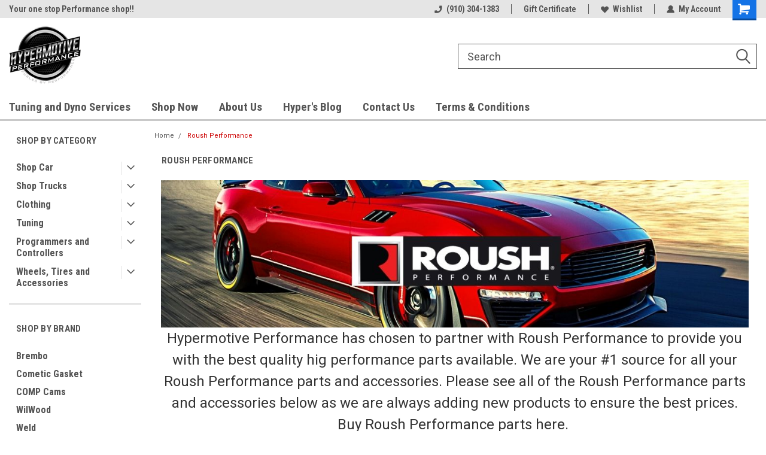

--- FILE ---
content_type: text/html; charset=UTF-8
request_url: https://www.hypermotive.com/brands/roush-performance?page=3
body_size: 34683
content:


<!DOCTYPE html>
<html class="no-js" lang="en">
<head>
    <title>Roush Performance | Buy Roush today and save at Hypermotive</title>
    <link rel="dns-prefetch preconnect" href="https://cdn11.bigcommerce.com/s-595s7hk" crossorigin><link rel="dns-prefetch preconnect" href="https://fonts.googleapis.com/" crossorigin><link rel="dns-prefetch preconnect" href="https://fonts.gstatic.com/" crossorigin>
    <meta name="keywords" content="Roush Performance products, roush performance, roush mustang, roush superchargers, roush exhaust, roush racing"><meta name="description" content="Roush Performance, Buy Roush Performance Parts and Accessories from HyperMotive performance today. Roush Performance Parts and accessories."><link rel='canonical' href='https://www.hypermotive.com/brands/roush-performance?page=3' /><meta name='platform' content='bigcommerce.stencil' />
    
            <link rel="prev" href="/brands/roush-performance?page=2">
        <link rel="next" href="/brands/roush-performance?page=4">

    <link href="https://cdn11.bigcommerce.com/s-595s7hk/product_images/HYPERMOTIVE_badge1%20%281%29%2048%20by%2048.png?t=1608086569" rel="shortcut icon">
    <meta name="viewport" content="width=device-width, initial-scale=1, maximum-scale=1">
    <script>
        // Change document class from no-js to js so we can detect this in css
        document.documentElement.className = document.documentElement.className.replace('no-js', 'js');
    </script>
    <script async src="https://cdn11.bigcommerce.com/s-595s7hk/stencil/191a2360-6fae-013d-cfb5-6e3ef077b7cf/dist/theme-bundle.head_async.js"></script>
    <link href="https://fonts.googleapis.com/css?family=Roboto+Condensed:400,700%7CRoboto:400,300&display=block" rel="stylesheet">
    <link data-stencil-stylesheet href="https://cdn11.bigcommerce.com/s-595s7hk/stencil/191a2360-6fae-013d-cfb5-6e3ef077b7cf/css/theme-c70eaa70-e977-013d-cec1-1e1e2b5f3667.css" rel="stylesheet">
    <!-- Start Tracking Code for analytics_facebook -->

<script>
!function(f,b,e,v,n,t,s){if(f.fbq)return;n=f.fbq=function(){n.callMethod?n.callMethod.apply(n,arguments):n.queue.push(arguments)};if(!f._fbq)f._fbq=n;n.push=n;n.loaded=!0;n.version='2.0';n.queue=[];t=b.createElement(e);t.async=!0;t.src=v;s=b.getElementsByTagName(e)[0];s.parentNode.insertBefore(t,s)}(window,document,'script','https://connect.facebook.net/en_US/fbevents.js');

fbq('set', 'autoConfig', 'false', '722176249130049');
fbq('dataProcessingOptions', ['LDU'], 0, 0);
fbq('init', '722176249130049', {"external_id":"2ed2c12d-49a1-4304-8eda-0d8805a8c526"});
fbq('set', 'agent', 'bigcommerce', '722176249130049');

function trackEvents() {
    var pathName = window.location.pathname;

    fbq('track', 'PageView', {}, "");

    // Search events start -- only fire if the shopper lands on the /search.php page
    if (pathName.indexOf('/search.php') === 0 && getUrlParameter('search_query')) {
        fbq('track', 'Search', {
            content_type: 'product_group',
            content_ids: [],
            search_string: getUrlParameter('search_query')
        });
    }
    // Search events end

    // Wishlist events start -- only fire if the shopper attempts to add an item to their wishlist
    if (pathName.indexOf('/wishlist.php') === 0 && getUrlParameter('added_product_id')) {
        fbq('track', 'AddToWishlist', {
            content_type: 'product_group',
            content_ids: []
        });
    }
    // Wishlist events end

    // Lead events start -- only fire if the shopper subscribes to newsletter
    if (pathName.indexOf('/subscribe.php') === 0 && getUrlParameter('result') === 'success') {
        fbq('track', 'Lead', {});
    }
    // Lead events end

    // Registration events start -- only fire if the shopper registers an account
    if (pathName.indexOf('/login.php') === 0 && getUrlParameter('action') === 'account_created') {
        fbq('track', 'CompleteRegistration', {}, "");
    }
    // Registration events end

    

    function getUrlParameter(name) {
        var cleanName = name.replace(/[\[]/, '\[').replace(/[\]]/, '\]');
        var regex = new RegExp('[\?&]' + cleanName + '=([^&#]*)');
        var results = regex.exec(window.location.search);
        return results === null ? '' : decodeURIComponent(results[1].replace(/\+/g, ' '));
    }
}

if (window.addEventListener) {
    window.addEventListener("load", trackEvents, false)
}
</script>
<noscript><img height="1" width="1" style="display:none" alt="null" src="https://www.facebook.com/tr?id=722176249130049&ev=PageView&noscript=1&a=plbigcommerce1.2&eid="/></noscript>

<!-- End Tracking Code for analytics_facebook -->

<!-- Start Tracking Code for analytics_siteverification -->

<meta name="google-site-verification" content="iXqED_EsnNMSa6X5BAhxXpmRr_Bj9i-flJ0tZ5xZDMI" />
<meta name="google-site-verification" content="iXqED_EsnNMSa6X5BAhxXpmRr_Bj9i-flJ0tZ5xZDMI" />

<!-- End Tracking Code for analytics_siteverification -->


<script type="text/javascript" src="https://checkout-sdk.bigcommerce.com/v1/loader.js" defer ></script>
<script 
  src="https://widgets.leadconnectorhq.com/loader.js"  
  data-resources-url="https://widgets.leadconnectorhq.com/chat-widget/loader.js" 
 data-widget-id="67543acc7dc877c1fdb6a60e"  > 
 </script>
<script type="text/javascript">
var BCData = {};
</script>
<script src='https://cdnjs.cloudflare.com/ajax/libs/jquery/3.6.0/jquery.min.js' ></script><script src='https://cdn.minibc.com/bootstrap/5d3f13915cb2b.js' ></script><script src='https://sdk.helloextend.com/extend-sdk-client/v1/extend-sdk-client.min.js' ></script><script src='https://sdk.helloextend.com/extend-sdk-client-bigcommerce-addon/v1/extend-sdk-client-bigcommerce-addon.min.js' ></script><!-- Global site tag (gtag.js) - Google Analytics -->
<script async src="https://www.googletagmanager.com/gtag/js?id=G-W98E6MPRPH"></script>
<script>
  window.dataLayer = window.dataLayer || [];
  function gtag(){dataLayer.push(arguments);}
  gtag('js', new Date());

  gtag('config', 'G-W98E6MPRPH');
</script><!-- Global site tag (gtag.js) - Google Ads: AW-10963727184 -->
<script async src="https://www.googletagmanager.com/gtag/js?id=AW-10963727184"></script>
<script>
  window.dataLayer = window.dataLayer || [];
  function gtag(){dataLayer.push(arguments);}
  gtag('js', new Date());

  gtag('config', 'AW-10963727184');
  gtag('set', 'developer_id.dMjk3Nj', true);
</script>
<!-- GA4 Code Start: View Product Content -->
<script>
</script>
<script>
    Extend.config({ storeId: '5f34ee84-ce31-4ec2-9cf9-733cd35e7cf0', environment: 'production' })
  </script>
<script nonce="">
(function () {
    var xmlHttp = new XMLHttpRequest();

    xmlHttp.open('POST', 'https://bes.gcp.data.bigcommerce.com/nobot');
    xmlHttp.setRequestHeader('Content-Type', 'application/json');
    xmlHttp.send('{"store_id":"641988","timezone_offset":"-5.0","timestamp":"2026-01-26T11:35:47.46760000Z","visit_id":"3d24446a-db9c-4825-9186-ecbf58804777","channel_id":1}');
})();
</script>

    
    
    
    
    
    
    
    
</head>
    <body id="body" class="main   twelve-eighty    base-layout  header-full-width ">

        <!-- snippet location header -->
        <svg data-src="https://cdn11.bigcommerce.com/s-595s7hk/stencil/191a2360-6fae-013d-cfb5-6e3ef077b7cf/img/icon-sprite.svg" class="icons-svg-sprite"></svg>


        
<div class="header-container header-mn sticky-header gift-certificates-enabled ">
    
    <div class="mbl-head-stick">
        <div class="top-menu">
            <div class="content">
                <!-- NEW BUTTON TO TRIGGER MAIN NAV WHEN STICKY -->
                <!-- <div class="alt-toggle">
            <h2 class="container-header btn"><span class="down-arrrow burger-menu"><i class="burger open" aria-hidden="true"><svg><use xlink:href="#icon-Menu" /></svg></i><i class="menu close" aria-hidden="true"><svg><use xlink:href="#icon-close" /></svg></i></span></h2>
            <h2 class="container-header text"><span class="mega-shop-text"></span></h2>
          </div> -->
    
                <!-- OPTIONAL SHORT MESSAGE LINK -->
                <!-- <div class="left">
              <a class="optional-message-link" href="">Put an optional message here.</a>
            </div> -->
    
                <div class="left-top-banner">
                    <div class="bnr-slider" data-slick='{
    "arrows": false,
    "mobileFirst": true,
    "slidesToShow": 1,
    "slidesToScroll": 1,
    "dots": false,
    "autoplay": true,
    "autoplaySpeed": 3500
}'>
        <p class="banner-text">Your one stop Performance shop!!  </p>
</div>                </div>
    
                <div class="right-top-banner full-rght cnt-none">
                    <ul class="right-main mbl-numb">
                        <li class="navUser-item left phone-number nav-br">
                            <a href="tel:(910) 304-1383">
                                <svg version="1.1" xmlns="http://www.w3.org/2000/svg" width="32" height="32" viewBox="0 0 32 32">
                                    <path
                                        d="M8.3 12.3l3-2.9c0.3-0.3 0.5-0.7 0.4-1.1l-0.9-6.7c0-0.7-0.8-1.2-1.5-1.2l-7.6 0.5c-0.3 0-0.6 0.3-0.6 0.6-1.6 8-0.6 16.7 5.9 23 6.5 6.4 15.2 7.3 23.4 5.9 0.3 0 0.6-0.3 0.6-0.7v-8c0-0.7-0.5-1.3-1.2-1.4l-6.2-0.4c-0.4 0-0.8 0.1-1.1 0.4l-3 3s-12.5 1.3-11.2-11z"
                                    ></path>
                                </svg>
                                (910) 304-1383
                            </a>
                        </li>
                    </ul>
                    <div class="right account-links">
                        <ul class="right-main">
                            <div class="rhgt-top">
                                <div class="nav-br">
                                    
                                 </div>
                                <li class="navUser-item left phone-number nav-br">
                                    <a href="tel:(910) 304-1383">
                                        <svg version="1.1" xmlns="http://www.w3.org/2000/svg" width="32" height="32" viewBox="0 0 32 32">
                                            <path
                                                d="M8.3 12.3l3-2.9c0.3-0.3 0.5-0.7 0.4-1.1l-0.9-6.7c0-0.7-0.8-1.2-1.5-1.2l-7.6 0.5c-0.3 0-0.6 0.3-0.6 0.6-1.6 8-0.6 16.7 5.9 23 6.5 6.4 15.2 7.3 23.4 5.9 0.3 0 0.6-0.3 0.6-0.7v-8c0-0.7-0.5-1.3-1.2-1.4l-6.2-0.4c-0.4 0-0.8 0.1-1.1 0.4l-3 3s-12.5 1.3-11.2-11z"
                                            ></path>
                                        </svg>
                                        (910) 304-1383
                                    </a>
                                </li>
                                 
                                <li class="navUser-item gift-certficates nav-br">
                                    <a class="navUser-action" href="/giftcertificates.php">Gift Certificate</a>
                                </li>
                                 
                                <li class="navUser-item wsh-link nav-br">
                                    <a class="navUser-action" href="/wishlist.php">
                                        <svg version="1.1" xmlns="http://www.w3.org/2000/svg" width="32" height="32" viewBox="0 0 32 32">
                                            <path
                                                d="M0.6 13.9c0.4 1.4 1 2.6 2.1 3.6l13.5 14 13.5-14c1-1 1.7-2.2 2.1-3.6s0.4-2.7 0-4.1c-0.4-1.3-1-2.5-2.1-3.5-1-1-2.2-1.7-3.5-2.1s-2.7-0.4-4.1 0c-1.4 0.4-2.6 1-3.5 2.1l-2.3 2.8-2.3-2.8c-1-1-2.2-1.7-3.5-2.1s-2.7-0.4-4.1 0c-1.4 0.4-2.6 1-3.6 2.1-1 1-1.7 2.2-2.1 3.5s-0.4 2.7 0 4.1z"
                                            ></path>
                                        </svg>
                                        Wishlist
                                    </a>
                                </li>
                                 
                                <li class="navUser-item navUser-item--account nav-br">
                                    <a class="navUser-action anct-link">
                                        <svg version="1.1" xmlns="http://www.w3.org/2000/svg" width="32" height="32" viewBox="0 0 32 32">
                                            <path
                                                d="M31.8 27.3c-1.2-5.2-4.7-9-9.5-10.8 2.5-2 4-5.2 3.4-8.7-0.6-4-4-7.3-8.2-7.8-5.7-0.6-10.6 3.8-10.6 9.3s1.4 5.5 3.5 7.2c-4.7 1.7-8.3 5.6-9.5 10.8-0.4 1.9 1.1 3.7 3.1 3.7h24.6c2 0 3.5-1.8 3.1-3.7z"
                                            ></path>
                                        </svg>
                                        <span class="anct-title">My Account</span>
                                    </a>
                                    <ul class="acnt-popup">
                                        <li>
                                            <a class="navUser-action login" href="/login.php">Login</a>
                                        </li>
                                        <li>
                                            <a class="navUser-action create" href="/login.php?action=create_account">Sign Up</a>
                                        </li>
                                    </ul>
                                </li>
                                <li class="navUser-item navUser-item--cart ">
                                    <a class="navUser-action" data-cart-preview data-dropdown="cart-preview-dropdown" data-options="align:right" href="/cart.php">
                                        <span class="navUser-item-cartLabel">
                                            <i class="cart-icon" aria-hidden="true">
                                                <svg version="1.1" xmlns="http://www.w3.org/2000/svg" width="32" height="32" viewBox="0 0 32 32">
                                                    <path
                                                        d="M29.9 6.2h-21.3v-1.6c0-1.4-1.2-2.6-2.6-2.6h-4.2c-0.9 0-1.6 0.7-1.6 1.7s0.7 1.7 1.7 1.7h3.4v17.1c0 1.4 1.2 2.6 2.6 2.6h19.3c0.9 0 1.7-0.7 1.7-1.7s-0.7-1.7-1.7-1.7h-18.6v-1.2l21.5-2.8c1.1-0.2 1.9-1.1 2-2.2v-7.1c0-1.2-1-2.1-2.1-2.1zM6.5 25.3c-1.6 0-2.8 1.3-2.8 2.8s1.3 2.8 2.8 2.8 2.8-1.3 2.8-2.8-1.3-2.8-2.8-2.8zM24.4 25.3c-1.6 0-2.8 1.3-2.8 2.8s1.3 2.8 2.8 2.8 2.8-1.3 2.8-2.8-1.3-2.8-2.8-2.8z"
                                                    ></path>
                                                </svg>
                                            </i>
                                        </span>
                                        <span class="countPill cart-quantity">0</span>
                                    </a>
    
                                    <div class="dropdown-menu" id="cart-preview-dropdown" data-dropdown-content aria-hidden="true"></div>
                                </li>
                            </div>
                        </ul>
                    </div>
                </div>
                <div class="clear"></div>
            </div>
        </div>
    
        <div class="header-container mbl-main full-width  full-width">
            <div class="header-padding">
                <div class="header-padding">
                    <header class="header" role="banner">
                        <a href="#" class="mobileMenu-toggle" data-mobile-menu-toggle="menu">
                            <span class="mobileMenu-toggleIcon">Toggle menu</span>
                        </a>
    
                        <div class="header-logo header-logo--left">
                            <a href="https://www.hypermotive.com/">
            <div class="header-logo-image-container">
                <img class="header-logo-image" src="https://cdn11.bigcommerce.com/s-595s7hk/images/stencil/120x120/png_01_1733685572__20015.original.png" alt="Hypermotive Performance LLC" title="Hypermotive Performance LLC">
            </div>
</a>
                        </div>
                         
                         <span id="menu" class="is-srOnly mbl-tgl" style="display: none !important;"></span>
                        <div class="mbl-srch-icon">
                            <svg class="search-icon"><use xlink:href="#icon-search"></use></svg>
                        </div>
                        <div class="navPages-container dsk-search-bar mbl-srchbar inside-header left-logo search-container not-sticky" data-menu>
                            <nav class="navPages">
                                <span class="srch-close">
                                    <svg version="1.1" xmlns="http://www.w3.org/2000/svg" width="32" height="32" viewBox="0 0 32 32">
                                        <path d="M0 2.6l13.4 13.4-13.4 13.3 2.6 2.6 13.4-13.4 13.4 13.4 2.6-2.6-13.4-13.4 13.4-13.4-2.6-2.5-13.4 13.4-13.3-13.4-2.7 2.6z"></path>
                                    </svg>
                                </span>
                                <div class="navPages-quickSearch right searchbar">
                                    <div class="container">
    <!-- snippet location forms_search -->
    <form class="form" action="/search.php">
        <fieldset class="form-fieldset">
            <div class="form-field">
                <label class="u-hiddenVisually" for="search_query">Search</label>
                <input class="form-input" data-search-quick name="search_query" id="search_query" data-error-message="Search field cannot be empty." placeholder="Search" autocomplete="off">
                <div class="search-icon"><svg class="header-icon search-icon" title="submit" alt="submit"><use xlink:href="#icon-search"></use></svg></div>
                <input class="button button--primary form-prefixPostfix-button--postfix" type="submit" value="">
            </div>
        </fieldset>
        <div class="clear"></div>
    </form>
    <div id="search-action-buttons" class="search-buttons-container">
      <div class="align-right">
      <!-- <a href="#" class="reset quicksearch" aria-label="reset search" role="button" style="inline-block;">
        <span class="reset" aria-hidden="true">Reset Search</span>
      </a> -->
      <a href="#" class="modal-close custom-quick-search" aria-label="Close" role="button" style="inline-block;">
        <span aria-hidden="true">&#215;</span>
      </a>
      <div class="clear"></div>
      </div>
      <div class="clear"></div>
    </div>
      <section id="quickSearch" class="quickSearchResults" data-bind="html: results">
      </section>
      <div class="clear"></div>
</div>
                                </div>
                            </nav>
                        </div>
                        <div class="navPages-container mbl-search-bar mbl-srchbar inside-header left-logo search-container not-sticky" data-menu>
                            <nav class="navPages">
                                <span class="srch-close">
                                    <svg version="1.1" xmlns="http://www.w3.org/2000/svg" width="32" height="32" viewBox="0 0 32 32">
                                        <path d="M0 2.6l13.4 13.4-13.4 13.3 2.6 2.6 13.4-13.4 13.4 13.4 2.6-2.6-13.4-13.4 13.4-13.4-2.6-2.5-13.4 13.4-13.3-13.4-2.7 2.6z"></path>
                                    </svg>
                                </span>
                                <div class="navPages-quickSearch right searchbar">
                                    <div class="container">
    <!-- snippet location forms_search -->
    <form class="form" action="/search.php">
        <fieldset class="form-fieldset">
            <div class="form-field">
                <label class="u-hiddenVisually" for="search_query">Search</label>
                <input class="form-input" data-search-quick name="search_query" id="search_query" data-error-message="Search field cannot be empty." placeholder="Search" autocomplete="off">
                <div class="search-icon"><svg class="header-icon search-icon" title="submit" alt="submit"><use xlink:href="#icon-search"></use></svg></div>
                <input class="button button--primary form-prefixPostfix-button--postfix" type="submit" value="">
            </div>
        </fieldset>
        <div class="clear"></div>
    </form>
    <div id="search-action-buttons" class="search-buttons-container">
      <div class="align-right">
      <!-- <a href="#" class="reset quicksearch" aria-label="reset search" role="button" style="inline-block;">
        <span class="reset" aria-hidden="true">Reset Search</span>
      </a> -->
      <a href="#" class="modal-close custom-quick-search" aria-label="Close" role="button" style="inline-block;">
        <span aria-hidden="true">&#215;</span>
      </a>
      <div class="clear"></div>
      </div>
      <div class="clear"></div>
    </div>
      <section id="quickSearch" class="quickSearchResults" data-bind="html: results">
      </section>
      <div class="clear"></div>
</div>
                                </div>
                            </nav>
                        </div>
                                                 <div class="clear"></div>
                        <div class="mobile-menu navPages-container" id="menu" data-menu>
                            <nav class="navPages">
    <ul class="navPages-list">
        <div class="nav-align">
        <div class="custom-pages-nav">
            <div id="mobile-menu">
              <div class="category-menu mbl-cat">
                <h2 class="container-header mobile">Shop By Category</h2>
                    <li class="navPages-item mobile">
                        <a class="navPages-action has-subMenu" href="https://www.hypermotive.com/fitment-buckets/">
    Shop Car <i class="fa fa-chevron-down main-nav" aria-hidden="true"><svg><use xlink:href="#icon-dropdown" /></svg></i>
</a>
<div class="navPage-subMenu" id="navPages-5670" aria-hidden="true" tabindex="-1">
    <ul class="navPage-subMenu-list">
            <li class="navPage-subMenu-item">
                    <a class="navPage-subMenu-action navPages-action" href="https://www.hypermotive.com/ford-25/">Ford</a>
            </li>
            <li class="navPage-subMenu-item">
                    <a class="navPage-subMenu-action navPages-action" href="https://www.hypermotive.com/gm-7/">GM</a>
            </li>
            <li class="navPage-subMenu-item">
                    <a class="navPage-subMenu-action navPages-action" href="https://www.hypermotive.com/Dodge-Mopar">Dodge </a>
            </li>
            <li class="navPage-subMenu-item">
                    <a class="navPage-subMenu-action navPages-action" href="https://www.hypermotive.com/batteries-starting-charging-1/">Batteries, Starting &amp; Charging</a>
            </li>
            <li class="navPage-subMenu-item">
                    <a class="navPage-subMenu-action navPages-action" href="https://www.hypermotive.com/detailing-1/">Detailing and Paint Care</a>
            </li>
            <li class="navPage-subMenu-item">
                    <a class="navPage-subMenu-action navPages-action" href="https://www.hypermotive.com/fuel-delivery/">Fuel Delivery</a>
            </li>
            <li class="navPage-subMenu-item">
                    <a class="navPage-subMenu-action navPages-action" href="https://www.hypermotive.com/oils-oil-filters/">Oils &amp; Oil Filters</a>
            </li>
            <li class="navPage-subMenu-item">
                    <a class="navPage-subMenu-action navPages-action" href="https://www.hypermotive.com/safety/">Safety</a>
            </li>
    </ul>
</div>
                    </li>
                    <li class="navPages-item mobile">
                        <a class="navPages-action has-subMenu" href="https://www.hypermotive.com/trucks/">
    Shop Trucks  <i class="fa fa-chevron-down main-nav" aria-hidden="true"><svg><use xlink:href="#icon-dropdown" /></svg></i>
</a>
<div class="navPage-subMenu" id="navPages-19272" aria-hidden="true" tabindex="-1">
    <ul class="navPage-subMenu-list">
            <li class="navPage-subMenu-item">
                    <a class="navPage-subMenu-action navPages-action" href="https://www.hypermotive.com/gm-8/">GM</a>
            </li>
            <li class="navPage-subMenu-item">
                    <a class="navPage-subMenu-action navPages-action" href="https://www.hypermotive.com/ford-26/">Ford </a>
            </li>
            <li class="navPage-subMenu-item">
                    <a class="navPage-subMenu-action navPages-action" href="https://www.hypermotive.com/ram-1/">RAM</a>
            </li>
            <li class="navPage-subMenu-item">
                    <a class="navPage-subMenu-action navPages-action" href="https://www.hypermotive.com/truck-parts-and-accessories/">Truck Parts and Accessories</a>
            </li>
    </ul>
</div>
                    </li>
                    <li class="navPages-item mobile">
                        <a class="navPages-action has-subMenu" href="https://www.hypermotive.com/hypermotive-gear/">
    Clothing <i class="fa fa-chevron-down main-nav" aria-hidden="true"><svg><use xlink:href="#icon-dropdown" /></svg></i>
</a>
<div class="navPage-subMenu" id="navPages-165" aria-hidden="true" tabindex="-1">
    <ul class="navPage-subMenu-list">
            <li class="navPage-subMenu-item">
                    <a class="navPage-subMenu-action navPages-action" href="https://www.hypermotive.com/apparel-1/">Apparel</a>
            </li>
    </ul>
</div>
                    </li>
                    <li class="navPages-item mobile">
                        <a class="navPages-action has-subMenu" href="https://www.hypermotive.com/tuning/">
    Tuning <i class="fa fa-chevron-down main-nav" aria-hidden="true"><svg><use xlink:href="#icon-dropdown" /></svg></i>
</a>
<div class="navPage-subMenu" id="navPages-20946" aria-hidden="true" tabindex="-1">
    <ul class="navPage-subMenu-list">
            <li class="navPage-subMenu-item">
                    <a class="navPage-subMenu-action navPages-action" href="https://www.hypermotive.com/custom-tuning-1/">Custom Tuning</a>
            </li>
    </ul>
</div>
                    </li>
                    <li class="navPages-item mobile">
                        <a class="navPages-action has-subMenu" href="https://www.hypermotive.com/programmers-and-controllers/">
    Programmers and Controllers <i class="fa fa-chevron-down main-nav" aria-hidden="true"><svg><use xlink:href="#icon-dropdown" /></svg></i>
</a>
<div class="navPage-subMenu" id="navPages-37" aria-hidden="true" tabindex="-1">
    <ul class="navPage-subMenu-list">
            <li class="navPage-subMenu-item">
                    <a class="navPage-subMenu-action navPages-action" href="https://www.hypermotive.com/boost-controllers-1/">Boost Controllers</a>
            </li>
            <li class="navPage-subMenu-item">
                    <a class="navPage-subMenu-action navPages-action" href="https://www.hypermotive.com/control-packs/">Control Packs</a>
            </li>
            <li class="navPage-subMenu-item">
                    <a class="navPage-subMenu-action navPages-action" href="https://www.hypermotive.com/devices-software-1/">Devices &amp; Software</a>
            </li>
            <li class="navPage-subMenu-item">
                    <a class="navPage-subMenu-action navPages-action" href="https://www.hypermotive.com/in-line-modules/">In-Line Modules</a>
            </li>
            <li class="navPage-subMenu-item">
                    <a class="navPage-subMenu-action navPages-action" href="https://www.hypermotive.com/oxygen-sensors/">Oxygen Sensors</a>
            </li>
            <li class="navPage-subMenu-item">
                    <a class="navPage-subMenu-action navPages-action" href="https://www.hypermotive.com/performance-monitors/">Performance Monitors</a>
            </li>
            <li class="navPage-subMenu-item">
                    <a class="navPage-subMenu-action navPages-action" href="https://www.hypermotive.com/performance-packages/">Performance Packages</a>
            </li>
            <li class="navPage-subMenu-item">
                    <a class="navPage-subMenu-action navPages-action" href="https://www.hypermotive.com/programmer-accessories/">Programmer Accessories</a>
            </li>
            <li class="navPage-subMenu-item">
                    <a class="navPage-subMenu-action navPages-action" href="https://www.hypermotive.com/switch-panels-2/">Switch Panels</a>
            </li>
            <li class="navPage-subMenu-item">
                    <a class="navPage-subMenu-action navPages-action" href="https://www.hypermotive.com/throttle-controllers/">Throttle Controllers</a>
            </li>
            <li class="navPage-subMenu-item">
                    <a class="navPage-subMenu-action navPages-action" href="https://www.hypermotive.com/transmission-controllers/">Transmission Controllers</a>
            </li>
            <li class="navPage-subMenu-item">
                    <a class="navPage-subMenu-action navPages-action" href="https://www.hypermotive.com/turbo-timers/">Turbo Timers</a>
            </li>
    </ul>
</div>
                    </li>
                    <li class="navPages-item mobile">
                        <a class="navPages-action has-subMenu" href="https://www.hypermotive.com/wheels-and-tires-26/">
    Wheels, Tires and Accessories <i class="fa fa-chevron-down main-nav" aria-hidden="true"><svg><use xlink:href="#icon-dropdown" /></svg></i>
</a>
<div class="navPage-subMenu" id="navPages-1607" aria-hidden="true" tabindex="-1">
    <ul class="navPage-subMenu-list">
            <li class="navPage-subMenu-item">
                    <a class="navPage-subMenu-action navPages-action" href="https://www.hypermotive.com/advan-1/">Advan</a>
            </li>
            <li class="navPage-subMenu-item">
                    <a class="navPage-subMenu-action navPages-action" href="https://www.hypermotive.com/belak-wheels/">Belak Wheels</a>
            </li>
            <li class="navPage-subMenu-item">
                    <a class="navPage-subMenu-action navPages-action" href="https://www.hypermotive.com/kansei/">Kansei</a>
            </li>
            <li class="navPage-subMenu-item">
                    <a class="navPage-subMenu-action navPages-action" href="https://www.hypermotive.com/bbs-3/">BBS</a>
            </li>
            <li class="navPage-subMenu-item">
                    <a class="navPage-subMenu-action navPages-action" href="https://www.hypermotive.com/bc-forged-wheels-2/">BC Forged Wheels</a>
            </li>
            <li class="navPage-subMenu-item">
                    <a class="navPage-subMenu-action navPages-action" href="https://www.hypermotive.com/enkei-wheels-5/">Enkei Wheels</a>
            </li>
            <li class="navPage-subMenu-item">
                    <a class="navPage-subMenu-action navPages-action" href="https://www.hypermotive.com/ford-racing/">Ford Racing</a>
            </li>
            <li class="navPage-subMenu-item">
                    <a class="navPage-subMenu-action navPages-action" href="https://www.hypermotive.com/forgestar-wheels-6/">Forgestar Wheels</a>
            </li>
            <li class="navPage-subMenu-item">
                    <a class="navPage-subMenu-action navPages-action" href="https://www.hypermotive.com/gram-light-wheels/">Gram Light Wheels</a>
            </li>
            <li class="navPage-subMenu-item">
                    <a class="navPage-subMenu-action navPages-action" href="https://www.hypermotive.com/hre-wheels-6/">HRE Wheels</a>
            </li>
            <li class="navPage-subMenu-item">
                    <a class="navPage-subMenu-action navPages-action" href="https://www.hypermotive.com/icon/">ICON</a>
            </li>
            <li class="navPage-subMenu-item">
                    <a class="navPage-subMenu-action navPages-action" href="https://www.hypermotive.com/konig-1/">Konig</a>
            </li>
            <li class="navPage-subMenu-item">
                    <a class="navPage-subMenu-action navPages-action" href="https://www.hypermotive.com/method/">Method</a>
            </li>
            <li class="navPage-subMenu-item">
                    <a class="navPage-subMenu-action navPages-action" href="https://www.hypermotive.com/mickey-thompson/">Mickey Thompson</a>
            </li>
            <li class="navPage-subMenu-item">
                    <a class="navPage-subMenu-action navPages-action" href="https://www.hypermotive.com/race-star/">Race Star</a>
            </li>
            <li class="navPage-subMenu-item">
                    <a class="navPage-subMenu-action navPages-action" href="https://www.hypermotive.com/ssr-wheels-6/">SSR Wheels</a>
            </li>
            <li class="navPage-subMenu-item">
                    <a class="navPage-subMenu-action navPages-action" href="https://www.hypermotive.com/tires/">Tires</a>
            </li>
            <li class="navPage-subMenu-item">
                    <a class="navPage-subMenu-action navPages-action" href="https://www.hypermotive.com/velgen-wheels-6/">Velgen Wheels</a>
            </li>
            <li class="navPage-subMenu-item">
                    <a class="navPage-subMenu-action navPages-action" href="https://www.hypermotive.com/vertini-wheels-5/">Vertini Wheels</a>
            </li>
            <li class="navPage-subMenu-item">
                    <a class="navPage-subMenu-action navPages-action" href="https://www.hypermotive.com/vossen-wheels-7/">Vossen Wheels</a>
            </li>
            <li class="navPage-subMenu-item">
                    <a class="navPage-subMenu-action navPages-action" href="https://www.hypermotive.com/weld-wheels-5/">Weld Wheels</a>
            </li>
            <li class="navPage-subMenu-item">
                    <a class="navPage-subMenu-action navPages-action" href="https://www.hypermotive.com/wheel-and-tire-accessories/">Wheel and Tire Accessories</a>
            </li>
    </ul>
</div>
                    </li>
              </div>

            <div class="brand-menu mbl-cat">
              <h2 class="container-header mobile">Shop By Brand</h2>
                <li class="navPages-item mobile">
                  <a class="navPages-action" href="https://www.hypermotive.com/brands/brembo-brakes/">Brembo</a>
                </li>
                <li class="navPages-item mobile">
                  <a class="navPages-action" href="https://www.hypermotive.com/www.hypermotive.com/cometicgaskets">Cometic Gasket</a>
                </li>
                <li class="navPages-item mobile">
                  <a class="navPages-action" href="https://www.hypermotive.com/brands/COMP-Cams/">COMP Cams</a>
                </li>
                <li class="navPages-item mobile">
                  <a class="navPages-action" href="https://www.hypermotive.com/brands/wilwood/">WilWood</a>
                </li>
                <li class="navPages-item mobile">
                  <a class="navPages-action" href="https://www.hypermotive.com/brands/weld">Weld</a>
                </li>
                <li class="navPages-item mobile">
                  <a class="navPages-action" href="https://www.hypermotive.com/brands/Stoptech">Stoptech</a>
                </li>
                <li class="navPages-item mobile">
                  <a class="navPages-action" href="https://www.hypermotive.com/www.hypermotive.com/qa1">QA1</a>
                </li>
                <li class="navPages-item mobile">
                  <a class="navPages-action" href="https://www.hypermotive.com/brands/Vossen">Vossen</a>
                </li>
                <li class="navPages-item mobile">
                  <a class="navPages-action" href="https://www.hypermotive.com/brands/Magnaflow/">Magnaflow</a>
                </li>
                <li class="navPages-item mobile">
                  <a class="navPages-action" href="https://www.hypermotive.com/brands/fragola/">Fragola</a>
                </li>
                <li class="navPages-item mobile">
                  <a class="navPages-action" href="https://www.hypermotive.com/brands/powerstop/">PowerStop</a>
                </li>
                <li class="navPages-item mobile">
                  <a class="navPages-action" href="https://www.hypermotive.com/brands/vibrant/">Vibrant</a>
                </li>
                <li class="navPages-item mobile">
                  <a class="navPages-action" href="https://www.hypermotive.com/brands/Moroso/">Moroso</a>
                </li>
                <li class="navPages-item mobile">
                  <a class="navPages-action" href="https://www.hypermotive.com/brands/Autometer/">Autometer</a>
                </li>
                <li class="navPages-item mobile">
                  <a class="navPages-action" href="https://www.hypermotive.com/brands/jepistons/">JE Pistons</a>
                </li>
                <li class="navPages-item mobile">
                  <a class="navPages-action" href="https://www.hypermotive.com/brands/AFE">AFE</a>
                </li>
                <li class="navPages-item mobile">
                  <a class="navPages-action" href="https://www.hypermotive.com/brands/k-n-engineering/">K&amp;N Engineering</a>
                </li>
                <li class="navPages-item mobile">
                  <a class="navPages-action" href="https://www.hypermotive.com/brands/spyder/">SPYDER</a>
                </li>
                <li class="navPages-item mobile">
                  <a class="navPages-action" href="https://www.hypermotive.com/brands/Edelbrock/">Edelbrock</a>
                </li>
                <li class="navPages-item mobile">
                  <a class="navPages-action" href="https://www.hypermotive.com/arp/">ARP</a>
                </li>
                <li class="navPages-item mobile">
                  <a class="navPages-action" href="https://www.hypermotive.com/brands/Eibach/">Eibach</a>
                </li>
                <li class="navPages-item mobile">
                  <a class="navPages-action" href="https://www.hypermotive.com/www.hypermotive.com/omp">OMP</a>
                </li>
                <li class="navPages-item mobile">
                  <a class="navPages-action" href="https://www.hypermotive.com/www.hypermotive.com/diodedynamics">Diode Dynamics</a>
                </li>
                <li class="navPages-item mobile">
                  <a class="navPages-action" href="https://www.hypermotive.com/brands/Enkei/">Enkei</a>
                </li>
                <li class="navPages-item mobile">
                  <a class="navPages-action" href="https://www.hypermotive.com/brands/Mishimoto/">Mishimoto</a>
                </li>
                <li class="navPages-item mobile">
                  <a class="navPages-action" href="https://www.hypermotive.com/brands/fabtech/">FABTECH</a>
                </li>
                <li class="navPages-item mobile">
                  <a class="navPages-action" href="https://www.hypermotive.com/brands/WeatherTech">WeatherTech</a>
                </li>
                <li class="navPages-item mobile">
                  <a class="navPages-action" href="https://www.hypermotive.com/brands/Nitrous-Express/">Nitrous Express</a>
                </li>
                <li class="navPages-item mobile">
                  <a class="navPages-action" href="https://www.hypermotive.com/brands/oracle-lighting/">ORACLE Lighting</a>
                </li>
                <li class="navPages-item mobile">
                  <a class="navPages-action" href="https://www.hypermotive.com/brands/bmr-suspension/">BMR Suspension</a>
                </li>
                <li class="navPages-item mobile">
                  <a class="navPages-action" href="https://www.hypermotive.com/brands/fuelab/">Fuelab</a>
                </li>
                <li class="navPages-item mobile">
                  <a class="navPages-action" href="https://www.hypermotive.com/brands/undercover/">Undercover</a>
                </li>
                <li class="navPages-item mobile">
                  <a class="navPages-action" href="https://www.hypermotive.com/brands/ICON/">ICON</a>
                </li>
                <li class="navPages-item mobile">
                  <a class="navPages-action" href="https://www.hypermotive.com/brands/method-wheels/">Method Wheels</a>
                </li>
                <li class="navPages-item mobile">
                  <a class="navPages-action" href="https://www.hypermotive.com/brands/king-engine-bearings/">King Engine Bearings</a>
                </li>
                <li class="navPages-item mobile">
                  <a class="navPages-action" href="https://www.hypermotive.com/brands/toyo">Toyo</a>
                </li>
                <li class="navPages-item mobile">
                  <a class="navPages-action" href="https://www.hypermotive.com/brands/DeatschWerks/">DeatschWerks</a>
                </li>
                <li class="navPages-item mobile">
                  <a class="navPages-action" href="https://www.hypermotive.com/brands/HandR">H&amp;R</a>
                </li>
                <li class="navPages-item mobile">
                  <a class="navPages-action" href="https://www.hypermotive.com/brands/advan/">Advan</a>
                </li>
                <li class="navPages-item mobile">
                  <a class="navPages-action" href="https://www.hypermotive.com/brands/FordRacing/">Ford Racing</a>
                </li>
                <li class="navPages-item mobile">
                  <a class="navPages-action" href="https://www.hypermotive.com/brands/MBRP/">MBRP</a>
                </li>
                <li class="navPages-item mobile">
                  <a class="navPages-action" href="https://www.hypermotive.com/brands/Stainless-Works/">Stainless Works</a>
                </li>
                <li class="navPages-item mobile">
                  <a class="navPages-action" href="https://www.hypermotive.com/brands/konig/">Konig</a>
                </li>
                <li class="navPages-item mobile">
                  <a class="navPages-action" href="https://www.hypermotive.com/brands/BBS/">BBS</a>
                </li>
                <li class="navPages-item mobile">
                  <a class="navPages-action" href="https://www.hypermotive.com/brands/mcleod-racing/">McLeod Racing</a>
                </li>
                <li class="navPages-item mobile">
                  <a class="navPages-action" href="https://www.hypermotive.com/brands/mgp/">MGP</a>
                </li>
                <li class="navPages-item mobile">
                  <a class="navPages-action" href="https://www.hypermotive.com/brands/turbosmart/">Turbosmart</a>
                </li>
                <li class="navPages-item mobile">
                  <a class="navPages-action" href="https://www.hypermotive.com/TiALSport/">TiALSport</a>
                </li>
                <li class="navPages-item mobile">
                  <a class="navPages-action" href="https://www.hypermotive.com/brands/superlift/">Superlift</a>
                </li>
                <li class="navPages-item mobile">
                  <a class="navPages-action" href="https://www.hypermotive.com/aeromotive/">Aeromotive</a>
                </li>
                <li class="navPages-item mobile">
                  <a class="navPages-action" href="https://www.hypermotive.com/brands/manley-performance/">Manley Performance</a>
                </li>
                <li class="navPages-item mobile">
                  <a class="navPages-action" href="https://www.hypermotive.com/brands/baja-designs/">Baja Designs</a>
                </li>
                <li class="navPages-item mobile">
                  <a class="navPages-action" href="https://www.hypermotive.com/brands/Borla/">Borla</a>
                </li>
                <li class="navPages-item mobile">
                  <a class="navPages-action" href="https://www.hypermotive.com/brands/mayhemwheels/">Mayhem</a>
                </li>
                <li class="navPages-item mobile">
                  <a class="navPages-action" href="https://www.hypermotive.com/brands/kooksheaders/">Kooks Headers</a>
                </li>
                <li class="navPages-item mobile">
                  <a class="navPages-action" href="https://www.hypermotive.com/brands/gibson/">Gibson</a>
                </li>
                <li class="navPages-item mobile">
                  <a class="navPages-action" href="https://www.hypermotive.com/brands/NGK/">NGK</a>
                </li>
                <li class="navPages-item mobile">
                  <a class="navPages-action" href="https://www.hypermotive.com/brands/Awe-Tuning/">Awe Tuning</a>
                </li>
                <li class="navPages-item mobile">
                  <a class="navPages-action" href="https://www.hypermotive.com/brands/gram-lights/">Gram Lights</a>
                </li>
                <li class="navPages-item mobile">
                  <a class="navPages-action" href="https://www.hypermotive.com/brands/Racequip/">Racequip</a>
                </li>
                <li class="navPages-item mobile">
                  <a class="navPages-action" href="https://www.hypermotive.com/brands/UMI-performance">UMI Performance</a>
                </li>
                <li class="navPages-item mobile">
                  <a class="navPages-action" href="https://www.hypermotive.com/brands/skyjacker/">Skyjacker</a>
                </li>
                <li class="navPages-item mobile">
                  <a class="navPages-action" href="https://www.hypermotive.com/brands/mickey-thompson/">Mickey Thompson</a>
                </li>
                <li class="navPages-item mobile">
                  <a class="navPages-action" href="https://www.hypermotive.com/brands/lund/">LUND</a>
                </li>
                <li class="navPages-item mobile">
                  <a class="navPages-action" href="https://www.hypermotive.com/brands/corsa-performance/">Corsa Performance</a>
                </li>
                <li class="navPages-item mobile">
                  <a class="navPages-action" href="https://www.hypermotive.com/brands/Exedy/">Exedy</a>
                </li>
                <li class="navPages-item mobile">
                  <a class="navPages-action" href="https://www.hypermotive.com/brands/hawk-performance/">Hawk Performance</a>
                </li>
                <li class="navPages-item mobile">
                  <a class="navPages-action" href="https://www.hypermotive.com/brands/race-star/">Race Star</a>
                </li>
                <li class="navPages-item mobile">
                  <a class="navPages-action" href="https://www.hypermotive.com/brands/csf/">CSF</a>
                </li>
                <li class="navPages-item mobile">
                  <a class="navPages-action" href="https://www.hypermotive.com/brands/Sparco/">Sparco</a>
                </li>
                <li class="navPages-item mobile">
                  <a class="navPages-action" href="https://www.hypermotive.com/brands/radium-engineering/">Radium Engineering</a>
                </li>
                <li class="navPages-item mobile">
                  <a class="navPages-action" href="https://www.hypermotive.com/brands/fast/">FAST</a>
                </li>
                <li class="navPages-item mobile">
                  <a class="navPages-action" href="https://www.hypermotive.com/brands/belltech/">Belltech</a>
                </li>
                <li class="navPages-item mobile">
                  <a class="navPages-action" href="https://www.hypermotive.com/brands/dei/">DEI</a>
                </li>
                <li class="navPages-item mobile">
                  <a class="navPages-action" href="https://www.hypermotive.com/brands/bak/">BAK</a>
                </li>
                <li class="navPages-item mobile">
                  <a class="navPages-action" href="https://www.hypermotive.com/brands/BBK-performance">BBK Performance</a>
                </li>
                <li class="navPages-item mobile">
                  <a class="navPages-action" href="https://www.hypermotive.com/brands/Snow-Performance.html">Snow Performance</a>
                </li>
                <li class="navPages-item mobile">
                  <a class="navPages-action" href="https://www.hypermotive.com/brands/maxtrac/">Maxtrac</a>
                </li>
                <li class="navPages-item mobile">
                  <a class="navPages-action" href="https://www.hypermotive.com/brands/Bilstein/">Bilstein</a>
                </li>
                <li class="navPages-item mobile">
                  <a class="navPages-action" href="https://www.hypermotive.com/www.hypermotive.com/kansei">Kansei</a>
                </li>
                <li class="navPages-item mobile">
                  <a class="navPages-action" href="https://www.hypermotive.com/brands/ebc/">EBC</a>
                </li>
                <li class="navPages-item mobile">
                  <a class="navPages-action" href="https://www.hypermotive.com/brands/ridetech/">Ridetech</a>
                </li>
                <li class="navPages-item mobile">
                  <a class="navPages-action" href="https://www.hypermotive.com/brands/project-kics/">Project Kics</a>
                </li>
                <li class="navPages-item mobile">
                  <a class="navPages-action" href="https://www.hypermotive.com/www.hypermotive.com/belakwheels">Belak Wheels</a>
                </li>
                <li class="navPages-item mobile">
                  <a class="navPages-action" href="https://www.hypermotive.com/brands/anderson-composites/">Anderson Composites</a>
                </li>
                <li class="navPages-item mobile">
                  <a class="navPages-action" href="https://www.hypermotive.com/brands/Russell/">Russell</a>
                </li>
                <li class="navPages-item mobile">
                  <a class="navPages-action" href="https://www.hypermotive.com/brands/borgwarner/">BorgWarner</a>
                </li>
                <li class="navPages-item mobile">
                  <a class="navPages-action" href="https://www.hypermotive.com/brands/husky-liners/">Husky Liners</a>
                </li>
                <li class="navPages-item mobile">
                  <a class="navPages-action" href="https://www.hypermotive.com/brands/Fox/">Fox</a>
                </li>
                <li class="navPages-item mobile">
                  <a class="navPages-action" href="https://www.hypermotive.com/brands/garrett/">Garrett</a>
                </li>
                <li class="navPages-item mobile">
                  <a class="navPages-action" href="https://www.hypermotive.com/brands/pace-edwards/">Pace Edwards</a>
                </li>
                <li class="navPages-item mobile">
                  <a class="navPages-action" href="https://www.hypermotive.com/brands/rigid-industries-1/">Rigid Industries</a>
                </li>
                <li class="navPages-item mobile">
                  <a class="navPages-action" href="https://www.hypermotive.com/brands/griots-garage">Griots Garage</a>
                </li>
                <li class="navPages-item mobile">
                  <a class="navPages-action" href="https://www.hypermotive.com/brands/haltech">Haltech</a>
                </li>
                <li class="navPages-item mobile">
                  <a class="navPages-action" href="https://www.hypermotive.com/brands/alpharex/">AlphaRex</a>
                </li>
                <li class="navPages-item mobile">
                  <a class="navPages-action" href="https://www.hypermotive.com/raxiom/">Raxiom</a>
                </li>
                <li class="navPages-item mobile">
                  <a class="navPages-action" href="https://www.hypermotive.com/brands/wheel-mate/">Wheel Mate</a>
                </li>
                <li class="navPages-item mobile">
                  <a class="navPages-action" href="https://www.hypermotive.com/brands/anzo/">ANZO</a>
                </li>
                <li class="navPages-item mobile">
                  <a class="navPages-action" href="https://www.hypermotive.com/brands/SPEC/">SPEC</a>
                </li>
                <li class="navPages-item mobile">
                  <a class="navPages-action" href="https://www.hypermotive.com/brands/Whiteline">Whiteline</a>
                </li>
                  <li class="navPages-item mobile">
                    <a class="navPages-action" href="/brands/">View all Brands</a>
                  </li>
            <div class="clear"></div>
          </div>

          </div>
          <div id="desktop-menu" class="mbl-cat mega-menu">
            <h2 class="container-header mobile">Main Menu</h2>
                <li class="navPages-item">
                    <a class="navPages-action" href="https://www.hypermotive.com/tuning-and-dyno-services/">Tuning and Dyno Services </a>
                </li>
                <li class="navPages-item">
                    <a class="navPages-action" href="https://www.hypermotive.com/categories">Shop Now</a>
                </li>
                <li class="navPages-item">
                    <a class="navPages-action" href="https://www.hypermotive.com/about-us/">About Us</a>
                </li>
                <li class="navPages-item">
                    <a class="navPages-action" href="https://www.hypermotive.com/hypers-blog/">Hyper&#x27;s Blog </a>
                </li>
                <li class="navPages-item">
                    <a class="navPages-action" href="https://www.hypermotive.com/contact-us1/">Contact Us</a>
                </li>
                <li class="navPages-item">
                    <a class="navPages-action" href="https://www.hypermotive.com/terms-conditions/">Terms &amp; Conditions</a>
                </li>
          </div>
        </div>
        <div class="currency-converter">
        </div>
        <div class="mbl-social">
                <h5 class="footer-info-heading">Connect with Us:</h5>
    <ul class="socialLinks socialLinks--alt">
            <li class="socialLinks-item">
                    <a class="icon icon--facebook" href="http://www.facebook.com/hypermotiveperformance" target="_blank">
                        <svg><use xlink:href="#icon-facebook" /></svg>
                    </a>
            </li>
            <li class="socialLinks-item">
                    <a class="icon icon--instagram" href="https://instagram.com/hypermotive/" target="_blank">
                        <svg><use xlink:href="#icon-instagram" /></svg>
                    </a>
            </li>
            <li class="socialLinks-item">
                    <a class="icon icon--youtube" href="https://www.youtube.com/channel/UCl9JNlv_QQm3z2beljaYE0g" target="_blank">
                        <svg><use xlink:href="#icon-youtube" /></svg>
                    </a>
            </li>
    </ul>
        </div>
    </ul>
    <ul class="navPages-list navPages-list--user">
        <li class="navPages-item">
            <a class="navPages-action" href="/giftcertificates.php">Gift Certificates</a>
        </li>
            <li class="navPages-item">
                <a class="navPages-action" href="/login.php">Login</a> or <a class="navPages-action" href="/login.php?action=create_account">Sign Up</a>
            </li>
    </ul>
</nav>
                        </div>
                    </header>
                </div>
            </div>
        </div>
    </div>
    

<div class="main-nav-container full-width ">
  <div class="navPages-container main-nav" id="menu" data-menu>
        <nav class="navPages">
    <ul class="navPages-list">
        <div class="nav-align">
        <div class="custom-pages-nav">
            <div id="mobile-menu">
              <div class="category-menu mbl-cat">
                <h2 class="container-header mobile">Shop By Category</h2>
                    <li class="navPages-item mobile">
                        <a class="navPages-action has-subMenu" href="https://www.hypermotive.com/fitment-buckets/">
    Shop Car <i class="fa fa-chevron-down main-nav" aria-hidden="true"><svg><use xlink:href="#icon-dropdown" /></svg></i>
</a>
<div class="navPage-subMenu" id="navPages-5670" aria-hidden="true" tabindex="-1">
    <ul class="navPage-subMenu-list">
            <li class="navPage-subMenu-item">
                    <a class="navPage-subMenu-action navPages-action" href="https://www.hypermotive.com/ford-25/">Ford</a>
            </li>
            <li class="navPage-subMenu-item">
                    <a class="navPage-subMenu-action navPages-action" href="https://www.hypermotive.com/gm-7/">GM</a>
            </li>
            <li class="navPage-subMenu-item">
                    <a class="navPage-subMenu-action navPages-action" href="https://www.hypermotive.com/Dodge-Mopar">Dodge </a>
            </li>
            <li class="navPage-subMenu-item">
                    <a class="navPage-subMenu-action navPages-action" href="https://www.hypermotive.com/batteries-starting-charging-1/">Batteries, Starting &amp; Charging</a>
            </li>
            <li class="navPage-subMenu-item">
                    <a class="navPage-subMenu-action navPages-action" href="https://www.hypermotive.com/detailing-1/">Detailing and Paint Care</a>
            </li>
            <li class="navPage-subMenu-item">
                    <a class="navPage-subMenu-action navPages-action" href="https://www.hypermotive.com/fuel-delivery/">Fuel Delivery</a>
            </li>
            <li class="navPage-subMenu-item">
                    <a class="navPage-subMenu-action navPages-action" href="https://www.hypermotive.com/oils-oil-filters/">Oils &amp; Oil Filters</a>
            </li>
            <li class="navPage-subMenu-item">
                    <a class="navPage-subMenu-action navPages-action" href="https://www.hypermotive.com/safety/">Safety</a>
            </li>
    </ul>
</div>
                    </li>
                    <li class="navPages-item mobile">
                        <a class="navPages-action has-subMenu" href="https://www.hypermotive.com/trucks/">
    Shop Trucks  <i class="fa fa-chevron-down main-nav" aria-hidden="true"><svg><use xlink:href="#icon-dropdown" /></svg></i>
</a>
<div class="navPage-subMenu" id="navPages-19272" aria-hidden="true" tabindex="-1">
    <ul class="navPage-subMenu-list">
            <li class="navPage-subMenu-item">
                    <a class="navPage-subMenu-action navPages-action" href="https://www.hypermotive.com/gm-8/">GM</a>
            </li>
            <li class="navPage-subMenu-item">
                    <a class="navPage-subMenu-action navPages-action" href="https://www.hypermotive.com/ford-26/">Ford </a>
            </li>
            <li class="navPage-subMenu-item">
                    <a class="navPage-subMenu-action navPages-action" href="https://www.hypermotive.com/ram-1/">RAM</a>
            </li>
            <li class="navPage-subMenu-item">
                    <a class="navPage-subMenu-action navPages-action" href="https://www.hypermotive.com/truck-parts-and-accessories/">Truck Parts and Accessories</a>
            </li>
    </ul>
</div>
                    </li>
                    <li class="navPages-item mobile">
                        <a class="navPages-action has-subMenu" href="https://www.hypermotive.com/hypermotive-gear/">
    Clothing <i class="fa fa-chevron-down main-nav" aria-hidden="true"><svg><use xlink:href="#icon-dropdown" /></svg></i>
</a>
<div class="navPage-subMenu" id="navPages-165" aria-hidden="true" tabindex="-1">
    <ul class="navPage-subMenu-list">
            <li class="navPage-subMenu-item">
                    <a class="navPage-subMenu-action navPages-action" href="https://www.hypermotive.com/apparel-1/">Apparel</a>
            </li>
    </ul>
</div>
                    </li>
                    <li class="navPages-item mobile">
                        <a class="navPages-action has-subMenu" href="https://www.hypermotive.com/tuning/">
    Tuning <i class="fa fa-chevron-down main-nav" aria-hidden="true"><svg><use xlink:href="#icon-dropdown" /></svg></i>
</a>
<div class="navPage-subMenu" id="navPages-20946" aria-hidden="true" tabindex="-1">
    <ul class="navPage-subMenu-list">
            <li class="navPage-subMenu-item">
                    <a class="navPage-subMenu-action navPages-action" href="https://www.hypermotive.com/custom-tuning-1/">Custom Tuning</a>
            </li>
    </ul>
</div>
                    </li>
                    <li class="navPages-item mobile">
                        <a class="navPages-action has-subMenu" href="https://www.hypermotive.com/programmers-and-controllers/">
    Programmers and Controllers <i class="fa fa-chevron-down main-nav" aria-hidden="true"><svg><use xlink:href="#icon-dropdown" /></svg></i>
</a>
<div class="navPage-subMenu" id="navPages-37" aria-hidden="true" tabindex="-1">
    <ul class="navPage-subMenu-list">
            <li class="navPage-subMenu-item">
                    <a class="navPage-subMenu-action navPages-action" href="https://www.hypermotive.com/boost-controllers-1/">Boost Controllers</a>
            </li>
            <li class="navPage-subMenu-item">
                    <a class="navPage-subMenu-action navPages-action" href="https://www.hypermotive.com/control-packs/">Control Packs</a>
            </li>
            <li class="navPage-subMenu-item">
                    <a class="navPage-subMenu-action navPages-action" href="https://www.hypermotive.com/devices-software-1/">Devices &amp; Software</a>
            </li>
            <li class="navPage-subMenu-item">
                    <a class="navPage-subMenu-action navPages-action" href="https://www.hypermotive.com/in-line-modules/">In-Line Modules</a>
            </li>
            <li class="navPage-subMenu-item">
                    <a class="navPage-subMenu-action navPages-action" href="https://www.hypermotive.com/oxygen-sensors/">Oxygen Sensors</a>
            </li>
            <li class="navPage-subMenu-item">
                    <a class="navPage-subMenu-action navPages-action" href="https://www.hypermotive.com/performance-monitors/">Performance Monitors</a>
            </li>
            <li class="navPage-subMenu-item">
                    <a class="navPage-subMenu-action navPages-action" href="https://www.hypermotive.com/performance-packages/">Performance Packages</a>
            </li>
            <li class="navPage-subMenu-item">
                    <a class="navPage-subMenu-action navPages-action" href="https://www.hypermotive.com/programmer-accessories/">Programmer Accessories</a>
            </li>
            <li class="navPage-subMenu-item">
                    <a class="navPage-subMenu-action navPages-action" href="https://www.hypermotive.com/switch-panels-2/">Switch Panels</a>
            </li>
            <li class="navPage-subMenu-item">
                    <a class="navPage-subMenu-action navPages-action" href="https://www.hypermotive.com/throttle-controllers/">Throttle Controllers</a>
            </li>
            <li class="navPage-subMenu-item">
                    <a class="navPage-subMenu-action navPages-action" href="https://www.hypermotive.com/transmission-controllers/">Transmission Controllers</a>
            </li>
            <li class="navPage-subMenu-item">
                    <a class="navPage-subMenu-action navPages-action" href="https://www.hypermotive.com/turbo-timers/">Turbo Timers</a>
            </li>
    </ul>
</div>
                    </li>
                    <li class="navPages-item mobile">
                        <a class="navPages-action has-subMenu" href="https://www.hypermotive.com/wheels-and-tires-26/">
    Wheels, Tires and Accessories <i class="fa fa-chevron-down main-nav" aria-hidden="true"><svg><use xlink:href="#icon-dropdown" /></svg></i>
</a>
<div class="navPage-subMenu" id="navPages-1607" aria-hidden="true" tabindex="-1">
    <ul class="navPage-subMenu-list">
            <li class="navPage-subMenu-item">
                    <a class="navPage-subMenu-action navPages-action" href="https://www.hypermotive.com/advan-1/">Advan</a>
            </li>
            <li class="navPage-subMenu-item">
                    <a class="navPage-subMenu-action navPages-action" href="https://www.hypermotive.com/belak-wheels/">Belak Wheels</a>
            </li>
            <li class="navPage-subMenu-item">
                    <a class="navPage-subMenu-action navPages-action" href="https://www.hypermotive.com/kansei/">Kansei</a>
            </li>
            <li class="navPage-subMenu-item">
                    <a class="navPage-subMenu-action navPages-action" href="https://www.hypermotive.com/bbs-3/">BBS</a>
            </li>
            <li class="navPage-subMenu-item">
                    <a class="navPage-subMenu-action navPages-action" href="https://www.hypermotive.com/bc-forged-wheels-2/">BC Forged Wheels</a>
            </li>
            <li class="navPage-subMenu-item">
                    <a class="navPage-subMenu-action navPages-action" href="https://www.hypermotive.com/enkei-wheels-5/">Enkei Wheels</a>
            </li>
            <li class="navPage-subMenu-item">
                    <a class="navPage-subMenu-action navPages-action" href="https://www.hypermotive.com/ford-racing/">Ford Racing</a>
            </li>
            <li class="navPage-subMenu-item">
                    <a class="navPage-subMenu-action navPages-action" href="https://www.hypermotive.com/forgestar-wheels-6/">Forgestar Wheels</a>
            </li>
            <li class="navPage-subMenu-item">
                    <a class="navPage-subMenu-action navPages-action" href="https://www.hypermotive.com/gram-light-wheels/">Gram Light Wheels</a>
            </li>
            <li class="navPage-subMenu-item">
                    <a class="navPage-subMenu-action navPages-action" href="https://www.hypermotive.com/hre-wheels-6/">HRE Wheels</a>
            </li>
            <li class="navPage-subMenu-item">
                    <a class="navPage-subMenu-action navPages-action" href="https://www.hypermotive.com/icon/">ICON</a>
            </li>
            <li class="navPage-subMenu-item">
                    <a class="navPage-subMenu-action navPages-action" href="https://www.hypermotive.com/konig-1/">Konig</a>
            </li>
            <li class="navPage-subMenu-item">
                    <a class="navPage-subMenu-action navPages-action" href="https://www.hypermotive.com/method/">Method</a>
            </li>
            <li class="navPage-subMenu-item">
                    <a class="navPage-subMenu-action navPages-action" href="https://www.hypermotive.com/mickey-thompson/">Mickey Thompson</a>
            </li>
            <li class="navPage-subMenu-item">
                    <a class="navPage-subMenu-action navPages-action" href="https://www.hypermotive.com/race-star/">Race Star</a>
            </li>
            <li class="navPage-subMenu-item">
                    <a class="navPage-subMenu-action navPages-action" href="https://www.hypermotive.com/ssr-wheels-6/">SSR Wheels</a>
            </li>
            <li class="navPage-subMenu-item">
                    <a class="navPage-subMenu-action navPages-action" href="https://www.hypermotive.com/tires/">Tires</a>
            </li>
            <li class="navPage-subMenu-item">
                    <a class="navPage-subMenu-action navPages-action" href="https://www.hypermotive.com/velgen-wheels-6/">Velgen Wheels</a>
            </li>
            <li class="navPage-subMenu-item">
                    <a class="navPage-subMenu-action navPages-action" href="https://www.hypermotive.com/vertini-wheels-5/">Vertini Wheels</a>
            </li>
            <li class="navPage-subMenu-item">
                    <a class="navPage-subMenu-action navPages-action" href="https://www.hypermotive.com/vossen-wheels-7/">Vossen Wheels</a>
            </li>
            <li class="navPage-subMenu-item">
                    <a class="navPage-subMenu-action navPages-action" href="https://www.hypermotive.com/weld-wheels-5/">Weld Wheels</a>
            </li>
            <li class="navPage-subMenu-item">
                    <a class="navPage-subMenu-action navPages-action" href="https://www.hypermotive.com/wheel-and-tire-accessories/">Wheel and Tire Accessories</a>
            </li>
    </ul>
</div>
                    </li>
              </div>

            <div class="brand-menu mbl-cat">
              <h2 class="container-header mobile">Shop By Brand</h2>
                <li class="navPages-item mobile">
                  <a class="navPages-action" href="https://www.hypermotive.com/brands/brembo-brakes/">Brembo</a>
                </li>
                <li class="navPages-item mobile">
                  <a class="navPages-action" href="https://www.hypermotive.com/www.hypermotive.com/cometicgaskets">Cometic Gasket</a>
                </li>
                <li class="navPages-item mobile">
                  <a class="navPages-action" href="https://www.hypermotive.com/brands/COMP-Cams/">COMP Cams</a>
                </li>
                <li class="navPages-item mobile">
                  <a class="navPages-action" href="https://www.hypermotive.com/brands/wilwood/">WilWood</a>
                </li>
                <li class="navPages-item mobile">
                  <a class="navPages-action" href="https://www.hypermotive.com/brands/weld">Weld</a>
                </li>
                <li class="navPages-item mobile">
                  <a class="navPages-action" href="https://www.hypermotive.com/brands/Stoptech">Stoptech</a>
                </li>
                <li class="navPages-item mobile">
                  <a class="navPages-action" href="https://www.hypermotive.com/www.hypermotive.com/qa1">QA1</a>
                </li>
                <li class="navPages-item mobile">
                  <a class="navPages-action" href="https://www.hypermotive.com/brands/Vossen">Vossen</a>
                </li>
                <li class="navPages-item mobile">
                  <a class="navPages-action" href="https://www.hypermotive.com/brands/Magnaflow/">Magnaflow</a>
                </li>
                <li class="navPages-item mobile">
                  <a class="navPages-action" href="https://www.hypermotive.com/brands/fragola/">Fragola</a>
                </li>
                <li class="navPages-item mobile">
                  <a class="navPages-action" href="https://www.hypermotive.com/brands/powerstop/">PowerStop</a>
                </li>
                <li class="navPages-item mobile">
                  <a class="navPages-action" href="https://www.hypermotive.com/brands/vibrant/">Vibrant</a>
                </li>
                <li class="navPages-item mobile">
                  <a class="navPages-action" href="https://www.hypermotive.com/brands/Moroso/">Moroso</a>
                </li>
                <li class="navPages-item mobile">
                  <a class="navPages-action" href="https://www.hypermotive.com/brands/Autometer/">Autometer</a>
                </li>
                <li class="navPages-item mobile">
                  <a class="navPages-action" href="https://www.hypermotive.com/brands/jepistons/">JE Pistons</a>
                </li>
                <li class="navPages-item mobile">
                  <a class="navPages-action" href="https://www.hypermotive.com/brands/AFE">AFE</a>
                </li>
                <li class="navPages-item mobile">
                  <a class="navPages-action" href="https://www.hypermotive.com/brands/k-n-engineering/">K&amp;N Engineering</a>
                </li>
                <li class="navPages-item mobile">
                  <a class="navPages-action" href="https://www.hypermotive.com/brands/spyder/">SPYDER</a>
                </li>
                <li class="navPages-item mobile">
                  <a class="navPages-action" href="https://www.hypermotive.com/brands/Edelbrock/">Edelbrock</a>
                </li>
                <li class="navPages-item mobile">
                  <a class="navPages-action" href="https://www.hypermotive.com/arp/">ARP</a>
                </li>
                <li class="navPages-item mobile">
                  <a class="navPages-action" href="https://www.hypermotive.com/brands/Eibach/">Eibach</a>
                </li>
                <li class="navPages-item mobile">
                  <a class="navPages-action" href="https://www.hypermotive.com/www.hypermotive.com/omp">OMP</a>
                </li>
                <li class="navPages-item mobile">
                  <a class="navPages-action" href="https://www.hypermotive.com/www.hypermotive.com/diodedynamics">Diode Dynamics</a>
                </li>
                <li class="navPages-item mobile">
                  <a class="navPages-action" href="https://www.hypermotive.com/brands/Enkei/">Enkei</a>
                </li>
                <li class="navPages-item mobile">
                  <a class="navPages-action" href="https://www.hypermotive.com/brands/Mishimoto/">Mishimoto</a>
                </li>
                <li class="navPages-item mobile">
                  <a class="navPages-action" href="https://www.hypermotive.com/brands/fabtech/">FABTECH</a>
                </li>
                <li class="navPages-item mobile">
                  <a class="navPages-action" href="https://www.hypermotive.com/brands/WeatherTech">WeatherTech</a>
                </li>
                <li class="navPages-item mobile">
                  <a class="navPages-action" href="https://www.hypermotive.com/brands/Nitrous-Express/">Nitrous Express</a>
                </li>
                <li class="navPages-item mobile">
                  <a class="navPages-action" href="https://www.hypermotive.com/brands/oracle-lighting/">ORACLE Lighting</a>
                </li>
                <li class="navPages-item mobile">
                  <a class="navPages-action" href="https://www.hypermotive.com/brands/bmr-suspension/">BMR Suspension</a>
                </li>
                <li class="navPages-item mobile">
                  <a class="navPages-action" href="https://www.hypermotive.com/brands/fuelab/">Fuelab</a>
                </li>
                <li class="navPages-item mobile">
                  <a class="navPages-action" href="https://www.hypermotive.com/brands/undercover/">Undercover</a>
                </li>
                <li class="navPages-item mobile">
                  <a class="navPages-action" href="https://www.hypermotive.com/brands/ICON/">ICON</a>
                </li>
                <li class="navPages-item mobile">
                  <a class="navPages-action" href="https://www.hypermotive.com/brands/method-wheels/">Method Wheels</a>
                </li>
                <li class="navPages-item mobile">
                  <a class="navPages-action" href="https://www.hypermotive.com/brands/king-engine-bearings/">King Engine Bearings</a>
                </li>
                <li class="navPages-item mobile">
                  <a class="navPages-action" href="https://www.hypermotive.com/brands/toyo">Toyo</a>
                </li>
                <li class="navPages-item mobile">
                  <a class="navPages-action" href="https://www.hypermotive.com/brands/DeatschWerks/">DeatschWerks</a>
                </li>
                <li class="navPages-item mobile">
                  <a class="navPages-action" href="https://www.hypermotive.com/brands/HandR">H&amp;R</a>
                </li>
                <li class="navPages-item mobile">
                  <a class="navPages-action" href="https://www.hypermotive.com/brands/advan/">Advan</a>
                </li>
                <li class="navPages-item mobile">
                  <a class="navPages-action" href="https://www.hypermotive.com/brands/FordRacing/">Ford Racing</a>
                </li>
                <li class="navPages-item mobile">
                  <a class="navPages-action" href="https://www.hypermotive.com/brands/MBRP/">MBRP</a>
                </li>
                <li class="navPages-item mobile">
                  <a class="navPages-action" href="https://www.hypermotive.com/brands/Stainless-Works/">Stainless Works</a>
                </li>
                <li class="navPages-item mobile">
                  <a class="navPages-action" href="https://www.hypermotive.com/brands/konig/">Konig</a>
                </li>
                <li class="navPages-item mobile">
                  <a class="navPages-action" href="https://www.hypermotive.com/brands/BBS/">BBS</a>
                </li>
                <li class="navPages-item mobile">
                  <a class="navPages-action" href="https://www.hypermotive.com/brands/mcleod-racing/">McLeod Racing</a>
                </li>
                <li class="navPages-item mobile">
                  <a class="navPages-action" href="https://www.hypermotive.com/brands/mgp/">MGP</a>
                </li>
                <li class="navPages-item mobile">
                  <a class="navPages-action" href="https://www.hypermotive.com/brands/turbosmart/">Turbosmart</a>
                </li>
                <li class="navPages-item mobile">
                  <a class="navPages-action" href="https://www.hypermotive.com/TiALSport/">TiALSport</a>
                </li>
                <li class="navPages-item mobile">
                  <a class="navPages-action" href="https://www.hypermotive.com/brands/superlift/">Superlift</a>
                </li>
                <li class="navPages-item mobile">
                  <a class="navPages-action" href="https://www.hypermotive.com/aeromotive/">Aeromotive</a>
                </li>
                <li class="navPages-item mobile">
                  <a class="navPages-action" href="https://www.hypermotive.com/brands/manley-performance/">Manley Performance</a>
                </li>
                <li class="navPages-item mobile">
                  <a class="navPages-action" href="https://www.hypermotive.com/brands/baja-designs/">Baja Designs</a>
                </li>
                <li class="navPages-item mobile">
                  <a class="navPages-action" href="https://www.hypermotive.com/brands/Borla/">Borla</a>
                </li>
                <li class="navPages-item mobile">
                  <a class="navPages-action" href="https://www.hypermotive.com/brands/mayhemwheels/">Mayhem</a>
                </li>
                <li class="navPages-item mobile">
                  <a class="navPages-action" href="https://www.hypermotive.com/brands/kooksheaders/">Kooks Headers</a>
                </li>
                <li class="navPages-item mobile">
                  <a class="navPages-action" href="https://www.hypermotive.com/brands/gibson/">Gibson</a>
                </li>
                <li class="navPages-item mobile">
                  <a class="navPages-action" href="https://www.hypermotive.com/brands/NGK/">NGK</a>
                </li>
                <li class="navPages-item mobile">
                  <a class="navPages-action" href="https://www.hypermotive.com/brands/Awe-Tuning/">Awe Tuning</a>
                </li>
                <li class="navPages-item mobile">
                  <a class="navPages-action" href="https://www.hypermotive.com/brands/gram-lights/">Gram Lights</a>
                </li>
                <li class="navPages-item mobile">
                  <a class="navPages-action" href="https://www.hypermotive.com/brands/Racequip/">Racequip</a>
                </li>
                <li class="navPages-item mobile">
                  <a class="navPages-action" href="https://www.hypermotive.com/brands/UMI-performance">UMI Performance</a>
                </li>
                <li class="navPages-item mobile">
                  <a class="navPages-action" href="https://www.hypermotive.com/brands/skyjacker/">Skyjacker</a>
                </li>
                <li class="navPages-item mobile">
                  <a class="navPages-action" href="https://www.hypermotive.com/brands/mickey-thompson/">Mickey Thompson</a>
                </li>
                <li class="navPages-item mobile">
                  <a class="navPages-action" href="https://www.hypermotive.com/brands/lund/">LUND</a>
                </li>
                <li class="navPages-item mobile">
                  <a class="navPages-action" href="https://www.hypermotive.com/brands/corsa-performance/">Corsa Performance</a>
                </li>
                <li class="navPages-item mobile">
                  <a class="navPages-action" href="https://www.hypermotive.com/brands/Exedy/">Exedy</a>
                </li>
                <li class="navPages-item mobile">
                  <a class="navPages-action" href="https://www.hypermotive.com/brands/hawk-performance/">Hawk Performance</a>
                </li>
                <li class="navPages-item mobile">
                  <a class="navPages-action" href="https://www.hypermotive.com/brands/race-star/">Race Star</a>
                </li>
                <li class="navPages-item mobile">
                  <a class="navPages-action" href="https://www.hypermotive.com/brands/csf/">CSF</a>
                </li>
                <li class="navPages-item mobile">
                  <a class="navPages-action" href="https://www.hypermotive.com/brands/Sparco/">Sparco</a>
                </li>
                <li class="navPages-item mobile">
                  <a class="navPages-action" href="https://www.hypermotive.com/brands/radium-engineering/">Radium Engineering</a>
                </li>
                <li class="navPages-item mobile">
                  <a class="navPages-action" href="https://www.hypermotive.com/brands/fast/">FAST</a>
                </li>
                <li class="navPages-item mobile">
                  <a class="navPages-action" href="https://www.hypermotive.com/brands/belltech/">Belltech</a>
                </li>
                <li class="navPages-item mobile">
                  <a class="navPages-action" href="https://www.hypermotive.com/brands/dei/">DEI</a>
                </li>
                <li class="navPages-item mobile">
                  <a class="navPages-action" href="https://www.hypermotive.com/brands/bak/">BAK</a>
                </li>
                <li class="navPages-item mobile">
                  <a class="navPages-action" href="https://www.hypermotive.com/brands/BBK-performance">BBK Performance</a>
                </li>
                <li class="navPages-item mobile">
                  <a class="navPages-action" href="https://www.hypermotive.com/brands/Snow-Performance.html">Snow Performance</a>
                </li>
                <li class="navPages-item mobile">
                  <a class="navPages-action" href="https://www.hypermotive.com/brands/maxtrac/">Maxtrac</a>
                </li>
                <li class="navPages-item mobile">
                  <a class="navPages-action" href="https://www.hypermotive.com/brands/Bilstein/">Bilstein</a>
                </li>
                <li class="navPages-item mobile">
                  <a class="navPages-action" href="https://www.hypermotive.com/www.hypermotive.com/kansei">Kansei</a>
                </li>
                <li class="navPages-item mobile">
                  <a class="navPages-action" href="https://www.hypermotive.com/brands/ebc/">EBC</a>
                </li>
                <li class="navPages-item mobile">
                  <a class="navPages-action" href="https://www.hypermotive.com/brands/ridetech/">Ridetech</a>
                </li>
                <li class="navPages-item mobile">
                  <a class="navPages-action" href="https://www.hypermotive.com/brands/project-kics/">Project Kics</a>
                </li>
                <li class="navPages-item mobile">
                  <a class="navPages-action" href="https://www.hypermotive.com/www.hypermotive.com/belakwheels">Belak Wheels</a>
                </li>
                <li class="navPages-item mobile">
                  <a class="navPages-action" href="https://www.hypermotive.com/brands/anderson-composites/">Anderson Composites</a>
                </li>
                <li class="navPages-item mobile">
                  <a class="navPages-action" href="https://www.hypermotive.com/brands/Russell/">Russell</a>
                </li>
                <li class="navPages-item mobile">
                  <a class="navPages-action" href="https://www.hypermotive.com/brands/borgwarner/">BorgWarner</a>
                </li>
                <li class="navPages-item mobile">
                  <a class="navPages-action" href="https://www.hypermotive.com/brands/husky-liners/">Husky Liners</a>
                </li>
                <li class="navPages-item mobile">
                  <a class="navPages-action" href="https://www.hypermotive.com/brands/Fox/">Fox</a>
                </li>
                <li class="navPages-item mobile">
                  <a class="navPages-action" href="https://www.hypermotive.com/brands/garrett/">Garrett</a>
                </li>
                <li class="navPages-item mobile">
                  <a class="navPages-action" href="https://www.hypermotive.com/brands/pace-edwards/">Pace Edwards</a>
                </li>
                <li class="navPages-item mobile">
                  <a class="navPages-action" href="https://www.hypermotive.com/brands/rigid-industries-1/">Rigid Industries</a>
                </li>
                <li class="navPages-item mobile">
                  <a class="navPages-action" href="https://www.hypermotive.com/brands/griots-garage">Griots Garage</a>
                </li>
                <li class="navPages-item mobile">
                  <a class="navPages-action" href="https://www.hypermotive.com/brands/haltech">Haltech</a>
                </li>
                <li class="navPages-item mobile">
                  <a class="navPages-action" href="https://www.hypermotive.com/brands/alpharex/">AlphaRex</a>
                </li>
                <li class="navPages-item mobile">
                  <a class="navPages-action" href="https://www.hypermotive.com/raxiom/">Raxiom</a>
                </li>
                <li class="navPages-item mobile">
                  <a class="navPages-action" href="https://www.hypermotive.com/brands/wheel-mate/">Wheel Mate</a>
                </li>
                <li class="navPages-item mobile">
                  <a class="navPages-action" href="https://www.hypermotive.com/brands/anzo/">ANZO</a>
                </li>
                <li class="navPages-item mobile">
                  <a class="navPages-action" href="https://www.hypermotive.com/brands/SPEC/">SPEC</a>
                </li>
                <li class="navPages-item mobile">
                  <a class="navPages-action" href="https://www.hypermotive.com/brands/Whiteline">Whiteline</a>
                </li>
                  <li class="navPages-item mobile">
                    <a class="navPages-action" href="/brands/">View all Brands</a>
                  </li>
            <div class="clear"></div>
          </div>

          </div>
          <div id="desktop-menu" class="mbl-cat mega-menu">
            <h2 class="container-header mobile">Main Menu</h2>
                <li class="navPages-item">
                    <a class="navPages-action" href="https://www.hypermotive.com/tuning-and-dyno-services/">Tuning and Dyno Services </a>
                </li>
                <li class="navPages-item">
                    <a class="navPages-action" href="https://www.hypermotive.com/categories">Shop Now</a>
                </li>
                <li class="navPages-item">
                    <a class="navPages-action" href="https://www.hypermotive.com/about-us/">About Us</a>
                </li>
                <li class="navPages-item">
                    <a class="navPages-action" href="https://www.hypermotive.com/hypers-blog/">Hyper&#x27;s Blog </a>
                </li>
                <li class="navPages-item">
                    <a class="navPages-action" href="https://www.hypermotive.com/contact-us1/">Contact Us</a>
                </li>
                <li class="navPages-item">
                    <a class="navPages-action" href="https://www.hypermotive.com/terms-conditions/">Terms &amp; Conditions</a>
                </li>
          </div>
        </div>
        <div class="currency-converter">
        </div>
        <div class="mbl-social">
                <h5 class="footer-info-heading">Connect with Us:</h5>
    <ul class="socialLinks socialLinks--alt">
            <li class="socialLinks-item">
                    <a class="icon icon--facebook" href="http://www.facebook.com/hypermotiveperformance" target="_blank">
                        <svg><use xlink:href="#icon-facebook" /></svg>
                    </a>
            </li>
            <li class="socialLinks-item">
                    <a class="icon icon--instagram" href="https://instagram.com/hypermotive/" target="_blank">
                        <svg><use xlink:href="#icon-instagram" /></svg>
                    </a>
            </li>
            <li class="socialLinks-item">
                    <a class="icon icon--youtube" href="https://www.youtube.com/channel/UCl9JNlv_QQm3z2beljaYE0g" target="_blank">
                        <svg><use xlink:href="#icon-youtube" /></svg>
                    </a>
            </li>
    </ul>
        </div>
    </ul>
    <ul class="navPages-list navPages-list--user">
        <li class="navPages-item">
            <a class="navPages-action" href="/giftcertificates.php">Gift Certificates</a>
        </li>
            <li class="navPages-item">
                <a class="navPages-action" href="/login.php">Login</a> or <a class="navPages-action" href="/login.php?action=create_account">Sign Up</a>
            </li>
    </ul>
</nav>
  </div>
</div>


</div>
<div data-content-region="header_bottom--global"><div data-layout-id="675331ba-eb39-4148-a3bb-8e73c805e68c">       <div data-sub-layout-container="bd2d4833-ce68-4bef-aff3-9faee276dfa4" data-layout-name="Layout">
    <style data-container-styling="bd2d4833-ce68-4bef-aff3-9faee276dfa4">
        [data-sub-layout-container="bd2d4833-ce68-4bef-aff3-9faee276dfa4"] {
            box-sizing: border-box;
            display: flex;
            flex-wrap: wrap;
            z-index: 0;
            position: relative;
            padding-top: 0px;
            padding-right: 0px;
            padding-bottom: 0px;
            padding-left: 0px;
            margin-top: 0px;
            margin-right: 0px;
            margin-bottom: 0px;
            margin-left: 0px;
            border-width: px;
            border-style: ;
            border-color: ;
        }

        [data-sub-layout-container="bd2d4833-ce68-4bef-aff3-9faee276dfa4"]:after {
            display: block;
            position: absolute;
            top: 0;
            left: 0;
            bottom: 0;
            right: 0;
            background-size: cover;
            z-index: auto;
        }
    </style>

    <div data-sub-layout="c334ff1f-808d-46da-95e6-6a7cb03ac010">
        <style data-column-styling="c334ff1f-808d-46da-95e6-6a7cb03ac010">
            [data-sub-layout="c334ff1f-808d-46da-95e6-6a7cb03ac010"] {
                display: flex;
                flex-direction: column;
                box-sizing: border-box;
                flex-basis: 100%;
                max-width: 100%;
                z-index: 0;
                position: relative;
                padding-top: 0px;
                padding-right: 10.5px;
                padding-bottom: 0px;
                padding-left: 10.5px;
                margin-top: 0px;
                margin-right: 0px;
                margin-bottom: 0px;
                margin-left: 0px;
                border-width: px;
                border-style: ;
                border-color: ;
                justify-content: center;
            }
            [data-sub-layout="c334ff1f-808d-46da-95e6-6a7cb03ac010"]:after {
                display: block;
                position: absolute;
                top: 0;
                left: 0;
                bottom: 0;
                right: 0;
                background-size: cover;
                z-index: auto;
            }
            @media only screen and (max-width: 700px) {
                [data-sub-layout="c334ff1f-808d-46da-95e6-6a7cb03ac010"] {
                    flex-basis: 100%;
                    max-width: 100%;
                }
            }
        </style>
        <div data-widget-id="03a4e667-ef30-4b8c-bd92-65ae0632dd99" data-placement-id="1e957e4c-82d1-4fe1-afc4-4fe774dd876f" data-placement-status="ACTIVE"><style>
.css-1236m79.content-editable-65a5e047-5d49-4fc5-b658-35e93fd4bf13-displayTitle-0.css-1grt43l.custom,.css-1eitvyr.content-editable-65a5e047-5d49-4fc5-b658-35e93fd4bf13-displaySubtitle-0.css-1grt43l.custom,.css-1u56hw.content-editable-65a5e047-5d49-4fc5-b658-35e93fd4bf13-displayTitle-2.css-1grt43l.custom,.css-8cpy6c.content-editable-65a5e047-5d49-4fc5-b658-35e93fd4bf13-displayTitle-1.css-1grt43l.custom,.css-1u56hw.content-editable-65a5e047-5d49-4fc5-b658-35e93fd4bf13-displayTitle-4.css-1grt43l.custom,.css-1eitvyr.content-editable-65a5e047-5d49-4fc5-b658-35e93fd4bf13-displaySubtitle-1.css-1grt43l.custom,.css-t804o7.content-editable-65a5e047-5d49-4fc5-b658-35e93fd4bf13-displayTitle-3.css-1grt43l.custom,.css-1u56hw.content-editable-65a5e047-5d49-4fc5-b658-35e93fd4bf13-displayTitle-1.css-1grt43l.custom,.css-t804o7.content-editable-65a5e047-5d49-4fc5-b658-35e93fd4bf13-displayTitle-2.css-1grt43l.custom {
    text-shadow: 2px 2px 4px #000;
}

</style>
</div>
    </div>
</div>

       <div data-sub-layout-container="0821faf3-915d-4a0f-b7e4-7c4922c82595" data-layout-name="Layout">
    <style data-container-styling="0821faf3-915d-4a0f-b7e4-7c4922c82595">
        [data-sub-layout-container="0821faf3-915d-4a0f-b7e4-7c4922c82595"] {
            box-sizing: border-box;
            display: flex;
            flex-wrap: wrap;
            z-index: 0;
            position: relative;
            padding-top: 0px;
            padding-right: 0px;
            padding-bottom: 0px;
            padding-left: 0px;
            margin-top: 0px;
            margin-right: 0px;
            margin-bottom: 0px;
            margin-left: 0px;
            border-width: px;
            border-style: ;
            border-color: ;
        }

        [data-sub-layout-container="0821faf3-915d-4a0f-b7e4-7c4922c82595"]:after {
            display: block;
            position: absolute;
            top: 0;
            left: 0;
            bottom: 0;
            right: 0;
            background-size: cover;
            z-index: auto;
        }
    </style>

    <div data-sub-layout="e85b5946-61b4-4aef-8438-195e4619e3d2">
        <style data-column-styling="e85b5946-61b4-4aef-8438-195e4619e3d2">
            [data-sub-layout="e85b5946-61b4-4aef-8438-195e4619e3d2"] {
                display: flex;
                flex-direction: column;
                box-sizing: border-box;
                flex-basis: 100%;
                max-width: 100%;
                z-index: 0;
                position: relative;
                padding-top: 0px;
                padding-right: 10.5px;
                padding-bottom: 0px;
                padding-left: 10.5px;
                margin-top: 0px;
                margin-right: 0px;
                margin-bottom: 0px;
                margin-left: 0px;
                border-width: px;
                border-style: ;
                border-color: ;
                justify-content: center;
            }
            [data-sub-layout="e85b5946-61b4-4aef-8438-195e4619e3d2"]:after {
                display: block;
                position: absolute;
                top: 0;
                left: 0;
                bottom: 0;
                right: 0;
                background-size: cover;
                z-index: auto;
            }
            @media only screen and (max-width: 700px) {
                [data-sub-layout="e85b5946-61b4-4aef-8438-195e4619e3d2"] {
                    flex-basis: 100%;
                    max-width: 100%;
                }
            }
        </style>
        <div data-widget-id="33ed21b6-83fa-4c87-9308-292e639f5310" data-placement-id="9ac821d6-7fc8-4925-8129-e5d28e680ffd" data-placement-status="ACTIVE"><meta name="facebook-domain-verification" content="42f09oe4t6mur8ibg8mymd52sb8pt7">
</div>
    </div>
</div>

       <div data-sub-layout-container="b1066bfb-e1af-45b3-9d7a-6396c33855c4" data-layout-name="Layout">
    <style data-container-styling="b1066bfb-e1af-45b3-9d7a-6396c33855c4">
        [data-sub-layout-container="b1066bfb-e1af-45b3-9d7a-6396c33855c4"] {
            box-sizing: border-box;
            display: flex;
            flex-wrap: wrap;
            z-index: 0;
            position: relative;
            padding-top: 0px;
            padding-right: 0px;
            padding-bottom: 0px;
            padding-left: 0px;
            margin-top: 0px;
            margin-right: 0px;
            margin-bottom: 0px;
            margin-left: 0px;
            border-width: px;
            border-style: ;
            border-color: ;
        }

        [data-sub-layout-container="b1066bfb-e1af-45b3-9d7a-6396c33855c4"]:after {
            display: block;
            position: absolute;
            top: 0;
            left: 0;
            bottom: 0;
            right: 0;
            background-size: cover;
            z-index: auto;
        }
    </style>

    <div data-sub-layout="022a7fe4-9508-439a-95b3-d8ac6ca3633a">
        <style data-column-styling="022a7fe4-9508-439a-95b3-d8ac6ca3633a">
            [data-sub-layout="022a7fe4-9508-439a-95b3-d8ac6ca3633a"] {
                display: flex;
                flex-direction: column;
                box-sizing: border-box;
                flex-basis: 100%;
                max-width: 100%;
                z-index: 0;
                position: relative;
                padding-top: 0px;
                padding-right: 10.5px;
                padding-bottom: 0px;
                padding-left: 10.5px;
                margin-top: 0px;
                margin-right: 0px;
                margin-bottom: 0px;
                margin-left: 0px;
                border-width: px;
                border-style: ;
                border-color: ;
                justify-content: center;
            }
            [data-sub-layout="022a7fe4-9508-439a-95b3-d8ac6ca3633a"]:after {
                display: block;
                position: absolute;
                top: 0;
                left: 0;
                bottom: 0;
                right: 0;
                background-size: cover;
                z-index: auto;
            }
            @media only screen and (max-width: 700px) {
                [data-sub-layout="022a7fe4-9508-439a-95b3-d8ac6ca3633a"] {
                    flex-basis: 100%;
                    max-width: 100%;
                }
            }
        </style>
        <div data-widget-id="9da4c16e-3431-47de-b1cd-62c34977a10d" data-placement-id="a095e83b-de6f-4a1e-b955-691a9f7b241e" data-placement-status="ACTIVE"><meta name="facebook-domain-verification" content="42f09oe4t6mur8ibg8mymd52sb8pt7">
</div>
    </div>
</div>

</div></div>
</div>
        <div class="body content" data-currency-code="USD">
     
    <div class="container main">
        <div data-content-region="brand_below_menu"></div>
<div class="sideCategoryList desktop vertical in-body stick-sidebar" id="side-categories" data-menu>
    <div class="sidecat-sub">
    <div class="categories">
        <h2 class="container-header">Shop by Category</h2>
        <div class="category-list">
                <li class="navPages-item">
                        <a class="navPages-action navPages-action-depth-max has-subMenu is-root" href="https://www.hypermotive.com/fitment-buckets/">
        Shop Car <i class="icon navPages-action-moreIcon" aria-hidden="true"><svg><use xlink:href="#icon-chevron-down" /></svg></i>
    </a>
    <div class="navPage-subMenu navPage-subMenu-horizontal" id="navPages-5670" aria-hidden="true" tabindex="-1">
    <ul class="navPage-subMenu-list">
        <!-- <li class="navPage-subMenu-item-parent">
            <a class="navPage-subMenu-action navPages-action navPages-action-depth-max " href="https://www.hypermotive.com/fitment-buckets/">All Shop Car</a>
        </li> -->
            <li class="navPage-subMenu-item-child">
                    <a class="navPage-subMenu-action navPages-action" href="https://www.hypermotive.com/ford-25/">Ford</a>
            </li>
            <li class="navPage-subMenu-item-child">
                    <a class="navPage-subMenu-action navPages-action" href="https://www.hypermotive.com/gm-7/">GM</a>
            </li>
            <li class="navPage-subMenu-item-child">
                    <a class="navPage-subMenu-action navPages-action" href="https://www.hypermotive.com/Dodge-Mopar">Dodge </a>
            </li>
            <li class="navPage-subMenu-item-child">
                    <a class="navPage-subMenu-action navPages-action" href="https://www.hypermotive.com/batteries-starting-charging-1/">Batteries, Starting &amp; Charging</a>
            </li>
            <li class="navPage-subMenu-item-child">
                    <a class="navPage-subMenu-action navPages-action" href="https://www.hypermotive.com/detailing-1/">Detailing and Paint Care</a>
            </li>
            <li class="navPage-subMenu-item-child">
                    <a class="navPage-subMenu-action navPages-action" href="https://www.hypermotive.com/fuel-delivery/">Fuel Delivery</a>
            </li>
            <li class="navPage-subMenu-item-child">
                    <a class="navPage-subMenu-action navPages-action" href="https://www.hypermotive.com/oils-oil-filters/">Oils &amp; Oil Filters</a>
            </li>
            <li class="navPage-subMenu-item-child">
                    <a class="navPage-subMenu-action navPages-action" href="https://www.hypermotive.com/safety/">Safety</a>
            </li>
    </ul>
</div>
                </li>
                <li class="navPages-item">
                        <a class="navPages-action navPages-action-depth-max has-subMenu is-root" href="https://www.hypermotive.com/trucks/">
        Shop Trucks  <i class="icon navPages-action-moreIcon" aria-hidden="true"><svg><use xlink:href="#icon-chevron-down" /></svg></i>
    </a>
    <div class="navPage-subMenu navPage-subMenu-horizontal" id="navPages-19272" aria-hidden="true" tabindex="-1">
    <ul class="navPage-subMenu-list">
        <!-- <li class="navPage-subMenu-item-parent">
            <a class="navPage-subMenu-action navPages-action navPages-action-depth-max " href="https://www.hypermotive.com/trucks/">All Shop Trucks </a>
        </li> -->
            <li class="navPage-subMenu-item-child">
                    <a class="navPage-subMenu-action navPages-action" href="https://www.hypermotive.com/gm-8/">GM</a>
            </li>
            <li class="navPage-subMenu-item-child">
                    <a class="navPage-subMenu-action navPages-action" href="https://www.hypermotive.com/ford-26/">Ford </a>
            </li>
            <li class="navPage-subMenu-item-child">
                    <a class="navPage-subMenu-action navPages-action" href="https://www.hypermotive.com/ram-1/">RAM</a>
            </li>
            <li class="navPage-subMenu-item-child">
                    <a class="navPage-subMenu-action navPages-action" href="https://www.hypermotive.com/truck-parts-and-accessories/">Truck Parts and Accessories</a>
            </li>
    </ul>
</div>
                </li>
                <li class="navPages-item">
                        <a class="navPages-action navPages-action-depth-max has-subMenu is-root" href="https://www.hypermotive.com/hypermotive-gear/">
        Clothing <i class="icon navPages-action-moreIcon" aria-hidden="true"><svg><use xlink:href="#icon-chevron-down" /></svg></i>
    </a>
    <div class="navPage-subMenu navPage-subMenu-horizontal" id="navPages-165" aria-hidden="true" tabindex="-1">
    <ul class="navPage-subMenu-list">
        <!-- <li class="navPage-subMenu-item-parent">
            <a class="navPage-subMenu-action navPages-action navPages-action-depth-max " href="https://www.hypermotive.com/hypermotive-gear/">All Clothing</a>
        </li> -->
            <li class="navPage-subMenu-item-child">
                    <a class="navPage-subMenu-action navPages-action" href="https://www.hypermotive.com/apparel-1/">Apparel</a>
            </li>
    </ul>
</div>
                </li>
                <li class="navPages-item">
                        <a class="navPages-action navPages-action-depth-max has-subMenu is-root" href="https://www.hypermotive.com/tuning/">
        Tuning <i class="icon navPages-action-moreIcon" aria-hidden="true"><svg><use xlink:href="#icon-chevron-down" /></svg></i>
    </a>
    <div class="navPage-subMenu navPage-subMenu-horizontal" id="navPages-20946" aria-hidden="true" tabindex="-1">
    <ul class="navPage-subMenu-list">
        <!-- <li class="navPage-subMenu-item-parent">
            <a class="navPage-subMenu-action navPages-action navPages-action-depth-max " href="https://www.hypermotive.com/tuning/">All Tuning</a>
        </li> -->
            <li class="navPage-subMenu-item-child">
                    <a class="navPage-subMenu-action navPages-action" href="https://www.hypermotive.com/custom-tuning-1/">Custom Tuning</a>
            </li>
    </ul>
</div>
                </li>
                <li class="navPages-item">
                        <a class="navPages-action navPages-action-depth-max has-subMenu is-root" href="https://www.hypermotive.com/programmers-and-controllers/">
        Programmers and Controllers <i class="icon navPages-action-moreIcon" aria-hidden="true"><svg><use xlink:href="#icon-chevron-down" /></svg></i>
    </a>
    <div class="navPage-subMenu navPage-subMenu-horizontal" id="navPages-37" aria-hidden="true" tabindex="-1">
    <ul class="navPage-subMenu-list">
        <!-- <li class="navPage-subMenu-item-parent">
            <a class="navPage-subMenu-action navPages-action navPages-action-depth-max " href="https://www.hypermotive.com/programmers-and-controllers/">All Programmers and Controllers</a>
        </li> -->
            <li class="navPage-subMenu-item-child">
                    <a class="navPage-subMenu-action navPages-action" href="https://www.hypermotive.com/boost-controllers-1/">Boost Controllers</a>
            </li>
            <li class="navPage-subMenu-item-child">
                    <a class="navPage-subMenu-action navPages-action" href="https://www.hypermotive.com/control-packs/">Control Packs</a>
            </li>
            <li class="navPage-subMenu-item-child">
                    <a class="navPage-subMenu-action navPages-action" href="https://www.hypermotive.com/devices-software-1/">Devices &amp; Software</a>
            </li>
            <li class="navPage-subMenu-item-child">
                    <a class="navPage-subMenu-action navPages-action" href="https://www.hypermotive.com/in-line-modules/">In-Line Modules</a>
            </li>
            <li class="navPage-subMenu-item-child">
                    <a class="navPage-subMenu-action navPages-action" href="https://www.hypermotive.com/oxygen-sensors/">Oxygen Sensors</a>
            </li>
            <li class="navPage-subMenu-item-child">
                    <a class="navPage-subMenu-action navPages-action" href="https://www.hypermotive.com/performance-monitors/">Performance Monitors</a>
            </li>
            <li class="navPage-subMenu-item-child">
                    <a class="navPage-subMenu-action navPages-action" href="https://www.hypermotive.com/performance-packages/">Performance Packages</a>
            </li>
            <li class="navPage-subMenu-item-child">
                    <a class="navPage-subMenu-action navPages-action" href="https://www.hypermotive.com/programmer-accessories/">Programmer Accessories</a>
            </li>
            <li class="navPage-subMenu-item-child">
                    <a class="navPage-subMenu-action navPages-action" href="https://www.hypermotive.com/switch-panels-2/">Switch Panels</a>
            </li>
            <li class="navPage-subMenu-item-child">
                    <a class="navPage-subMenu-action navPages-action" href="https://www.hypermotive.com/throttle-controllers/">Throttle Controllers</a>
            </li>
            <li class="navPage-subMenu-item-child">
                    <a class="navPage-subMenu-action navPages-action" href="https://www.hypermotive.com/transmission-controllers/">Transmission Controllers</a>
            </li>
            <li class="navPage-subMenu-item-child">
                    <a class="navPage-subMenu-action navPages-action" href="https://www.hypermotive.com/turbo-timers/">Turbo Timers</a>
            </li>
    </ul>
</div>
                </li>
                <li class="navPages-item">
                        <a class="navPages-action navPages-action-depth-max has-subMenu is-root" href="https://www.hypermotive.com/wheels-and-tires-26/">
        Wheels, Tires and Accessories <i class="icon navPages-action-moreIcon" aria-hidden="true"><svg><use xlink:href="#icon-chevron-down" /></svg></i>
    </a>
    <div class="navPage-subMenu navPage-subMenu-horizontal" id="navPages-1607" aria-hidden="true" tabindex="-1">
    <ul class="navPage-subMenu-list">
        <!-- <li class="navPage-subMenu-item-parent">
            <a class="navPage-subMenu-action navPages-action navPages-action-depth-max " href="https://www.hypermotive.com/wheels-and-tires-26/">All Wheels, Tires and Accessories</a>
        </li> -->
            <li class="navPage-subMenu-item-child">
                    <a class="navPage-subMenu-action navPages-action" href="https://www.hypermotive.com/advan-1/">Advan</a>
            </li>
            <li class="navPage-subMenu-item-child">
                    <a class="navPage-subMenu-action navPages-action" href="https://www.hypermotive.com/belak-wheels/">Belak Wheels</a>
            </li>
            <li class="navPage-subMenu-item-child">
                    <a class="navPage-subMenu-action navPages-action" href="https://www.hypermotive.com/kansei/">Kansei</a>
            </li>
            <li class="navPage-subMenu-item-child">
                    <a class="navPage-subMenu-action navPages-action" href="https://www.hypermotive.com/bbs-3/">BBS</a>
            </li>
            <li class="navPage-subMenu-item-child">
                    <a class="navPage-subMenu-action navPages-action" href="https://www.hypermotive.com/bc-forged-wheels-2/">BC Forged Wheels</a>
            </li>
            <li class="navPage-subMenu-item-child">
                    <a class="navPage-subMenu-action navPages-action" href="https://www.hypermotive.com/enkei-wheels-5/">Enkei Wheels</a>
            </li>
            <li class="navPage-subMenu-item-child">
                    <a class="navPage-subMenu-action navPages-action" href="https://www.hypermotive.com/ford-racing/">Ford Racing</a>
            </li>
            <li class="navPage-subMenu-item-child">
                    <a class="navPage-subMenu-action navPages-action" href="https://www.hypermotive.com/forgestar-wheels-6/">Forgestar Wheels</a>
            </li>
            <li class="navPage-subMenu-item-child">
                    <a class="navPage-subMenu-action navPages-action" href="https://www.hypermotive.com/gram-light-wheels/">Gram Light Wheels</a>
            </li>
            <li class="navPage-subMenu-item-child">
                    <a class="navPage-subMenu-action navPages-action" href="https://www.hypermotive.com/hre-wheels-6/">HRE Wheels</a>
            </li>
            <li class="navPage-subMenu-item-child">
                    <a class="navPage-subMenu-action navPages-action" href="https://www.hypermotive.com/icon/">ICON</a>
            </li>
            <li class="navPage-subMenu-item-child">
                    <a class="navPage-subMenu-action navPages-action" href="https://www.hypermotive.com/konig-1/">Konig</a>
            </li>
            <li class="navPage-subMenu-item-child">
                    <a class="navPage-subMenu-action navPages-action" href="https://www.hypermotive.com/method/">Method</a>
            </li>
            <li class="navPage-subMenu-item-child">
                    <a class="navPage-subMenu-action navPages-action" href="https://www.hypermotive.com/mickey-thompson/">Mickey Thompson</a>
            </li>
            <li class="navPage-subMenu-item-child">
                    <a class="navPage-subMenu-action navPages-action" href="https://www.hypermotive.com/race-star/">Race Star</a>
            </li>
            <li class="navPage-subMenu-item-child">
                    <a class="navPage-subMenu-action navPages-action" href="https://www.hypermotive.com/ssr-wheels-6/">SSR Wheels</a>
            </li>
            <li class="navPage-subMenu-item-child">
                    <a class="navPage-subMenu-action navPages-action" href="https://www.hypermotive.com/tires/">Tires</a>
            </li>
            <li class="navPage-subMenu-item-child">
                    <a class="navPage-subMenu-action navPages-action" href="https://www.hypermotive.com/velgen-wheels-6/">Velgen Wheels</a>
            </li>
            <li class="navPage-subMenu-item-child">
                    <a class="navPage-subMenu-action navPages-action" href="https://www.hypermotive.com/vertini-wheels-5/">Vertini Wheels</a>
            </li>
            <li class="navPage-subMenu-item-child">
                    <a class="navPage-subMenu-action navPages-action" href="https://www.hypermotive.com/vossen-wheels-7/">Vossen Wheels</a>
            </li>
            <li class="navPage-subMenu-item-child">
                    <a class="navPage-subMenu-action navPages-action" href="https://www.hypermotive.com/weld-wheels-5/">Weld Wheels</a>
            </li>
            <li class="navPage-subMenu-item-child">
                    <a class="navPage-subMenu-action navPages-action" href="https://www.hypermotive.com/wheel-and-tire-accessories/">Wheel and Tire Accessories</a>
            </li>
    </ul>
</div>
                </li>
        </div>
        <!-- category-list -->
    </div>
    <!-- categories -->
    <div class="brands-option with-brands">
        <div class="brands">
            <h2 class="container-header">Shop by Brand</h2>
            <div class="brands-list">
                <li class="navPage-subMenu-item-child is-root">
                    <a class="navPages-action" href="https://www.hypermotive.com/brands/brembo-brakes/">Brembo</a>
                </li>
                <li class="navPage-subMenu-item-child is-root">
                    <a class="navPages-action" href="https://www.hypermotive.com/www.hypermotive.com/cometicgaskets">Cometic Gasket</a>
                </li>
                <li class="navPage-subMenu-item-child is-root">
                    <a class="navPages-action" href="https://www.hypermotive.com/brands/COMP-Cams/">COMP Cams</a>
                </li>
                <li class="navPage-subMenu-item-child is-root">
                    <a class="navPages-action" href="https://www.hypermotive.com/brands/wilwood/">WilWood</a>
                </li>
                <li class="navPage-subMenu-item-child is-root">
                    <a class="navPages-action" href="https://www.hypermotive.com/brands/weld">Weld</a>
                </li>
                <li class="navPage-subMenu-item-child is-root">
                    <a class="navPages-action" href="https://www.hypermotive.com/brands/Stoptech">Stoptech</a>
                </li>
                <li class="navPage-subMenu-item-child is-root">
                    <a class="navPages-action" href="https://www.hypermotive.com/www.hypermotive.com/qa1">QA1</a>
                </li>
                <li class="navPage-subMenu-item-child is-root">
                    <a class="navPages-action" href="https://www.hypermotive.com/brands/Vossen">Vossen</a>
                </li>
                <li class="navPage-subMenu-item-child is-root">
                    <a class="navPages-action" href="https://www.hypermotive.com/brands/Magnaflow/">Magnaflow</a>
                </li>
                <li class="navPage-subMenu-item-child is-root">
                    <a class="navPages-action" href="https://www.hypermotive.com/brands/fragola/">Fragola</a>
                </li>
                <li class="all-brands">
                    <a class="navPages-action" href="/brands/">View all Brands</a>
                </li>
            </div>
            <!-- brand-list -->
        </div>
        <!--brands-->
    </div>
    <!--brands-option-->
    <aside class="page-sidebar" id="faceted-search-container">
        <nav class=" product-filtering-enabled ">
        <div id="facetedSearch" class="facetedSearch sidebarBlock">
    <div class="facetedSearch-refineFilters sidebarBlock">
    <h5 class="sidebarBlock-heading">
        Refine By
    </h5>

        <p>No filters applied</p>

</div>

    <a href="#facetedSearch-navList" role="button" class="facetedSearch-toggle toggleLink" data-collapsible>
        <span class="facetedSearch-toggle-text">
                Browse by Category, Finish Options &amp; more
        </span>

        <span class="facetedSearch-toggle-indicator">
            <span class="toggleLink-text toggleLink-text--on">
                Hide Filters

                <i class="icon" aria-hidden="true">
                    <svg><use xlink:href="#icon-keyboard-arrow-up"/></svg>
                </i>
            </span>

            <span class="toggleLink-text toggleLink-text--off">
                Show Filters

                <i class="icon" aria-hidden="true">
                    <svg><use xlink:href="#icon-keyboard-arrow-down"/></svg>
                </i>
            </span>
        </span>
    </a>

        <div id="facetedSearch-navList"
            class="facetedSearch-navList"
        >
            <div class="accordion accordion--navList">
                        
                        
                        <div class="accordion-block">
    <div class="accordion-nav-clear-holder">
    <button type="button"
         class="accordion-navigation toggleLink is-open"
         data-collapsible="#facetedSearch-content--price"
         aria-label="search.faceted.toggleSection"
    >
        <h5 class="accordion-title">
            Price
        </h5>

        <span>
            <svg class="icon accordion-indicator toggleLink-text toggleLink-text--off">
                <use xlink:href="#icon-add" />
            </svg>
            <svg class="icon accordion-indicator toggleLink-text toggleLink-text--on">
                <use xlink:href="#icon-remove" />
            </svg>
        </span>
    </button>
</div>

    <div id="facetedSearch-content--price" class="accordion-content is-open">
        <form id="facet-range-form" class="form" method="get" data-faceted-search-range novalidate>
            <input type="hidden" name="search_query" value="">
            <fieldset class="form-fieldset">
                <div class="form-minMaxRow">
                    <div class="form-field">
                        <input
                            name="min_price"
                            placeholder="Min."
                            min="0"
                            class="form-input form-input--small"
                            required
                            type="number"
                            value=""
                        />
                    </div>

                    <div class="form-field">
                        <input
                            name="max_price"
                            placeholder="Max."
                            min="0"
                            class="form-input form-input--small"
                            required
                            type="number"
                            value=""
                        />
                    </div>

                    <div class="form-field">
                        <button class="button button--small" type="submit">
                            Update
                        </button>
                    </div>
                </div>

                <div class="form-inlineMessage"></div>
            </fieldset>
        </form>
    </div>
</div>

                        
            </div>

            <div class="blocker" style="display: none;"></div>
        </div>
</div>
</nav>
    </aside>
    
</div>
</div>
<!-- sideCategoryList -->

<div class="sideCategoryList mobile" id="side-categories" data-menu>
    <div class="categories">
        <!-- <h2 class="container-header">Shop by Category</h2> -->
        <div class="category-list">
            <li class="navPages-item">
                <a class="navPages-action has-subMenu" href="https://www.hypermotive.com/fitment-buckets/">
    Shop Car <i class="fa fa-chevron-down main-nav" aria-hidden="true"><svg><use xlink:href="#icon-dropdown" /></svg></i>
</a>
<div class="navPage-subMenu" id="navPages-5670" aria-hidden="true" tabindex="-1">
    <ul class="navPage-subMenu-list">
            <li class="navPage-subMenu-item">
                    <a class="navPage-subMenu-action navPages-action" href="https://www.hypermotive.com/ford-25/">Ford</a>
            </li>
            <li class="navPage-subMenu-item">
                    <a class="navPage-subMenu-action navPages-action" href="https://www.hypermotive.com/gm-7/">GM</a>
            </li>
            <li class="navPage-subMenu-item">
                    <a class="navPage-subMenu-action navPages-action" href="https://www.hypermotive.com/Dodge-Mopar">Dodge </a>
            </li>
            <li class="navPage-subMenu-item">
                    <a class="navPage-subMenu-action navPages-action" href="https://www.hypermotive.com/batteries-starting-charging-1/">Batteries, Starting &amp; Charging</a>
            </li>
            <li class="navPage-subMenu-item">
                    <a class="navPage-subMenu-action navPages-action" href="https://www.hypermotive.com/detailing-1/">Detailing and Paint Care</a>
            </li>
            <li class="navPage-subMenu-item">
                    <a class="navPage-subMenu-action navPages-action" href="https://www.hypermotive.com/fuel-delivery/">Fuel Delivery</a>
            </li>
            <li class="navPage-subMenu-item">
                    <a class="navPage-subMenu-action navPages-action" href="https://www.hypermotive.com/oils-oil-filters/">Oils &amp; Oil Filters</a>
            </li>
            <li class="navPage-subMenu-item">
                    <a class="navPage-subMenu-action navPages-action" href="https://www.hypermotive.com/safety/">Safety</a>
            </li>
    </ul>
</div>
            </li>
            <li class="navPages-item">
                <a class="navPages-action has-subMenu" href="https://www.hypermotive.com/trucks/">
    Shop Trucks  <i class="fa fa-chevron-down main-nav" aria-hidden="true"><svg><use xlink:href="#icon-dropdown" /></svg></i>
</a>
<div class="navPage-subMenu" id="navPages-19272" aria-hidden="true" tabindex="-1">
    <ul class="navPage-subMenu-list">
            <li class="navPage-subMenu-item">
                    <a class="navPage-subMenu-action navPages-action" href="https://www.hypermotive.com/gm-8/">GM</a>
            </li>
            <li class="navPage-subMenu-item">
                    <a class="navPage-subMenu-action navPages-action" href="https://www.hypermotive.com/ford-26/">Ford </a>
            </li>
            <li class="navPage-subMenu-item">
                    <a class="navPage-subMenu-action navPages-action" href="https://www.hypermotive.com/ram-1/">RAM</a>
            </li>
            <li class="navPage-subMenu-item">
                    <a class="navPage-subMenu-action navPages-action" href="https://www.hypermotive.com/truck-parts-and-accessories/">Truck Parts and Accessories</a>
            </li>
    </ul>
</div>
            </li>
            <li class="navPages-item">
                <a class="navPages-action has-subMenu" href="https://www.hypermotive.com/hypermotive-gear/">
    Clothing <i class="fa fa-chevron-down main-nav" aria-hidden="true"><svg><use xlink:href="#icon-dropdown" /></svg></i>
</a>
<div class="navPage-subMenu" id="navPages-165" aria-hidden="true" tabindex="-1">
    <ul class="navPage-subMenu-list">
            <li class="navPage-subMenu-item">
                    <a class="navPage-subMenu-action navPages-action" href="https://www.hypermotive.com/apparel-1/">Apparel</a>
            </li>
    </ul>
</div>
            </li>
            <li class="navPages-item">
                <a class="navPages-action has-subMenu" href="https://www.hypermotive.com/tuning/">
    Tuning <i class="fa fa-chevron-down main-nav" aria-hidden="true"><svg><use xlink:href="#icon-dropdown" /></svg></i>
</a>
<div class="navPage-subMenu" id="navPages-20946" aria-hidden="true" tabindex="-1">
    <ul class="navPage-subMenu-list">
            <li class="navPage-subMenu-item">
                    <a class="navPage-subMenu-action navPages-action" href="https://www.hypermotive.com/custom-tuning-1/">Custom Tuning</a>
            </li>
    </ul>
</div>
            </li>
            <li class="navPages-item">
                <a class="navPages-action has-subMenu" href="https://www.hypermotive.com/programmers-and-controllers/">
    Programmers and Controllers <i class="fa fa-chevron-down main-nav" aria-hidden="true"><svg><use xlink:href="#icon-dropdown" /></svg></i>
</a>
<div class="navPage-subMenu" id="navPages-37" aria-hidden="true" tabindex="-1">
    <ul class="navPage-subMenu-list">
            <li class="navPage-subMenu-item">
                    <a class="navPage-subMenu-action navPages-action" href="https://www.hypermotive.com/boost-controllers-1/">Boost Controllers</a>
            </li>
            <li class="navPage-subMenu-item">
                    <a class="navPage-subMenu-action navPages-action" href="https://www.hypermotive.com/control-packs/">Control Packs</a>
            </li>
            <li class="navPage-subMenu-item">
                    <a class="navPage-subMenu-action navPages-action" href="https://www.hypermotive.com/devices-software-1/">Devices &amp; Software</a>
            </li>
            <li class="navPage-subMenu-item">
                    <a class="navPage-subMenu-action navPages-action" href="https://www.hypermotive.com/in-line-modules/">In-Line Modules</a>
            </li>
            <li class="navPage-subMenu-item">
                    <a class="navPage-subMenu-action navPages-action" href="https://www.hypermotive.com/oxygen-sensors/">Oxygen Sensors</a>
            </li>
            <li class="navPage-subMenu-item">
                    <a class="navPage-subMenu-action navPages-action" href="https://www.hypermotive.com/performance-monitors/">Performance Monitors</a>
            </li>
            <li class="navPage-subMenu-item">
                    <a class="navPage-subMenu-action navPages-action" href="https://www.hypermotive.com/performance-packages/">Performance Packages</a>
            </li>
            <li class="navPage-subMenu-item">
                    <a class="navPage-subMenu-action navPages-action" href="https://www.hypermotive.com/programmer-accessories/">Programmer Accessories</a>
            </li>
            <li class="navPage-subMenu-item">
                    <a class="navPage-subMenu-action navPages-action" href="https://www.hypermotive.com/switch-panels-2/">Switch Panels</a>
            </li>
            <li class="navPage-subMenu-item">
                    <a class="navPage-subMenu-action navPages-action" href="https://www.hypermotive.com/throttle-controllers/">Throttle Controllers</a>
            </li>
            <li class="navPage-subMenu-item">
                    <a class="navPage-subMenu-action navPages-action" href="https://www.hypermotive.com/transmission-controllers/">Transmission Controllers</a>
            </li>
            <li class="navPage-subMenu-item">
                    <a class="navPage-subMenu-action navPages-action" href="https://www.hypermotive.com/turbo-timers/">Turbo Timers</a>
            </li>
    </ul>
</div>
            </li>
            <li class="navPages-item">
                <a class="navPages-action has-subMenu" href="https://www.hypermotive.com/wheels-and-tires-26/">
    Wheels, Tires and Accessories <i class="fa fa-chevron-down main-nav" aria-hidden="true"><svg><use xlink:href="#icon-dropdown" /></svg></i>
</a>
<div class="navPage-subMenu" id="navPages-1607" aria-hidden="true" tabindex="-1">
    <ul class="navPage-subMenu-list">
            <li class="navPage-subMenu-item">
                    <a class="navPage-subMenu-action navPages-action" href="https://www.hypermotive.com/advan-1/">Advan</a>
            </li>
            <li class="navPage-subMenu-item">
                    <a class="navPage-subMenu-action navPages-action" href="https://www.hypermotive.com/belak-wheels/">Belak Wheels</a>
            </li>
            <li class="navPage-subMenu-item">
                    <a class="navPage-subMenu-action navPages-action" href="https://www.hypermotive.com/kansei/">Kansei</a>
            </li>
            <li class="navPage-subMenu-item">
                    <a class="navPage-subMenu-action navPages-action" href="https://www.hypermotive.com/bbs-3/">BBS</a>
            </li>
            <li class="navPage-subMenu-item">
                    <a class="navPage-subMenu-action navPages-action" href="https://www.hypermotive.com/bc-forged-wheels-2/">BC Forged Wheels</a>
            </li>
            <li class="navPage-subMenu-item">
                    <a class="navPage-subMenu-action navPages-action" href="https://www.hypermotive.com/enkei-wheels-5/">Enkei Wheels</a>
            </li>
            <li class="navPage-subMenu-item">
                    <a class="navPage-subMenu-action navPages-action" href="https://www.hypermotive.com/ford-racing/">Ford Racing</a>
            </li>
            <li class="navPage-subMenu-item">
                    <a class="navPage-subMenu-action navPages-action" href="https://www.hypermotive.com/forgestar-wheels-6/">Forgestar Wheels</a>
            </li>
            <li class="navPage-subMenu-item">
                    <a class="navPage-subMenu-action navPages-action" href="https://www.hypermotive.com/gram-light-wheels/">Gram Light Wheels</a>
            </li>
            <li class="navPage-subMenu-item">
                    <a class="navPage-subMenu-action navPages-action" href="https://www.hypermotive.com/hre-wheels-6/">HRE Wheels</a>
            </li>
            <li class="navPage-subMenu-item">
                    <a class="navPage-subMenu-action navPages-action" href="https://www.hypermotive.com/icon/">ICON</a>
            </li>
            <li class="navPage-subMenu-item">
                    <a class="navPage-subMenu-action navPages-action" href="https://www.hypermotive.com/konig-1/">Konig</a>
            </li>
            <li class="navPage-subMenu-item">
                    <a class="navPage-subMenu-action navPages-action" href="https://www.hypermotive.com/method/">Method</a>
            </li>
            <li class="navPage-subMenu-item">
                    <a class="navPage-subMenu-action navPages-action" href="https://www.hypermotive.com/mickey-thompson/">Mickey Thompson</a>
            </li>
            <li class="navPage-subMenu-item">
                    <a class="navPage-subMenu-action navPages-action" href="https://www.hypermotive.com/race-star/">Race Star</a>
            </li>
            <li class="navPage-subMenu-item">
                    <a class="navPage-subMenu-action navPages-action" href="https://www.hypermotive.com/ssr-wheels-6/">SSR Wheels</a>
            </li>
            <li class="navPage-subMenu-item">
                    <a class="navPage-subMenu-action navPages-action" href="https://www.hypermotive.com/tires/">Tires</a>
            </li>
            <li class="navPage-subMenu-item">
                    <a class="navPage-subMenu-action navPages-action" href="https://www.hypermotive.com/velgen-wheels-6/">Velgen Wheels</a>
            </li>
            <li class="navPage-subMenu-item">
                    <a class="navPage-subMenu-action navPages-action" href="https://www.hypermotive.com/vertini-wheels-5/">Vertini Wheels</a>
            </li>
            <li class="navPage-subMenu-item">
                    <a class="navPage-subMenu-action navPages-action" href="https://www.hypermotive.com/vossen-wheels-7/">Vossen Wheels</a>
            </li>
            <li class="navPage-subMenu-item">
                    <a class="navPage-subMenu-action navPages-action" href="https://www.hypermotive.com/weld-wheels-5/">Weld Wheels</a>
            </li>
            <li class="navPage-subMenu-item">
                    <a class="navPage-subMenu-action navPages-action" href="https://www.hypermotive.com/wheel-and-tire-accessories/">Wheel and Tire Accessories</a>
            </li>
    </ul>
</div>
            </li>
        </div>
        <!-- category-list -->
    </div>
    <!-- categories -->
    <div class="brands">
        <h2 class="container-header">Shop by Brand</h2>
        <div class="brands-list">
            <li>
                <a href="https://www.hypermotive.com/brands/brembo-brakes/">Brembo</a>
            </li>
            <li>
                <a href="https://www.hypermotive.com/www.hypermotive.com/cometicgaskets">Cometic Gasket</a>
            </li>
            <li>
                <a href="https://www.hypermotive.com/brands/COMP-Cams/">COMP Cams</a>
            </li>
            <li>
                <a href="https://www.hypermotive.com/brands/wilwood/">WilWood</a>
            </li>
            <li>
                <a href="https://www.hypermotive.com/brands/weld">Weld</a>
            </li>
            <li>
                <a href="https://www.hypermotive.com/brands/Stoptech">Stoptech</a>
            </li>
            <li>
                <a href="https://www.hypermotive.com/www.hypermotive.com/qa1">QA1</a>
            </li>
            <li>
                <a href="https://www.hypermotive.com/brands/Vossen">Vossen</a>
            </li>
            <li>
                <a href="https://www.hypermotive.com/brands/Magnaflow/">Magnaflow</a>
            </li>
            <li>
                <a href="https://www.hypermotive.com/brands/fragola/">Fragola</a>
            </li>
            <li>
                <a href="https://www.hypermotive.com/brands/powerstop/">PowerStop</a>
            </li>
            <li>
                <a href="https://www.hypermotive.com/brands/vibrant/">Vibrant</a>
            </li>
            <li>
                <a href="https://www.hypermotive.com/brands/Moroso/">Moroso</a>
            </li>
            <li>
                <a href="https://www.hypermotive.com/brands/Autometer/">Autometer</a>
            </li>
            <li>
                <a href="https://www.hypermotive.com/brands/jepistons/">JE Pistons</a>
            </li>
            <li>
                <a href="https://www.hypermotive.com/brands/AFE">AFE</a>
            </li>
            <li>
                <a href="https://www.hypermotive.com/brands/k-n-engineering/">K&amp;N Engineering</a>
            </li>
            <li>
                <a href="https://www.hypermotive.com/brands/spyder/">SPYDER</a>
            </li>
            <li>
                <a href="https://www.hypermotive.com/brands/Edelbrock/">Edelbrock</a>
            </li>
            <li>
                <a href="https://www.hypermotive.com/arp/">ARP</a>
            </li>
            <li>
                <a href="https://www.hypermotive.com/brands/Eibach/">Eibach</a>
            </li>
            <li>
                <a href="https://www.hypermotive.com/www.hypermotive.com/omp">OMP</a>
            </li>
            <li>
                <a href="https://www.hypermotive.com/www.hypermotive.com/diodedynamics">Diode Dynamics</a>
            </li>
            <li>
                <a href="https://www.hypermotive.com/brands/Enkei/">Enkei</a>
            </li>
            <li>
                <a href="https://www.hypermotive.com/brands/Mishimoto/">Mishimoto</a>
            </li>
            <li>
                <a href="https://www.hypermotive.com/brands/fabtech/">FABTECH</a>
            </li>
            <li>
                <a href="https://www.hypermotive.com/brands/WeatherTech">WeatherTech</a>
            </li>
            <li>
                <a href="https://www.hypermotive.com/brands/Nitrous-Express/">Nitrous Express</a>
            </li>
            <li>
                <a href="https://www.hypermotive.com/brands/oracle-lighting/">ORACLE Lighting</a>
            </li>
            <li>
                <a href="https://www.hypermotive.com/brands/bmr-suspension/">BMR Suspension</a>
            </li>
            <li>
                <a href="https://www.hypermotive.com/brands/fuelab/">Fuelab</a>
            </li>
            <li>
                <a href="https://www.hypermotive.com/brands/undercover/">Undercover</a>
            </li>
            <li>
                <a href="https://www.hypermotive.com/brands/ICON/">ICON</a>
            </li>
            <li>
                <a href="https://www.hypermotive.com/brands/method-wheels/">Method Wheels</a>
            </li>
            <li>
                <a href="https://www.hypermotive.com/brands/king-engine-bearings/">King Engine Bearings</a>
            </li>
            <li>
                <a href="https://www.hypermotive.com/brands/toyo">Toyo</a>
            </li>
            <li>
                <a href="https://www.hypermotive.com/brands/DeatschWerks/">DeatschWerks</a>
            </li>
            <li>
                <a href="https://www.hypermotive.com/brands/HandR">H&amp;R</a>
            </li>
            <li>
                <a href="https://www.hypermotive.com/brands/advan/">Advan</a>
            </li>
            <li>
                <a href="https://www.hypermotive.com/brands/FordRacing/">Ford Racing</a>
            </li>
            <li>
                <a href="https://www.hypermotive.com/brands/MBRP/">MBRP</a>
            </li>
            <li>
                <a href="https://www.hypermotive.com/brands/Stainless-Works/">Stainless Works</a>
            </li>
            <li>
                <a href="https://www.hypermotive.com/brands/konig/">Konig</a>
            </li>
            <li>
                <a href="https://www.hypermotive.com/brands/BBS/">BBS</a>
            </li>
            <li>
                <a href="https://www.hypermotive.com/brands/mcleod-racing/">McLeod Racing</a>
            </li>
            <li>
                <a href="https://www.hypermotive.com/brands/mgp/">MGP</a>
            </li>
            <li>
                <a href="https://www.hypermotive.com/brands/turbosmart/">Turbosmart</a>
            </li>
            <li>
                <a href="https://www.hypermotive.com/TiALSport/">TiALSport</a>
            </li>
            <li>
                <a href="https://www.hypermotive.com/brands/superlift/">Superlift</a>
            </li>
            <li>
                <a href="https://www.hypermotive.com/aeromotive/">Aeromotive</a>
            </li>
            <li>
                <a href="https://www.hypermotive.com/brands/manley-performance/">Manley Performance</a>
            </li>
            <li>
                <a href="https://www.hypermotive.com/brands/baja-designs/">Baja Designs</a>
            </li>
            <li>
                <a href="https://www.hypermotive.com/brands/Borla/">Borla</a>
            </li>
            <li>
                <a href="https://www.hypermotive.com/brands/mayhemwheels/">Mayhem</a>
            </li>
            <li>
                <a href="https://www.hypermotive.com/brands/kooksheaders/">Kooks Headers</a>
            </li>
            <li>
                <a href="https://www.hypermotive.com/brands/gibson/">Gibson</a>
            </li>
            <li>
                <a href="https://www.hypermotive.com/brands/NGK/">NGK</a>
            </li>
            <li>
                <a href="https://www.hypermotive.com/brands/Awe-Tuning/">Awe Tuning</a>
            </li>
            <li>
                <a href="https://www.hypermotive.com/brands/gram-lights/">Gram Lights</a>
            </li>
            <li>
                <a href="https://www.hypermotive.com/brands/Racequip/">Racequip</a>
            </li>
            <li>
                <a href="https://www.hypermotive.com/brands/UMI-performance">UMI Performance</a>
            </li>
            <li>
                <a href="https://www.hypermotive.com/brands/skyjacker/">Skyjacker</a>
            </li>
            <li>
                <a href="https://www.hypermotive.com/brands/mickey-thompson/">Mickey Thompson</a>
            </li>
            <li>
                <a href="https://www.hypermotive.com/brands/lund/">LUND</a>
            </li>
            <li>
                <a href="https://www.hypermotive.com/brands/corsa-performance/">Corsa Performance</a>
            </li>
            <li>
                <a href="https://www.hypermotive.com/brands/Exedy/">Exedy</a>
            </li>
            <li>
                <a href="https://www.hypermotive.com/brands/hawk-performance/">Hawk Performance</a>
            </li>
            <li>
                <a href="https://www.hypermotive.com/brands/race-star/">Race Star</a>
            </li>
            <li>
                <a href="https://www.hypermotive.com/brands/csf/">CSF</a>
            </li>
            <li>
                <a href="https://www.hypermotive.com/brands/Sparco/">Sparco</a>
            </li>
            <li>
                <a href="https://www.hypermotive.com/brands/radium-engineering/">Radium Engineering</a>
            </li>
            <li>
                <a href="https://www.hypermotive.com/brands/fast/">FAST</a>
            </li>
            <li>
                <a href="https://www.hypermotive.com/brands/belltech/">Belltech</a>
            </li>
            <li>
                <a href="https://www.hypermotive.com/brands/dei/">DEI</a>
            </li>
            <li>
                <a href="https://www.hypermotive.com/brands/bak/">BAK</a>
            </li>
            <li>
                <a href="https://www.hypermotive.com/brands/BBK-performance">BBK Performance</a>
            </li>
            <li>
                <a href="https://www.hypermotive.com/brands/Snow-Performance.html">Snow Performance</a>
            </li>
            <li>
                <a href="https://www.hypermotive.com/brands/maxtrac/">Maxtrac</a>
            </li>
            <li>
                <a href="https://www.hypermotive.com/brands/Bilstein/">Bilstein</a>
            </li>
            <li>
                <a href="https://www.hypermotive.com/www.hypermotive.com/kansei">Kansei</a>
            </li>
            <li>
                <a href="https://www.hypermotive.com/brands/ebc/">EBC</a>
            </li>
            <li>
                <a href="https://www.hypermotive.com/brands/ridetech/">Ridetech</a>
            </li>
            <li>
                <a href="https://www.hypermotive.com/brands/project-kics/">Project Kics</a>
            </li>
            <li>
                <a href="https://www.hypermotive.com/www.hypermotive.com/belakwheels">Belak Wheels</a>
            </li>
            <li>
                <a href="https://www.hypermotive.com/brands/anderson-composites/">Anderson Composites</a>
            </li>
            <li>
                <a href="https://www.hypermotive.com/brands/Russell/">Russell</a>
            </li>
            <li>
                <a href="https://www.hypermotive.com/brands/borgwarner/">BorgWarner</a>
            </li>
            <li>
                <a href="https://www.hypermotive.com/brands/husky-liners/">Husky Liners</a>
            </li>
            <li>
                <a href="https://www.hypermotive.com/brands/Fox/">Fox</a>
            </li>
            <li>
                <a href="https://www.hypermotive.com/brands/garrett/">Garrett</a>
            </li>
            <li>
                <a href="https://www.hypermotive.com/brands/pace-edwards/">Pace Edwards</a>
            </li>
            <li>
                <a href="https://www.hypermotive.com/brands/rigid-industries-1/">Rigid Industries</a>
            </li>
            <li>
                <a href="https://www.hypermotive.com/brands/griots-garage">Griots Garage</a>
            </li>
            <li>
                <a href="https://www.hypermotive.com/brands/haltech">Haltech</a>
            </li>
            <li>
                <a href="https://www.hypermotive.com/brands/alpharex/">AlphaRex</a>
            </li>
            <li>
                <a href="https://www.hypermotive.com/raxiom/">Raxiom</a>
            </li>
            <li>
                <a href="https://www.hypermotive.com/brands/wheel-mate/">Wheel Mate</a>
            </li>
            <li>
                <a href="https://www.hypermotive.com/brands/anzo/">ANZO</a>
            </li>
            <li>
                <a href="https://www.hypermotive.com/brands/SPEC/">SPEC</a>
            </li>
            <li>
                <a href="https://www.hypermotive.com/brands/Whiteline">Whiteline</a>
            </li>
            <li>
                <a href="/brands/">View all Brands</a>
            </li>
        </div>
        <!-- brand-list -->
    </div>
    <!-- brands -->
</div>
<!-- sideCategoryList -->

<div class="brand main top-pagination-hidden    product-filtering-enabled ">
<ul class="breadcrumbs">
        <li class="breadcrumb ">
                <a href="https://www.hypermotive.com/" class="breadcrumb-label">Home</a>
        </li>
        <li class="breadcrumb is-active">
                <a href="https://www.hypermotive.com/brands/roush-performance" class="breadcrumb-label">Roush Performance</a>
        </li>
</ul>
<h1 class="container-header">Roush Performance</h1>
  <div data-content-region="brand_below_header"><div data-layout-id="8ac469b5-7822-4b5b-8cd8-bf2e0ca121e3">       <div data-sub-layout-container="453d7916-e0fa-42c6-b431-798ec550c90b" data-layout-name="Layout">
    <style data-container-styling="453d7916-e0fa-42c6-b431-798ec550c90b">
        [data-sub-layout-container="453d7916-e0fa-42c6-b431-798ec550c90b"] {
            box-sizing: border-box;
            display: flex;
            flex-wrap: wrap;
            z-index: 0;
            position: relative;
            padding-top: 0px;
            padding-right: 0px;
            padding-bottom: 0px;
            padding-left: 0px;
            margin-top: 0px;
            margin-right: 0px;
            margin-bottom: 0px;
            margin-left: 0px;
            border-width: px;
            border-style: ;
            border-color: ;
        }

        [data-sub-layout-container="453d7916-e0fa-42c6-b431-798ec550c90b"]:after {
            display: block;
            position: absolute;
            top: 0;
            left: 0;
            bottom: 0;
            right: 0;
            background-size: cover;
            z-index: auto;
        }
    </style>

    <div data-sub-layout="ce2620ea-7422-4670-8fb0-4471ea5bd4c2">
        <style data-column-styling="ce2620ea-7422-4670-8fb0-4471ea5bd4c2">
            [data-sub-layout="ce2620ea-7422-4670-8fb0-4471ea5bd4c2"] {
                display: flex;
                flex-direction: column;
                box-sizing: border-box;
                flex-basis: 100%;
                max-width: 100%;
                z-index: 0;
                position: relative;
                padding-top: 0px;
                padding-right: 10.5px;
                padding-bottom: 0px;
                padding-left: 10.5px;
                margin-top: 0px;
                margin-right: 0px;
                margin-bottom: 0px;
                margin-left: 0px;
                border-width: px;
                border-style: ;
                border-color: ;
                justify-content: center;
            }
            [data-sub-layout="ce2620ea-7422-4670-8fb0-4471ea5bd4c2"]:after {
                display: block;
                position: absolute;
                top: 0;
                left: 0;
                bottom: 0;
                right: 0;
                background-size: cover;
                z-index: auto;
            }
            @media only screen and (max-width: 700px) {
                [data-sub-layout="ce2620ea-7422-4670-8fb0-4471ea5bd4c2"] {
                    flex-basis: 100%;
                    max-width: 100%;
                }
            }
        </style>
        <div data-widget-id="3686f41d-9749-47d1-a380-1e74e3c96f7e" data-placement-id="9fe31acc-c3cd-4417-89d3-e747ca3a30a9" data-placement-status="ACTIVE"><style>
    #sd-image-3686f41d-9749-47d1-a380-1e74e3c96f7e {
        display: flex;
        align-items: center;
        background: url('https://cdn11.bigcommerce.com/s-595s7hk/images/stencil/original/image-manager/hypermotive-roush-performance.jpg?t=1679508949') no-repeat;
        opacity: calc(100 / 100);


            background-size: contain;

            height: auto;

        background-position:
                center
                center
;


        padding-top: 0px;
        padding-right: 0px;
        padding-bottom: 0px;
        padding-left: 0px;

        margin-top: 0px;
        margin-right: 0px;
        margin-bottom: 0px;
        margin-left: 0px;
    }

    #sd-image-3686f41d-9749-47d1-a380-1e74e3c96f7e * {
        margin: 0px;
    }

    #sd-image-3686f41d-9749-47d1-a380-1e74e3c96f7e img {
        width: auto;
        opacity: 0;

            height: auto;
    }

    @media only screen and (max-width: 700px) {
        #sd-image-3686f41d-9749-47d1-a380-1e74e3c96f7e {
        }
    }
</style>

<div>
    
    <div id="sd-image-3686f41d-9749-47d1-a380-1e74e3c96f7e" data-edit-mode="">
        <img src="https://cdn11.bigcommerce.com/s-595s7hk/images/stencil/original/image-manager/hypermotive-roush-performance.jpg?t=1679508949" alt="">
    </div>
    
</div>


</div>
    </div>
</div>

       <div data-sub-layout-container="700a4314-ba53-4998-9c1c-5952ad119060" data-layout-name="Layout">
    <style data-container-styling="700a4314-ba53-4998-9c1c-5952ad119060">
        [data-sub-layout-container="700a4314-ba53-4998-9c1c-5952ad119060"] {
            box-sizing: border-box;
            display: flex;
            flex-wrap: wrap;
            z-index: 0;
            position: relative;
            padding-top: 0px;
            padding-right: 0px;
            padding-bottom: 0px;
            padding-left: 0px;
            margin-top: 0px;
            margin-right: 0px;
            margin-bottom: 0px;
            margin-left: 0px;
            border-width: px;
            border-style: ;
            border-color: ;
        }

        [data-sub-layout-container="700a4314-ba53-4998-9c1c-5952ad119060"]:after {
            display: block;
            position: absolute;
            top: 0;
            left: 0;
            bottom: 0;
            right: 0;
            background-size: cover;
            z-index: auto;
        }
    </style>

    <div data-sub-layout="c5a0313f-cb56-4a45-b612-448c0f461976">
        <style data-column-styling="c5a0313f-cb56-4a45-b612-448c0f461976">
            [data-sub-layout="c5a0313f-cb56-4a45-b612-448c0f461976"] {
                display: flex;
                flex-direction: column;
                box-sizing: border-box;
                flex-basis: 100%;
                max-width: 100%;
                z-index: 0;
                position: relative;
                padding-top: 0px;
                padding-right: 10.5px;
                padding-bottom: 0px;
                padding-left: 10.5px;
                margin-top: 0px;
                margin-right: 0px;
                margin-bottom: 0px;
                margin-left: 0px;
                border-width: px;
                border-style: ;
                border-color: ;
                justify-content: center;
            }
            [data-sub-layout="c5a0313f-cb56-4a45-b612-448c0f461976"]:after {
                display: block;
                position: absolute;
                top: 0;
                left: 0;
                bottom: 0;
                right: 0;
                background-size: cover;
                z-index: auto;
            }
            @media only screen and (max-width: 700px) {
                [data-sub-layout="c5a0313f-cb56-4a45-b612-448c0f461976"] {
                    flex-basis: 100%;
                    max-width: 100%;
                }
            }
        </style>
        <div data-widget-id="f923a644-2bea-449d-a922-e4487b80a6ff" data-placement-id="1dd1a8a1-7450-4721-8ed2-ee9575f8763e" data-placement-status="ACTIVE"><style>
    .sd-simple-text-f923a644-2bea-449d-a922-e4487b80a6ff {
      padding-top: 0px;
      padding-right: 0px;
      padding-bottom: 0px;
      padding-left: 0px;

      margin-top: 0px;
      margin-right: 0px;
      margin-bottom: 0px;
      margin-left: 0px;

    }

    .sd-simple-text-f923a644-2bea-449d-a922-e4487b80a6ff * {
      margin: 0;
      padding: 0;

        color: #333333;
        font-family: inherit;
        font-weight: 500;
        font-size: 24px;
        min-height: 24px;

    }

    .sd-simple-text-f923a644-2bea-449d-a922-e4487b80a6ff {
        text-align: center;
    }

    #sd-simple-text-editable-f923a644-2bea-449d-a922-e4487b80a6ff {
      min-width: 14px;
      line-height: 1.5;
      display: inline-block;
    }

    #sd-simple-text-editable-f923a644-2bea-449d-a922-e4487b80a6ff[data-edit-mode="true"]:hover,
    #sd-simple-text-editable-f923a644-2bea-449d-a922-e4487b80a6ff[data-edit-mode="true"]:active,
    #sd-simple-text-editable-f923a644-2bea-449d-a922-e4487b80a6ff[data-edit-mode="true"]:focus {
      outline: 1px dashed #3C64F4;
    }

    #sd-simple-text-editable-f923a644-2bea-449d-a922-e4487b80a6ff strong,
    #sd-simple-text-editable-f923a644-2bea-449d-a922-e4487b80a6ff strong * {
      font-weight: bold;
    }

    #sd-simple-text-editable-f923a644-2bea-449d-a922-e4487b80a6ff a {
      color: inherit;
    }

    @supports (color: color-mix(in srgb, #000 50%, #fff 50%)) {
      #sd-simple-text-editable-f923a644-2bea-449d-a922-e4487b80a6ff a:hover,
      #sd-simple-text-editable-f923a644-2bea-449d-a922-e4487b80a6ff a:active,
      #sd-simple-text-editable-f923a644-2bea-449d-a922-e4487b80a6ff a:focus {
        color: color-mix(in srgb, currentColor 68%, white 32%);
      }
    }

    @supports not (color: color-mix(in srgb, #000 50%, #fff 50%)) {
      #sd-simple-text-editable-f923a644-2bea-449d-a922-e4487b80a6ff a:hover,
      #sd-simple-text-editable-f923a644-2bea-449d-a922-e4487b80a6ff a:active,
      #sd-simple-text-editable-f923a644-2bea-449d-a922-e4487b80a6ff a:focus {
        filter: brightness(2);
      }
    }
</style>

<div class="sd-simple-text-f923a644-2bea-449d-a922-e4487b80a6ff ">
  <div id="sd-simple-text-editable-f923a644-2bea-449d-a922-e4487b80a6ff" data-edit-mode="">
    <p>Hypermotive Performance has chosen to partner with Roush Performance to provide you with the best quality hig performance parts available. We are your #1 source for all your Roush Performance parts and accessories. Please see all of the Roush Performance parts and accessories below as we are always adding new products to ensure the best prices. Buy Roush Performance parts here.&nbsp;</p>
  </div>
</div>

</div>
    </div>
</div>

</div></div>
<!-- <div class="brand-main-image">
  <img src="https://cdn11.bigcommerce.com/s-595s7hk/images/stencil/original/o/apibwonqk__53591.original.jpg">
</div> -->
<!-- snippet location brand -->

<!-- GRID/LIST TOGGLE BUTTONS - GRID BY DEFAULT -->
  <div class="grid-list-view toggle">
    <a class="toggle-link default grid active" href="#" title="Toggle Grid View"><svg class="toggle grid"><use xlink:href="#icon-grid"></use></svg></a>
    <a class="toggle-link list" href="#" title="Toggle List View"><svg class="toggle list"><use xlink:href="#icon-list"></use></svg></a>
    <div class="clear"></div>
  </div>

<!-- GRID/LIST TOGGLE BUTTONS - LIST BY DEFAULT -->

<div class="page">
    <main class="page-content  both-grid-list-views  " id="product-listing-container">
            <form class="actionBar" method="get" data-sort-by>
    <fieldset class="form-fieldset actionBar-section">
    <div class="form-field">
        <label class="form-label" for="sort">Sort By:</label>
        <select class="form-select form-select--small" name="sort" id="sort">
            <option value="featured" selected>Featured Items</option>
            <option value="newest" >Newest Items</option>
            <option value="bestselling" >Best Selling</option>
            <option value="alphaasc" >A to Z</option>
            <option value="alphadesc" >Z to A</option>
            <option value="avgcustomerreview" >By Review</option>
            <option value="priceasc" >Price: Ascending</option>
            <option value="pricedesc" >Price: Descending</option>
        </select>
    </div>
</fieldset>
</form>



  <form class="both-grid-default" action="/compare" method='POST'  data-product-compare>
    <ul class="productGrid--maxCol4 grid-default">
<ul class="productGrid visible">
    <li class="product">
        <article id="" class="card compare-enabled  price-visibility sale-label-active brand-sku-active brand-active  brand-sku-active sku-active     msrp-visible   before-sale-price-visible  card-title-two-lines    price-ranges-active   withoutTax" >
    <figure class="card-figure  sale-flag-active  multiple-images  second-hover-img-active">

        <a class="image-link desktop" href="https://www.hypermotive.com/roush-2015-2019-f-150-2-7l-3-5l-5-0l-fox-2-0-suspension-system-422014/" >
            <img class='card-image primary lazyload' data-sizes="auto" src="https://cdn11.bigcommerce.com/s-595s7hk/stencil/191a2360-6fae-013d-cfb5-6e3ef077b7cf/img/loading.svg" data-src="https://cdn11.bigcommerce.com/s-595s7hk/images/stencil/500x659/products/88743/446202/74a78268e8c171efdceba99524f99d0c__31296.1654647187.JPG?c=2" alt="Photo - Primary" title="Photo - Primary">
                  <img class='card-image alt lazyload' src="https://cdn11.bigcommerce.com/s-595s7hk/stencil/191a2360-6fae-013d-cfb5-6e3ef077b7cf/img/loading.svg" data-src="https://cdn11.bigcommerce.com/s-595s7hk/images/stencil/500x659/products/88743/446203/8c89144619b9d380d153a786b8a0fab9__21908.1654647188.JPG?c=2" alt="Photo - Primary" title="Photo - Primary">
          </a>
          <a class="image-link mobile" href="javascript:void(0)" >
              <img class='card-image primary lazyload' data-sizes="auto" src="https://cdn11.bigcommerce.com/s-595s7hk/stencil/191a2360-6fae-013d-cfb5-6e3ef077b7cf/img/loading.svg" data-src="https://cdn11.bigcommerce.com/s-595s7hk/images/stencil/500x659/products/88743/446202/74a78268e8c171efdceba99524f99d0c__31296.1654647187.JPG?c=2" alt="Photo - Primary" title="Photo - Primary">
                    <img class='card-image alt lazyload' src="https://cdn11.bigcommerce.com/s-595s7hk/stencil/191a2360-6fae-013d-cfb5-6e3ef077b7cf/img/loading.svg" data-src="https://cdn11.bigcommerce.com/s-595s7hk/images/stencil/500x659/products/88743/446203/8c89144619b9d380d153a786b8a0fab9__21908.1654647188.JPG?c=2" alt="Photo - Primary" title="Photo - Primary">
            </a>

        <figcaption class="card-figcaption">
            <div class="card-figcaption-body">
                        <a href="#" class="button button--small card-figcaption-button quickview" data-product-id="88743">Quick view</a>
                        <a class="mobile-image-link" href="https://www.hypermotive.com/roush-2015-2019-f-150-2-7l-3-5l-5-0l-fox-2-0-suspension-system-422014/"><span class="mobile-link-text">Details</span></a>
            </div>
        </figcaption>
    </figure>

          <div class="card-body purchase-ability ratings-on withoutTax" data-test-info-type="price">

            <div class="card-sku-brand-section   ">
                <h4 class="card-text brand " data-test-info-type="brandName"><a class="brand-link" href="/brands/roush-performance">Roush Performance</a></h4>
                   <span class="brand-sku-divider">|</span>
              <h4 class="card-text sku ">
                <a class="sku-link" href="https://www.hypermotive.com/roush-2015-2019-f-150-2-7l-3-5l-5-0l-fox-2-0-suspension-system-422014/" >
                  <span class="sku-label">sku:</span>
                  <span class="sku-value" data-product-sku>RSH422014</span>
                </a>
              </h4>
            </div>

              <h4 class="card-title">
                  <a href="https://www.hypermotive.com/roush-2015-2019-f-150-2-7l-3-5l-5-0l-fox-2-0-suspension-system-422014/">ROUSH 2015-2019 F-150 2.7L/3.5L/5.0L FOX 2.0 Suspension System - 422014</a>
              </h4>
                  <p class="card-text" data-test-info-type="productRating">
                      <span class="rating--small">
                                  <span class="icon icon--ratingEmpty">
            <svg>
                <use xlink:href="#icon-star" />
            </svg>
        </span>
        <span class="icon icon--ratingEmpty">
            <svg>
                <use xlink:href="#icon-star" />
            </svg>
        </span>
        <span class="icon icon--ratingEmpty">
            <svg>
                <use xlink:href="#icon-star" />
            </svg>
        </span>
        <span class="icon icon--ratingEmpty">
            <svg>
                <use xlink:href="#icon-star" />
            </svg>
        </span>
        <span class="icon icon--ratingEmpty">
            <svg>
                <use xlink:href="#icon-star" />
            </svg>
        </span>
<!-- snippet location product_rating -->
                      </span>
                  </p>

              <div class="card-text" data-test-info-type="price">
                  <div class="price-visibility">
                      
      <div class="msrp-sale-regular-price-section withoutTax">
        <div class="price-section price-section--withoutTax rrp-price--withoutTax" style="display: none;">
            <span class="price-label">MSRP:</span>
            <span data-product-rrp-price-without-tax class="price price--rrp">
                
            </span>
        </div>
        </div>
        <div class="price-section price-section--withoutTax current-price regular-price">
            <span class="price-label" >
                
            </span>

              <span class="price-label price-now-label" style="display: none;">
                Now:
              </span>

            <span data-product-price-without-tax class="price price--withoutTax">$1,399.99</span>
            

                  </div>
              </div>
                            <div class="card-text add-to-cart-button ">
                              <a href="https://www.hypermotive.com/cart.php?action=add&amp;product_id=88743" class="button button--small card-figcaption-button">Add to Cart</a>
              </div>
                  <label class="button button--small card-figcaption-button compare" for="compare-88743">
                    <span class="custom-checkbox"><input type="checkbox" name="products[]" value="88743" id="compare-88743" data-compare-id="88743"></span>
                    <span class="compare-text">Compare</span>
                  </label>
          </div>

        </article>


    </li>
    <li class="product">
        <article id="" class="card compare-enabled  price-visibility sale-label-active brand-sku-active brand-active  brand-sku-active sku-active     msrp-visible   before-sale-price-visible  card-title-two-lines    price-ranges-active   withoutTax" >
    <figure class="card-figure  sale-flag-active  multiple-images  second-hover-img-active">

        <a class="image-link desktop" href="https://www.hypermotive.com/roush-2015-2017-ford-f-150-5-0l-v8-phase-1-to-phase-2-650hp-supercharger-upgrade-kit-422012/" >
            <img class='card-image primary lazyload' data-sizes="auto" src="https://cdn11.bigcommerce.com/s-595s7hk/stencil/191a2360-6fae-013d-cfb5-6e3ef077b7cf/img/loading.svg" data-src="https://cdn11.bigcommerce.com/s-595s7hk/images/stencil/500x659/products/88741/446194/c2732d63e527073cea6b2c54ced5d454__33774.1654647184.JPG?c=2" alt="Photo - Primary" title="Photo - Primary">
                  <img class='card-image alt lazyload' src="https://cdn11.bigcommerce.com/s-595s7hk/stencil/191a2360-6fae-013d-cfb5-6e3ef077b7cf/img/loading.svg" data-src="https://cdn11.bigcommerce.com/s-595s7hk/images/stencil/500x659/products/88741/446195/3649b4fd7b894be9d0415992045707ec__19434.1654647184.JPG?c=2" alt="User 1" title="User 1">
          </a>
          <a class="image-link mobile" href="javascript:void(0)" >
              <img class='card-image primary lazyload' data-sizes="auto" src="https://cdn11.bigcommerce.com/s-595s7hk/stencil/191a2360-6fae-013d-cfb5-6e3ef077b7cf/img/loading.svg" data-src="https://cdn11.bigcommerce.com/s-595s7hk/images/stencil/500x659/products/88741/446194/c2732d63e527073cea6b2c54ced5d454__33774.1654647184.JPG?c=2" alt="Photo - Primary" title="Photo - Primary">
                    <img class='card-image alt lazyload' src="https://cdn11.bigcommerce.com/s-595s7hk/stencil/191a2360-6fae-013d-cfb5-6e3ef077b7cf/img/loading.svg" data-src="https://cdn11.bigcommerce.com/s-595s7hk/images/stencil/500x659/products/88741/446195/3649b4fd7b894be9d0415992045707ec__19434.1654647184.JPG?c=2" alt="User 1" title="User 1">
            </a>

        <figcaption class="card-figcaption">
            <div class="card-figcaption-body">
                        <a href="#" class="button button--small card-figcaption-button quickview" data-product-id="88741">Quick view</a>
                        <a class="mobile-image-link" href="https://www.hypermotive.com/roush-2015-2017-ford-f-150-5-0l-v8-phase-1-to-phase-2-650hp-supercharger-upgrade-kit-422012/"><span class="mobile-link-text">Details</span></a>
            </div>
        </figcaption>
    </figure>

          <div class="card-body purchase-ability ratings-on withoutTax" data-test-info-type="price">

            <div class="card-sku-brand-section   ">
                <h4 class="card-text brand " data-test-info-type="brandName"><a class="brand-link" href="/brands/roush-performance">Roush Performance</a></h4>
                   <span class="brand-sku-divider">|</span>
              <h4 class="card-text sku ">
                <a class="sku-link" href="https://www.hypermotive.com/roush-2015-2017-ford-f-150-5-0l-v8-phase-1-to-phase-2-650hp-supercharger-upgrade-kit-422012/" >
                  <span class="sku-label">sku:</span>
                  <span class="sku-value" data-product-sku>RSH422012</span>
                </a>
              </h4>
            </div>

              <h4 class="card-title">
                  <a href="https://www.hypermotive.com/roush-2015-2017-ford-f-150-5-0l-v8-phase-1-to-phase-2-650hp-supercharger-upgrade-kit-422012/">ROUSH 2015-2017 Ford F-150 5.0L V8 Phase 1-to-Phase 2 650HP Supercharger Upgrade Kit - 422012</a>
              </h4>
                  <p class="card-text" data-test-info-type="productRating">
                      <span class="rating--small">
                                  <span class="icon icon--ratingEmpty">
            <svg>
                <use xlink:href="#icon-star" />
            </svg>
        </span>
        <span class="icon icon--ratingEmpty">
            <svg>
                <use xlink:href="#icon-star" />
            </svg>
        </span>
        <span class="icon icon--ratingEmpty">
            <svg>
                <use xlink:href="#icon-star" />
            </svg>
        </span>
        <span class="icon icon--ratingEmpty">
            <svg>
                <use xlink:href="#icon-star" />
            </svg>
        </span>
        <span class="icon icon--ratingEmpty">
            <svg>
                <use xlink:href="#icon-star" />
            </svg>
        </span>
<!-- snippet location product_rating -->
                      </span>
                  </p>

              <div class="card-text" data-test-info-type="price">
                  <div class="price-visibility">
                      
      <div class="msrp-sale-regular-price-section withoutTax">
        <div class="price-section price-section--withoutTax rrp-price--withoutTax" style="display: none;">
            <span class="price-label">MSRP:</span>
            <span data-product-rrp-price-without-tax class="price price--rrp">
                
            </span>
        </div>
        </div>
        <div class="price-section price-section--withoutTax current-price regular-price">
            <span class="price-label" >
                
            </span>

              <span class="price-label price-now-label" style="display: none;">
                Now:
              </span>

            <span data-product-price-without-tax class="price price--withoutTax">$449.99</span>
            

                  </div>
              </div>
                            <div class="card-text add-to-cart-button ">
                              <a href="https://www.hypermotive.com/cart.php?action=add&amp;product_id=88741" class="button button--small card-figcaption-button">Add to Cart</a>
              </div>
                  <label class="button button--small card-figcaption-button compare" for="compare-88741">
                    <span class="custom-checkbox"><input type="checkbox" name="products[]" value="88741" id="compare-88741" data-compare-id="88741"></span>
                    <span class="compare-text">Compare</span>
                  </label>
          </div>

        </article>


    </li>
    <li class="product">
        <article id="" class="card compare-enabled  price-visibility sale-label-active brand-sku-active brand-active  brand-sku-active sku-active     msrp-visible   before-sale-price-visible  card-title-two-lines    price-ranges-active   withoutTax" >
    <figure class="card-figure  sale-flag-active  multiple-images  second-hover-img-active">

        <a class="image-link desktop" href="https://www.hypermotive.com/roush-2015-2017-rhd-ford-mustang-5-0l-v8-hardware-kit-422011/" >
            <img class='card-image primary lazyload' data-sizes="auto" src="https://cdn11.bigcommerce.com/s-595s7hk/stencil/191a2360-6fae-013d-cfb5-6e3ef077b7cf/img/loading.svg" data-src="https://cdn11.bigcommerce.com/s-595s7hk/images/stencil/500x659/products/88740/446189/2ca70d5b63cf995e0072ba3896602ce8__04041.1654647182.JPG?c=2" alt="Photo - Primary" title="Photo - Primary">
                  <img class='card-image alt lazyload' src="https://cdn11.bigcommerce.com/s-595s7hk/stencil/191a2360-6fae-013d-cfb5-6e3ef077b7cf/img/loading.svg" data-src="https://cdn11.bigcommerce.com/s-595s7hk/images/stencil/500x659/products/88740/446190/369ccc08c86d574b8906685832cf7be0__81760.1654647183.JPG?c=2" alt="Photo - Primary" title="Photo - Primary">
          </a>
          <a class="image-link mobile" href="javascript:void(0)" >
              <img class='card-image primary lazyload' data-sizes="auto" src="https://cdn11.bigcommerce.com/s-595s7hk/stencil/191a2360-6fae-013d-cfb5-6e3ef077b7cf/img/loading.svg" data-src="https://cdn11.bigcommerce.com/s-595s7hk/images/stencil/500x659/products/88740/446189/2ca70d5b63cf995e0072ba3896602ce8__04041.1654647182.JPG?c=2" alt="Photo - Primary" title="Photo - Primary">
                    <img class='card-image alt lazyload' src="https://cdn11.bigcommerce.com/s-595s7hk/stencil/191a2360-6fae-013d-cfb5-6e3ef077b7cf/img/loading.svg" data-src="https://cdn11.bigcommerce.com/s-595s7hk/images/stencil/500x659/products/88740/446190/369ccc08c86d574b8906685832cf7be0__81760.1654647183.JPG?c=2" alt="Photo - Primary" title="Photo - Primary">
            </a>

        <figcaption class="card-figcaption">
            <div class="card-figcaption-body">
                        <a href="#" class="button button--small card-figcaption-button quickview" data-product-id="88740">Quick view</a>
                        <a class="mobile-image-link" href="https://www.hypermotive.com/roush-2015-2017-rhd-ford-mustang-5-0l-v8-hardware-kit-422011/"><span class="mobile-link-text">Details</span></a>
            </div>
        </figcaption>
    </figure>

          <div class="card-body purchase-ability ratings-on withoutTax" data-test-info-type="price">

            <div class="card-sku-brand-section   ">
                <h4 class="card-text brand " data-test-info-type="brandName"><a class="brand-link" href="/brands/roush-performance">Roush Performance</a></h4>
                   <span class="brand-sku-divider">|</span>
              <h4 class="card-text sku ">
                <a class="sku-link" href="https://www.hypermotive.com/roush-2015-2017-rhd-ford-mustang-5-0l-v8-hardware-kit-422011/" >
                  <span class="sku-label">sku:</span>
                  <span class="sku-value" data-product-sku>RSH422011</span>
                </a>
              </h4>
            </div>

              <h4 class="card-title">
                  <a href="https://www.hypermotive.com/roush-2015-2017-rhd-ford-mustang-5-0l-v8-hardware-kit-422011/">ROUSH 2015-2017 RHD Ford Mustang 5.0L-V8 Hardware Kit - 422011</a>
              </h4>
                  <p class="card-text" data-test-info-type="productRating">
                      <span class="rating--small">
                                  <span class="icon icon--ratingEmpty">
            <svg>
                <use xlink:href="#icon-star" />
            </svg>
        </span>
        <span class="icon icon--ratingEmpty">
            <svg>
                <use xlink:href="#icon-star" />
            </svg>
        </span>
        <span class="icon icon--ratingEmpty">
            <svg>
                <use xlink:href="#icon-star" />
            </svg>
        </span>
        <span class="icon icon--ratingEmpty">
            <svg>
                <use xlink:href="#icon-star" />
            </svg>
        </span>
        <span class="icon icon--ratingEmpty">
            <svg>
                <use xlink:href="#icon-star" />
            </svg>
        </span>
<!-- snippet location product_rating -->
                      </span>
                  </p>

              <div class="card-text" data-test-info-type="price">
                  <div class="price-visibility">
                      
      <div class="msrp-sale-regular-price-section withoutTax">
        <div class="price-section price-section--withoutTax rrp-price--withoutTax" style="display: none;">
            <span class="price-label">MSRP:</span>
            <span data-product-rrp-price-without-tax class="price price--rrp">
                
            </span>
        </div>
        </div>
        <div class="price-section price-section--withoutTax current-price regular-price">
            <span class="price-label" >
                
            </span>

              <span class="price-label price-now-label" style="display: none;">
                Now:
              </span>

            <span data-product-price-without-tax class="price price--withoutTax">$159.99</span>
            

                  </div>
              </div>
                            <div class="card-text add-to-cart-button ">
                              <a href="https://www.hypermotive.com/cart.php?action=add&amp;product_id=88740" class="button button--small card-figcaption-button">Add to Cart</a>
              </div>
                  <label class="button button--small card-figcaption-button compare" for="compare-88740">
                    <span class="custom-checkbox"><input type="checkbox" name="products[]" value="88740" id="compare-88740" data-compare-id="88740"></span>
                    <span class="compare-text">Compare</span>
                  </label>
          </div>

        </article>


    </li>
    <li class="product">
        <article id="" class="card compare-enabled  price-visibility sale-label-active brand-sku-active brand-active  brand-sku-active sku-active     msrp-visible   before-sale-price-visible  card-title-two-lines    price-ranges-active   withoutTax" >
    <figure class="card-figure  sale-flag-active  multiple-images  second-hover-img-active">

        <a class="image-link desktop" href="https://www.hypermotive.com/roush-2015-2017-ford-mustang-5-0l-v8-600hp-phase-2-calibrated-supercharger-kit-422001/" >
            <img class='card-image primary lazyload' data-sizes="auto" src="https://cdn11.bigcommerce.com/s-595s7hk/stencil/191a2360-6fae-013d-cfb5-6e3ef077b7cf/img/loading.svg" data-src="https://cdn11.bigcommerce.com/s-595s7hk/images/stencil/500x659/products/88739/446184/94861d2fc25a1b94f2177a595b16c328__66731.1654647180.JPG?c=2" alt="Photo - Primary" title="Photo - Primary">
                  <img class='card-image alt lazyload' src="https://cdn11.bigcommerce.com/s-595s7hk/stencil/191a2360-6fae-013d-cfb5-6e3ef077b7cf/img/loading.svg" data-src="https://cdn11.bigcommerce.com/s-595s7hk/images/stencil/500x659/products/88739/446185/9dc6a69516262f187314768d672afbd1__09904.1654647180.JPG?c=2" alt="Photo - Primary" title="Photo - Primary">
          </a>
          <a class="image-link mobile" href="javascript:void(0)" >
              <img class='card-image primary lazyload' data-sizes="auto" src="https://cdn11.bigcommerce.com/s-595s7hk/stencil/191a2360-6fae-013d-cfb5-6e3ef077b7cf/img/loading.svg" data-src="https://cdn11.bigcommerce.com/s-595s7hk/images/stencil/500x659/products/88739/446184/94861d2fc25a1b94f2177a595b16c328__66731.1654647180.JPG?c=2" alt="Photo - Primary" title="Photo - Primary">
                    <img class='card-image alt lazyload' src="https://cdn11.bigcommerce.com/s-595s7hk/stencil/191a2360-6fae-013d-cfb5-6e3ef077b7cf/img/loading.svg" data-src="https://cdn11.bigcommerce.com/s-595s7hk/images/stencil/500x659/products/88739/446185/9dc6a69516262f187314768d672afbd1__09904.1654647180.JPG?c=2" alt="Photo - Primary" title="Photo - Primary">
            </a>

        <figcaption class="card-figcaption">
            <div class="card-figcaption-body">
                        <a href="#" class="button button--small card-figcaption-button quickview" data-product-id="88739">Quick view</a>
                        <a class="mobile-image-link" href="https://www.hypermotive.com/roush-2015-2017-ford-mustang-5-0l-v8-600hp-phase-2-calibrated-supercharger-kit-422001/"><span class="mobile-link-text">Details</span></a>
            </div>
        </figcaption>
    </figure>

          <div class="card-body purchase-ability ratings-on withoutTax" data-test-info-type="price">

            <div class="card-sku-brand-section   ">
                <h4 class="card-text brand " data-test-info-type="brandName"><a class="brand-link" href="/brands/roush-performance">Roush Performance</a></h4>
                   <span class="brand-sku-divider">|</span>
              <h4 class="card-text sku ">
                <a class="sku-link" href="https://www.hypermotive.com/roush-2015-2017-ford-mustang-5-0l-v8-600hp-phase-2-calibrated-supercharger-kit-422001/" >
                  <span class="sku-label">sku:</span>
                  <span class="sku-value" data-product-sku>RSH422001</span>
                </a>
              </h4>
            </div>

              <h4 class="card-title">
                  <a href="https://www.hypermotive.com/roush-2015-2017-ford-mustang-5-0l-v8-600hp-phase-2-calibrated-supercharger-kit-422001/">ROUSH 2015-2017 Ford Mustang 5.0L V8 600HP Phase 2 Calibrated Supercharger Kit - 422001</a>
              </h4>
                  <p class="card-text" data-test-info-type="productRating">
                      <span class="rating--small">
                                  <span class="icon icon--ratingEmpty">
            <svg>
                <use xlink:href="#icon-star" />
            </svg>
        </span>
        <span class="icon icon--ratingEmpty">
            <svg>
                <use xlink:href="#icon-star" />
            </svg>
        </span>
        <span class="icon icon--ratingEmpty">
            <svg>
                <use xlink:href="#icon-star" />
            </svg>
        </span>
        <span class="icon icon--ratingEmpty">
            <svg>
                <use xlink:href="#icon-star" />
            </svg>
        </span>
        <span class="icon icon--ratingEmpty">
            <svg>
                <use xlink:href="#icon-star" />
            </svg>
        </span>
<!-- snippet location product_rating -->
                      </span>
                  </p>

              <div class="card-text" data-test-info-type="price">
                  <div class="price-visibility">
                      
      <div class="msrp-sale-regular-price-section withoutTax">
        <div class="price-section price-section--withoutTax rrp-price--withoutTax" style="display: none;">
            <span class="price-label">MSRP:</span>
            <span data-product-rrp-price-without-tax class="price price--rrp">
                
            </span>
        </div>
        </div>
        <div class="price-section price-section--withoutTax current-price regular-price">
            <span class="price-label" >
                
            </span>

              <span class="price-label price-now-label" style="display: none;">
                Now:
              </span>

            <span data-product-price-without-tax class="price price--withoutTax">$8,299.99</span>
            

                  </div>
              </div>
                            <div class="card-text add-to-cart-button ">
                              <a href="https://www.hypermotive.com/cart.php?action=add&amp;product_id=88739" class="button button--small card-figcaption-button">Add to Cart</a>
              </div>
                  <label class="button button--small card-figcaption-button compare" for="compare-88739">
                    <span class="custom-checkbox"><input type="checkbox" name="products[]" value="88739" id="compare-88739" data-compare-id="88739"></span>
                    <span class="compare-text">Compare</span>
                  </label>
          </div>

        </article>


    </li>
    <li class="product">
        <article id="" class="card compare-enabled  price-visibility sale-label-active brand-sku-active brand-active  brand-sku-active sku-active     msrp-visible   before-sale-price-visible  card-title-two-lines    price-ranges-active   withoutTax" >
    <figure class="card-figure  sale-flag-active  multiple-images  second-hover-img-active">

        <a class="image-link desktop" href="https://www.hypermotive.com/roush-2015-2017-ford-mustang-phase-1-to-phase-2-727hp-supercharger-upgrade-kit-421994/" >
            <img class='card-image primary lazyload' data-sizes="auto" src="https://cdn11.bigcommerce.com/s-595s7hk/stencil/191a2360-6fae-013d-cfb5-6e3ef077b7cf/img/loading.svg" data-src="https://cdn11.bigcommerce.com/s-595s7hk/images/stencil/500x659/products/88738/446181/3649b4fd7b894be9d0415992045707ec__05904.1654647179.JPG?c=2" alt="User 1" title="User 1">
                  <img class='card-image alt lazyload' src="https://cdn11.bigcommerce.com/s-595s7hk/stencil/191a2360-6fae-013d-cfb5-6e3ef077b7cf/img/loading.svg" data-src="https://cdn11.bigcommerce.com/s-595s7hk/images/stencil/500x659/products/88738/446182/94861d2fc25a1b94f2177a595b16c328__89968.1654647179.JPG?c=2" alt="Photo - Unmounted" title="Photo - Unmounted">
          </a>
          <a class="image-link mobile" href="javascript:void(0)" >
              <img class='card-image primary lazyload' data-sizes="auto" src="https://cdn11.bigcommerce.com/s-595s7hk/stencil/191a2360-6fae-013d-cfb5-6e3ef077b7cf/img/loading.svg" data-src="https://cdn11.bigcommerce.com/s-595s7hk/images/stencil/500x659/products/88738/446181/3649b4fd7b894be9d0415992045707ec__05904.1654647179.JPG?c=2" alt="User 1" title="User 1">
                    <img class='card-image alt lazyload' src="https://cdn11.bigcommerce.com/s-595s7hk/stencil/191a2360-6fae-013d-cfb5-6e3ef077b7cf/img/loading.svg" data-src="https://cdn11.bigcommerce.com/s-595s7hk/images/stencil/500x659/products/88738/446182/94861d2fc25a1b94f2177a595b16c328__89968.1654647179.JPG?c=2" alt="Photo - Unmounted" title="Photo - Unmounted">
            </a>

        <figcaption class="card-figcaption">
            <div class="card-figcaption-body">
                        <a href="#" class="button button--small card-figcaption-button quickview" data-product-id="88738">Quick view</a>
                        <a class="mobile-image-link" href="https://www.hypermotive.com/roush-2015-2017-ford-mustang-phase-1-to-phase-2-727hp-supercharger-upgrade-kit-421994/"><span class="mobile-link-text">Details</span></a>
            </div>
        </figcaption>
    </figure>

          <div class="card-body purchase-ability ratings-on withoutTax" data-test-info-type="price">

            <div class="card-sku-brand-section   ">
                <h4 class="card-text brand " data-test-info-type="brandName"><a class="brand-link" href="/brands/roush-performance">Roush Performance</a></h4>
                   <span class="brand-sku-divider">|</span>
              <h4 class="card-text sku ">
                <a class="sku-link" href="https://www.hypermotive.com/roush-2015-2017-ford-mustang-phase-1-to-phase-2-727hp-supercharger-upgrade-kit-421994/" >
                  <span class="sku-label">sku:</span>
                  <span class="sku-value" data-product-sku>RSH421994</span>
                </a>
              </h4>
            </div>

              <h4 class="card-title">
                  <a href="https://www.hypermotive.com/roush-2015-2017-ford-mustang-phase-1-to-phase-2-727hp-supercharger-upgrade-kit-421994/">ROUSH 2015-2017 Ford Mustang Phase 1-to-Phase 2 727HP Supercharger Upgrade Kit - 421994</a>
              </h4>
                  <p class="card-text" data-test-info-type="productRating">
                      <span class="rating--small">
                                  <span class="icon icon--ratingEmpty">
            <svg>
                <use xlink:href="#icon-star" />
            </svg>
        </span>
        <span class="icon icon--ratingEmpty">
            <svg>
                <use xlink:href="#icon-star" />
            </svg>
        </span>
        <span class="icon icon--ratingEmpty">
            <svg>
                <use xlink:href="#icon-star" />
            </svg>
        </span>
        <span class="icon icon--ratingEmpty">
            <svg>
                <use xlink:href="#icon-star" />
            </svg>
        </span>
        <span class="icon icon--ratingEmpty">
            <svg>
                <use xlink:href="#icon-star" />
            </svg>
        </span>
<!-- snippet location product_rating -->
                      </span>
                  </p>

              <div class="card-text" data-test-info-type="price">
                  <div class="price-visibility">
                      
      <div class="msrp-sale-regular-price-section withoutTax">
        <div class="price-section price-section--withoutTax rrp-price--withoutTax" style="display: none;">
            <span class="price-label">MSRP:</span>
            <span data-product-rrp-price-without-tax class="price price--rrp">
                
            </span>
        </div>
        </div>
        <div class="price-section price-section--withoutTax current-price regular-price">
            <span class="price-label" >
                
            </span>

              <span class="price-label price-now-label" style="display: none;">
                Now:
              </span>

            <span data-product-price-without-tax class="price price--withoutTax">$1,299.99</span>
            

                  </div>
              </div>
                            <div class="card-text add-to-cart-button ">
                              <a href="https://www.hypermotive.com/cart.php?action=add&amp;product_id=88738" class="button button--small card-figcaption-button">Add to Cart</a>
              </div>
                  <label class="button button--small card-figcaption-button compare" for="compare-88738">
                    <span class="custom-checkbox"><input type="checkbox" name="products[]" value="88738" id="compare-88738" data-compare-id="88738"></span>
                    <span class="compare-text">Compare</span>
                  </label>
          </div>

        </article>


    </li>
    <li class="product">
        <article id="" class="card compare-enabled  price-visibility sale-label-active brand-sku-active brand-active  brand-sku-active sku-active     msrp-visible   before-sale-price-visible  card-title-two-lines    price-ranges-active   withoutTax" >
    <figure class="card-figure  sale-flag-active  multiple-images  second-hover-img-active">

        <a class="image-link desktop" href="https://www.hypermotive.com/roush-2015-2017-ford-f-150-5-0l-v8-650hp-phase-2-calibrated-supercharger-kit-421984/" >
            <img class='card-image primary lazyload' data-sizes="auto" src="https://cdn11.bigcommerce.com/s-595s7hk/stencil/191a2360-6fae-013d-cfb5-6e3ef077b7cf/img/loading.svg" data-src="https://cdn11.bigcommerce.com/s-595s7hk/images/stencil/500x659/products/88737/446176/a7a6d59e983b2feedaff7561f7d6f6d0__68727.1654647177.JPG?c=2" alt="Photo - Primary" title="Photo - Primary">
                  <img class='card-image alt lazyload' src="https://cdn11.bigcommerce.com/s-595s7hk/stencil/191a2360-6fae-013d-cfb5-6e3ef077b7cf/img/loading.svg" data-src="https://cdn11.bigcommerce.com/s-595s7hk/images/stencil/500x659/products/88737/446177/c2732d63e527073cea6b2c54ced5d454__84028.1654647178.JPG?c=2" alt="Photo - Primary" title="Photo - Primary">
          </a>
          <a class="image-link mobile" href="javascript:void(0)" >
              <img class='card-image primary lazyload' data-sizes="auto" src="https://cdn11.bigcommerce.com/s-595s7hk/stencil/191a2360-6fae-013d-cfb5-6e3ef077b7cf/img/loading.svg" data-src="https://cdn11.bigcommerce.com/s-595s7hk/images/stencil/500x659/products/88737/446176/a7a6d59e983b2feedaff7561f7d6f6d0__68727.1654647177.JPG?c=2" alt="Photo - Primary" title="Photo - Primary">
                    <img class='card-image alt lazyload' src="https://cdn11.bigcommerce.com/s-595s7hk/stencil/191a2360-6fae-013d-cfb5-6e3ef077b7cf/img/loading.svg" data-src="https://cdn11.bigcommerce.com/s-595s7hk/images/stencil/500x659/products/88737/446177/c2732d63e527073cea6b2c54ced5d454__84028.1654647178.JPG?c=2" alt="Photo - Primary" title="Photo - Primary">
            </a>

        <figcaption class="card-figcaption">
            <div class="card-figcaption-body">
                        <a href="#" class="button button--small card-figcaption-button quickview" data-product-id="88737">Quick view</a>
                        <a class="mobile-image-link" href="https://www.hypermotive.com/roush-2015-2017-ford-f-150-5-0l-v8-650hp-phase-2-calibrated-supercharger-kit-421984/"><span class="mobile-link-text">Details</span></a>
            </div>
        </figcaption>
    </figure>

          <div class="card-body purchase-ability ratings-on withoutTax" data-test-info-type="price">

            <div class="card-sku-brand-section   ">
                <h4 class="card-text brand " data-test-info-type="brandName"><a class="brand-link" href="/brands/roush-performance">Roush Performance</a></h4>
                   <span class="brand-sku-divider">|</span>
              <h4 class="card-text sku ">
                <a class="sku-link" href="https://www.hypermotive.com/roush-2015-2017-ford-f-150-5-0l-v8-650hp-phase-2-calibrated-supercharger-kit-421984/" >
                  <span class="sku-label">sku:</span>
                  <span class="sku-value" data-product-sku>RSH421984</span>
                </a>
              </h4>
            </div>

              <h4 class="card-title">
                  <a href="https://www.hypermotive.com/roush-2015-2017-ford-f-150-5-0l-v8-650hp-phase-2-calibrated-supercharger-kit-421984/">ROUSH 2015-2017 Ford F-150 5.0L V8 650HP Phase 2 Calibrated Supercharger Kit - 421984</a>
              </h4>
                  <p class="card-text" data-test-info-type="productRating">
                      <span class="rating--small">
                                  <span class="icon icon--ratingEmpty">
            <svg>
                <use xlink:href="#icon-star" />
            </svg>
        </span>
        <span class="icon icon--ratingEmpty">
            <svg>
                <use xlink:href="#icon-star" />
            </svg>
        </span>
        <span class="icon icon--ratingEmpty">
            <svg>
                <use xlink:href="#icon-star" />
            </svg>
        </span>
        <span class="icon icon--ratingEmpty">
            <svg>
                <use xlink:href="#icon-star" />
            </svg>
        </span>
        <span class="icon icon--ratingEmpty">
            <svg>
                <use xlink:href="#icon-star" />
            </svg>
        </span>
<!-- snippet location product_rating -->
                      </span>
                  </p>

              <div class="card-text" data-test-info-type="price">
                  <div class="price-visibility">
                      
      <div class="msrp-sale-regular-price-section withoutTax">
        <div class="price-section price-section--withoutTax rrp-price--withoutTax" style="display: none;">
            <span class="price-label">MSRP:</span>
            <span data-product-rrp-price-without-tax class="price price--rrp">
                
            </span>
        </div>
        </div>
        <div class="price-section price-section--withoutTax current-price regular-price">
            <span class="price-label" >
                
            </span>

              <span class="price-label price-now-label" style="display: none;">
                Now:
              </span>

            <span data-product-price-without-tax class="price price--withoutTax">$7,849.99</span>
            

                  </div>
              </div>
                            <div class="card-text add-to-cart-button ">
                              <a href="https://www.hypermotive.com/cart.php?action=add&amp;product_id=88737" class="button button--small card-figcaption-button">Add to Cart</a>
              </div>
                  <label class="button button--small card-figcaption-button compare" for="compare-88737">
                    <span class="custom-checkbox"><input type="checkbox" name="products[]" value="88737" id="compare-88737" data-compare-id="88737"></span>
                    <span class="compare-text">Compare</span>
                  </label>
          </div>

        </article>


    </li>
    <li class="product">
        <article id="" class="card compare-enabled  price-visibility sale-label-active brand-sku-active brand-active  brand-sku-active sku-active     msrp-visible   before-sale-price-visible  card-title-two-lines    price-ranges-active   withoutTax" >
    <figure class="card-figure  sale-flag-active  multiple-images  second-hover-img-active">

        <a class="image-link desktop" href="https://www.hypermotive.com/roush-2015-2017-f-150-2-7l-3-5l-ecoboost-cold-air-kit-incl-raptor-421981/" >
            <img class='card-image primary lazyload' data-sizes="auto" src="https://cdn11.bigcommerce.com/s-595s7hk/stencil/191a2360-6fae-013d-cfb5-6e3ef077b7cf/img/loading.svg" data-src="https://cdn11.bigcommerce.com/s-595s7hk/images/stencil/500x659/products/88736/446171/7912e449103f71ed0d2f17811e1a0f64__30961.1654647175.JPG?c=2" alt="Photo - Primary" title="Photo - Primary">
                  <img class='card-image alt lazyload' src="https://cdn11.bigcommerce.com/s-595s7hk/stencil/191a2360-6fae-013d-cfb5-6e3ef077b7cf/img/loading.svg" data-src="https://cdn11.bigcommerce.com/s-595s7hk/images/stencil/500x659/products/88736/446172/fc71b700b006f4f6c1acefc1b55a9713__03902.1654647175.JPG?c=2" alt="Photo - Primary" title="Photo - Primary">
          </a>
          <a class="image-link mobile" href="javascript:void(0)" >
              <img class='card-image primary lazyload' data-sizes="auto" src="https://cdn11.bigcommerce.com/s-595s7hk/stencil/191a2360-6fae-013d-cfb5-6e3ef077b7cf/img/loading.svg" data-src="https://cdn11.bigcommerce.com/s-595s7hk/images/stencil/500x659/products/88736/446171/7912e449103f71ed0d2f17811e1a0f64__30961.1654647175.JPG?c=2" alt="Photo - Primary" title="Photo - Primary">
                    <img class='card-image alt lazyload' src="https://cdn11.bigcommerce.com/s-595s7hk/stencil/191a2360-6fae-013d-cfb5-6e3ef077b7cf/img/loading.svg" data-src="https://cdn11.bigcommerce.com/s-595s7hk/images/stencil/500x659/products/88736/446172/fc71b700b006f4f6c1acefc1b55a9713__03902.1654647175.JPG?c=2" alt="Photo - Primary" title="Photo - Primary">
            </a>

        <figcaption class="card-figcaption">
            <div class="card-figcaption-body">
                        <a href="#" class="button button--small card-figcaption-button quickview" data-product-id="88736">Quick view</a>
                        <a class="mobile-image-link" href="https://www.hypermotive.com/roush-2015-2017-f-150-2-7l-3-5l-ecoboost-cold-air-kit-incl-raptor-421981/"><span class="mobile-link-text">Details</span></a>
            </div>
        </figcaption>
    </figure>

          <div class="card-body purchase-ability ratings-on withoutTax" data-test-info-type="price">

            <div class="card-sku-brand-section   ">
                <h4 class="card-text brand " data-test-info-type="brandName"><a class="brand-link" href="/brands/roush-performance">Roush Performance</a></h4>
                   <span class="brand-sku-divider">|</span>
              <h4 class="card-text sku ">
                <a class="sku-link" href="https://www.hypermotive.com/roush-2015-2017-f-150-2-7l-3-5l-ecoboost-cold-air-kit-incl-raptor-421981/" >
                  <span class="sku-label">sku:</span>
                  <span class="sku-value" data-product-sku>RSH421981</span>
                </a>
              </h4>
            </div>

              <h4 class="card-title">
                  <a href="https://www.hypermotive.com/roush-2015-2017-f-150-2-7l-3-5l-ecoboost-cold-air-kit-incl-raptor-421981/">ROUSH 2015-2017 F-150 2.7L/3.5L EcoBoost Cold Air Kit (Incl. Raptor) - 421981</a>
              </h4>
                  <p class="card-text" data-test-info-type="productRating">
                      <span class="rating--small">
                                  <span class="icon icon--ratingEmpty">
            <svg>
                <use xlink:href="#icon-star" />
            </svg>
        </span>
        <span class="icon icon--ratingEmpty">
            <svg>
                <use xlink:href="#icon-star" />
            </svg>
        </span>
        <span class="icon icon--ratingEmpty">
            <svg>
                <use xlink:href="#icon-star" />
            </svg>
        </span>
        <span class="icon icon--ratingEmpty">
            <svg>
                <use xlink:href="#icon-star" />
            </svg>
        </span>
        <span class="icon icon--ratingEmpty">
            <svg>
                <use xlink:href="#icon-star" />
            </svg>
        </span>
<!-- snippet location product_rating -->
                      </span>
                  </p>

              <div class="card-text" data-test-info-type="price">
                  <div class="price-visibility">
                      
      <div class="msrp-sale-regular-price-section withoutTax">
        <div class="price-section price-section--withoutTax rrp-price--withoutTax" style="display: none;">
            <span class="price-label">MSRP:</span>
            <span data-product-rrp-price-without-tax class="price price--rrp">
                
            </span>
        </div>
        </div>
        <div class="price-section price-section--withoutTax current-price regular-price">
            <span class="price-label" >
                
            </span>

              <span class="price-label price-now-label" style="display: none;">
                Now:
              </span>

            <span data-product-price-without-tax class="price price--withoutTax">$459.99</span>
            

                  </div>
              </div>
                            <div class="card-text add-to-cart-button ">
                              <a href="https://www.hypermotive.com/cart.php?action=add&amp;product_id=88736" class="button button--small card-figcaption-button">Add to Cart</a>
              </div>
                  <label class="button button--small card-figcaption-button compare" for="compare-88736">
                    <span class="custom-checkbox"><input type="checkbox" name="products[]" value="88736" id="compare-88736" data-compare-id="88736"></span>
                    <span class="compare-text">Compare</span>
                  </label>
          </div>

        </article>


    </li>
    <li class="product">
        <article id="" class="card compare-enabled  price-visibility sale-label-active brand-sku-active brand-active  brand-sku-active sku-active     msrp-visible   before-sale-price-visible  card-title-two-lines    price-ranges-active   withoutTax" >
    <figure class="card-figure  sale-flag-active  multiple-images  second-hover-img-active">

        <a class="image-link desktop" href="https://www.hypermotive.com/roush-2015-2017-f-150-5-0l-v8-cold-air-kit-421980/" >
            <img class='card-image primary lazyload' data-sizes="auto" src="https://cdn11.bigcommerce.com/s-595s7hk/stencil/191a2360-6fae-013d-cfb5-6e3ef077b7cf/img/loading.svg" data-src="https://cdn11.bigcommerce.com/s-595s7hk/images/stencil/500x659/products/88735/446166/7a6f44bd62b536eebf9b8b3eaa5cec9d__04306.1654647172.JPG?c=2" alt="Photo - Primary" title="Photo - Primary">
                  <img class='card-image alt lazyload' src="https://cdn11.bigcommerce.com/s-595s7hk/stencil/191a2360-6fae-013d-cfb5-6e3ef077b7cf/img/loading.svg" data-src="https://cdn11.bigcommerce.com/s-595s7hk/images/stencil/500x659/products/88735/446167/d78922b4a0c640d286ae7ce6f62e9081__98561.1654647173.JPG?c=2" alt="Photo - Primary" title="Photo - Primary">
          </a>
          <a class="image-link mobile" href="javascript:void(0)" >
              <img class='card-image primary lazyload' data-sizes="auto" src="https://cdn11.bigcommerce.com/s-595s7hk/stencil/191a2360-6fae-013d-cfb5-6e3ef077b7cf/img/loading.svg" data-src="https://cdn11.bigcommerce.com/s-595s7hk/images/stencil/500x659/products/88735/446166/7a6f44bd62b536eebf9b8b3eaa5cec9d__04306.1654647172.JPG?c=2" alt="Photo - Primary" title="Photo - Primary">
                    <img class='card-image alt lazyload' src="https://cdn11.bigcommerce.com/s-595s7hk/stencil/191a2360-6fae-013d-cfb5-6e3ef077b7cf/img/loading.svg" data-src="https://cdn11.bigcommerce.com/s-595s7hk/images/stencil/500x659/products/88735/446167/d78922b4a0c640d286ae7ce6f62e9081__98561.1654647173.JPG?c=2" alt="Photo - Primary" title="Photo - Primary">
            </a>

        <figcaption class="card-figcaption">
            <div class="card-figcaption-body">
                        <a href="#" class="button button--small card-figcaption-button quickview" data-product-id="88735">Quick view</a>
                        <a class="mobile-image-link" href="https://www.hypermotive.com/roush-2015-2017-f-150-5-0l-v8-cold-air-kit-421980/"><span class="mobile-link-text">Details</span></a>
            </div>
        </figcaption>
    </figure>

          <div class="card-body purchase-ability ratings-on withoutTax" data-test-info-type="price">

            <div class="card-sku-brand-section   ">
                <h4 class="card-text brand " data-test-info-type="brandName"><a class="brand-link" href="/brands/roush-performance">Roush Performance</a></h4>
                   <span class="brand-sku-divider">|</span>
              <h4 class="card-text sku ">
                <a class="sku-link" href="https://www.hypermotive.com/roush-2015-2017-f-150-5-0l-v8-cold-air-kit-421980/" >
                  <span class="sku-label">sku:</span>
                  <span class="sku-value" data-product-sku>RSH421980</span>
                </a>
              </h4>
            </div>

              <h4 class="card-title">
                  <a href="https://www.hypermotive.com/roush-2015-2017-f-150-5-0l-v8-cold-air-kit-421980/">ROUSH 2015-2017 F-150 5.0L V8 Cold Air Kit - 421980</a>
              </h4>
                  <p class="card-text" data-test-info-type="productRating">
                      <span class="rating--small">
                                  <span class="icon icon--ratingEmpty">
            <svg>
                <use xlink:href="#icon-star" />
            </svg>
        </span>
        <span class="icon icon--ratingEmpty">
            <svg>
                <use xlink:href="#icon-star" />
            </svg>
        </span>
        <span class="icon icon--ratingEmpty">
            <svg>
                <use xlink:href="#icon-star" />
            </svg>
        </span>
        <span class="icon icon--ratingEmpty">
            <svg>
                <use xlink:href="#icon-star" />
            </svg>
        </span>
        <span class="icon icon--ratingEmpty">
            <svg>
                <use xlink:href="#icon-star" />
            </svg>
        </span>
<!-- snippet location product_rating -->
                      </span>
                  </p>

              <div class="card-text" data-test-info-type="price">
                  <div class="price-visibility">
                      
      <div class="msrp-sale-regular-price-section withoutTax">
        <div class="price-section price-section--withoutTax rrp-price--withoutTax" style="display: none;">
            <span class="price-label">MSRP:</span>
            <span data-product-rrp-price-without-tax class="price price--rrp">
                
            </span>
        </div>
        </div>
        <div class="price-section price-section--withoutTax current-price regular-price">
            <span class="price-label" >
                
            </span>

              <span class="price-label price-now-label" style="display: none;">
                Now:
              </span>

            <span data-product-price-without-tax class="price price--withoutTax">$459.99</span>
            

                  </div>
              </div>
                            <div class="card-text add-to-cart-button ">
                              <a href="https://www.hypermotive.com/cart.php?action=add&amp;product_id=88735" class="button button--small card-figcaption-button">Add to Cart</a>
              </div>
                  <label class="button button--small card-figcaption-button compare" for="compare-88735">
                    <span class="custom-checkbox"><input type="checkbox" name="products[]" value="88735" id="compare-88735" data-compare-id="88735"></span>
                    <span class="compare-text">Compare</span>
                  </label>
          </div>

        </article>


    </li>
    <li class="product">
        <article id="" class="card compare-enabled  price-visibility sale-label-active brand-sku-active brand-active  brand-sku-active sku-active     msrp-visible   before-sale-price-visible  card-title-two-lines    price-ranges-active   withoutTax" >
    <figure class="card-figure  sale-flag-active  multiple-images  second-hover-img-active">

        <a class="image-link desktop" href="https://www.hypermotive.com/roush-2015-2019-f-150-crew-cab-floor-liners-421975/" >
            <img class='card-image primary lazyload' data-sizes="auto" src="https://cdn11.bigcommerce.com/s-595s7hk/stencil/191a2360-6fae-013d-cfb5-6e3ef077b7cf/img/loading.svg" data-src="https://cdn11.bigcommerce.com/s-595s7hk/images/stencil/500x659/products/88734/446162/45cf0df5e32c937cf1f2c274daee5cf2__21163.1654647171.JPG?c=2" alt="Photo - Primary" title="Photo - Primary">
                  <img class='card-image alt lazyload' src="https://cdn11.bigcommerce.com/s-595s7hk/stencil/191a2360-6fae-013d-cfb5-6e3ef077b7cf/img/loading.svg" data-src="https://cdn11.bigcommerce.com/s-595s7hk/images/stencil/500x659/products/88734/446163/b6ef9597932e53ea46834e460d6a52bd__46662.1654647171.JPG?c=2" alt="Photo - Mounted" title="Photo - Mounted">
          </a>
          <a class="image-link mobile" href="javascript:void(0)" >
              <img class='card-image primary lazyload' data-sizes="auto" src="https://cdn11.bigcommerce.com/s-595s7hk/stencil/191a2360-6fae-013d-cfb5-6e3ef077b7cf/img/loading.svg" data-src="https://cdn11.bigcommerce.com/s-595s7hk/images/stencil/500x659/products/88734/446162/45cf0df5e32c937cf1f2c274daee5cf2__21163.1654647171.JPG?c=2" alt="Photo - Primary" title="Photo - Primary">
                    <img class='card-image alt lazyload' src="https://cdn11.bigcommerce.com/s-595s7hk/stencil/191a2360-6fae-013d-cfb5-6e3ef077b7cf/img/loading.svg" data-src="https://cdn11.bigcommerce.com/s-595s7hk/images/stencil/500x659/products/88734/446163/b6ef9597932e53ea46834e460d6a52bd__46662.1654647171.JPG?c=2" alt="Photo - Mounted" title="Photo - Mounted">
            </a>

        <figcaption class="card-figcaption">
            <div class="card-figcaption-body">
                        <a href="#" class="button button--small card-figcaption-button quickview" data-product-id="88734">Quick view</a>
                        <a class="mobile-image-link" href="https://www.hypermotive.com/roush-2015-2019-f-150-crew-cab-floor-liners-421975/"><span class="mobile-link-text">Details</span></a>
            </div>
        </figcaption>
    </figure>

          <div class="card-body purchase-ability ratings-on withoutTax" data-test-info-type="price">

            <div class="card-sku-brand-section   ">
                <h4 class="card-text brand " data-test-info-type="brandName"><a class="brand-link" href="/brands/roush-performance">Roush Performance</a></h4>
                   <span class="brand-sku-divider">|</span>
              <h4 class="card-text sku ">
                <a class="sku-link" href="https://www.hypermotive.com/roush-2015-2019-f-150-crew-cab-floor-liners-421975/" >
                  <span class="sku-label">sku:</span>
                  <span class="sku-value" data-product-sku>RSH421975</span>
                </a>
              </h4>
            </div>

              <h4 class="card-title">
                  <a href="https://www.hypermotive.com/roush-2015-2019-f-150-crew-cab-floor-liners-421975/">ROUSH 2015-2019 F-150 Crew Cab Floor Liners - 421975</a>
              </h4>
                  <p class="card-text" data-test-info-type="productRating">
                      <span class="rating--small">
                                  <span class="icon icon--ratingEmpty">
            <svg>
                <use xlink:href="#icon-star" />
            </svg>
        </span>
        <span class="icon icon--ratingEmpty">
            <svg>
                <use xlink:href="#icon-star" />
            </svg>
        </span>
        <span class="icon icon--ratingEmpty">
            <svg>
                <use xlink:href="#icon-star" />
            </svg>
        </span>
        <span class="icon icon--ratingEmpty">
            <svg>
                <use xlink:href="#icon-star" />
            </svg>
        </span>
        <span class="icon icon--ratingEmpty">
            <svg>
                <use xlink:href="#icon-star" />
            </svg>
        </span>
<!-- snippet location product_rating -->
                      </span>
                  </p>

              <div class="card-text" data-test-info-type="price">
                  <div class="price-visibility">
                      
      <div class="msrp-sale-regular-price-section withoutTax">
        <div class="price-section price-section--withoutTax rrp-price--withoutTax" style="display: none;">
            <span class="price-label">MSRP:</span>
            <span data-product-rrp-price-without-tax class="price price--rrp">
                
            </span>
        </div>
        </div>
        <div class="price-section price-section--withoutTax current-price regular-price">
            <span class="price-label" >
                
            </span>

              <span class="price-label price-now-label" style="display: none;">
                Now:
              </span>

            <span data-product-price-without-tax class="price price--withoutTax">$249.99</span>
            

                  </div>
              </div>
                            <div class="card-text add-to-cart-button ">
                              <a href="https://www.hypermotive.com/cart.php?action=add&amp;product_id=88734" class="button button--small card-figcaption-button">Add to Cart</a>
              </div>
                  <label class="button button--small card-figcaption-button compare" for="compare-88734">
                    <span class="custom-checkbox"><input type="checkbox" name="products[]" value="88734" id="compare-88734" data-compare-id="88734"></span>
                    <span class="compare-text">Compare</span>
                  </label>
          </div>

        </article>


    </li>
    <li class="product">
        <article id="" class="card compare-enabled  price-visibility sale-label-active brand-sku-active brand-active  brand-sku-active sku-active     msrp-visible   before-sale-price-visible  card-title-two-lines    price-ranges-active   withoutTax" >
    <figure class="card-figure  sale-flag-active  multiple-images  second-hover-img-active">

        <a class="image-link desktop" href="https://www.hypermotive.com/roush-15-20-f-150-2-inch-hitch-cover-421973/" >
            <img class='card-image primary lazyload' data-sizes="auto" src="https://cdn11.bigcommerce.com/s-595s7hk/stencil/191a2360-6fae-013d-cfb5-6e3ef077b7cf/img/loading.svg" data-src="https://cdn11.bigcommerce.com/s-595s7hk/images/stencil/500x659/products/88733/446158/f47e992c1312acdb82cabd989ea7733b__26722.1654647169.JPG?c=2" alt="Photo - Primary" title="Photo - Primary">
                  <img class='card-image alt lazyload' src="https://cdn11.bigcommerce.com/s-595s7hk/stencil/191a2360-6fae-013d-cfb5-6e3ef077b7cf/img/loading.svg" data-src="https://cdn11.bigcommerce.com/s-595s7hk/images/stencil/500x659/products/88733/446159/ac12af63c0483753eacde856225f64eb__68250.1654647169.JPG?c=2" alt="Photo - Close Up" title="Photo - Close Up">
          </a>
          <a class="image-link mobile" href="javascript:void(0)" >
              <img class='card-image primary lazyload' data-sizes="auto" src="https://cdn11.bigcommerce.com/s-595s7hk/stencil/191a2360-6fae-013d-cfb5-6e3ef077b7cf/img/loading.svg" data-src="https://cdn11.bigcommerce.com/s-595s7hk/images/stencil/500x659/products/88733/446158/f47e992c1312acdb82cabd989ea7733b__26722.1654647169.JPG?c=2" alt="Photo - Primary" title="Photo - Primary">
                    <img class='card-image alt lazyload' src="https://cdn11.bigcommerce.com/s-595s7hk/stencil/191a2360-6fae-013d-cfb5-6e3ef077b7cf/img/loading.svg" data-src="https://cdn11.bigcommerce.com/s-595s7hk/images/stencil/500x659/products/88733/446159/ac12af63c0483753eacde856225f64eb__68250.1654647169.JPG?c=2" alt="Photo - Close Up" title="Photo - Close Up">
            </a>

        <figcaption class="card-figcaption">
            <div class="card-figcaption-body">
                        <a href="#" class="button button--small card-figcaption-button quickview" data-product-id="88733">Quick view</a>
                        <a class="mobile-image-link" href="https://www.hypermotive.com/roush-15-20-f-150-2-inch-hitch-cover-421973/"><span class="mobile-link-text">Details</span></a>
            </div>
        </figcaption>
    </figure>

          <div class="card-body purchase-ability ratings-on withoutTax" data-test-info-type="price">

            <div class="card-sku-brand-section   ">
                <h4 class="card-text brand " data-test-info-type="brandName"><a class="brand-link" href="/brands/roush-performance">Roush Performance</a></h4>
                   <span class="brand-sku-divider">|</span>
              <h4 class="card-text sku ">
                <a class="sku-link" href="https://www.hypermotive.com/roush-15-20-f-150-2-inch-hitch-cover-421973/" >
                  <span class="sku-label">sku:</span>
                  <span class="sku-value" data-product-sku>RSH421973</span>
                </a>
              </h4>
            </div>

              <h4 class="card-title">
                  <a href="https://www.hypermotive.com/roush-15-20-f-150-2-inch-hitch-cover-421973/">Roush 15-20 F-150 2-Inch Hitch Cover - 421973</a>
              </h4>
                  <p class="card-text" data-test-info-type="productRating">
                      <span class="rating--small">
                                  <span class="icon icon--ratingEmpty">
            <svg>
                <use xlink:href="#icon-star" />
            </svg>
        </span>
        <span class="icon icon--ratingEmpty">
            <svg>
                <use xlink:href="#icon-star" />
            </svg>
        </span>
        <span class="icon icon--ratingEmpty">
            <svg>
                <use xlink:href="#icon-star" />
            </svg>
        </span>
        <span class="icon icon--ratingEmpty">
            <svg>
                <use xlink:href="#icon-star" />
            </svg>
        </span>
        <span class="icon icon--ratingEmpty">
            <svg>
                <use xlink:href="#icon-star" />
            </svg>
        </span>
<!-- snippet location product_rating -->
                      </span>
                  </p>

              <div class="card-text" data-test-info-type="price">
                  <div class="price-visibility">
                      
      <div class="msrp-sale-regular-price-section withoutTax">
        <div class="price-section price-section--withoutTax rrp-price--withoutTax" style="display: none;">
            <span class="price-label">MSRP:</span>
            <span data-product-rrp-price-without-tax class="price price--rrp">
                
            </span>
        </div>
        </div>
        <div class="price-section price-section--withoutTax current-price regular-price">
            <span class="price-label" >
                
            </span>

              <span class="price-label price-now-label" style="display: none;">
                Now:
              </span>

            <span data-product-price-without-tax class="price price--withoutTax">$29.99</span>
            

                  </div>
              </div>
                            <div class="card-text add-to-cart-button ">
                              <a href="https://www.hypermotive.com/cart.php?action=add&amp;product_id=88733" class="button button--small card-figcaption-button">Add to Cart</a>
              </div>
                  <label class="button button--small card-figcaption-button compare" for="compare-88733">
                    <span class="custom-checkbox"><input type="checkbox" name="products[]" value="88733" id="compare-88733" data-compare-id="88733"></span>
                    <span class="compare-text">Compare</span>
                  </label>
          </div>

        </article>


    </li>
    <li class="product">
        <article id="" class="card compare-enabled  price-visibility sale-label-active brand-sku-active brand-active  brand-sku-active sku-active     msrp-visible   before-sale-price-visible  card-title-two-lines    price-ranges-active   withoutTax" >
    <figure class="card-figure  sale-flag-active  multiple-images  second-hover-img-active">

        <a class="image-link desktop" href="https://www.hypermotive.com/roush-2015-2019-ford-mustang-2-3l-3-7l-5-0l-steering-stops-421970/" >
            <img class='card-image primary lazyload' data-sizes="auto" src="https://cdn11.bigcommerce.com/s-595s7hk/stencil/191a2360-6fae-013d-cfb5-6e3ef077b7cf/img/loading.svg" data-src="https://cdn11.bigcommerce.com/s-595s7hk/images/stencil/500x659/products/88732/446154/71f2eac341b613998796caa3df1de1e1__40618.1654647167.JPG?c=2" alt="Photo - Primary" title="Photo - Primary">
                  <img class='card-image alt lazyload' src="https://cdn11.bigcommerce.com/s-595s7hk/stencil/191a2360-6fae-013d-cfb5-6e3ef077b7cf/img/loading.svg" data-src="https://cdn11.bigcommerce.com/s-595s7hk/images/stencil/500x659/products/88732/446155/fa751e357b5ffc505ead5d5bf87d5822__47960.1654647168.JPG?c=2" alt="Photo - Primary" title="Photo - Primary">
          </a>
          <a class="image-link mobile" href="javascript:void(0)" >
              <img class='card-image primary lazyload' data-sizes="auto" src="https://cdn11.bigcommerce.com/s-595s7hk/stencil/191a2360-6fae-013d-cfb5-6e3ef077b7cf/img/loading.svg" data-src="https://cdn11.bigcommerce.com/s-595s7hk/images/stencil/500x659/products/88732/446154/71f2eac341b613998796caa3df1de1e1__40618.1654647167.JPG?c=2" alt="Photo - Primary" title="Photo - Primary">
                    <img class='card-image alt lazyload' src="https://cdn11.bigcommerce.com/s-595s7hk/stencil/191a2360-6fae-013d-cfb5-6e3ef077b7cf/img/loading.svg" data-src="https://cdn11.bigcommerce.com/s-595s7hk/images/stencil/500x659/products/88732/446155/fa751e357b5ffc505ead5d5bf87d5822__47960.1654647168.JPG?c=2" alt="Photo - Primary" title="Photo - Primary">
            </a>

        <figcaption class="card-figcaption">
            <div class="card-figcaption-body">
                        <a href="#" class="button button--small card-figcaption-button quickview" data-product-id="88732">Quick view</a>
                        <a class="mobile-image-link" href="https://www.hypermotive.com/roush-2015-2019-ford-mustang-2-3l-3-7l-5-0l-steering-stops-421970/"><span class="mobile-link-text">Details</span></a>
            </div>
        </figcaption>
    </figure>

          <div class="card-body purchase-ability ratings-on withoutTax" data-test-info-type="price">

            <div class="card-sku-brand-section   ">
                <h4 class="card-text brand " data-test-info-type="brandName"><a class="brand-link" href="/brands/roush-performance">Roush Performance</a></h4>
                   <span class="brand-sku-divider">|</span>
              <h4 class="card-text sku ">
                <a class="sku-link" href="https://www.hypermotive.com/roush-2015-2019-ford-mustang-2-3l-3-7l-5-0l-steering-stops-421970/" >
                  <span class="sku-label">sku:</span>
                  <span class="sku-value" data-product-sku>RSH421970</span>
                </a>
              </h4>
            </div>

              <h4 class="card-title">
                  <a href="https://www.hypermotive.com/roush-2015-2019-ford-mustang-2-3l-3-7l-5-0l-steering-stops-421970/">ROUSH 2015-2019 Ford Mustang 2.3L/3.7L/5.0L Steering Stops - 421970</a>
              </h4>
                  <p class="card-text" data-test-info-type="productRating">
                      <span class="rating--small">
                                  <span class="icon icon--ratingEmpty">
            <svg>
                <use xlink:href="#icon-star" />
            </svg>
        </span>
        <span class="icon icon--ratingEmpty">
            <svg>
                <use xlink:href="#icon-star" />
            </svg>
        </span>
        <span class="icon icon--ratingEmpty">
            <svg>
                <use xlink:href="#icon-star" />
            </svg>
        </span>
        <span class="icon icon--ratingEmpty">
            <svg>
                <use xlink:href="#icon-star" />
            </svg>
        </span>
        <span class="icon icon--ratingEmpty">
            <svg>
                <use xlink:href="#icon-star" />
            </svg>
        </span>
<!-- snippet location product_rating -->
                      </span>
                  </p>

              <div class="card-text" data-test-info-type="price">
                  <div class="price-visibility">
                      
      <div class="msrp-sale-regular-price-section withoutTax">
        <div class="price-section price-section--withoutTax rrp-price--withoutTax" style="display: none;">
            <span class="price-label">MSRP:</span>
            <span data-product-rrp-price-without-tax class="price price--rrp">
                
            </span>
        </div>
        </div>
        <div class="price-section price-section--withoutTax current-price regular-price">
            <span class="price-label" >
                
            </span>

              <span class="price-label price-now-label" style="display: none;">
                Now:
              </span>

            <span data-product-price-without-tax class="price price--withoutTax">$42.99</span>
            

                  </div>
              </div>
                            <div class="card-text add-to-cart-button ">
                              <a href="https://www.hypermotive.com/cart.php?action=add&amp;product_id=88732" class="button button--small card-figcaption-button">Add to Cart</a>
              </div>
                  <label class="button button--small card-figcaption-button compare" for="compare-88732">
                    <span class="custom-checkbox"><input type="checkbox" name="products[]" value="88732" id="compare-88732" data-compare-id="88732"></span>
                    <span class="compare-text">Compare</span>
                  </label>
          </div>

        </article>


    </li>
    <li class="product">
        <article id="" class="card compare-enabled  price-visibility sale-label-active brand-sku-active brand-active  brand-sku-active sku-active     msrp-visible   before-sale-price-visible  card-title-two-lines    price-ranges-active   withoutTax" >
    <figure class="card-figure  sale-flag-active  multiple-images  second-hover-img-active">

        <a class="image-link desktop" href="https://www.hypermotive.com/roush-2015-2019-ford-mustang-stoormproof-car-cover-421933/" >
            <img class='card-image primary lazyload' data-sizes="auto" src="https://cdn11.bigcommerce.com/s-595s7hk/stencil/191a2360-6fae-013d-cfb5-6e3ef077b7cf/img/loading.svg" data-src="https://cdn11.bigcommerce.com/s-595s7hk/images/stencil/500x659/products/88731/446149/3f84eb01c81dd450715149873c4ef3eb__50382.1654647166.JPG?c=2" alt="Photo - Primary" title="Photo - Primary">
                  <img class='card-image alt lazyload' src="https://cdn11.bigcommerce.com/s-595s7hk/stencil/191a2360-6fae-013d-cfb5-6e3ef077b7cf/img/loading.svg" data-src="https://cdn11.bigcommerce.com/s-595s7hk/images/stencil/500x659/products/88731/446150/6de676cd95e927d48f4077148afe7124__62098.1654647166.JPG?c=2" alt="Photo - Primary" title="Photo - Primary">
          </a>
          <a class="image-link mobile" href="javascript:void(0)" >
              <img class='card-image primary lazyload' data-sizes="auto" src="https://cdn11.bigcommerce.com/s-595s7hk/stencil/191a2360-6fae-013d-cfb5-6e3ef077b7cf/img/loading.svg" data-src="https://cdn11.bigcommerce.com/s-595s7hk/images/stencil/500x659/products/88731/446149/3f84eb01c81dd450715149873c4ef3eb__50382.1654647166.JPG?c=2" alt="Photo - Primary" title="Photo - Primary">
                    <img class='card-image alt lazyload' src="https://cdn11.bigcommerce.com/s-595s7hk/stencil/191a2360-6fae-013d-cfb5-6e3ef077b7cf/img/loading.svg" data-src="https://cdn11.bigcommerce.com/s-595s7hk/images/stencil/500x659/products/88731/446150/6de676cd95e927d48f4077148afe7124__62098.1654647166.JPG?c=2" alt="Photo - Primary" title="Photo - Primary">
            </a>

        <figcaption class="card-figcaption">
            <div class="card-figcaption-body">
                        <a href="#" class="button button--small card-figcaption-button quickview" data-product-id="88731">Quick view</a>
                        <a class="mobile-image-link" href="https://www.hypermotive.com/roush-2015-2019-ford-mustang-stoormproof-car-cover-421933/"><span class="mobile-link-text">Details</span></a>
            </div>
        </figcaption>
    </figure>

          <div class="card-body purchase-ability ratings-on withoutTax" data-test-info-type="price">

            <div class="card-sku-brand-section   ">
                <h4 class="card-text brand " data-test-info-type="brandName"><a class="brand-link" href="/brands/roush-performance">Roush Performance</a></h4>
                   <span class="brand-sku-divider">|</span>
              <h4 class="card-text sku ">
                <a class="sku-link" href="https://www.hypermotive.com/roush-2015-2019-ford-mustang-stoormproof-car-cover-421933/" >
                  <span class="sku-label">sku:</span>
                  <span class="sku-value" data-product-sku>RSH421933</span>
                </a>
              </h4>
            </div>

              <h4 class="card-title">
                  <a href="https://www.hypermotive.com/roush-2015-2019-ford-mustang-stoormproof-car-cover-421933/">ROUSH 2015-2019 Ford Mustang Stoormproof Car Cover - 421933</a>
              </h4>
                  <p class="card-text" data-test-info-type="productRating">
                      <span class="rating--small">
                                  <span class="icon icon--ratingEmpty">
            <svg>
                <use xlink:href="#icon-star" />
            </svg>
        </span>
        <span class="icon icon--ratingEmpty">
            <svg>
                <use xlink:href="#icon-star" />
            </svg>
        </span>
        <span class="icon icon--ratingEmpty">
            <svg>
                <use xlink:href="#icon-star" />
            </svg>
        </span>
        <span class="icon icon--ratingEmpty">
            <svg>
                <use xlink:href="#icon-star" />
            </svg>
        </span>
        <span class="icon icon--ratingEmpty">
            <svg>
                <use xlink:href="#icon-star" />
            </svg>
        </span>
<!-- snippet location product_rating -->
                      </span>
                  </p>

              <div class="card-text" data-test-info-type="price">
                  <div class="price-visibility">
                      
      <div class="msrp-sale-regular-price-section withoutTax">
        <div class="price-section price-section--withoutTax rrp-price--withoutTax" style="display: none;">
            <span class="price-label">MSRP:</span>
            <span data-product-rrp-price-without-tax class="price price--rrp">
                
            </span>
        </div>
        </div>
        <div class="price-section price-section--withoutTax current-price regular-price">
            <span class="price-label" >
                
            </span>

              <span class="price-label price-now-label" style="display: none;">
                Now:
              </span>

            <span data-product-price-without-tax class="price price--withoutTax">$379.99</span>
            

                  </div>
              </div>
                            <div class="card-text add-to-cart-button ">
                              <a href="https://www.hypermotive.com/cart.php?action=add&amp;product_id=88731" class="button button--small card-figcaption-button">Add to Cart</a>
              </div>
                  <label class="button button--small card-figcaption-button compare" for="compare-88731">
                    <span class="custom-checkbox"><input type="checkbox" name="products[]" value="88731" id="compare-88731" data-compare-id="88731"></span>
                    <span class="compare-text">Compare</span>
                  </label>
          </div>

        </article>


    </li>
    <li class="product">
        <article id="" class="card compare-enabled  price-visibility sale-label-active brand-sku-active brand-active  brand-sku-active sku-active     msrp-visible   before-sale-price-visible  card-title-two-lines    price-ranges-active   withoutTax" >
    <figure class="card-figure  sale-flag-active  multiple-images  second-hover-img-active">

        <a class="image-link desktop" href="https://www.hypermotive.com/roush-2015-2017-ford-mustang-5-0l-v8-quad-tip-active-ready-exhaust-kit-requires-421926-421921/" >
            <img class='card-image primary lazyload' data-sizes="auto" src="https://cdn11.bigcommerce.com/s-595s7hk/stencil/191a2360-6fae-013d-cfb5-6e3ef077b7cf/img/loading.svg" data-src="https://cdn11.bigcommerce.com/s-595s7hk/images/stencil/500x659/products/88728/446134/079c5a21ef901ba4fc93e0a68695b2f7__09780.1654647160.JPG?c=2" alt="Photo - Primary" title="Photo - Primary">
                  <img class='card-image alt lazyload' src="https://cdn11.bigcommerce.com/s-595s7hk/stencil/191a2360-6fae-013d-cfb5-6e3ef077b7cf/img/loading.svg" data-src="https://cdn11.bigcommerce.com/s-595s7hk/images/stencil/500x659/products/88728/446135/bcdb888a206b84a9ad395d7f80a9f0ef__85886.1654647161.JPG?c=2" alt="Photo - Primary" title="Photo - Primary">
          </a>
          <a class="image-link mobile" href="javascript:void(0)" >
              <img class='card-image primary lazyload' data-sizes="auto" src="https://cdn11.bigcommerce.com/s-595s7hk/stencil/191a2360-6fae-013d-cfb5-6e3ef077b7cf/img/loading.svg" data-src="https://cdn11.bigcommerce.com/s-595s7hk/images/stencil/500x659/products/88728/446134/079c5a21ef901ba4fc93e0a68695b2f7__09780.1654647160.JPG?c=2" alt="Photo - Primary" title="Photo - Primary">
                    <img class='card-image alt lazyload' src="https://cdn11.bigcommerce.com/s-595s7hk/stencil/191a2360-6fae-013d-cfb5-6e3ef077b7cf/img/loading.svg" data-src="https://cdn11.bigcommerce.com/s-595s7hk/images/stencil/500x659/products/88728/446135/bcdb888a206b84a9ad395d7f80a9f0ef__85886.1654647161.JPG?c=2" alt="Photo - Primary" title="Photo - Primary">
            </a>

        <figcaption class="card-figcaption">
            <div class="card-figcaption-body">
                        <a href="#" class="button button--small card-figcaption-button quickview" data-product-id="88728">Quick view</a>
                        <a class="mobile-image-link" href="https://www.hypermotive.com/roush-2015-2017-ford-mustang-5-0l-v8-quad-tip-active-ready-exhaust-kit-requires-421926-421921/"><span class="mobile-link-text">Details</span></a>
            </div>
        </figcaption>
    </figure>

          <div class="card-body purchase-ability ratings-on withoutTax" data-test-info-type="price">

            <div class="card-sku-brand-section   ">
                <h4 class="card-text brand " data-test-info-type="brandName"><a class="brand-link" href="/brands/roush-performance">Roush Performance</a></h4>
                   <span class="brand-sku-divider">|</span>
              <h4 class="card-text sku ">
                <a class="sku-link" href="https://www.hypermotive.com/roush-2015-2017-ford-mustang-5-0l-v8-quad-tip-active-ready-exhaust-kit-requires-421926-421921/" >
                  <span class="sku-label">sku:</span>
                  <span class="sku-value" data-product-sku>RSH421921</span>
                </a>
              </h4>
            </div>

              <h4 class="card-title">
                  <a href="https://www.hypermotive.com/roush-2015-2017-ford-mustang-5-0l-v8-quad-tip-active-ready-exhaust-kit-requires-421926-421921/">ROUSH 2015-2017 Ford Mustang 5.0L V8 Quad Tip Active-Ready Exhaust Kit (Requires 421926) - 421921</a>
              </h4>
                  <p class="card-text" data-test-info-type="productRating">
                      <span class="rating--small">
                                  <span class="icon icon--ratingEmpty">
            <svg>
                <use xlink:href="#icon-star" />
            </svg>
        </span>
        <span class="icon icon--ratingEmpty">
            <svg>
                <use xlink:href="#icon-star" />
            </svg>
        </span>
        <span class="icon icon--ratingEmpty">
            <svg>
                <use xlink:href="#icon-star" />
            </svg>
        </span>
        <span class="icon icon--ratingEmpty">
            <svg>
                <use xlink:href="#icon-star" />
            </svg>
        </span>
        <span class="icon icon--ratingEmpty">
            <svg>
                <use xlink:href="#icon-star" />
            </svg>
        </span>
<!-- snippet location product_rating -->
                      </span>
                  </p>

              <div class="card-text" data-test-info-type="price">
                  <div class="price-visibility">
                      
      <div class="msrp-sale-regular-price-section withoutTax">
        <div class="price-section price-section--withoutTax rrp-price--withoutTax" style="display: none;">
            <span class="price-label">MSRP:</span>
            <span data-product-rrp-price-without-tax class="price price--rrp">
                
            </span>
        </div>
        </div>
        <div class="price-section price-section--withoutTax current-price regular-price">
            <span class="price-label" >
                
            </span>

              <span class="price-label price-now-label" style="display: none;">
                Now:
              </span>

            <span data-product-price-without-tax class="price price--withoutTax">$1,542.99</span>
            

                  </div>
              </div>
                            <div class="card-text add-to-cart-button ">
                              <a href="https://www.hypermotive.com/cart.php?action=add&amp;product_id=88728" class="button button--small card-figcaption-button">Add to Cart</a>
              </div>
                  <label class="button button--small card-figcaption-button compare" for="compare-88728">
                    <span class="custom-checkbox"><input type="checkbox" name="products[]" value="88728" id="compare-88728" data-compare-id="88728"></span>
                    <span class="compare-text">Compare</span>
                  </label>
          </div>

        </article>


    </li>
    <li class="product">
        <article id="" class="card compare-enabled  price-visibility sale-label-active brand-sku-active brand-active  brand-sku-active sku-active     msrp-visible   before-sale-price-visible  card-title-two-lines    price-ranges-active   withoutTax" >
    <figure class="card-figure  sale-flag-active  multiple-images  second-hover-img-active">

        <a class="image-link desktop" href="https://www.hypermotive.com/roush-2015-2019-ford-mustang-convertible-charcoal-style-bar-421911/" >
            <img class='card-image primary lazyload' data-sizes="auto" src="https://cdn11.bigcommerce.com/s-595s7hk/stencil/191a2360-6fae-013d-cfb5-6e3ef077b7cf/img/loading.svg" data-src="https://cdn11.bigcommerce.com/s-595s7hk/images/stencil/500x659/products/88727/446129/29a210361813ea5db84bff08d5a18190__79244.1654647158.JPG?c=2" alt="Photo - Primary" title="Photo - Primary">
                  <img class='card-image alt lazyload' src="https://cdn11.bigcommerce.com/s-595s7hk/stencil/191a2360-6fae-013d-cfb5-6e3ef077b7cf/img/loading.svg" data-src="https://cdn11.bigcommerce.com/s-595s7hk/images/stencil/500x659/products/88727/446130/2cb8fead5e58109f54c74abc04ee07bd__86944.1654647159.JPG?c=2" alt="Photo - Primary" title="Photo - Primary">
          </a>
          <a class="image-link mobile" href="javascript:void(0)" >
              <img class='card-image primary lazyload' data-sizes="auto" src="https://cdn11.bigcommerce.com/s-595s7hk/stencil/191a2360-6fae-013d-cfb5-6e3ef077b7cf/img/loading.svg" data-src="https://cdn11.bigcommerce.com/s-595s7hk/images/stencil/500x659/products/88727/446129/29a210361813ea5db84bff08d5a18190__79244.1654647158.JPG?c=2" alt="Photo - Primary" title="Photo - Primary">
                    <img class='card-image alt lazyload' src="https://cdn11.bigcommerce.com/s-595s7hk/stencil/191a2360-6fae-013d-cfb5-6e3ef077b7cf/img/loading.svg" data-src="https://cdn11.bigcommerce.com/s-595s7hk/images/stencil/500x659/products/88727/446130/2cb8fead5e58109f54c74abc04ee07bd__86944.1654647159.JPG?c=2" alt="Photo - Primary" title="Photo - Primary">
            </a>

        <figcaption class="card-figcaption">
            <div class="card-figcaption-body">
                        <a href="#" class="button button--small card-figcaption-button quickview" data-product-id="88727">Quick view</a>
                        <a class="mobile-image-link" href="https://www.hypermotive.com/roush-2015-2019-ford-mustang-convertible-charcoal-style-bar-421911/"><span class="mobile-link-text">Details</span></a>
            </div>
        </figcaption>
    </figure>

          <div class="card-body purchase-ability ratings-on withoutTax" data-test-info-type="price">

            <div class="card-sku-brand-section   ">
                <h4 class="card-text brand " data-test-info-type="brandName"><a class="brand-link" href="/brands/roush-performance">Roush Performance</a></h4>
                   <span class="brand-sku-divider">|</span>
              <h4 class="card-text sku ">
                <a class="sku-link" href="https://www.hypermotive.com/roush-2015-2019-ford-mustang-convertible-charcoal-style-bar-421911/" >
                  <span class="sku-label">sku:</span>
                  <span class="sku-value" data-product-sku>RSH421911</span>
                </a>
              </h4>
            </div>

              <h4 class="card-title">
                  <a href="https://www.hypermotive.com/roush-2015-2019-ford-mustang-convertible-charcoal-style-bar-421911/">ROUSH 2015-2019 Ford Mustang Convertible Charcoal Style Bar - 421911</a>
              </h4>
                  <p class="card-text" data-test-info-type="productRating">
                      <span class="rating--small">
                                  <span class="icon icon--ratingEmpty">
            <svg>
                <use xlink:href="#icon-star" />
            </svg>
        </span>
        <span class="icon icon--ratingEmpty">
            <svg>
                <use xlink:href="#icon-star" />
            </svg>
        </span>
        <span class="icon icon--ratingEmpty">
            <svg>
                <use xlink:href="#icon-star" />
            </svg>
        </span>
        <span class="icon icon--ratingEmpty">
            <svg>
                <use xlink:href="#icon-star" />
            </svg>
        </span>
        <span class="icon icon--ratingEmpty">
            <svg>
                <use xlink:href="#icon-star" />
            </svg>
        </span>
<!-- snippet location product_rating -->
                      </span>
                  </p>

              <div class="card-text" data-test-info-type="price">
                  <div class="price-visibility">
                      
      <div class="msrp-sale-regular-price-section withoutTax">
        <div class="price-section price-section--withoutTax rrp-price--withoutTax" style="display: none;">
            <span class="price-label">MSRP:</span>
            <span data-product-rrp-price-without-tax class="price price--rrp">
                
            </span>
        </div>
        </div>
        <div class="price-section price-section--withoutTax current-price regular-price">
            <span class="price-label" >
                
            </span>

              <span class="price-label price-now-label" style="display: none;">
                Now:
              </span>

            <span data-product-price-without-tax class="price price--withoutTax">$588.99</span>
            

                  </div>
              </div>
                            <div class="card-text add-to-cart-button ">
                              <a href="https://www.hypermotive.com/cart.php?action=add&amp;product_id=88727" class="button button--small card-figcaption-button">Add to Cart</a>
              </div>
                  <label class="button button--small card-figcaption-button compare" for="compare-88727">
                    <span class="custom-checkbox"><input type="checkbox" name="products[]" value="88727" id="compare-88727" data-compare-id="88727"></span>
                    <span class="compare-text">Compare</span>
                  </label>
          </div>

        </article>


    </li>
    <li class="product">
        <article id="" class="card compare-enabled  price-visibility sale-label-active brand-sku-active brand-active  brand-sku-active sku-active     msrp-visible   before-sale-price-visible  card-title-two-lines    price-ranges-active   withoutTax" >
    <figure class="card-figure  sale-flag-active  multiple-images  second-hover-img-active">

        <a class="image-link desktop" href="https://www.hypermotive.com/roush-2015-2019-ford-mustang-trunk-mounted-tool-kit-421910/" >
            <img class='card-image primary lazyload' data-sizes="auto" src="https://cdn11.bigcommerce.com/s-595s7hk/stencil/191a2360-6fae-013d-cfb5-6e3ef077b7cf/img/loading.svg" data-src="https://cdn11.bigcommerce.com/s-595s7hk/images/stencil/500x659/products/88726/446124/30e480aa3ecb604e903fef43a0ddc3b8__71961.1654647156.JPG?c=2" alt="Photo - Primary" title="Photo - Primary">
                  <img class='card-image alt lazyload' src="https://cdn11.bigcommerce.com/s-595s7hk/stencil/191a2360-6fae-013d-cfb5-6e3ef077b7cf/img/loading.svg" data-src="https://cdn11.bigcommerce.com/s-595s7hk/images/stencil/500x659/products/88726/446125/38dd72be47624eff677f73a9a433d88a__92736.1654647157.JPG?c=2" alt="Photo - Primary" title="Photo - Primary">
          </a>
          <a class="image-link mobile" href="javascript:void(0)" >
              <img class='card-image primary lazyload' data-sizes="auto" src="https://cdn11.bigcommerce.com/s-595s7hk/stencil/191a2360-6fae-013d-cfb5-6e3ef077b7cf/img/loading.svg" data-src="https://cdn11.bigcommerce.com/s-595s7hk/images/stencil/500x659/products/88726/446124/30e480aa3ecb604e903fef43a0ddc3b8__71961.1654647156.JPG?c=2" alt="Photo - Primary" title="Photo - Primary">
                    <img class='card-image alt lazyload' src="https://cdn11.bigcommerce.com/s-595s7hk/stencil/191a2360-6fae-013d-cfb5-6e3ef077b7cf/img/loading.svg" data-src="https://cdn11.bigcommerce.com/s-595s7hk/images/stencil/500x659/products/88726/446125/38dd72be47624eff677f73a9a433d88a__92736.1654647157.JPG?c=2" alt="Photo - Primary" title="Photo - Primary">
            </a>

        <figcaption class="card-figcaption">
            <div class="card-figcaption-body">
                        <a href="#" class="button button--small card-figcaption-button quickview" data-product-id="88726">Quick view</a>
                        <a class="mobile-image-link" href="https://www.hypermotive.com/roush-2015-2019-ford-mustang-trunk-mounted-tool-kit-421910/"><span class="mobile-link-text">Details</span></a>
            </div>
        </figcaption>
    </figure>

          <div class="card-body purchase-ability ratings-on withoutTax" data-test-info-type="price">

            <div class="card-sku-brand-section   ">
                <h4 class="card-text brand " data-test-info-type="brandName"><a class="brand-link" href="/brands/roush-performance">Roush Performance</a></h4>
                   <span class="brand-sku-divider">|</span>
              <h4 class="card-text sku ">
                <a class="sku-link" href="https://www.hypermotive.com/roush-2015-2019-ford-mustang-trunk-mounted-tool-kit-421910/" >
                  <span class="sku-label">sku:</span>
                  <span class="sku-value" data-product-sku>RSH421910</span>
                </a>
              </h4>
            </div>

              <h4 class="card-title">
                  <a href="https://www.hypermotive.com/roush-2015-2019-ford-mustang-trunk-mounted-tool-kit-421910/">ROUSH 2015-2019 Ford Mustang Trunk Mounted Tool Kit - 421910</a>
              </h4>
                  <p class="card-text" data-test-info-type="productRating">
                      <span class="rating--small">
                                  <span class="icon icon--ratingEmpty">
            <svg>
                <use xlink:href="#icon-star" />
            </svg>
        </span>
        <span class="icon icon--ratingEmpty">
            <svg>
                <use xlink:href="#icon-star" />
            </svg>
        </span>
        <span class="icon icon--ratingEmpty">
            <svg>
                <use xlink:href="#icon-star" />
            </svg>
        </span>
        <span class="icon icon--ratingEmpty">
            <svg>
                <use xlink:href="#icon-star" />
            </svg>
        </span>
        <span class="icon icon--ratingEmpty">
            <svg>
                <use xlink:href="#icon-star" />
            </svg>
        </span>
<!-- snippet location product_rating -->
                      </span>
                  </p>

              <div class="card-text" data-test-info-type="price">
                  <div class="price-visibility">
                      
      <div class="msrp-sale-regular-price-section withoutTax">
        <div class="price-section price-section--withoutTax rrp-price--withoutTax" style="display: none;">
            <span class="price-label">MSRP:</span>
            <span data-product-rrp-price-without-tax class="price price--rrp">
                
            </span>
        </div>
        </div>
        <div class="price-section price-section--withoutTax current-price regular-price">
            <span class="price-label" >
                
            </span>

              <span class="price-label price-now-label" style="display: none;">
                Now:
              </span>

            <span data-product-price-without-tax class="price price--withoutTax">$500.99</span>
            

                  </div>
              </div>
                            <div class="card-text add-to-cart-button ">
                              <a href="https://www.hypermotive.com/cart.php?action=add&amp;product_id=88726" class="button button--small card-figcaption-button">Add to Cart</a>
              </div>
                  <label class="button button--small card-figcaption-button compare" for="compare-88726">
                    <span class="custom-checkbox"><input type="checkbox" name="products[]" value="88726" id="compare-88726" data-compare-id="88726"></span>
                    <span class="compare-text">Compare</span>
                  </label>
          </div>

        </article>


    </li>
    <li class="product">
        <article id="" class="card compare-enabled  price-visibility sale-label-active brand-sku-active brand-active  brand-sku-active sku-active     msrp-visible   before-sale-price-visible  card-title-two-lines    price-ranges-active   withoutTax" >
    <figure class="card-figure  sale-flag-active  multiple-images  second-hover-img-active">

        <a class="image-link desktop" href="https://www.hypermotive.com/roush-2015-2019-ford-mustang-3-piece-performance-pedal-kit-421909/" >
            <img class='card-image primary lazyload' data-sizes="auto" src="https://cdn11.bigcommerce.com/s-595s7hk/stencil/191a2360-6fae-013d-cfb5-6e3ef077b7cf/img/loading.svg" data-src="https://cdn11.bigcommerce.com/s-595s7hk/images/stencil/500x659/products/88725/446119/07045528c0a0f116b3efe297d8090062__91023.1654647154.JPG?c=2" alt="Photo - Primary" title="Photo - Primary">
                  <img class='card-image alt lazyload' src="https://cdn11.bigcommerce.com/s-595s7hk/stencil/191a2360-6fae-013d-cfb5-6e3ef077b7cf/img/loading.svg" data-src="https://cdn11.bigcommerce.com/s-595s7hk/images/stencil/500x659/products/88725/446120/ddb9a83b5b1686fde915628232f23df7__78443.1654647154.JPG?c=2" alt="Photo - Primary" title="Photo - Primary">
          </a>
          <a class="image-link mobile" href="javascript:void(0)" >
              <img class='card-image primary lazyload' data-sizes="auto" src="https://cdn11.bigcommerce.com/s-595s7hk/stencil/191a2360-6fae-013d-cfb5-6e3ef077b7cf/img/loading.svg" data-src="https://cdn11.bigcommerce.com/s-595s7hk/images/stencil/500x659/products/88725/446119/07045528c0a0f116b3efe297d8090062__91023.1654647154.JPG?c=2" alt="Photo - Primary" title="Photo - Primary">
                    <img class='card-image alt lazyload' src="https://cdn11.bigcommerce.com/s-595s7hk/stencil/191a2360-6fae-013d-cfb5-6e3ef077b7cf/img/loading.svg" data-src="https://cdn11.bigcommerce.com/s-595s7hk/images/stencil/500x659/products/88725/446120/ddb9a83b5b1686fde915628232f23df7__78443.1654647154.JPG?c=2" alt="Photo - Primary" title="Photo - Primary">
            </a>

        <figcaption class="card-figcaption">
            <div class="card-figcaption-body">
                        <a href="#" class="button button--small card-figcaption-button quickview" data-product-id="88725">Quick view</a>
                        <a class="mobile-image-link" href="https://www.hypermotive.com/roush-2015-2019-ford-mustang-3-piece-performance-pedal-kit-421909/"><span class="mobile-link-text">Details</span></a>
            </div>
        </figcaption>
    </figure>

          <div class="card-body purchase-ability ratings-on withoutTax" data-test-info-type="price">

            <div class="card-sku-brand-section   ">
                <h4 class="card-text brand " data-test-info-type="brandName"><a class="brand-link" href="/brands/roush-performance">Roush Performance</a></h4>
                   <span class="brand-sku-divider">|</span>
              <h4 class="card-text sku ">
                <a class="sku-link" href="https://www.hypermotive.com/roush-2015-2019-ford-mustang-3-piece-performance-pedal-kit-421909/" >
                  <span class="sku-label">sku:</span>
                  <span class="sku-value" data-product-sku>RSH421909</span>
                </a>
              </h4>
            </div>

              <h4 class="card-title">
                  <a href="https://www.hypermotive.com/roush-2015-2019-ford-mustang-3-piece-performance-pedal-kit-421909/">ROUSH 2015-2019 Ford Mustang 3-Piece Performance Pedal Kit - 421909</a>
              </h4>
                  <p class="card-text" data-test-info-type="productRating">
                      <span class="rating--small">
                                  <span class="icon icon--ratingEmpty">
            <svg>
                <use xlink:href="#icon-star" />
            </svg>
        </span>
        <span class="icon icon--ratingEmpty">
            <svg>
                <use xlink:href="#icon-star" />
            </svg>
        </span>
        <span class="icon icon--ratingEmpty">
            <svg>
                <use xlink:href="#icon-star" />
            </svg>
        </span>
        <span class="icon icon--ratingEmpty">
            <svg>
                <use xlink:href="#icon-star" />
            </svg>
        </span>
        <span class="icon icon--ratingEmpty">
            <svg>
                <use xlink:href="#icon-star" />
            </svg>
        </span>
<!-- snippet location product_rating -->
                      </span>
                  </p>

              <div class="card-text" data-test-info-type="price">
                  <div class="price-visibility">
                      
      <div class="msrp-sale-regular-price-section withoutTax">
        <div class="price-section price-section--withoutTax rrp-price--withoutTax" style="display: none;">
            <span class="price-label">MSRP:</span>
            <span data-product-rrp-price-without-tax class="price price--rrp">
                
            </span>
        </div>
        </div>
        <div class="price-section price-section--withoutTax current-price regular-price">
            <span class="price-label" >
                
            </span>

              <span class="price-label price-now-label" style="display: none;">
                Now:
              </span>

            <span data-product-price-without-tax class="price price--withoutTax">$249.99</span>
            

                  </div>
              </div>
                            <div class="card-text add-to-cart-button ">
                              <a href="https://www.hypermotive.com/cart.php?action=add&amp;product_id=88725" class="button button--small card-figcaption-button">Add to Cart</a>
              </div>
                  <label class="button button--small card-figcaption-button compare" for="compare-88725">
                    <span class="custom-checkbox"><input type="checkbox" name="products[]" value="88725" id="compare-88725" data-compare-id="88725"></span>
                    <span class="compare-text">Compare</span>
                  </label>
          </div>

        </article>


    </li>
    <li class="product">
        <article id="" class="card compare-enabled  price-visibility sale-label-active brand-sku-active brand-active  brand-sku-active sku-active     msrp-visible   before-sale-price-visible  card-title-two-lines    price-ranges-active   withoutTax" >
    <figure class="card-figure  sale-flag-active  multiple-images  second-hover-img-active">

        <a class="image-link desktop" href="https://www.hypermotive.com/roush-2015-2017-ford-mustang-premium-rear-fascia-valance-not-prepped-for-back-up-sensor-421894/" >
            <img class='card-image primary lazyload' data-sizes="auto" src="https://cdn11.bigcommerce.com/s-595s7hk/stencil/191a2360-6fae-013d-cfb5-6e3ef077b7cf/img/loading.svg" data-src="https://cdn11.bigcommerce.com/s-595s7hk/images/stencil/500x659/products/88723/446109/920815e0825b6cdf97537f3641751890__73575.1654647149.JPG?c=2" alt="Photo - Primary" title="Photo - Primary">
                  <img class='card-image alt lazyload' src="https://cdn11.bigcommerce.com/s-595s7hk/stencil/191a2360-6fae-013d-cfb5-6e3ef077b7cf/img/loading.svg" data-src="https://cdn11.bigcommerce.com/s-595s7hk/images/stencil/500x659/products/88723/446110/ff24aebeeae59545d4943a07786db79e__99225.1654647150.JPG?c=2" alt="Photo - Primary" title="Photo - Primary">
          </a>
          <a class="image-link mobile" href="javascript:void(0)" >
              <img class='card-image primary lazyload' data-sizes="auto" src="https://cdn11.bigcommerce.com/s-595s7hk/stencil/191a2360-6fae-013d-cfb5-6e3ef077b7cf/img/loading.svg" data-src="https://cdn11.bigcommerce.com/s-595s7hk/images/stencil/500x659/products/88723/446109/920815e0825b6cdf97537f3641751890__73575.1654647149.JPG?c=2" alt="Photo - Primary" title="Photo - Primary">
                    <img class='card-image alt lazyload' src="https://cdn11.bigcommerce.com/s-595s7hk/stencil/191a2360-6fae-013d-cfb5-6e3ef077b7cf/img/loading.svg" data-src="https://cdn11.bigcommerce.com/s-595s7hk/images/stencil/500x659/products/88723/446110/ff24aebeeae59545d4943a07786db79e__99225.1654647150.JPG?c=2" alt="Photo - Primary" title="Photo - Primary">
            </a>

        <figcaption class="card-figcaption">
            <div class="card-figcaption-body">
                        <a href="#" class="button button--small card-figcaption-button quickview" data-product-id="88723">Quick view</a>
                        <a class="mobile-image-link" href="https://www.hypermotive.com/roush-2015-2017-ford-mustang-premium-rear-fascia-valance-not-prepped-for-back-up-sensor-421894/"><span class="mobile-link-text">Details</span></a>
            </div>
        </figcaption>
    </figure>

          <div class="card-body purchase-ability ratings-on withoutTax" data-test-info-type="price">

            <div class="card-sku-brand-section   ">
                <h4 class="card-text brand " data-test-info-type="brandName"><a class="brand-link" href="/brands/roush-performance">Roush Performance</a></h4>
                   <span class="brand-sku-divider">|</span>
              <h4 class="card-text sku ">
                <a class="sku-link" href="https://www.hypermotive.com/roush-2015-2017-ford-mustang-premium-rear-fascia-valance-not-prepped-for-back-up-sensor-421894/" >
                  <span class="sku-label">sku:</span>
                  <span class="sku-value" data-product-sku>RSH421894</span>
                </a>
              </h4>
            </div>

              <h4 class="card-title">
                  <a href="https://www.hypermotive.com/roush-2015-2017-ford-mustang-premium-rear-fascia-valance-not-prepped-for-back-up-sensor-421894/">ROUSH 2015-2017 Ford Mustang Premium Rear Fascia Valance (Not Prepped For Back-Up Sensor) - 421894</a>
              </h4>
                  <p class="card-text" data-test-info-type="productRating">
                      <span class="rating--small">
                                  <span class="icon icon--ratingEmpty">
            <svg>
                <use xlink:href="#icon-star" />
            </svg>
        </span>
        <span class="icon icon--ratingEmpty">
            <svg>
                <use xlink:href="#icon-star" />
            </svg>
        </span>
        <span class="icon icon--ratingEmpty">
            <svg>
                <use xlink:href="#icon-star" />
            </svg>
        </span>
        <span class="icon icon--ratingEmpty">
            <svg>
                <use xlink:href="#icon-star" />
            </svg>
        </span>
        <span class="icon icon--ratingEmpty">
            <svg>
                <use xlink:href="#icon-star" />
            </svg>
        </span>
<!-- snippet location product_rating -->
                      </span>
                  </p>

              <div class="card-text" data-test-info-type="price">
                  <div class="price-visibility">
                      
      <div class="msrp-sale-regular-price-section withoutTax">
        <div class="price-section price-section--withoutTax rrp-price--withoutTax" style="display: none;">
            <span class="price-label">MSRP:</span>
            <span data-product-rrp-price-without-tax class="price price--rrp">
                
            </span>
        </div>
        </div>
        <div class="price-section price-section--withoutTax current-price regular-price">
            <span class="price-label" >
                
            </span>

              <span class="price-label price-now-label" style="display: none;">
                Now:
              </span>

            <span data-product-price-without-tax class="price price--withoutTax">$349.99</span>
            

                  </div>
              </div>
                            <div class="card-text add-to-cart-button ">
                              <a href="https://www.hypermotive.com/cart.php?action=add&amp;product_id=88723" class="button button--small card-figcaption-button">Add to Cart</a>
              </div>
                  <label class="button button--small card-figcaption-button compare" for="compare-88723">
                    <span class="custom-checkbox"><input type="checkbox" name="products[]" value="88723" id="compare-88723" data-compare-id="88723"></span>
                    <span class="compare-text">Compare</span>
                  </label>
          </div>

        </article>


    </li>
    <li class="product">
        <article id="" class="card compare-enabled  price-visibility sale-label-active brand-sku-active brand-active  brand-sku-active sku-active     msrp-visible   before-sale-price-visible  card-title-two-lines    price-ranges-active   withoutTax" >
    <figure class="card-figure  sale-flag-active  multiple-images  second-hover-img-active">

        <a class="image-link desktop" href="https://www.hypermotive.com/roush-2015-2019-ford-mustang-primed-rear-spoiler-421883/" >
            <img class='card-image primary lazyload' data-sizes="auto" src="https://cdn11.bigcommerce.com/s-595s7hk/stencil/191a2360-6fae-013d-cfb5-6e3ef077b7cf/img/loading.svg" data-src="https://cdn11.bigcommerce.com/s-595s7hk/images/stencil/500x659/products/88722/446104/773cda599f392e435cd3ab992fbb61b8__35222.1654647148.JPG?c=2" alt="Photo - Primary" title="Photo - Primary">
                  <img class='card-image alt lazyload' src="https://cdn11.bigcommerce.com/s-595s7hk/stencil/191a2360-6fae-013d-cfb5-6e3ef077b7cf/img/loading.svg" data-src="https://cdn11.bigcommerce.com/s-595s7hk/images/stencil/500x659/products/88722/446105/b13366377ba9b03852dd168eeb5c91e5__74729.1654647148.JPG?c=2" alt="Photo - Primary" title="Photo - Primary">
          </a>
          <a class="image-link mobile" href="javascript:void(0)" >
              <img class='card-image primary lazyload' data-sizes="auto" src="https://cdn11.bigcommerce.com/s-595s7hk/stencil/191a2360-6fae-013d-cfb5-6e3ef077b7cf/img/loading.svg" data-src="https://cdn11.bigcommerce.com/s-595s7hk/images/stencil/500x659/products/88722/446104/773cda599f392e435cd3ab992fbb61b8__35222.1654647148.JPG?c=2" alt="Photo - Primary" title="Photo - Primary">
                    <img class='card-image alt lazyload' src="https://cdn11.bigcommerce.com/s-595s7hk/stencil/191a2360-6fae-013d-cfb5-6e3ef077b7cf/img/loading.svg" data-src="https://cdn11.bigcommerce.com/s-595s7hk/images/stencil/500x659/products/88722/446105/b13366377ba9b03852dd168eeb5c91e5__74729.1654647148.JPG?c=2" alt="Photo - Primary" title="Photo - Primary">
            </a>

        <figcaption class="card-figcaption">
            <div class="card-figcaption-body">
                        <a href="#" class="button button--small card-figcaption-button quickview" data-product-id="88722">Quick view</a>
                        <a class="mobile-image-link" href="https://www.hypermotive.com/roush-2015-2019-ford-mustang-primed-rear-spoiler-421883/"><span class="mobile-link-text">Details</span></a>
            </div>
        </figcaption>
    </figure>

          <div class="card-body purchase-ability ratings-on withoutTax" data-test-info-type="price">

            <div class="card-sku-brand-section   ">
                <h4 class="card-text brand " data-test-info-type="brandName"><a class="brand-link" href="/brands/roush-performance">Roush Performance</a></h4>
                   <span class="brand-sku-divider">|</span>
              <h4 class="card-text sku ">
                <a class="sku-link" href="https://www.hypermotive.com/roush-2015-2019-ford-mustang-primed-rear-spoiler-421883/" >
                  <span class="sku-label">sku:</span>
                  <span class="sku-value" data-product-sku>RSH421883</span>
                </a>
              </h4>
            </div>

              <h4 class="card-title">
                  <a href="https://www.hypermotive.com/roush-2015-2019-ford-mustang-primed-rear-spoiler-421883/">ROUSH 2015-2019 Ford Mustang Primed Rear Spoiler - 421883</a>
              </h4>
                  <p class="card-text" data-test-info-type="productRating">
                      <span class="rating--small">
                                  <span class="icon icon--ratingEmpty">
            <svg>
                <use xlink:href="#icon-star" />
            </svg>
        </span>
        <span class="icon icon--ratingEmpty">
            <svg>
                <use xlink:href="#icon-star" />
            </svg>
        </span>
        <span class="icon icon--ratingEmpty">
            <svg>
                <use xlink:href="#icon-star" />
            </svg>
        </span>
        <span class="icon icon--ratingEmpty">
            <svg>
                <use xlink:href="#icon-star" />
            </svg>
        </span>
        <span class="icon icon--ratingEmpty">
            <svg>
                <use xlink:href="#icon-star" />
            </svg>
        </span>
<!-- snippet location product_rating -->
                      </span>
                  </p>

              <div class="card-text" data-test-info-type="price">
                  <div class="price-visibility">
                      
      <div class="msrp-sale-regular-price-section withoutTax">
        <div class="price-section price-section--withoutTax rrp-price--withoutTax" style="display: none;">
            <span class="price-label">MSRP:</span>
            <span data-product-rrp-price-without-tax class="price price--rrp">
                
            </span>
        </div>
        </div>
        <div class="price-section price-section--withoutTax current-price regular-price">
            <span class="price-label" >
                
            </span>

              <span class="price-label price-now-label" style="display: none;">
                Now:
              </span>

            <span data-product-price-without-tax class="price price--withoutTax">$379.99</span>
            

                  </div>
              </div>
                            <div class="card-text add-to-cart-button ">
                              <a href="https://www.hypermotive.com/cart.php?action=add&amp;product_id=88722" class="button button--small card-figcaption-button">Add to Cart</a>
              </div>
                  <label class="button button--small card-figcaption-button compare" for="compare-88722">
                    <span class="custom-checkbox"><input type="checkbox" name="products[]" value="88722" id="compare-88722" data-compare-id="88722"></span>
                    <span class="compare-text">Compare</span>
                  </label>
          </div>

        </article>


    </li>
    <li class="product">
        <article id="" class="card compare-enabled  price-visibility sale-label-active brand-sku-active brand-active  brand-sku-active sku-active     msrp-visible   before-sale-price-visible  card-title-two-lines    price-ranges-active   withoutTax" >
    <figure class="card-figure  sale-flag-active  multiple-images  second-hover-img-active">

        <a class="image-link desktop" href="https://www.hypermotive.com/roush-2015-2019-ford-mustang-black-rocker-winglets-421882/" >
            <img class='card-image primary lazyload' data-sizes="auto" src="https://cdn11.bigcommerce.com/s-595s7hk/stencil/191a2360-6fae-013d-cfb5-6e3ef077b7cf/img/loading.svg" data-src="https://cdn11.bigcommerce.com/s-595s7hk/images/stencil/500x659/products/88721/446099/0534d276b852b260c3b5277bb9e78c31__78817.1654647145.JPG?c=2" alt="Photo - Primary" title="Photo - Primary">
                  <img class='card-image alt lazyload' src="https://cdn11.bigcommerce.com/s-595s7hk/stencil/191a2360-6fae-013d-cfb5-6e3ef077b7cf/img/loading.svg" data-src="https://cdn11.bigcommerce.com/s-595s7hk/images/stencil/500x659/products/88721/446100/3e7100023a67c2896039dc6ef9b0e5b0__71873.1654647145.JPG?c=2" alt="Photo - Primary" title="Photo - Primary">
          </a>
          <a class="image-link mobile" href="javascript:void(0)" >
              <img class='card-image primary lazyload' data-sizes="auto" src="https://cdn11.bigcommerce.com/s-595s7hk/stencil/191a2360-6fae-013d-cfb5-6e3ef077b7cf/img/loading.svg" data-src="https://cdn11.bigcommerce.com/s-595s7hk/images/stencil/500x659/products/88721/446099/0534d276b852b260c3b5277bb9e78c31__78817.1654647145.JPG?c=2" alt="Photo - Primary" title="Photo - Primary">
                    <img class='card-image alt lazyload' src="https://cdn11.bigcommerce.com/s-595s7hk/stencil/191a2360-6fae-013d-cfb5-6e3ef077b7cf/img/loading.svg" data-src="https://cdn11.bigcommerce.com/s-595s7hk/images/stencil/500x659/products/88721/446100/3e7100023a67c2896039dc6ef9b0e5b0__71873.1654647145.JPG?c=2" alt="Photo - Primary" title="Photo - Primary">
            </a>

        <figcaption class="card-figcaption">
            <div class="card-figcaption-body">
                        <a href="#" class="button button--small card-figcaption-button quickview" data-product-id="88721">Quick view</a>
                        <a class="mobile-image-link" href="https://www.hypermotive.com/roush-2015-2019-ford-mustang-black-rocker-winglets-421882/"><span class="mobile-link-text">Details</span></a>
            </div>
        </figcaption>
    </figure>

          <div class="card-body purchase-ability ratings-on withoutTax" data-test-info-type="price">

            <div class="card-sku-brand-section   ">
                <h4 class="card-text brand " data-test-info-type="brandName"><a class="brand-link" href="/brands/roush-performance">Roush Performance</a></h4>
                   <span class="brand-sku-divider">|</span>
              <h4 class="card-text sku ">
                <a class="sku-link" href="https://www.hypermotive.com/roush-2015-2019-ford-mustang-black-rocker-winglets-421882/" >
                  <span class="sku-label">sku:</span>
                  <span class="sku-value" data-product-sku>RSH421882</span>
                </a>
              </h4>
            </div>

              <h4 class="card-title">
                  <a href="https://www.hypermotive.com/roush-2015-2019-ford-mustang-black-rocker-winglets-421882/">ROUSH 2015-2019 Ford Mustang Black Rocker Winglets - 421882</a>
              </h4>
                  <p class="card-text" data-test-info-type="productRating">
                      <span class="rating--small">
                                  <span class="icon icon--ratingEmpty">
            <svg>
                <use xlink:href="#icon-star" />
            </svg>
        </span>
        <span class="icon icon--ratingEmpty">
            <svg>
                <use xlink:href="#icon-star" />
            </svg>
        </span>
        <span class="icon icon--ratingEmpty">
            <svg>
                <use xlink:href="#icon-star" />
            </svg>
        </span>
        <span class="icon icon--ratingEmpty">
            <svg>
                <use xlink:href="#icon-star" />
            </svg>
        </span>
        <span class="icon icon--ratingEmpty">
            <svg>
                <use xlink:href="#icon-star" />
            </svg>
        </span>
<!-- snippet location product_rating -->
                      </span>
                  </p>

              <div class="card-text" data-test-info-type="price">
                  <div class="price-visibility">
                      
      <div class="msrp-sale-regular-price-section withoutTax">
        <div class="price-section price-section--withoutTax rrp-price--withoutTax" style="display: none;">
            <span class="price-label">MSRP:</span>
            <span data-product-rrp-price-without-tax class="price price--rrp">
                
            </span>
        </div>
        </div>
        <div class="price-section price-section--withoutTax current-price regular-price">
            <span class="price-label" >
                
            </span>

              <span class="price-label price-now-label" style="display: none;">
                Now:
              </span>

            <span data-product-price-without-tax class="price price--withoutTax">$154.99</span>
            

                  </div>
              </div>
                            <div class="card-text add-to-cart-button ">
                              <a href="https://www.hypermotive.com/cart.php?action=add&amp;product_id=88721" class="button button--small card-figcaption-button">Add to Cart</a>
              </div>
                  <label class="button button--small card-figcaption-button compare" for="compare-88721">
                    <span class="custom-checkbox"><input type="checkbox" name="products[]" value="88721" id="compare-88721" data-compare-id="88721"></span>
                    <span class="compare-text">Compare</span>
                  </label>
          </div>

        </article>


    </li>
    <li class="product">
        <article id="" class="card compare-enabled  price-visibility sale-label-active brand-sku-active brand-active  brand-sku-active sku-active     msrp-visible   before-sale-price-visible  card-title-two-lines    price-ranges-active   withoutTax" >
    <figure class="card-figure  sale-flag-active  multiple-images  second-hover-img-active">

        <a class="image-link desktop" href="https://www.hypermotive.com/roush-2015-2017-ford-mustang-raw-front-fascia-421854/" >
            <img class='card-image primary lazyload' data-sizes="auto" src="https://cdn11.bigcommerce.com/s-595s7hk/stencil/191a2360-6fae-013d-cfb5-6e3ef077b7cf/img/loading.svg" data-src="https://cdn11.bigcommerce.com/s-595s7hk/images/stencil/500x659/products/88720/446094/5b28843b6ddb249123889b84fb1d8a17__65456.1654647142.JPG?c=2" alt="Photo - Primary" title="Photo - Primary">
                  <img class='card-image alt lazyload' src="https://cdn11.bigcommerce.com/s-595s7hk/stencil/191a2360-6fae-013d-cfb5-6e3ef077b7cf/img/loading.svg" data-src="https://cdn11.bigcommerce.com/s-595s7hk/images/stencil/500x659/products/88720/446095/e1cf963e74a9cc3bbd20bce7b7b32a4c__65447.1654647143.JPG?c=2" alt="Photo - Primary" title="Photo - Primary">
          </a>
          <a class="image-link mobile" href="javascript:void(0)" >
              <img class='card-image primary lazyload' data-sizes="auto" src="https://cdn11.bigcommerce.com/s-595s7hk/stencil/191a2360-6fae-013d-cfb5-6e3ef077b7cf/img/loading.svg" data-src="https://cdn11.bigcommerce.com/s-595s7hk/images/stencil/500x659/products/88720/446094/5b28843b6ddb249123889b84fb1d8a17__65456.1654647142.JPG?c=2" alt="Photo - Primary" title="Photo - Primary">
                    <img class='card-image alt lazyload' src="https://cdn11.bigcommerce.com/s-595s7hk/stencil/191a2360-6fae-013d-cfb5-6e3ef077b7cf/img/loading.svg" data-src="https://cdn11.bigcommerce.com/s-595s7hk/images/stencil/500x659/products/88720/446095/e1cf963e74a9cc3bbd20bce7b7b32a4c__65447.1654647143.JPG?c=2" alt="Photo - Primary" title="Photo - Primary">
            </a>

        <figcaption class="card-figcaption">
            <div class="card-figcaption-body">
                        <a href="#" class="button button--small card-figcaption-button quickview" data-product-id="88720">Quick view</a>
                        <a class="mobile-image-link" href="https://www.hypermotive.com/roush-2015-2017-ford-mustang-raw-front-fascia-421854/"><span class="mobile-link-text">Details</span></a>
            </div>
        </figcaption>
    </figure>

          <div class="card-body purchase-ability ratings-on withoutTax" data-test-info-type="price">

            <div class="card-sku-brand-section   ">
                <h4 class="card-text brand " data-test-info-type="brandName"><a class="brand-link" href="/brands/roush-performance">Roush Performance</a></h4>
                   <span class="brand-sku-divider">|</span>
              <h4 class="card-text sku ">
                <a class="sku-link" href="https://www.hypermotive.com/roush-2015-2017-ford-mustang-raw-front-fascia-421854/" >
                  <span class="sku-label">sku:</span>
                  <span class="sku-value" data-product-sku>RSH421854</span>
                </a>
              </h4>
            </div>

              <h4 class="card-title">
                  <a href="https://www.hypermotive.com/roush-2015-2017-ford-mustang-raw-front-fascia-421854/">ROUSH 2015-2017 Ford Mustang Raw Front Fascia - 421854</a>
              </h4>
                  <p class="card-text" data-test-info-type="productRating">
                      <span class="rating--small">
                                  <span class="icon icon--ratingEmpty">
            <svg>
                <use xlink:href="#icon-star" />
            </svg>
        </span>
        <span class="icon icon--ratingEmpty">
            <svg>
                <use xlink:href="#icon-star" />
            </svg>
        </span>
        <span class="icon icon--ratingEmpty">
            <svg>
                <use xlink:href="#icon-star" />
            </svg>
        </span>
        <span class="icon icon--ratingEmpty">
            <svg>
                <use xlink:href="#icon-star" />
            </svg>
        </span>
        <span class="icon icon--ratingEmpty">
            <svg>
                <use xlink:href="#icon-star" />
            </svg>
        </span>
<!-- snippet location product_rating -->
                      </span>
                  </p>

              <div class="card-text" data-test-info-type="price">
                  <div class="price-visibility">
                      
      <div class="msrp-sale-regular-price-section withoutTax">
        <div class="price-section price-section--withoutTax rrp-price--withoutTax" style="display: none;">
            <span class="price-label">MSRP:</span>
            <span data-product-rrp-price-without-tax class="price price--rrp">
                
            </span>
        </div>
        </div>
        <div class="price-section price-section--withoutTax current-price regular-price">
            <span class="price-label" >
                
            </span>

              <span class="price-label price-now-label" style="display: none;">
                Now:
              </span>

            <span data-product-price-without-tax class="price price--withoutTax">$999.99</span>
            

                  </div>
              </div>
                            <div class="card-text add-to-cart-button ">
                              <a href="https://www.hypermotive.com/cart.php?action=add&amp;product_id=88720" class="button button--small card-figcaption-button">Add to Cart</a>
              </div>
                  <label class="button button--small card-figcaption-button compare" for="compare-88720">
                    <span class="custom-checkbox"><input type="checkbox" name="products[]" value="88720" id="compare-88720" data-compare-id="88720"></span>
                    <span class="compare-text">Compare</span>
                  </label>
          </div>

        </article>


    </li>
    <li class="product">
        <article id="" class="card compare-enabled  price-visibility sale-label-active brand-sku-active brand-active  brand-sku-active sku-active     msrp-visible   before-sale-price-visible  card-title-two-lines    price-ranges-active   withoutTax" >
    <figure class="card-figure  sale-flag-active  multiple-images  second-hover-img-active">

        <a class="image-link desktop" href="https://www.hypermotive.com/roush-2015-2017-ford-mustang-complete-unpainted-front-fascia-kit-w-o-collision-detection-acc-421843/" >
            <img class='card-image primary lazyload' data-sizes="auto" src="https://cdn11.bigcommerce.com/s-595s7hk/stencil/191a2360-6fae-013d-cfb5-6e3ef077b7cf/img/loading.svg" data-src="https://cdn11.bigcommerce.com/s-595s7hk/images/stencil/500x659/products/88719/446090/08809a8b142d006319362eedcadcec40__88493.1654647141.JPG?c=2" alt="Photo - Primary" title="Photo - Primary">
                  <img class='card-image alt lazyload' src="https://cdn11.bigcommerce.com/s-595s7hk/stencil/191a2360-6fae-013d-cfb5-6e3ef077b7cf/img/loading.svg" data-src="https://cdn11.bigcommerce.com/s-595s7hk/images/stencil/500x659/products/88719/446091/bb40164d0851ebc6d5c767b71a940e50__04195.1654647141.JPG?c=2" alt="Photo - Primary" title="Photo - Primary">
          </a>
          <a class="image-link mobile" href="javascript:void(0)" >
              <img class='card-image primary lazyload' data-sizes="auto" src="https://cdn11.bigcommerce.com/s-595s7hk/stencil/191a2360-6fae-013d-cfb5-6e3ef077b7cf/img/loading.svg" data-src="https://cdn11.bigcommerce.com/s-595s7hk/images/stencil/500x659/products/88719/446090/08809a8b142d006319362eedcadcec40__88493.1654647141.JPG?c=2" alt="Photo - Primary" title="Photo - Primary">
                    <img class='card-image alt lazyload' src="https://cdn11.bigcommerce.com/s-595s7hk/stencil/191a2360-6fae-013d-cfb5-6e3ef077b7cf/img/loading.svg" data-src="https://cdn11.bigcommerce.com/s-595s7hk/images/stencil/500x659/products/88719/446091/bb40164d0851ebc6d5c767b71a940e50__04195.1654647141.JPG?c=2" alt="Photo - Primary" title="Photo - Primary">
            </a>

        <figcaption class="card-figcaption">
            <div class="card-figcaption-body">
                        <a href="#" class="button button--small card-figcaption-button quickview" data-product-id="88719">Quick view</a>
                        <a class="mobile-image-link" href="https://www.hypermotive.com/roush-2015-2017-ford-mustang-complete-unpainted-front-fascia-kit-w-o-collision-detection-acc-421843/"><span class="mobile-link-text">Details</span></a>
            </div>
        </figcaption>
    </figure>

          <div class="card-body purchase-ability ratings-on withoutTax" data-test-info-type="price">

            <div class="card-sku-brand-section   ">
                <h4 class="card-text brand " data-test-info-type="brandName"><a class="brand-link" href="/brands/roush-performance">Roush Performance</a></h4>
                   <span class="brand-sku-divider">|</span>
              <h4 class="card-text sku ">
                <a class="sku-link" href="https://www.hypermotive.com/roush-2015-2017-ford-mustang-complete-unpainted-front-fascia-kit-w-o-collision-detection-acc-421843/" >
                  <span class="sku-label">sku:</span>
                  <span class="sku-value" data-product-sku>RSH421843</span>
                </a>
              </h4>
            </div>

              <h4 class="card-title">
                  <a href="https://www.hypermotive.com/roush-2015-2017-ford-mustang-complete-unpainted-front-fascia-kit-w-o-collision-detection-acc-421843/">ROUSH 2015-2017 Ford Mustang Complete Unpainted Front Fascia Kit (w/o Collision Detection &amp; ACC) - 421843</a>
              </h4>
                  <p class="card-text" data-test-info-type="productRating">
                      <span class="rating--small">
                                  <span class="icon icon--ratingEmpty">
            <svg>
                <use xlink:href="#icon-star" />
            </svg>
        </span>
        <span class="icon icon--ratingEmpty">
            <svg>
                <use xlink:href="#icon-star" />
            </svg>
        </span>
        <span class="icon icon--ratingEmpty">
            <svg>
                <use xlink:href="#icon-star" />
            </svg>
        </span>
        <span class="icon icon--ratingEmpty">
            <svg>
                <use xlink:href="#icon-star" />
            </svg>
        </span>
        <span class="icon icon--ratingEmpty">
            <svg>
                <use xlink:href="#icon-star" />
            </svg>
        </span>
<!-- snippet location product_rating -->
                      </span>
                  </p>

              <div class="card-text" data-test-info-type="price">
                  <div class="price-visibility">
                      
      <div class="msrp-sale-regular-price-section withoutTax">
        <div class="price-section price-section--withoutTax rrp-price--withoutTax" style="display: none;">
            <span class="price-label">MSRP:</span>
            <span data-product-rrp-price-without-tax class="price price--rrp">
                
            </span>
        </div>
        </div>
        <div class="price-section price-section--withoutTax current-price regular-price">
            <span class="price-label" >
                
            </span>

              <span class="price-label price-now-label" style="display: none;">
                Now:
              </span>

            <span data-product-price-without-tax class="price price--withoutTax">$1,499.99</span>
            

                  </div>
              </div>
                            <div class="card-text add-to-cart-button ">
                              <a href="https://www.hypermotive.com/cart.php?action=add&amp;product_id=88719" class="button button--small card-figcaption-button">Add to Cart</a>
              </div>
                  <label class="button button--small card-figcaption-button compare" for="compare-88719">
                    <span class="custom-checkbox"><input type="checkbox" name="products[]" value="88719" id="compare-88719" data-compare-id="88719"></span>
                    <span class="compare-text">Compare</span>
                  </label>
          </div>

        </article>


    </li>
    <li class="product">
        <article id="" class="card compare-enabled  price-visibility sale-label-active brand-sku-active brand-active  brand-sku-active sku-active     msrp-visible   before-sale-price-visible  card-title-two-lines    price-ranges-active   withoutTax" >
    <figure class="card-figure  sale-flag-active  multiple-images  second-hover-img-active">

        <a class="image-link desktop" href="https://www.hypermotive.com/roush-2015-2019-ford-mustang-3-7l-2-3l-v6-i4-exhaust-kit-w-round-tips-421837/" >
            <img class='card-image primary lazyload' data-sizes="auto" src="https://cdn11.bigcommerce.com/s-595s7hk/stencil/191a2360-6fae-013d-cfb5-6e3ef077b7cf/img/loading.svg" data-src="https://cdn11.bigcommerce.com/s-595s7hk/images/stencil/500x659/products/88718/446085/111ea4db43491f8009fc7088dd4440c8__85699.1654647139.JPG?c=2" alt="Photo - Primary" title="Photo - Primary">
                  <img class='card-image alt lazyload' src="https://cdn11.bigcommerce.com/s-595s7hk/stencil/191a2360-6fae-013d-cfb5-6e3ef077b7cf/img/loading.svg" data-src="https://cdn11.bigcommerce.com/s-595s7hk/images/stencil/500x659/products/88718/446086/7c6341e6cf82c9edebb210c17b3fb6a1__53620.1654647139.JPG?c=2" alt="Photo - Primary" title="Photo - Primary">
          </a>
          <a class="image-link mobile" href="javascript:void(0)" >
              <img class='card-image primary lazyload' data-sizes="auto" src="https://cdn11.bigcommerce.com/s-595s7hk/stencil/191a2360-6fae-013d-cfb5-6e3ef077b7cf/img/loading.svg" data-src="https://cdn11.bigcommerce.com/s-595s7hk/images/stencil/500x659/products/88718/446085/111ea4db43491f8009fc7088dd4440c8__85699.1654647139.JPG?c=2" alt="Photo - Primary" title="Photo - Primary">
                    <img class='card-image alt lazyload' src="https://cdn11.bigcommerce.com/s-595s7hk/stencil/191a2360-6fae-013d-cfb5-6e3ef077b7cf/img/loading.svg" data-src="https://cdn11.bigcommerce.com/s-595s7hk/images/stencil/500x659/products/88718/446086/7c6341e6cf82c9edebb210c17b3fb6a1__53620.1654647139.JPG?c=2" alt="Photo - Primary" title="Photo - Primary">
            </a>

        <figcaption class="card-figcaption">
            <div class="card-figcaption-body">
                        <a href="#" class="button button--small card-figcaption-button quickview" data-product-id="88718">Quick view</a>
                        <a class="mobile-image-link" href="https://www.hypermotive.com/roush-2015-2019-ford-mustang-3-7l-2-3l-v6-i4-exhaust-kit-w-round-tips-421837/"><span class="mobile-link-text">Details</span></a>
            </div>
        </figcaption>
    </figure>

          <div class="card-body purchase-ability ratings-on withoutTax" data-test-info-type="price">

            <div class="card-sku-brand-section   ">
                <h4 class="card-text brand " data-test-info-type="brandName"><a class="brand-link" href="/brands/roush-performance">Roush Performance</a></h4>
                   <span class="brand-sku-divider">|</span>
              <h4 class="card-text sku ">
                <a class="sku-link" href="https://www.hypermotive.com/roush-2015-2019-ford-mustang-3-7l-2-3l-v6-i4-exhaust-kit-w-round-tips-421837/" >
                  <span class="sku-label">sku:</span>
                  <span class="sku-value" data-product-sku>RSH421837</span>
                </a>
              </h4>
            </div>

              <h4 class="card-title">
                  <a href="https://www.hypermotive.com/roush-2015-2019-ford-mustang-3-7l-2-3l-v6-i4-exhaust-kit-w-round-tips-421837/">ROUSH 2015-2019 Ford Mustang 3.7L/2.3L V6/I4 Exhaust Kit w/ Round Tips - 421837</a>
              </h4>
                  <p class="card-text" data-test-info-type="productRating">
                      <span class="rating--small">
                                  <span class="icon icon--ratingEmpty">
            <svg>
                <use xlink:href="#icon-star" />
            </svg>
        </span>
        <span class="icon icon--ratingEmpty">
            <svg>
                <use xlink:href="#icon-star" />
            </svg>
        </span>
        <span class="icon icon--ratingEmpty">
            <svg>
                <use xlink:href="#icon-star" />
            </svg>
        </span>
        <span class="icon icon--ratingEmpty">
            <svg>
                <use xlink:href="#icon-star" />
            </svg>
        </span>
        <span class="icon icon--ratingEmpty">
            <svg>
                <use xlink:href="#icon-star" />
            </svg>
        </span>
<!-- snippet location product_rating -->
                      </span>
                  </p>

              <div class="card-text" data-test-info-type="price">
                  <div class="price-visibility">
                      
      <div class="msrp-sale-regular-price-section withoutTax">
        <div class="price-section price-section--withoutTax rrp-price--withoutTax" style="display: none;">
            <span class="price-label">MSRP:</span>
            <span data-product-rrp-price-without-tax class="price price--rrp">
                
            </span>
        </div>
        </div>
        <div class="price-section price-section--withoutTax current-price regular-price">
            <span class="price-label" >
                
            </span>

              <span class="price-label price-now-label" style="display: none;">
                Now:
              </span>

            <span data-product-price-without-tax class="price price--withoutTax">$774.99</span>
            

                  </div>
              </div>
                            <div class="card-text add-to-cart-button ">
                              <a href="https://www.hypermotive.com/cart.php?action=add&amp;product_id=88718" class="button button--small card-figcaption-button">Add to Cart</a>
              </div>
                  <label class="button button--small card-figcaption-button compare" for="compare-88718">
                    <span class="custom-checkbox"><input type="checkbox" name="products[]" value="88718" id="compare-88718" data-compare-id="88718"></span>
                    <span class="compare-text">Compare</span>
                  </label>
          </div>

        </article>


    </li>
    <li class="product">
        <article id="" class="card compare-enabled  price-visibility sale-label-active brand-sku-active brand-active  brand-sku-active sku-active     msrp-visible   before-sale-price-visible  card-title-two-lines    price-ranges-active   withoutTax" >
    <figure class="card-figure  sale-flag-active  multiple-images  second-hover-img-active">

        <a class="image-link desktop" href="https://www.hypermotive.com/roush-2015-2017-ford-mustang-5-0l-v8-exhaust-kit-w-round-tips-421834/" >
            <img class='card-image primary lazyload' data-sizes="auto" src="https://cdn11.bigcommerce.com/s-595s7hk/stencil/191a2360-6fae-013d-cfb5-6e3ef077b7cf/img/loading.svg" data-src="https://cdn11.bigcommerce.com/s-595s7hk/images/stencil/500x659/products/88717/446081/72797fe2f3cb367a40ef20e476ef33d0__87599.1654647137.JPG?c=2" alt="Photo - Primary" title="Photo - Primary">
                  <img class='card-image alt lazyload' src="https://cdn11.bigcommerce.com/s-595s7hk/stencil/191a2360-6fae-013d-cfb5-6e3ef077b7cf/img/loading.svg" data-src="https://cdn11.bigcommerce.com/s-595s7hk/images/stencil/500x659/products/88717/446082/9bbfed9a570fdd95ff3b952fa373341e__83506.1654647137.JPG?c=2" alt="Photo - Primary" title="Photo - Primary">
          </a>
          <a class="image-link mobile" href="javascript:void(0)" >
              <img class='card-image primary lazyload' data-sizes="auto" src="https://cdn11.bigcommerce.com/s-595s7hk/stencil/191a2360-6fae-013d-cfb5-6e3ef077b7cf/img/loading.svg" data-src="https://cdn11.bigcommerce.com/s-595s7hk/images/stencil/500x659/products/88717/446081/72797fe2f3cb367a40ef20e476ef33d0__87599.1654647137.JPG?c=2" alt="Photo - Primary" title="Photo - Primary">
                    <img class='card-image alt lazyload' src="https://cdn11.bigcommerce.com/s-595s7hk/stencil/191a2360-6fae-013d-cfb5-6e3ef077b7cf/img/loading.svg" data-src="https://cdn11.bigcommerce.com/s-595s7hk/images/stencil/500x659/products/88717/446082/9bbfed9a570fdd95ff3b952fa373341e__83506.1654647137.JPG?c=2" alt="Photo - Primary" title="Photo - Primary">
            </a>

        <figcaption class="card-figcaption">
            <div class="card-figcaption-body">
                        <a href="#" class="button button--small card-figcaption-button quickview" data-product-id="88717">Quick view</a>
                        <a class="mobile-image-link" href="https://www.hypermotive.com/roush-2015-2017-ford-mustang-5-0l-v8-exhaust-kit-w-round-tips-421834/"><span class="mobile-link-text">Details</span></a>
            </div>
        </figcaption>
    </figure>

          <div class="card-body purchase-ability ratings-on withoutTax" data-test-info-type="price">

            <div class="card-sku-brand-section   ">
                <h4 class="card-text brand " data-test-info-type="brandName"><a class="brand-link" href="/brands/roush-performance">Roush Performance</a></h4>
                   <span class="brand-sku-divider">|</span>
              <h4 class="card-text sku ">
                <a class="sku-link" href="https://www.hypermotive.com/roush-2015-2017-ford-mustang-5-0l-v8-exhaust-kit-w-round-tips-421834/" >
                  <span class="sku-label">sku:</span>
                  <span class="sku-value" data-product-sku>RSH421834</span>
                </a>
              </h4>
            </div>

              <h4 class="card-title">
                  <a href="https://www.hypermotive.com/roush-2015-2017-ford-mustang-5-0l-v8-exhaust-kit-w-round-tips-421834/">ROUSH 2015-2017 Ford Mustang 5.0L V8 Exhaust Kit w/ Round Tips - 421834</a>
              </h4>
                  <p class="card-text" data-test-info-type="productRating">
                      <span class="rating--small">
                                  <span class="icon icon--ratingEmpty">
            <svg>
                <use xlink:href="#icon-star" />
            </svg>
        </span>
        <span class="icon icon--ratingEmpty">
            <svg>
                <use xlink:href="#icon-star" />
            </svg>
        </span>
        <span class="icon icon--ratingEmpty">
            <svg>
                <use xlink:href="#icon-star" />
            </svg>
        </span>
        <span class="icon icon--ratingEmpty">
            <svg>
                <use xlink:href="#icon-star" />
            </svg>
        </span>
        <span class="icon icon--ratingEmpty">
            <svg>
                <use xlink:href="#icon-star" />
            </svg>
        </span>
<!-- snippet location product_rating -->
                      </span>
                  </p>

              <div class="card-text" data-test-info-type="price">
                  <div class="price-visibility">
                      
      <div class="msrp-sale-regular-price-section withoutTax">
        <div class="price-section price-section--withoutTax rrp-price--withoutTax" style="display: none;">
            <span class="price-label">MSRP:</span>
            <span data-product-rrp-price-without-tax class="price price--rrp">
                
            </span>
        </div>
        </div>
        <div class="price-section price-section--withoutTax current-price regular-price">
            <span class="price-label" >
                
            </span>

              <span class="price-label price-now-label" style="display: none;">
                Now:
              </span>

            <span data-product-price-without-tax class="price price--withoutTax">$839.99</span>
            

                  </div>
              </div>
                            <div class="card-text add-to-cart-button ">
                              <a href="https://www.hypermotive.com/cart.php?action=add&amp;product_id=88717" class="button button--small card-figcaption-button">Add to Cart</a>
              </div>
                  <label class="button button--small card-figcaption-button compare" for="compare-88717">
                    <span class="custom-checkbox"><input type="checkbox" name="products[]" value="88717" id="compare-88717" data-compare-id="88717"></span>
                    <span class="compare-text">Compare</span>
                  </label>
          </div>

        </article>


    </li>
    <li class="product">
        <article id="" class="card compare-enabled  price-visibility sale-label-active brand-sku-active brand-active  brand-sku-active sku-active     msrp-visible   before-sale-price-visible  card-title-two-lines    price-ranges-active   withoutTax" >
    <figure class="card-figure  sale-flag-active  multiple-images  second-hover-img-active">

        <a class="image-link desktop" href="https://www.hypermotive.com/roush-2015-2017-ford-mustang-2-3l-cold-air-kit-421827/" >
            <img class='card-image primary lazyload' data-sizes="auto" src="https://cdn11.bigcommerce.com/s-595s7hk/stencil/191a2360-6fae-013d-cfb5-6e3ef077b7cf/img/loading.svg" data-src="https://cdn11.bigcommerce.com/s-595s7hk/images/stencil/500x659/products/88715/446072/f5dfac504baa47e0b67837d60f45b7bb__75577.1654647132.JPG?c=2" alt="Photo - Primary" title="Photo - Primary">
                  <img class='card-image alt lazyload' src="https://cdn11.bigcommerce.com/s-595s7hk/stencil/191a2360-6fae-013d-cfb5-6e3ef077b7cf/img/loading.svg" data-src="https://cdn11.bigcommerce.com/s-595s7hk/images/stencil/500x659/products/88715/446073/9bb9d1883c4573884e4d42f505d2c5cf__75331.1654647132.JPG?c=2" alt="Photo - Mounted" title="Photo - Mounted">
          </a>
          <a class="image-link mobile" href="javascript:void(0)" >
              <img class='card-image primary lazyload' data-sizes="auto" src="https://cdn11.bigcommerce.com/s-595s7hk/stencil/191a2360-6fae-013d-cfb5-6e3ef077b7cf/img/loading.svg" data-src="https://cdn11.bigcommerce.com/s-595s7hk/images/stencil/500x659/products/88715/446072/f5dfac504baa47e0b67837d60f45b7bb__75577.1654647132.JPG?c=2" alt="Photo - Primary" title="Photo - Primary">
                    <img class='card-image alt lazyload' src="https://cdn11.bigcommerce.com/s-595s7hk/stencil/191a2360-6fae-013d-cfb5-6e3ef077b7cf/img/loading.svg" data-src="https://cdn11.bigcommerce.com/s-595s7hk/images/stencil/500x659/products/88715/446073/9bb9d1883c4573884e4d42f505d2c5cf__75331.1654647132.JPG?c=2" alt="Photo - Mounted" title="Photo - Mounted">
            </a>

        <figcaption class="card-figcaption">
            <div class="card-figcaption-body">
                        <a href="#" class="button button--small card-figcaption-button quickview" data-product-id="88715">Quick view</a>
                        <a class="mobile-image-link" href="https://www.hypermotive.com/roush-2015-2017-ford-mustang-2-3l-cold-air-kit-421827/"><span class="mobile-link-text">Details</span></a>
            </div>
        </figcaption>
    </figure>

          <div class="card-body purchase-ability ratings-on withoutTax" data-test-info-type="price">

            <div class="card-sku-brand-section   ">
                <h4 class="card-text brand " data-test-info-type="brandName"><a class="brand-link" href="/brands/roush-performance">Roush Performance</a></h4>
                   <span class="brand-sku-divider">|</span>
              <h4 class="card-text sku ">
                <a class="sku-link" href="https://www.hypermotive.com/roush-2015-2017-ford-mustang-2-3l-cold-air-kit-421827/" >
                  <span class="sku-label">sku:</span>
                  <span class="sku-value" data-product-sku>RSH421827</span>
                </a>
              </h4>
            </div>

              <h4 class="card-title">
                  <a href="https://www.hypermotive.com/roush-2015-2017-ford-mustang-2-3l-cold-air-kit-421827/">ROUSH 2015-2017 Ford Mustang 2.3L Cold Air Kit - 421827</a>
              </h4>
                  <p class="card-text" data-test-info-type="productRating">
                      <span class="rating--small">
                                  <span class="icon icon--ratingEmpty">
            <svg>
                <use xlink:href="#icon-star" />
            </svg>
        </span>
        <span class="icon icon--ratingEmpty">
            <svg>
                <use xlink:href="#icon-star" />
            </svg>
        </span>
        <span class="icon icon--ratingEmpty">
            <svg>
                <use xlink:href="#icon-star" />
            </svg>
        </span>
        <span class="icon icon--ratingEmpty">
            <svg>
                <use xlink:href="#icon-star" />
            </svg>
        </span>
        <span class="icon icon--ratingEmpty">
            <svg>
                <use xlink:href="#icon-star" />
            </svg>
        </span>
<!-- snippet location product_rating -->
                      </span>
                  </p>

              <div class="card-text" data-test-info-type="price">
                  <div class="price-visibility">
                      
      <div class="msrp-sale-regular-price-section withoutTax">
        <div class="price-section price-section--withoutTax rrp-price--withoutTax" style="display: none;">
            <span class="price-label">MSRP:</span>
            <span data-product-rrp-price-without-tax class="price price--rrp">
                
            </span>
        </div>
        </div>
        <div class="price-section price-section--withoutTax current-price regular-price">
            <span class="price-label" >
                
            </span>

              <span class="price-label price-now-label" style="display: none;">
                Now:
              </span>

            <span data-product-price-without-tax class="price price--withoutTax">$459.99</span>
            

                  </div>
              </div>
                            <div class="card-text add-to-cart-button ">
                              <a href="https://www.hypermotive.com/cart.php?action=add&amp;product_id=88715" class="button button--small card-figcaption-button">Add to Cart</a>
              </div>
                  <label class="button button--small card-figcaption-button compare" for="compare-88715">
                    <span class="custom-checkbox"><input type="checkbox" name="products[]" value="88715" id="compare-88715" data-compare-id="88715"></span>
                    <span class="compare-text">Compare</span>
                  </label>
          </div>

        </article>


    </li>
</ul>
</ul>
    <ul class="productList list-only">
    <li class="product">
          <article class="listItem  compare-enabled   price-visibility sale-label-active brand-sku-active brand-active  brand-sku-active sku-active     msrp-visible   before-sale-price-visible    card-title-two-lines    price-ranges-active   withoutTax">
    <figure class="listItem-figure">
        <a class="image-link" href="https://www.hypermotive.com/roush-2015-2019-f-150-2-7l-3-5l-5-0l-fox-2-0-suspension-system-422014/" >
             <img class="listItem-image lazyload" data-sizes="auto" src="https://cdn11.bigcommerce.com/s-595s7hk/stencil/191a2360-6fae-013d-cfb5-6e3ef077b7cf/img/loading.svg" data-src="https://cdn11.bigcommerce.com/s-595s7hk/images/stencil/500x659/products/88743/446202/74a78268e8c171efdceba99524f99d0c__31296.1654647187.JPG?c=2" alt="Photo - Primary" title="Photo - Primary">
                <img class='listItem-image alt' src="https://cdn11.bigcommerce.com/s-595s7hk/images/stencil/500x659/products/88743/446203/8c89144619b9d380d153a786b8a0fab9__21908.1654647188.JPG?c=2" alt="Photo - Primary" title="Photo - Primary">
            </a>
                <div class="listItem-figureBody">
                    <a href="#"  class="button button--small listItem-button quickview" data-product-id="88743">Quick view</a>
                </div>

    </figure>
    <div class="listItem-body">
        <div class="listItem-content">
            <div class="listItem-details">
                    <p class="listItem-rating">        <span class="icon icon--ratingEmpty">
            <svg>
                <use xlink:href="#icon-star" />
            </svg>
        </span>
        <span class="icon icon--ratingEmpty">
            <svg>
                <use xlink:href="#icon-star" />
            </svg>
        </span>
        <span class="icon icon--ratingEmpty">
            <svg>
                <use xlink:href="#icon-star" />
            </svg>
        </span>
        <span class="icon icon--ratingEmpty">
            <svg>
                <use xlink:href="#icon-star" />
            </svg>
        </span>
        <span class="icon icon--ratingEmpty">
            <svg>
                <use xlink:href="#icon-star" />
            </svg>
        </span>
<!-- snippet location product_rating -->
</p>
                <div class="card-sku-brand-section   ">
                    <h4 class="card-text brand " data-test-info-type="brandName"><a class="brand-link" href="/brands/roush-performance">Roush Performance</a></h4>
                       <span class="brand-sku-divider">|</span>
                  <h4 class="card-text sku ">
                    <a class="sku-link" href="https://www.hypermotive.com/roush-2015-2019-f-150-2-7l-3-5l-5-0l-fox-2-0-suspension-system-422014/" >
                      <span class="sku-label">sku:</span>
                      <span class="sku-value" data-product-sku>RSH422014</span>
                    </a>
                  </h4>
                </div>
                <h4 class="listItem-title">
                    <a href="https://www.hypermotive.com/roush-2015-2019-f-150-2-7l-3-5l-5-0l-fox-2-0-suspension-system-422014/" >ROUSH 2015-2019 F-150 2.7L/3.5L/5.0L FOX 2.0 Suspension System - 422014</a>
                </h4>
                    <p>The ROUSH Performance Fox 2.0 Suspension Kit for F-150 4x4 trucks provides confidence for on or off-road performance. This kit has been torture-tested and proven well enough to be factory installed...</p>
            </div>
            <div class="listItem-actions">
                        <div class="listItem-price">
      <div class="msrp-sale-regular-price-section withoutTax">
        <div class="price-section price-section--withoutTax rrp-price--withoutTax" style="display: none;">
            <span class="price-label">MSRP:</span>
            <span data-product-rrp-price-without-tax class="price price--rrp">
                
            </span>
        </div>
        </div>
        <div class="price-section price-section--withoutTax current-price regular-price">
            <span class="price-label" >
                
            </span>

              <span class="price-label price-now-label" style="display: none;">
                Now:
              </span>

            <span data-product-price-without-tax class="price price--withoutTax">$1,399.99</span>
            

</div>
                            <a href="https://www.hypermotive.com/cart.php?action=add&amp;product_id=88743"  class="button button--primary">Add to Cart</a>
                <label class="button button--small card-figcaption-button compare" for="compare-88743">
                  <span class="custom-checkbox"><input type="checkbox" name="products[]" value="88743" id="compare-88743" data-compare-id="88743"></span>
                  <span class="compare-text">Compare</span>
                </label>
            </div>
        </div>
        <div class="clear"></div>
    </div>
</article>
    </li>
    <li class="product">
          <article class="listItem  compare-enabled   price-visibility sale-label-active brand-sku-active brand-active  brand-sku-active sku-active     msrp-visible   before-sale-price-visible    card-title-two-lines    price-ranges-active   withoutTax">
    <figure class="listItem-figure">
        <a class="image-link" href="https://www.hypermotive.com/roush-2015-2017-ford-f-150-5-0l-v8-phase-1-to-phase-2-650hp-supercharger-upgrade-kit-422012/" >
             <img class="listItem-image lazyload" data-sizes="auto" src="https://cdn11.bigcommerce.com/s-595s7hk/stencil/191a2360-6fae-013d-cfb5-6e3ef077b7cf/img/loading.svg" data-src="https://cdn11.bigcommerce.com/s-595s7hk/images/stencil/500x659/products/88741/446194/c2732d63e527073cea6b2c54ced5d454__33774.1654647184.JPG?c=2" alt="Photo - Primary" title="Photo - Primary">
                <img class='listItem-image alt' src="https://cdn11.bigcommerce.com/s-595s7hk/images/stencil/500x659/products/88741/446195/3649b4fd7b894be9d0415992045707ec__19434.1654647184.JPG?c=2" alt="User 1" title="User 1">
            </a>
                <div class="listItem-figureBody">
                    <a href="#"  class="button button--small listItem-button quickview" data-product-id="88741">Quick view</a>
                </div>

    </figure>
    <div class="listItem-body">
        <div class="listItem-content">
            <div class="listItem-details">
                    <p class="listItem-rating">        <span class="icon icon--ratingEmpty">
            <svg>
                <use xlink:href="#icon-star" />
            </svg>
        </span>
        <span class="icon icon--ratingEmpty">
            <svg>
                <use xlink:href="#icon-star" />
            </svg>
        </span>
        <span class="icon icon--ratingEmpty">
            <svg>
                <use xlink:href="#icon-star" />
            </svg>
        </span>
        <span class="icon icon--ratingEmpty">
            <svg>
                <use xlink:href="#icon-star" />
            </svg>
        </span>
        <span class="icon icon--ratingEmpty">
            <svg>
                <use xlink:href="#icon-star" />
            </svg>
        </span>
<!-- snippet location product_rating -->
</p>
                <div class="card-sku-brand-section   ">
                    <h4 class="card-text brand " data-test-info-type="brandName"><a class="brand-link" href="/brands/roush-performance">Roush Performance</a></h4>
                       <span class="brand-sku-divider">|</span>
                  <h4 class="card-text sku ">
                    <a class="sku-link" href="https://www.hypermotive.com/roush-2015-2017-ford-f-150-5-0l-v8-phase-1-to-phase-2-650hp-supercharger-upgrade-kit-422012/" >
                      <span class="sku-label">sku:</span>
                      <span class="sku-value" data-product-sku>RSH422012</span>
                    </a>
                  </h4>
                </div>
                <h4 class="listItem-title">
                    <a href="https://www.hypermotive.com/roush-2015-2017-ford-f-150-5-0l-v8-phase-1-to-phase-2-650hp-supercharger-upgrade-kit-422012/" >ROUSH 2015-2017 Ford F-150 5.0L V8 Phase 1-to-Phase 2 650HP Supercharger Upgrade Kit - 422012</a>
                </h4>
                    <p>The ROUSH Phase 2 supercharger upgrade kit builds on the outstanding performance of our F150 Phase 1 supercharger system by adding proven core components and careful calibration. This kit adds an...</p>
            </div>
            <div class="listItem-actions">
                        <div class="listItem-price">
      <div class="msrp-sale-regular-price-section withoutTax">
        <div class="price-section price-section--withoutTax rrp-price--withoutTax" style="display: none;">
            <span class="price-label">MSRP:</span>
            <span data-product-rrp-price-without-tax class="price price--rrp">
                
            </span>
        </div>
        </div>
        <div class="price-section price-section--withoutTax current-price regular-price">
            <span class="price-label" >
                
            </span>

              <span class="price-label price-now-label" style="display: none;">
                Now:
              </span>

            <span data-product-price-without-tax class="price price--withoutTax">$449.99</span>
            

</div>
                            <a href="https://www.hypermotive.com/cart.php?action=add&amp;product_id=88741"  class="button button--primary">Add to Cart</a>
                <label class="button button--small card-figcaption-button compare" for="compare-88741">
                  <span class="custom-checkbox"><input type="checkbox" name="products[]" value="88741" id="compare-88741" data-compare-id="88741"></span>
                  <span class="compare-text">Compare</span>
                </label>
            </div>
        </div>
        <div class="clear"></div>
    </div>
</article>
    </li>
    <li class="product">
          <article class="listItem  compare-enabled   price-visibility sale-label-active brand-sku-active brand-active  brand-sku-active sku-active     msrp-visible   before-sale-price-visible    card-title-two-lines    price-ranges-active   withoutTax">
    <figure class="listItem-figure">
        <a class="image-link" href="https://www.hypermotive.com/roush-2015-2017-rhd-ford-mustang-5-0l-v8-hardware-kit-422011/" >
             <img class="listItem-image lazyload" data-sizes="auto" src="https://cdn11.bigcommerce.com/s-595s7hk/stencil/191a2360-6fae-013d-cfb5-6e3ef077b7cf/img/loading.svg" data-src="https://cdn11.bigcommerce.com/s-595s7hk/images/stencil/500x659/products/88740/446189/2ca70d5b63cf995e0072ba3896602ce8__04041.1654647182.JPG?c=2" alt="Photo - Primary" title="Photo - Primary">
                <img class='listItem-image alt' src="https://cdn11.bigcommerce.com/s-595s7hk/images/stencil/500x659/products/88740/446190/369ccc08c86d574b8906685832cf7be0__81760.1654647183.JPG?c=2" alt="Photo - Primary" title="Photo - Primary">
            </a>
                <div class="listItem-figureBody">
                    <a href="#"  class="button button--small listItem-button quickview" data-product-id="88740">Quick view</a>
                </div>

    </figure>
    <div class="listItem-body">
        <div class="listItem-content">
            <div class="listItem-details">
                    <p class="listItem-rating">        <span class="icon icon--ratingEmpty">
            <svg>
                <use xlink:href="#icon-star" />
            </svg>
        </span>
        <span class="icon icon--ratingEmpty">
            <svg>
                <use xlink:href="#icon-star" />
            </svg>
        </span>
        <span class="icon icon--ratingEmpty">
            <svg>
                <use xlink:href="#icon-star" />
            </svg>
        </span>
        <span class="icon icon--ratingEmpty">
            <svg>
                <use xlink:href="#icon-star" />
            </svg>
        </span>
        <span class="icon icon--ratingEmpty">
            <svg>
                <use xlink:href="#icon-star" />
            </svg>
        </span>
<!-- snippet location product_rating -->
</p>
                <div class="card-sku-brand-section   ">
                    <h4 class="card-text brand " data-test-info-type="brandName"><a class="brand-link" href="/brands/roush-performance">Roush Performance</a></h4>
                       <span class="brand-sku-divider">|</span>
                  <h4 class="card-text sku ">
                    <a class="sku-link" href="https://www.hypermotive.com/roush-2015-2017-rhd-ford-mustang-5-0l-v8-hardware-kit-422011/" >
                      <span class="sku-label">sku:</span>
                      <span class="sku-value" data-product-sku>RSH422011</span>
                    </a>
                  </h4>
                </div>
                <h4 class="listItem-title">
                    <a href="https://www.hypermotive.com/roush-2015-2017-rhd-ford-mustang-5-0l-v8-hardware-kit-422011/" >ROUSH 2015-2017 RHD Ford Mustang 5.0L-V8 Hardware Kit - 422011</a>
                </h4>
                    <p>The ROUSH RHD, (Right Hand Drive), modification kit for the R2300 Phase 1 and R2300 Phase 2 systems, part numbers 421823 and 422001 respectively, allows owners of RHD Mustang GT's the ability to...</p>
            </div>
            <div class="listItem-actions">
                        <div class="listItem-price">
      <div class="msrp-sale-regular-price-section withoutTax">
        <div class="price-section price-section--withoutTax rrp-price--withoutTax" style="display: none;">
            <span class="price-label">MSRP:</span>
            <span data-product-rrp-price-without-tax class="price price--rrp">
                
            </span>
        </div>
        </div>
        <div class="price-section price-section--withoutTax current-price regular-price">
            <span class="price-label" >
                
            </span>

              <span class="price-label price-now-label" style="display: none;">
                Now:
              </span>

            <span data-product-price-without-tax class="price price--withoutTax">$159.99</span>
            

</div>
                            <a href="https://www.hypermotive.com/cart.php?action=add&amp;product_id=88740"  class="button button--primary">Add to Cart</a>
                <label class="button button--small card-figcaption-button compare" for="compare-88740">
                  <span class="custom-checkbox"><input type="checkbox" name="products[]" value="88740" id="compare-88740" data-compare-id="88740"></span>
                  <span class="compare-text">Compare</span>
                </label>
            </div>
        </div>
        <div class="clear"></div>
    </div>
</article>
    </li>
    <li class="product">
          <article class="listItem  compare-enabled   price-visibility sale-label-active brand-sku-active brand-active  brand-sku-active sku-active     msrp-visible   before-sale-price-visible    card-title-two-lines    price-ranges-active   withoutTax">
    <figure class="listItem-figure">
        <a class="image-link" href="https://www.hypermotive.com/roush-2015-2017-ford-mustang-5-0l-v8-600hp-phase-2-calibrated-supercharger-kit-422001/" >
             <img class="listItem-image lazyload" data-sizes="auto" src="https://cdn11.bigcommerce.com/s-595s7hk/stencil/191a2360-6fae-013d-cfb5-6e3ef077b7cf/img/loading.svg" data-src="https://cdn11.bigcommerce.com/s-595s7hk/images/stencil/500x659/products/88739/446184/94861d2fc25a1b94f2177a595b16c328__66731.1654647180.JPG?c=2" alt="Photo - Primary" title="Photo - Primary">
                <img class='listItem-image alt' src="https://cdn11.bigcommerce.com/s-595s7hk/images/stencil/500x659/products/88739/446185/9dc6a69516262f187314768d672afbd1__09904.1654647180.JPG?c=2" alt="Photo - Primary" title="Photo - Primary">
            </a>
                <div class="listItem-figureBody">
                    <a href="#"  class="button button--small listItem-button quickview" data-product-id="88739">Quick view</a>
                </div>

    </figure>
    <div class="listItem-body">
        <div class="listItem-content">
            <div class="listItem-details">
                    <p class="listItem-rating">        <span class="icon icon--ratingEmpty">
            <svg>
                <use xlink:href="#icon-star" />
            </svg>
        </span>
        <span class="icon icon--ratingEmpty">
            <svg>
                <use xlink:href="#icon-star" />
            </svg>
        </span>
        <span class="icon icon--ratingEmpty">
            <svg>
                <use xlink:href="#icon-star" />
            </svg>
        </span>
        <span class="icon icon--ratingEmpty">
            <svg>
                <use xlink:href="#icon-star" />
            </svg>
        </span>
        <span class="icon icon--ratingEmpty">
            <svg>
                <use xlink:href="#icon-star" />
            </svg>
        </span>
<!-- snippet location product_rating -->
</p>
                <div class="card-sku-brand-section   ">
                    <h4 class="card-text brand " data-test-info-type="brandName"><a class="brand-link" href="/brands/roush-performance">Roush Performance</a></h4>
                       <span class="brand-sku-divider">|</span>
                  <h4 class="card-text sku ">
                    <a class="sku-link" href="https://www.hypermotive.com/roush-2015-2017-ford-mustang-5-0l-v8-600hp-phase-2-calibrated-supercharger-kit-422001/" >
                      <span class="sku-label">sku:</span>
                      <span class="sku-value" data-product-sku>RSH422001</span>
                    </a>
                  </h4>
                </div>
                <h4 class="listItem-title">
                    <a href="https://www.hypermotive.com/roush-2015-2017-ford-mustang-5-0l-v8-600hp-phase-2-calibrated-supercharger-kit-422001/" >ROUSH 2015-2017 Ford Mustang 5.0L V8 600HP Phase 2 Calibrated Supercharger Kit - 422001</a>
                </h4>
                    <p>ROUSH Performance's Phase 2 Supercharger system boosts performance to 727 horsepower for the Mustang Coyote V8, the ROUSH 2.3L Phase 2 Calibrated Supercharger System is part of the TVS (Twin Vortices...</p>
            </div>
            <div class="listItem-actions">
                        <div class="listItem-price">
      <div class="msrp-sale-regular-price-section withoutTax">
        <div class="price-section price-section--withoutTax rrp-price--withoutTax" style="display: none;">
            <span class="price-label">MSRP:</span>
            <span data-product-rrp-price-without-tax class="price price--rrp">
                
            </span>
        </div>
        </div>
        <div class="price-section price-section--withoutTax current-price regular-price">
            <span class="price-label" >
                
            </span>

              <span class="price-label price-now-label" style="display: none;">
                Now:
              </span>

            <span data-product-price-without-tax class="price price--withoutTax">$8,299.99</span>
            

</div>
                            <a href="https://www.hypermotive.com/cart.php?action=add&amp;product_id=88739"  class="button button--primary">Add to Cart</a>
                <label class="button button--small card-figcaption-button compare" for="compare-88739">
                  <span class="custom-checkbox"><input type="checkbox" name="products[]" value="88739" id="compare-88739" data-compare-id="88739"></span>
                  <span class="compare-text">Compare</span>
                </label>
            </div>
        </div>
        <div class="clear"></div>
    </div>
</article>
    </li>
    <li class="product">
          <article class="listItem  compare-enabled   price-visibility sale-label-active brand-sku-active brand-active  brand-sku-active sku-active     msrp-visible   before-sale-price-visible    card-title-two-lines    price-ranges-active   withoutTax">
    <figure class="listItem-figure">
        <a class="image-link" href="https://www.hypermotive.com/roush-2015-2017-ford-mustang-phase-1-to-phase-2-727hp-supercharger-upgrade-kit-421994/" >
             <img class="listItem-image lazyload" data-sizes="auto" src="https://cdn11.bigcommerce.com/s-595s7hk/stencil/191a2360-6fae-013d-cfb5-6e3ef077b7cf/img/loading.svg" data-src="https://cdn11.bigcommerce.com/s-595s7hk/images/stencil/500x659/products/88738/446181/3649b4fd7b894be9d0415992045707ec__05904.1654647179.JPG?c=2" alt="User 1" title="User 1">
                <img class='listItem-image alt' src="https://cdn11.bigcommerce.com/s-595s7hk/images/stencil/500x659/products/88738/446182/94861d2fc25a1b94f2177a595b16c328__89968.1654647179.JPG?c=2" alt="Photo - Unmounted" title="Photo - Unmounted">
            </a>
                <div class="listItem-figureBody">
                    <a href="#"  class="button button--small listItem-button quickview" data-product-id="88738">Quick view</a>
                </div>

    </figure>
    <div class="listItem-body">
        <div class="listItem-content">
            <div class="listItem-details">
                    <p class="listItem-rating">        <span class="icon icon--ratingEmpty">
            <svg>
                <use xlink:href="#icon-star" />
            </svg>
        </span>
        <span class="icon icon--ratingEmpty">
            <svg>
                <use xlink:href="#icon-star" />
            </svg>
        </span>
        <span class="icon icon--ratingEmpty">
            <svg>
                <use xlink:href="#icon-star" />
            </svg>
        </span>
        <span class="icon icon--ratingEmpty">
            <svg>
                <use xlink:href="#icon-star" />
            </svg>
        </span>
        <span class="icon icon--ratingEmpty">
            <svg>
                <use xlink:href="#icon-star" />
            </svg>
        </span>
<!-- snippet location product_rating -->
</p>
                <div class="card-sku-brand-section   ">
                    <h4 class="card-text brand " data-test-info-type="brandName"><a class="brand-link" href="/brands/roush-performance">Roush Performance</a></h4>
                       <span class="brand-sku-divider">|</span>
                  <h4 class="card-text sku ">
                    <a class="sku-link" href="https://www.hypermotive.com/roush-2015-2017-ford-mustang-phase-1-to-phase-2-727hp-supercharger-upgrade-kit-421994/" >
                      <span class="sku-label">sku:</span>
                      <span class="sku-value" data-product-sku>RSH421994</span>
                    </a>
                  </h4>
                </div>
                <h4 class="listItem-title">
                    <a href="https://www.hypermotive.com/roush-2015-2017-ford-mustang-phase-1-to-phase-2-727hp-supercharger-upgrade-kit-421994/" >ROUSH 2015-2017 Ford Mustang Phase 1-to-Phase 2 727HP Supercharger Upgrade Kit - 421994</a>
                </h4>
                    <p>The ROUSH Phase 2 supercharger upgrade kit builds on the outstanding performance of our Phase 1 supercharger system by adding proven core components and careful calibration, for an additional 57...</p>
            </div>
            <div class="listItem-actions">
                        <div class="listItem-price">
      <div class="msrp-sale-regular-price-section withoutTax">
        <div class="price-section price-section--withoutTax rrp-price--withoutTax" style="display: none;">
            <span class="price-label">MSRP:</span>
            <span data-product-rrp-price-without-tax class="price price--rrp">
                
            </span>
        </div>
        </div>
        <div class="price-section price-section--withoutTax current-price regular-price">
            <span class="price-label" >
                
            </span>

              <span class="price-label price-now-label" style="display: none;">
                Now:
              </span>

            <span data-product-price-without-tax class="price price--withoutTax">$1,299.99</span>
            

</div>
                            <a href="https://www.hypermotive.com/cart.php?action=add&amp;product_id=88738"  class="button button--primary">Add to Cart</a>
                <label class="button button--small card-figcaption-button compare" for="compare-88738">
                  <span class="custom-checkbox"><input type="checkbox" name="products[]" value="88738" id="compare-88738" data-compare-id="88738"></span>
                  <span class="compare-text">Compare</span>
                </label>
            </div>
        </div>
        <div class="clear"></div>
    </div>
</article>
    </li>
    <li class="product">
          <article class="listItem  compare-enabled   price-visibility sale-label-active brand-sku-active brand-active  brand-sku-active sku-active     msrp-visible   before-sale-price-visible    card-title-two-lines    price-ranges-active   withoutTax">
    <figure class="listItem-figure">
        <a class="image-link" href="https://www.hypermotive.com/roush-2015-2017-ford-f-150-5-0l-v8-650hp-phase-2-calibrated-supercharger-kit-421984/" >
             <img class="listItem-image lazyload" data-sizes="auto" src="https://cdn11.bigcommerce.com/s-595s7hk/stencil/191a2360-6fae-013d-cfb5-6e3ef077b7cf/img/loading.svg" data-src="https://cdn11.bigcommerce.com/s-595s7hk/images/stencil/500x659/products/88737/446176/a7a6d59e983b2feedaff7561f7d6f6d0__68727.1654647177.JPG?c=2" alt="Photo - Primary" title="Photo - Primary">
                <img class='listItem-image alt' src="https://cdn11.bigcommerce.com/s-595s7hk/images/stencil/500x659/products/88737/446177/c2732d63e527073cea6b2c54ced5d454__84028.1654647178.JPG?c=2" alt="Photo - Primary" title="Photo - Primary">
            </a>
                <div class="listItem-figureBody">
                    <a href="#"  class="button button--small listItem-button quickview" data-product-id="88737">Quick view</a>
                </div>

    </figure>
    <div class="listItem-body">
        <div class="listItem-content">
            <div class="listItem-details">
                    <p class="listItem-rating">        <span class="icon icon--ratingEmpty">
            <svg>
                <use xlink:href="#icon-star" />
            </svg>
        </span>
        <span class="icon icon--ratingEmpty">
            <svg>
                <use xlink:href="#icon-star" />
            </svg>
        </span>
        <span class="icon icon--ratingEmpty">
            <svg>
                <use xlink:href="#icon-star" />
            </svg>
        </span>
        <span class="icon icon--ratingEmpty">
            <svg>
                <use xlink:href="#icon-star" />
            </svg>
        </span>
        <span class="icon icon--ratingEmpty">
            <svg>
                <use xlink:href="#icon-star" />
            </svg>
        </span>
<!-- snippet location product_rating -->
</p>
                <div class="card-sku-brand-section   ">
                    <h4 class="card-text brand " data-test-info-type="brandName"><a class="brand-link" href="/brands/roush-performance">Roush Performance</a></h4>
                       <span class="brand-sku-divider">|</span>
                  <h4 class="card-text sku ">
                    <a class="sku-link" href="https://www.hypermotive.com/roush-2015-2017-ford-f-150-5-0l-v8-650hp-phase-2-calibrated-supercharger-kit-421984/" >
                      <span class="sku-label">sku:</span>
                      <span class="sku-value" data-product-sku>RSH421984</span>
                    </a>
                  </h4>
                </div>
                <h4 class="listItem-title">
                    <a href="https://www.hypermotive.com/roush-2015-2017-ford-f-150-5-0l-v8-650hp-phase-2-calibrated-supercharger-kit-421984/" >ROUSH 2015-2017 Ford F-150 5.0L V8 650HP Phase 2 Calibrated Supercharger Kit - 421984</a>
                </h4>
                    <p>ROUSH has developed this industry-leading calibrated supercharger system, boosting performance to 650 horsepower for the Ford F-150 5.0L V8. The ROUSH 2.3L Phase 2 Calibrated Supercharger System is...</p>
            </div>
            <div class="listItem-actions">
                        <div class="listItem-price">
      <div class="msrp-sale-regular-price-section withoutTax">
        <div class="price-section price-section--withoutTax rrp-price--withoutTax" style="display: none;">
            <span class="price-label">MSRP:</span>
            <span data-product-rrp-price-without-tax class="price price--rrp">
                
            </span>
        </div>
        </div>
        <div class="price-section price-section--withoutTax current-price regular-price">
            <span class="price-label" >
                
            </span>

              <span class="price-label price-now-label" style="display: none;">
                Now:
              </span>

            <span data-product-price-without-tax class="price price--withoutTax">$7,849.99</span>
            

</div>
                            <a href="https://www.hypermotive.com/cart.php?action=add&amp;product_id=88737"  class="button button--primary">Add to Cart</a>
                <label class="button button--small card-figcaption-button compare" for="compare-88737">
                  <span class="custom-checkbox"><input type="checkbox" name="products[]" value="88737" id="compare-88737" data-compare-id="88737"></span>
                  <span class="compare-text">Compare</span>
                </label>
            </div>
        </div>
        <div class="clear"></div>
    </div>
</article>
    </li>
    <li class="product">
          <article class="listItem  compare-enabled   price-visibility sale-label-active brand-sku-active brand-active  brand-sku-active sku-active     msrp-visible   before-sale-price-visible    card-title-two-lines    price-ranges-active   withoutTax">
    <figure class="listItem-figure">
        <a class="image-link" href="https://www.hypermotive.com/roush-2015-2017-f-150-2-7l-3-5l-ecoboost-cold-air-kit-incl-raptor-421981/" >
             <img class="listItem-image lazyload" data-sizes="auto" src="https://cdn11.bigcommerce.com/s-595s7hk/stencil/191a2360-6fae-013d-cfb5-6e3ef077b7cf/img/loading.svg" data-src="https://cdn11.bigcommerce.com/s-595s7hk/images/stencil/500x659/products/88736/446171/7912e449103f71ed0d2f17811e1a0f64__30961.1654647175.JPG?c=2" alt="Photo - Primary" title="Photo - Primary">
                <img class='listItem-image alt' src="https://cdn11.bigcommerce.com/s-595s7hk/images/stencil/500x659/products/88736/446172/fc71b700b006f4f6c1acefc1b55a9713__03902.1654647175.JPG?c=2" alt="Photo - Primary" title="Photo - Primary">
            </a>
                <div class="listItem-figureBody">
                    <a href="#"  class="button button--small listItem-button quickview" data-product-id="88736">Quick view</a>
                </div>

    </figure>
    <div class="listItem-body">
        <div class="listItem-content">
            <div class="listItem-details">
                    <p class="listItem-rating">        <span class="icon icon--ratingEmpty">
            <svg>
                <use xlink:href="#icon-star" />
            </svg>
        </span>
        <span class="icon icon--ratingEmpty">
            <svg>
                <use xlink:href="#icon-star" />
            </svg>
        </span>
        <span class="icon icon--ratingEmpty">
            <svg>
                <use xlink:href="#icon-star" />
            </svg>
        </span>
        <span class="icon icon--ratingEmpty">
            <svg>
                <use xlink:href="#icon-star" />
            </svg>
        </span>
        <span class="icon icon--ratingEmpty">
            <svg>
                <use xlink:href="#icon-star" />
            </svg>
        </span>
<!-- snippet location product_rating -->
</p>
                <div class="card-sku-brand-section   ">
                    <h4 class="card-text brand " data-test-info-type="brandName"><a class="brand-link" href="/brands/roush-performance">Roush Performance</a></h4>
                       <span class="brand-sku-divider">|</span>
                  <h4 class="card-text sku ">
                    <a class="sku-link" href="https://www.hypermotive.com/roush-2015-2017-f-150-2-7l-3-5l-ecoboost-cold-air-kit-incl-raptor-421981/" >
                      <span class="sku-label">sku:</span>
                      <span class="sku-value" data-product-sku>RSH421981</span>
                    </a>
                  </h4>
                </div>
                <h4 class="listItem-title">
                    <a href="https://www.hypermotive.com/roush-2015-2017-f-150-2-7l-3-5l-ecoboost-cold-air-kit-incl-raptor-421981/" >ROUSH 2015-2017 F-150 2.7L/3.5L EcoBoost Cold Air Kit (Incl. Raptor) - 421981</a>
                </h4>
                    <p>ROUSH Performance's newly-designed cold air intake for the EcoBoost V6 F-150 engine brings staggering performance increases that can be achieved with an installation that takes under an hour with no...</p>
            </div>
            <div class="listItem-actions">
                        <div class="listItem-price">
      <div class="msrp-sale-regular-price-section withoutTax">
        <div class="price-section price-section--withoutTax rrp-price--withoutTax" style="display: none;">
            <span class="price-label">MSRP:</span>
            <span data-product-rrp-price-without-tax class="price price--rrp">
                
            </span>
        </div>
        </div>
        <div class="price-section price-section--withoutTax current-price regular-price">
            <span class="price-label" >
                
            </span>

              <span class="price-label price-now-label" style="display: none;">
                Now:
              </span>

            <span data-product-price-without-tax class="price price--withoutTax">$459.99</span>
            

</div>
                            <a href="https://www.hypermotive.com/cart.php?action=add&amp;product_id=88736"  class="button button--primary">Add to Cart</a>
                <label class="button button--small card-figcaption-button compare" for="compare-88736">
                  <span class="custom-checkbox"><input type="checkbox" name="products[]" value="88736" id="compare-88736" data-compare-id="88736"></span>
                  <span class="compare-text">Compare</span>
                </label>
            </div>
        </div>
        <div class="clear"></div>
    </div>
</article>
    </li>
    <li class="product">
          <article class="listItem  compare-enabled   price-visibility sale-label-active brand-sku-active brand-active  brand-sku-active sku-active     msrp-visible   before-sale-price-visible    card-title-two-lines    price-ranges-active   withoutTax">
    <figure class="listItem-figure">
        <a class="image-link" href="https://www.hypermotive.com/roush-2015-2017-f-150-5-0l-v8-cold-air-kit-421980/" >
             <img class="listItem-image lazyload" data-sizes="auto" src="https://cdn11.bigcommerce.com/s-595s7hk/stencil/191a2360-6fae-013d-cfb5-6e3ef077b7cf/img/loading.svg" data-src="https://cdn11.bigcommerce.com/s-595s7hk/images/stencil/500x659/products/88735/446166/7a6f44bd62b536eebf9b8b3eaa5cec9d__04306.1654647172.JPG?c=2" alt="Photo - Primary" title="Photo - Primary">
                <img class='listItem-image alt' src="https://cdn11.bigcommerce.com/s-595s7hk/images/stencil/500x659/products/88735/446167/d78922b4a0c640d286ae7ce6f62e9081__98561.1654647173.JPG?c=2" alt="Photo - Primary" title="Photo - Primary">
            </a>
                <div class="listItem-figureBody">
                    <a href="#"  class="button button--small listItem-button quickview" data-product-id="88735">Quick view</a>
                </div>

    </figure>
    <div class="listItem-body">
        <div class="listItem-content">
            <div class="listItem-details">
                    <p class="listItem-rating">        <span class="icon icon--ratingEmpty">
            <svg>
                <use xlink:href="#icon-star" />
            </svg>
        </span>
        <span class="icon icon--ratingEmpty">
            <svg>
                <use xlink:href="#icon-star" />
            </svg>
        </span>
        <span class="icon icon--ratingEmpty">
            <svg>
                <use xlink:href="#icon-star" />
            </svg>
        </span>
        <span class="icon icon--ratingEmpty">
            <svg>
                <use xlink:href="#icon-star" />
            </svg>
        </span>
        <span class="icon icon--ratingEmpty">
            <svg>
                <use xlink:href="#icon-star" />
            </svg>
        </span>
<!-- snippet location product_rating -->
</p>
                <div class="card-sku-brand-section   ">
                    <h4 class="card-text brand " data-test-info-type="brandName"><a class="brand-link" href="/brands/roush-performance">Roush Performance</a></h4>
                       <span class="brand-sku-divider">|</span>
                  <h4 class="card-text sku ">
                    <a class="sku-link" href="https://www.hypermotive.com/roush-2015-2017-f-150-5-0l-v8-cold-air-kit-421980/" >
                      <span class="sku-label">sku:</span>
                      <span class="sku-value" data-product-sku>RSH421980</span>
                    </a>
                  </h4>
                </div>
                <h4 class="listItem-title">
                    <a href="https://www.hypermotive.com/roush-2015-2017-f-150-5-0l-v8-cold-air-kit-421980/" >ROUSH 2015-2017 F-150 5.0L V8 Cold Air Kit - 421980</a>
                </h4>
                    <p>ROUSH Performance's newly-designed cold air intake for the V8 F-150 engine brings great performance increases that can be achieved with an installation that takes under an hour with no calibration...</p>
            </div>
            <div class="listItem-actions">
                        <div class="listItem-price">
      <div class="msrp-sale-regular-price-section withoutTax">
        <div class="price-section price-section--withoutTax rrp-price--withoutTax" style="display: none;">
            <span class="price-label">MSRP:</span>
            <span data-product-rrp-price-without-tax class="price price--rrp">
                
            </span>
        </div>
        </div>
        <div class="price-section price-section--withoutTax current-price regular-price">
            <span class="price-label" >
                
            </span>

              <span class="price-label price-now-label" style="display: none;">
                Now:
              </span>

            <span data-product-price-without-tax class="price price--withoutTax">$459.99</span>
            

</div>
                            <a href="https://www.hypermotive.com/cart.php?action=add&amp;product_id=88735"  class="button button--primary">Add to Cart</a>
                <label class="button button--small card-figcaption-button compare" for="compare-88735">
                  <span class="custom-checkbox"><input type="checkbox" name="products[]" value="88735" id="compare-88735" data-compare-id="88735"></span>
                  <span class="compare-text">Compare</span>
                </label>
            </div>
        </div>
        <div class="clear"></div>
    </div>
</article>
    </li>
    <li class="product">
          <article class="listItem  compare-enabled   price-visibility sale-label-active brand-sku-active brand-active  brand-sku-active sku-active     msrp-visible   before-sale-price-visible    card-title-two-lines    price-ranges-active   withoutTax">
    <figure class="listItem-figure">
        <a class="image-link" href="https://www.hypermotive.com/roush-2015-2019-f-150-crew-cab-floor-liners-421975/" >
             <img class="listItem-image lazyload" data-sizes="auto" src="https://cdn11.bigcommerce.com/s-595s7hk/stencil/191a2360-6fae-013d-cfb5-6e3ef077b7cf/img/loading.svg" data-src="https://cdn11.bigcommerce.com/s-595s7hk/images/stencil/500x659/products/88734/446162/45cf0df5e32c937cf1f2c274daee5cf2__21163.1654647171.JPG?c=2" alt="Photo - Primary" title="Photo - Primary">
                <img class='listItem-image alt' src="https://cdn11.bigcommerce.com/s-595s7hk/images/stencil/500x659/products/88734/446163/b6ef9597932e53ea46834e460d6a52bd__46662.1654647171.JPG?c=2" alt="Photo - Mounted" title="Photo - Mounted">
            </a>
                <div class="listItem-figureBody">
                    <a href="#"  class="button button--small listItem-button quickview" data-product-id="88734">Quick view</a>
                </div>

    </figure>
    <div class="listItem-body">
        <div class="listItem-content">
            <div class="listItem-details">
                    <p class="listItem-rating">        <span class="icon icon--ratingEmpty">
            <svg>
                <use xlink:href="#icon-star" />
            </svg>
        </span>
        <span class="icon icon--ratingEmpty">
            <svg>
                <use xlink:href="#icon-star" />
            </svg>
        </span>
        <span class="icon icon--ratingEmpty">
            <svg>
                <use xlink:href="#icon-star" />
            </svg>
        </span>
        <span class="icon icon--ratingEmpty">
            <svg>
                <use xlink:href="#icon-star" />
            </svg>
        </span>
        <span class="icon icon--ratingEmpty">
            <svg>
                <use xlink:href="#icon-star" />
            </svg>
        </span>
<!-- snippet location product_rating -->
</p>
                <div class="card-sku-brand-section   ">
                    <h4 class="card-text brand " data-test-info-type="brandName"><a class="brand-link" href="/brands/roush-performance">Roush Performance</a></h4>
                       <span class="brand-sku-divider">|</span>
                  <h4 class="card-text sku ">
                    <a class="sku-link" href="https://www.hypermotive.com/roush-2015-2019-f-150-crew-cab-floor-liners-421975/" >
                      <span class="sku-label">sku:</span>
                      <span class="sku-value" data-product-sku>RSH421975</span>
                    </a>
                  </h4>
                </div>
                <h4 class="listItem-title">
                    <a href="https://www.hypermotive.com/roush-2015-2019-f-150-crew-cab-floor-liners-421975/" >ROUSH 2015-2019 F-150 Crew Cab Floor Liners - 421975</a>
                </h4>
                    <p>Protect the interior of your F-150 with our ROUSH WeatherTech Floor Mats. These revolutionary floor mats are laser molded to line the interior carpet of your truck perfectly, and feature the classic...</p>
            </div>
            <div class="listItem-actions">
                        <div class="listItem-price">
      <div class="msrp-sale-regular-price-section withoutTax">
        <div class="price-section price-section--withoutTax rrp-price--withoutTax" style="display: none;">
            <span class="price-label">MSRP:</span>
            <span data-product-rrp-price-without-tax class="price price--rrp">
                
            </span>
        </div>
        </div>
        <div class="price-section price-section--withoutTax current-price regular-price">
            <span class="price-label" >
                
            </span>

              <span class="price-label price-now-label" style="display: none;">
                Now:
              </span>

            <span data-product-price-without-tax class="price price--withoutTax">$249.99</span>
            

</div>
                            <a href="https://www.hypermotive.com/cart.php?action=add&amp;product_id=88734"  class="button button--primary">Add to Cart</a>
                <label class="button button--small card-figcaption-button compare" for="compare-88734">
                  <span class="custom-checkbox"><input type="checkbox" name="products[]" value="88734" id="compare-88734" data-compare-id="88734"></span>
                  <span class="compare-text">Compare</span>
                </label>
            </div>
        </div>
        <div class="clear"></div>
    </div>
</article>
    </li>
    <li class="product">
          <article class="listItem  compare-enabled   price-visibility sale-label-active brand-sku-active brand-active  brand-sku-active sku-active     msrp-visible   before-sale-price-visible    card-title-two-lines    price-ranges-active   withoutTax">
    <figure class="listItem-figure">
        <a class="image-link" href="https://www.hypermotive.com/roush-15-20-f-150-2-inch-hitch-cover-421973/" >
             <img class="listItem-image lazyload" data-sizes="auto" src="https://cdn11.bigcommerce.com/s-595s7hk/stencil/191a2360-6fae-013d-cfb5-6e3ef077b7cf/img/loading.svg" data-src="https://cdn11.bigcommerce.com/s-595s7hk/images/stencil/500x659/products/88733/446158/f47e992c1312acdb82cabd989ea7733b__26722.1654647169.JPG?c=2" alt="Photo - Primary" title="Photo - Primary">
                <img class='listItem-image alt' src="https://cdn11.bigcommerce.com/s-595s7hk/images/stencil/500x659/products/88733/446159/ac12af63c0483753eacde856225f64eb__68250.1654647169.JPG?c=2" alt="Photo - Close Up" title="Photo - Close Up">
            </a>
                <div class="listItem-figureBody">
                    <a href="#"  class="button button--small listItem-button quickview" data-product-id="88733">Quick view</a>
                </div>

    </figure>
    <div class="listItem-body">
        <div class="listItem-content">
            <div class="listItem-details">
                    <p class="listItem-rating">        <span class="icon icon--ratingEmpty">
            <svg>
                <use xlink:href="#icon-star" />
            </svg>
        </span>
        <span class="icon icon--ratingEmpty">
            <svg>
                <use xlink:href="#icon-star" />
            </svg>
        </span>
        <span class="icon icon--ratingEmpty">
            <svg>
                <use xlink:href="#icon-star" />
            </svg>
        </span>
        <span class="icon icon--ratingEmpty">
            <svg>
                <use xlink:href="#icon-star" />
            </svg>
        </span>
        <span class="icon icon--ratingEmpty">
            <svg>
                <use xlink:href="#icon-star" />
            </svg>
        </span>
<!-- snippet location product_rating -->
</p>
                <div class="card-sku-brand-section   ">
                    <h4 class="card-text brand " data-test-info-type="brandName"><a class="brand-link" href="/brands/roush-performance">Roush Performance</a></h4>
                       <span class="brand-sku-divider">|</span>
                  <h4 class="card-text sku ">
                    <a class="sku-link" href="https://www.hypermotive.com/roush-15-20-f-150-2-inch-hitch-cover-421973/" >
                      <span class="sku-label">sku:</span>
                      <span class="sku-value" data-product-sku>RSH421973</span>
                    </a>
                  </h4>
                </div>
                <h4 class="listItem-title">
                    <a href="https://www.hypermotive.com/roush-15-20-f-150-2-inch-hitch-cover-421973/" >Roush 15-20 F-150 2-Inch Hitch Cover - 421973</a>
                </h4>
                    <p>ROUSH Performance now offers an easy way to add a subtle touch of ROUSH design to your vehicle, all while protecting your vehicle?s 2? hitch receiver! Made from high-quality rubber material, and...</p>
            </div>
            <div class="listItem-actions">
                        <div class="listItem-price">
      <div class="msrp-sale-regular-price-section withoutTax">
        <div class="price-section price-section--withoutTax rrp-price--withoutTax" style="display: none;">
            <span class="price-label">MSRP:</span>
            <span data-product-rrp-price-without-tax class="price price--rrp">
                
            </span>
        </div>
        </div>
        <div class="price-section price-section--withoutTax current-price regular-price">
            <span class="price-label" >
                
            </span>

              <span class="price-label price-now-label" style="display: none;">
                Now:
              </span>

            <span data-product-price-without-tax class="price price--withoutTax">$29.99</span>
            

</div>
                            <a href="https://www.hypermotive.com/cart.php?action=add&amp;product_id=88733"  class="button button--primary">Add to Cart</a>
                <label class="button button--small card-figcaption-button compare" for="compare-88733">
                  <span class="custom-checkbox"><input type="checkbox" name="products[]" value="88733" id="compare-88733" data-compare-id="88733"></span>
                  <span class="compare-text">Compare</span>
                </label>
            </div>
        </div>
        <div class="clear"></div>
    </div>
</article>
    </li>
    <li class="product">
          <article class="listItem  compare-enabled   price-visibility sale-label-active brand-sku-active brand-active  brand-sku-active sku-active     msrp-visible   before-sale-price-visible    card-title-two-lines    price-ranges-active   withoutTax">
    <figure class="listItem-figure">
        <a class="image-link" href="https://www.hypermotive.com/roush-2015-2019-ford-mustang-2-3l-3-7l-5-0l-steering-stops-421970/" >
             <img class="listItem-image lazyload" data-sizes="auto" src="https://cdn11.bigcommerce.com/s-595s7hk/stencil/191a2360-6fae-013d-cfb5-6e3ef077b7cf/img/loading.svg" data-src="https://cdn11.bigcommerce.com/s-595s7hk/images/stencil/500x659/products/88732/446154/71f2eac341b613998796caa3df1de1e1__40618.1654647167.JPG?c=2" alt="Photo - Primary" title="Photo - Primary">
                <img class='listItem-image alt' src="https://cdn11.bigcommerce.com/s-595s7hk/images/stencil/500x659/products/88732/446155/fa751e357b5ffc505ead5d5bf87d5822__47960.1654647168.JPG?c=2" alt="Photo - Primary" title="Photo - Primary">
            </a>
                <div class="listItem-figureBody">
                    <a href="#"  class="button button--small listItem-button quickview" data-product-id="88732">Quick view</a>
                </div>

    </figure>
    <div class="listItem-body">
        <div class="listItem-content">
            <div class="listItem-details">
                    <p class="listItem-rating">        <span class="icon icon--ratingEmpty">
            <svg>
                <use xlink:href="#icon-star" />
            </svg>
        </span>
        <span class="icon icon--ratingEmpty">
            <svg>
                <use xlink:href="#icon-star" />
            </svg>
        </span>
        <span class="icon icon--ratingEmpty">
            <svg>
                <use xlink:href="#icon-star" />
            </svg>
        </span>
        <span class="icon icon--ratingEmpty">
            <svg>
                <use xlink:href="#icon-star" />
            </svg>
        </span>
        <span class="icon icon--ratingEmpty">
            <svg>
                <use xlink:href="#icon-star" />
            </svg>
        </span>
<!-- snippet location product_rating -->
</p>
                <div class="card-sku-brand-section   ">
                    <h4 class="card-text brand " data-test-info-type="brandName"><a class="brand-link" href="/brands/roush-performance">Roush Performance</a></h4>
                       <span class="brand-sku-divider">|</span>
                  <h4 class="card-text sku ">
                    <a class="sku-link" href="https://www.hypermotive.com/roush-2015-2019-ford-mustang-2-3l-3-7l-5-0l-steering-stops-421970/" >
                      <span class="sku-label">sku:</span>
                      <span class="sku-value" data-product-sku>RSH421970</span>
                    </a>
                  </h4>
                </div>
                <h4 class="listItem-title">
                    <a href="https://www.hypermotive.com/roush-2015-2019-ford-mustang-2-3l-3-7l-5-0l-steering-stops-421970/" >ROUSH 2015-2019 Ford Mustang 2.3L/3.7L/5.0L Steering Stops - 421970</a>
                </h4>
                    <p>Install this steering stop kit (manufactured in Michigan) in your Mustang to prevent upsized wheel and tire combinations from rubbing. This is the same kit installed on all ROUSH Mustangs. The kit...</p>
            </div>
            <div class="listItem-actions">
                        <div class="listItem-price">
      <div class="msrp-sale-regular-price-section withoutTax">
        <div class="price-section price-section--withoutTax rrp-price--withoutTax" style="display: none;">
            <span class="price-label">MSRP:</span>
            <span data-product-rrp-price-without-tax class="price price--rrp">
                
            </span>
        </div>
        </div>
        <div class="price-section price-section--withoutTax current-price regular-price">
            <span class="price-label" >
                
            </span>

              <span class="price-label price-now-label" style="display: none;">
                Now:
              </span>

            <span data-product-price-without-tax class="price price--withoutTax">$42.99</span>
            

</div>
                            <a href="https://www.hypermotive.com/cart.php?action=add&amp;product_id=88732"  class="button button--primary">Add to Cart</a>
                <label class="button button--small card-figcaption-button compare" for="compare-88732">
                  <span class="custom-checkbox"><input type="checkbox" name="products[]" value="88732" id="compare-88732" data-compare-id="88732"></span>
                  <span class="compare-text">Compare</span>
                </label>
            </div>
        </div>
        <div class="clear"></div>
    </div>
</article>
    </li>
    <li class="product">
          <article class="listItem  compare-enabled   price-visibility sale-label-active brand-sku-active brand-active  brand-sku-active sku-active     msrp-visible   before-sale-price-visible    card-title-two-lines    price-ranges-active   withoutTax">
    <figure class="listItem-figure">
        <a class="image-link" href="https://www.hypermotive.com/roush-2015-2019-ford-mustang-stoormproof-car-cover-421933/" >
             <img class="listItem-image lazyload" data-sizes="auto" src="https://cdn11.bigcommerce.com/s-595s7hk/stencil/191a2360-6fae-013d-cfb5-6e3ef077b7cf/img/loading.svg" data-src="https://cdn11.bigcommerce.com/s-595s7hk/images/stencil/500x659/products/88731/446149/3f84eb01c81dd450715149873c4ef3eb__50382.1654647166.JPG?c=2" alt="Photo - Primary" title="Photo - Primary">
                <img class='listItem-image alt' src="https://cdn11.bigcommerce.com/s-595s7hk/images/stencil/500x659/products/88731/446150/6de676cd95e927d48f4077148afe7124__62098.1654647166.JPG?c=2" alt="Photo - Primary" title="Photo - Primary">
            </a>
                <div class="listItem-figureBody">
                    <a href="#"  class="button button--small listItem-button quickview" data-product-id="88731">Quick view</a>
                </div>

    </figure>
    <div class="listItem-body">
        <div class="listItem-content">
            <div class="listItem-details">
                    <p class="listItem-rating">        <span class="icon icon--ratingEmpty">
            <svg>
                <use xlink:href="#icon-star" />
            </svg>
        </span>
        <span class="icon icon--ratingEmpty">
            <svg>
                <use xlink:href="#icon-star" />
            </svg>
        </span>
        <span class="icon icon--ratingEmpty">
            <svg>
                <use xlink:href="#icon-star" />
            </svg>
        </span>
        <span class="icon icon--ratingEmpty">
            <svg>
                <use xlink:href="#icon-star" />
            </svg>
        </span>
        <span class="icon icon--ratingEmpty">
            <svg>
                <use xlink:href="#icon-star" />
            </svg>
        </span>
<!-- snippet location product_rating -->
</p>
                <div class="card-sku-brand-section   ">
                    <h4 class="card-text brand " data-test-info-type="brandName"><a class="brand-link" href="/brands/roush-performance">Roush Performance</a></h4>
                       <span class="brand-sku-divider">|</span>
                  <h4 class="card-text sku ">
                    <a class="sku-link" href="https://www.hypermotive.com/roush-2015-2019-ford-mustang-stoormproof-car-cover-421933/" >
                      <span class="sku-label">sku:</span>
                      <span class="sku-value" data-product-sku>RSH421933</span>
                    </a>
                  </h4>
                </div>
                <h4 class="listItem-title">
                    <a href="https://www.hypermotive.com/roush-2015-2019-ford-mustang-stoormproof-car-cover-421933/" >ROUSH 2015-2019 Ford Mustang Stoormproof Car Cover - 421933</a>
                </h4>
                    <p>Have you been searching for the perfect indoor/outdoor car cover for your ROUSH Mustang? Look no further! This ROUSH Stormproof Car Cover is proudly stamped with the two-toned ROUSH logo and comes...</p>
            </div>
            <div class="listItem-actions">
                        <div class="listItem-price">
      <div class="msrp-sale-regular-price-section withoutTax">
        <div class="price-section price-section--withoutTax rrp-price--withoutTax" style="display: none;">
            <span class="price-label">MSRP:</span>
            <span data-product-rrp-price-without-tax class="price price--rrp">
                
            </span>
        </div>
        </div>
        <div class="price-section price-section--withoutTax current-price regular-price">
            <span class="price-label" >
                
            </span>

              <span class="price-label price-now-label" style="display: none;">
                Now:
              </span>

            <span data-product-price-without-tax class="price price--withoutTax">$379.99</span>
            

</div>
                            <a href="https://www.hypermotive.com/cart.php?action=add&amp;product_id=88731"  class="button button--primary">Add to Cart</a>
                <label class="button button--small card-figcaption-button compare" for="compare-88731">
                  <span class="custom-checkbox"><input type="checkbox" name="products[]" value="88731" id="compare-88731" data-compare-id="88731"></span>
                  <span class="compare-text">Compare</span>
                </label>
            </div>
        </div>
        <div class="clear"></div>
    </div>
</article>
    </li>
    <li class="product">
          <article class="listItem  compare-enabled   price-visibility sale-label-active brand-sku-active brand-active  brand-sku-active sku-active     msrp-visible   before-sale-price-visible    card-title-two-lines    price-ranges-active   withoutTax">
    <figure class="listItem-figure">
        <a class="image-link" href="https://www.hypermotive.com/roush-2015-2017-ford-mustang-5-0l-v8-quad-tip-active-ready-exhaust-kit-requires-421926-421921/" >
             <img class="listItem-image lazyload" data-sizes="auto" src="https://cdn11.bigcommerce.com/s-595s7hk/stencil/191a2360-6fae-013d-cfb5-6e3ef077b7cf/img/loading.svg" data-src="https://cdn11.bigcommerce.com/s-595s7hk/images/stencil/500x659/products/88728/446134/079c5a21ef901ba4fc93e0a68695b2f7__09780.1654647160.JPG?c=2" alt="Photo - Primary" title="Photo - Primary">
                <img class='listItem-image alt' src="https://cdn11.bigcommerce.com/s-595s7hk/images/stencil/500x659/products/88728/446135/bcdb888a206b84a9ad395d7f80a9f0ef__85886.1654647161.JPG?c=2" alt="Photo - Primary" title="Photo - Primary">
            </a>
                <div class="listItem-figureBody">
                    <a href="#"  class="button button--small listItem-button quickview" data-product-id="88728">Quick view</a>
                </div>

    </figure>
    <div class="listItem-body">
        <div class="listItem-content">
            <div class="listItem-details">
                    <p class="listItem-rating">        <span class="icon icon--ratingEmpty">
            <svg>
                <use xlink:href="#icon-star" />
            </svg>
        </span>
        <span class="icon icon--ratingEmpty">
            <svg>
                <use xlink:href="#icon-star" />
            </svg>
        </span>
        <span class="icon icon--ratingEmpty">
            <svg>
                <use xlink:href="#icon-star" />
            </svg>
        </span>
        <span class="icon icon--ratingEmpty">
            <svg>
                <use xlink:href="#icon-star" />
            </svg>
        </span>
        <span class="icon icon--ratingEmpty">
            <svg>
                <use xlink:href="#icon-star" />
            </svg>
        </span>
<!-- snippet location product_rating -->
</p>
                <div class="card-sku-brand-section   ">
                    <h4 class="card-text brand " data-test-info-type="brandName"><a class="brand-link" href="/brands/roush-performance">Roush Performance</a></h4>
                       <span class="brand-sku-divider">|</span>
                  <h4 class="card-text sku ">
                    <a class="sku-link" href="https://www.hypermotive.com/roush-2015-2017-ford-mustang-5-0l-v8-quad-tip-active-ready-exhaust-kit-requires-421926-421921/" >
                      <span class="sku-label">sku:</span>
                      <span class="sku-value" data-product-sku>RSH421921</span>
                    </a>
                  </h4>
                </div>
                <h4 class="listItem-title">
                    <a href="https://www.hypermotive.com/roush-2015-2017-ford-mustang-5-0l-v8-quad-tip-active-ready-exhaust-kit-requires-421926-421921/" >ROUSH 2015-2017 Ford Mustang 5.0L V8 Quad Tip Active-Ready Exhaust Kit (Requires 421926) - 421921</a>
                </h4>
                    <p>Give your Drop-top Mustang GT that ROUSH Performance Look, higher performance and race-inspired exhaust note. The ROUSH Quad Tip exhaust is an axle back kit with high flow dual tip mufflers,...</p>
            </div>
            <div class="listItem-actions">
                        <div class="listItem-price">
      <div class="msrp-sale-regular-price-section withoutTax">
        <div class="price-section price-section--withoutTax rrp-price--withoutTax" style="display: none;">
            <span class="price-label">MSRP:</span>
            <span data-product-rrp-price-without-tax class="price price--rrp">
                
            </span>
        </div>
        </div>
        <div class="price-section price-section--withoutTax current-price regular-price">
            <span class="price-label" >
                
            </span>

              <span class="price-label price-now-label" style="display: none;">
                Now:
              </span>

            <span data-product-price-without-tax class="price price--withoutTax">$1,542.99</span>
            

</div>
                            <a href="https://www.hypermotive.com/cart.php?action=add&amp;product_id=88728"  class="button button--primary">Add to Cart</a>
                <label class="button button--small card-figcaption-button compare" for="compare-88728">
                  <span class="custom-checkbox"><input type="checkbox" name="products[]" value="88728" id="compare-88728" data-compare-id="88728"></span>
                  <span class="compare-text">Compare</span>
                </label>
            </div>
        </div>
        <div class="clear"></div>
    </div>
</article>
    </li>
    <li class="product">
          <article class="listItem  compare-enabled   price-visibility sale-label-active brand-sku-active brand-active  brand-sku-active sku-active     msrp-visible   before-sale-price-visible    card-title-two-lines    price-ranges-active   withoutTax">
    <figure class="listItem-figure">
        <a class="image-link" href="https://www.hypermotive.com/roush-2015-2019-ford-mustang-convertible-charcoal-style-bar-421911/" >
             <img class="listItem-image lazyload" data-sizes="auto" src="https://cdn11.bigcommerce.com/s-595s7hk/stencil/191a2360-6fae-013d-cfb5-6e3ef077b7cf/img/loading.svg" data-src="https://cdn11.bigcommerce.com/s-595s7hk/images/stencil/500x659/products/88727/446129/29a210361813ea5db84bff08d5a18190__79244.1654647158.JPG?c=2" alt="Photo - Primary" title="Photo - Primary">
                <img class='listItem-image alt' src="https://cdn11.bigcommerce.com/s-595s7hk/images/stencil/500x659/products/88727/446130/2cb8fead5e58109f54c74abc04ee07bd__86944.1654647159.JPG?c=2" alt="Photo - Primary" title="Photo - Primary">
            </a>
                <div class="listItem-figureBody">
                    <a href="#"  class="button button--small listItem-button quickview" data-product-id="88727">Quick view</a>
                </div>

    </figure>
    <div class="listItem-body">
        <div class="listItem-content">
            <div class="listItem-details">
                    <p class="listItem-rating">        <span class="icon icon--ratingEmpty">
            <svg>
                <use xlink:href="#icon-star" />
            </svg>
        </span>
        <span class="icon icon--ratingEmpty">
            <svg>
                <use xlink:href="#icon-star" />
            </svg>
        </span>
        <span class="icon icon--ratingEmpty">
            <svg>
                <use xlink:href="#icon-star" />
            </svg>
        </span>
        <span class="icon icon--ratingEmpty">
            <svg>
                <use xlink:href="#icon-star" />
            </svg>
        </span>
        <span class="icon icon--ratingEmpty">
            <svg>
                <use xlink:href="#icon-star" />
            </svg>
        </span>
<!-- snippet location product_rating -->
</p>
                <div class="card-sku-brand-section   ">
                    <h4 class="card-text brand " data-test-info-type="brandName"><a class="brand-link" href="/brands/roush-performance">Roush Performance</a></h4>
                       <span class="brand-sku-divider">|</span>
                  <h4 class="card-text sku ">
                    <a class="sku-link" href="https://www.hypermotive.com/roush-2015-2019-ford-mustang-convertible-charcoal-style-bar-421911/" >
                      <span class="sku-label">sku:</span>
                      <span class="sku-value" data-product-sku>RSH421911</span>
                    </a>
                  </h4>
                </div>
                <h4 class="listItem-title">
                    <a href="https://www.hypermotive.com/roush-2015-2019-ford-mustang-convertible-charcoal-style-bar-421911/" >ROUSH 2015-2019 Ford Mustang Convertible Charcoal Style Bar - 421911</a>
                </h4>
                    <p>Give your Mustang Convertible a unique sporty look with a ROUSH Styling Bar. Mounted just behind the front seats, this Styling Bar gives your Mustang a look reminiscent of the original GT350...</p>
            </div>
            <div class="listItem-actions">
                        <div class="listItem-price">
      <div class="msrp-sale-regular-price-section withoutTax">
        <div class="price-section price-section--withoutTax rrp-price--withoutTax" style="display: none;">
            <span class="price-label">MSRP:</span>
            <span data-product-rrp-price-without-tax class="price price--rrp">
                
            </span>
        </div>
        </div>
        <div class="price-section price-section--withoutTax current-price regular-price">
            <span class="price-label" >
                
            </span>

              <span class="price-label price-now-label" style="display: none;">
                Now:
              </span>

            <span data-product-price-without-tax class="price price--withoutTax">$588.99</span>
            

</div>
                            <a href="https://www.hypermotive.com/cart.php?action=add&amp;product_id=88727"  class="button button--primary">Add to Cart</a>
                <label class="button button--small card-figcaption-button compare" for="compare-88727">
                  <span class="custom-checkbox"><input type="checkbox" name="products[]" value="88727" id="compare-88727" data-compare-id="88727"></span>
                  <span class="compare-text">Compare</span>
                </label>
            </div>
        </div>
        <div class="clear"></div>
    </div>
</article>
    </li>
    <li class="product">
          <article class="listItem  compare-enabled   price-visibility sale-label-active brand-sku-active brand-active  brand-sku-active sku-active     msrp-visible   before-sale-price-visible    card-title-two-lines    price-ranges-active   withoutTax">
    <figure class="listItem-figure">
        <a class="image-link" href="https://www.hypermotive.com/roush-2015-2019-ford-mustang-trunk-mounted-tool-kit-421910/" >
             <img class="listItem-image lazyload" data-sizes="auto" src="https://cdn11.bigcommerce.com/s-595s7hk/stencil/191a2360-6fae-013d-cfb5-6e3ef077b7cf/img/loading.svg" data-src="https://cdn11.bigcommerce.com/s-595s7hk/images/stencil/500x659/products/88726/446124/30e480aa3ecb604e903fef43a0ddc3b8__71961.1654647156.JPG?c=2" alt="Photo - Primary" title="Photo - Primary">
                <img class='listItem-image alt' src="https://cdn11.bigcommerce.com/s-595s7hk/images/stencil/500x659/products/88726/446125/38dd72be47624eff677f73a9a433d88a__92736.1654647157.JPG?c=2" alt="Photo - Primary" title="Photo - Primary">
            </a>
                <div class="listItem-figureBody">
                    <a href="#"  class="button button--small listItem-button quickview" data-product-id="88726">Quick view</a>
                </div>

    </figure>
    <div class="listItem-body">
        <div class="listItem-content">
            <div class="listItem-details">
                    <p class="listItem-rating">        <span class="icon icon--ratingEmpty">
            <svg>
                <use xlink:href="#icon-star" />
            </svg>
        </span>
        <span class="icon icon--ratingEmpty">
            <svg>
                <use xlink:href="#icon-star" />
            </svg>
        </span>
        <span class="icon icon--ratingEmpty">
            <svg>
                <use xlink:href="#icon-star" />
            </svg>
        </span>
        <span class="icon icon--ratingEmpty">
            <svg>
                <use xlink:href="#icon-star" />
            </svg>
        </span>
        <span class="icon icon--ratingEmpty">
            <svg>
                <use xlink:href="#icon-star" />
            </svg>
        </span>
<!-- snippet location product_rating -->
</p>
                <div class="card-sku-brand-section   ">
                    <h4 class="card-text brand " data-test-info-type="brandName"><a class="brand-link" href="/brands/roush-performance">Roush Performance</a></h4>
                       <span class="brand-sku-divider">|</span>
                  <h4 class="card-text sku ">
                    <a class="sku-link" href="https://www.hypermotive.com/roush-2015-2019-ford-mustang-trunk-mounted-tool-kit-421910/" >
                      <span class="sku-label">sku:</span>
                      <span class="sku-value" data-product-sku>RSH421910</span>
                    </a>
                  </h4>
                </div>
                <h4 class="listItem-title">
                    <a href="https://www.hypermotive.com/roush-2015-2019-ford-mustang-trunk-mounted-tool-kit-421910/" >ROUSH 2015-2019 Ford Mustang Trunk Mounted Tool Kit - 421910</a>
                </h4>
                    <p>The ROUSH Trunk Mounted Tool Kit ensures you will never be caught without the essential tools needed for your Mustang. This kit includes high quality wrenches and a 3/8ths inch socket set for the...</p>
            </div>
            <div class="listItem-actions">
                        <div class="listItem-price">
      <div class="msrp-sale-regular-price-section withoutTax">
        <div class="price-section price-section--withoutTax rrp-price--withoutTax" style="display: none;">
            <span class="price-label">MSRP:</span>
            <span data-product-rrp-price-without-tax class="price price--rrp">
                
            </span>
        </div>
        </div>
        <div class="price-section price-section--withoutTax current-price regular-price">
            <span class="price-label" >
                
            </span>

              <span class="price-label price-now-label" style="display: none;">
                Now:
              </span>

            <span data-product-price-without-tax class="price price--withoutTax">$500.99</span>
            

</div>
                            <a href="https://www.hypermotive.com/cart.php?action=add&amp;product_id=88726"  class="button button--primary">Add to Cart</a>
                <label class="button button--small card-figcaption-button compare" for="compare-88726">
                  <span class="custom-checkbox"><input type="checkbox" name="products[]" value="88726" id="compare-88726" data-compare-id="88726"></span>
                  <span class="compare-text">Compare</span>
                </label>
            </div>
        </div>
        <div class="clear"></div>
    </div>
</article>
    </li>
    <li class="product">
          <article class="listItem  compare-enabled   price-visibility sale-label-active brand-sku-active brand-active  brand-sku-active sku-active     msrp-visible   before-sale-price-visible    card-title-two-lines    price-ranges-active   withoutTax">
    <figure class="listItem-figure">
        <a class="image-link" href="https://www.hypermotive.com/roush-2015-2019-ford-mustang-3-piece-performance-pedal-kit-421909/" >
             <img class="listItem-image lazyload" data-sizes="auto" src="https://cdn11.bigcommerce.com/s-595s7hk/stencil/191a2360-6fae-013d-cfb5-6e3ef077b7cf/img/loading.svg" data-src="https://cdn11.bigcommerce.com/s-595s7hk/images/stencil/500x659/products/88725/446119/07045528c0a0f116b3efe297d8090062__91023.1654647154.JPG?c=2" alt="Photo - Primary" title="Photo - Primary">
                <img class='listItem-image alt' src="https://cdn11.bigcommerce.com/s-595s7hk/images/stencil/500x659/products/88725/446120/ddb9a83b5b1686fde915628232f23df7__78443.1654647154.JPG?c=2" alt="Photo - Primary" title="Photo - Primary">
            </a>
                <div class="listItem-figureBody">
                    <a href="#"  class="button button--small listItem-button quickview" data-product-id="88725">Quick view</a>
                </div>

    </figure>
    <div class="listItem-body">
        <div class="listItem-content">
            <div class="listItem-details">
                    <p class="listItem-rating">        <span class="icon icon--ratingEmpty">
            <svg>
                <use xlink:href="#icon-star" />
            </svg>
        </span>
        <span class="icon icon--ratingEmpty">
            <svg>
                <use xlink:href="#icon-star" />
            </svg>
        </span>
        <span class="icon icon--ratingEmpty">
            <svg>
                <use xlink:href="#icon-star" />
            </svg>
        </span>
        <span class="icon icon--ratingEmpty">
            <svg>
                <use xlink:href="#icon-star" />
            </svg>
        </span>
        <span class="icon icon--ratingEmpty">
            <svg>
                <use xlink:href="#icon-star" />
            </svg>
        </span>
<!-- snippet location product_rating -->
</p>
                <div class="card-sku-brand-section   ">
                    <h4 class="card-text brand " data-test-info-type="brandName"><a class="brand-link" href="/brands/roush-performance">Roush Performance</a></h4>
                       <span class="brand-sku-divider">|</span>
                  <h4 class="card-text sku ">
                    <a class="sku-link" href="https://www.hypermotive.com/roush-2015-2019-ford-mustang-3-piece-performance-pedal-kit-421909/" >
                      <span class="sku-label">sku:</span>
                      <span class="sku-value" data-product-sku>RSH421909</span>
                    </a>
                  </h4>
                </div>
                <h4 class="listItem-title">
                    <a href="https://www.hypermotive.com/roush-2015-2019-ford-mustang-3-piece-performance-pedal-kit-421909/" >ROUSH 2015-2019 Ford Mustang 3-Piece Performance Pedal Kit - 421909</a>
                </h4>
                    <p>Dress up your interior and give your feet something to grip with a ROUSH Performance Mustang Pedal Kit. These durable and light billet aluminum pedals are CNC machined with ROUSH branding. The...</p>
            </div>
            <div class="listItem-actions">
                        <div class="listItem-price">
      <div class="msrp-sale-regular-price-section withoutTax">
        <div class="price-section price-section--withoutTax rrp-price--withoutTax" style="display: none;">
            <span class="price-label">MSRP:</span>
            <span data-product-rrp-price-without-tax class="price price--rrp">
                
            </span>
        </div>
        </div>
        <div class="price-section price-section--withoutTax current-price regular-price">
            <span class="price-label" >
                
            </span>

              <span class="price-label price-now-label" style="display: none;">
                Now:
              </span>

            <span data-product-price-without-tax class="price price--withoutTax">$249.99</span>
            

</div>
                            <a href="https://www.hypermotive.com/cart.php?action=add&amp;product_id=88725"  class="button button--primary">Add to Cart</a>
                <label class="button button--small card-figcaption-button compare" for="compare-88725">
                  <span class="custom-checkbox"><input type="checkbox" name="products[]" value="88725" id="compare-88725" data-compare-id="88725"></span>
                  <span class="compare-text">Compare</span>
                </label>
            </div>
        </div>
        <div class="clear"></div>
    </div>
</article>
    </li>
    <li class="product">
          <article class="listItem  compare-enabled   price-visibility sale-label-active brand-sku-active brand-active  brand-sku-active sku-active     msrp-visible   before-sale-price-visible    card-title-two-lines    price-ranges-active   withoutTax">
    <figure class="listItem-figure">
        <a class="image-link" href="https://www.hypermotive.com/roush-2015-2017-ford-mustang-premium-rear-fascia-valance-not-prepped-for-back-up-sensor-421894/" >
             <img class="listItem-image lazyload" data-sizes="auto" src="https://cdn11.bigcommerce.com/s-595s7hk/stencil/191a2360-6fae-013d-cfb5-6e3ef077b7cf/img/loading.svg" data-src="https://cdn11.bigcommerce.com/s-595s7hk/images/stencil/500x659/products/88723/446109/920815e0825b6cdf97537f3641751890__73575.1654647149.JPG?c=2" alt="Photo - Primary" title="Photo - Primary">
                <img class='listItem-image alt' src="https://cdn11.bigcommerce.com/s-595s7hk/images/stencil/500x659/products/88723/446110/ff24aebeeae59545d4943a07786db79e__99225.1654647150.JPG?c=2" alt="Photo - Primary" title="Photo - Primary">
            </a>
                <div class="listItem-figureBody">
                    <a href="#"  class="button button--small listItem-button quickview" data-product-id="88723">Quick view</a>
                </div>

    </figure>
    <div class="listItem-body">
        <div class="listItem-content">
            <div class="listItem-details">
                    <p class="listItem-rating">        <span class="icon icon--ratingEmpty">
            <svg>
                <use xlink:href="#icon-star" />
            </svg>
        </span>
        <span class="icon icon--ratingEmpty">
            <svg>
                <use xlink:href="#icon-star" />
            </svg>
        </span>
        <span class="icon icon--ratingEmpty">
            <svg>
                <use xlink:href="#icon-star" />
            </svg>
        </span>
        <span class="icon icon--ratingEmpty">
            <svg>
                <use xlink:href="#icon-star" />
            </svg>
        </span>
        <span class="icon icon--ratingEmpty">
            <svg>
                <use xlink:href="#icon-star" />
            </svg>
        </span>
<!-- snippet location product_rating -->
</p>
                <div class="card-sku-brand-section   ">
                    <h4 class="card-text brand " data-test-info-type="brandName"><a class="brand-link" href="/brands/roush-performance">Roush Performance</a></h4>
                       <span class="brand-sku-divider">|</span>
                  <h4 class="card-text sku ">
                    <a class="sku-link" href="https://www.hypermotive.com/roush-2015-2017-ford-mustang-premium-rear-fascia-valance-not-prepped-for-back-up-sensor-421894/" >
                      <span class="sku-label">sku:</span>
                      <span class="sku-value" data-product-sku>RSH421894</span>
                    </a>
                  </h4>
                </div>
                <h4 class="listItem-title">
                    <a href="https://www.hypermotive.com/roush-2015-2017-ford-mustang-premium-rear-fascia-valance-not-prepped-for-back-up-sensor-421894/" >ROUSH 2015-2017 Ford Mustang Premium Rear Fascia Valance (Not Prepped For Back-Up Sensor) - 421894</a>
                </h4>
                    <p>The ROUSH Mustang Rear Fascia Valance totally overhauls the rear of your Mustang. This valance fits all V6, Ecoboost and GT Mustang's, and is designed to be used with any of ROUSH?s Quad-Tip Exhaust...</p>
            </div>
            <div class="listItem-actions">
                        <div class="listItem-price">
      <div class="msrp-sale-regular-price-section withoutTax">
        <div class="price-section price-section--withoutTax rrp-price--withoutTax" style="display: none;">
            <span class="price-label">MSRP:</span>
            <span data-product-rrp-price-without-tax class="price price--rrp">
                
            </span>
        </div>
        </div>
        <div class="price-section price-section--withoutTax current-price regular-price">
            <span class="price-label" >
                
            </span>

              <span class="price-label price-now-label" style="display: none;">
                Now:
              </span>

            <span data-product-price-without-tax class="price price--withoutTax">$349.99</span>
            

</div>
                            <a href="https://www.hypermotive.com/cart.php?action=add&amp;product_id=88723"  class="button button--primary">Add to Cart</a>
                <label class="button button--small card-figcaption-button compare" for="compare-88723">
                  <span class="custom-checkbox"><input type="checkbox" name="products[]" value="88723" id="compare-88723" data-compare-id="88723"></span>
                  <span class="compare-text">Compare</span>
                </label>
            </div>
        </div>
        <div class="clear"></div>
    </div>
</article>
    </li>
    <li class="product">
          <article class="listItem  compare-enabled   price-visibility sale-label-active brand-sku-active brand-active  brand-sku-active sku-active     msrp-visible   before-sale-price-visible    card-title-two-lines    price-ranges-active   withoutTax">
    <figure class="listItem-figure">
        <a class="image-link" href="https://www.hypermotive.com/roush-2015-2019-ford-mustang-primed-rear-spoiler-421883/" >
             <img class="listItem-image lazyload" data-sizes="auto" src="https://cdn11.bigcommerce.com/s-595s7hk/stencil/191a2360-6fae-013d-cfb5-6e3ef077b7cf/img/loading.svg" data-src="https://cdn11.bigcommerce.com/s-595s7hk/images/stencil/500x659/products/88722/446104/773cda599f392e435cd3ab992fbb61b8__35222.1654647148.JPG?c=2" alt="Photo - Primary" title="Photo - Primary">
                <img class='listItem-image alt' src="https://cdn11.bigcommerce.com/s-595s7hk/images/stencil/500x659/products/88722/446105/b13366377ba9b03852dd168eeb5c91e5__74729.1654647148.JPG?c=2" alt="Photo - Primary" title="Photo - Primary">
            </a>
                <div class="listItem-figureBody">
                    <a href="#"  class="button button--small listItem-button quickview" data-product-id="88722">Quick view</a>
                </div>

    </figure>
    <div class="listItem-body">
        <div class="listItem-content">
            <div class="listItem-details">
                    <p class="listItem-rating">        <span class="icon icon--ratingEmpty">
            <svg>
                <use xlink:href="#icon-star" />
            </svg>
        </span>
        <span class="icon icon--ratingEmpty">
            <svg>
                <use xlink:href="#icon-star" />
            </svg>
        </span>
        <span class="icon icon--ratingEmpty">
            <svg>
                <use xlink:href="#icon-star" />
            </svg>
        </span>
        <span class="icon icon--ratingEmpty">
            <svg>
                <use xlink:href="#icon-star" />
            </svg>
        </span>
        <span class="icon icon--ratingEmpty">
            <svg>
                <use xlink:href="#icon-star" />
            </svg>
        </span>
<!-- snippet location product_rating -->
</p>
                <div class="card-sku-brand-section   ">
                    <h4 class="card-text brand " data-test-info-type="brandName"><a class="brand-link" href="/brands/roush-performance">Roush Performance</a></h4>
                       <span class="brand-sku-divider">|</span>
                  <h4 class="card-text sku ">
                    <a class="sku-link" href="https://www.hypermotive.com/roush-2015-2019-ford-mustang-primed-rear-spoiler-421883/" >
                      <span class="sku-label">sku:</span>
                      <span class="sku-value" data-product-sku>RSH421883</span>
                    </a>
                  </h4>
                </div>
                <h4 class="listItem-title">
                    <a href="https://www.hypermotive.com/roush-2015-2019-ford-mustang-primed-rear-spoiler-421883/" >ROUSH 2015-2019 Ford Mustang Primed Rear Spoiler - 421883</a>
                </h4>
                    <p>The ROUSH Mustang Rear Spoiler is just the thing to overhaul the look of your Mustang Coupe's rear end. This race-inspired rear wing from ROUSH is notched out for maximum rear visibility, and fits...</p>
            </div>
            <div class="listItem-actions">
                        <div class="listItem-price">
      <div class="msrp-sale-regular-price-section withoutTax">
        <div class="price-section price-section--withoutTax rrp-price--withoutTax" style="display: none;">
            <span class="price-label">MSRP:</span>
            <span data-product-rrp-price-without-tax class="price price--rrp">
                
            </span>
        </div>
        </div>
        <div class="price-section price-section--withoutTax current-price regular-price">
            <span class="price-label" >
                
            </span>

              <span class="price-label price-now-label" style="display: none;">
                Now:
              </span>

            <span data-product-price-without-tax class="price price--withoutTax">$379.99</span>
            

</div>
                            <a href="https://www.hypermotive.com/cart.php?action=add&amp;product_id=88722"  class="button button--primary">Add to Cart</a>
                <label class="button button--small card-figcaption-button compare" for="compare-88722">
                  <span class="custom-checkbox"><input type="checkbox" name="products[]" value="88722" id="compare-88722" data-compare-id="88722"></span>
                  <span class="compare-text">Compare</span>
                </label>
            </div>
        </div>
        <div class="clear"></div>
    </div>
</article>
    </li>
    <li class="product">
          <article class="listItem  compare-enabled   price-visibility sale-label-active brand-sku-active brand-active  brand-sku-active sku-active     msrp-visible   before-sale-price-visible    card-title-two-lines    price-ranges-active   withoutTax">
    <figure class="listItem-figure">
        <a class="image-link" href="https://www.hypermotive.com/roush-2015-2019-ford-mustang-black-rocker-winglets-421882/" >
             <img class="listItem-image lazyload" data-sizes="auto" src="https://cdn11.bigcommerce.com/s-595s7hk/stencil/191a2360-6fae-013d-cfb5-6e3ef077b7cf/img/loading.svg" data-src="https://cdn11.bigcommerce.com/s-595s7hk/images/stencil/500x659/products/88721/446099/0534d276b852b260c3b5277bb9e78c31__78817.1654647145.JPG?c=2" alt="Photo - Primary" title="Photo - Primary">
                <img class='listItem-image alt' src="https://cdn11.bigcommerce.com/s-595s7hk/images/stencil/500x659/products/88721/446100/3e7100023a67c2896039dc6ef9b0e5b0__71873.1654647145.JPG?c=2" alt="Photo - Primary" title="Photo - Primary">
            </a>
                <div class="listItem-figureBody">
                    <a href="#"  class="button button--small listItem-button quickview" data-product-id="88721">Quick view</a>
                </div>

    </figure>
    <div class="listItem-body">
        <div class="listItem-content">
            <div class="listItem-details">
                    <p class="listItem-rating">        <span class="icon icon--ratingEmpty">
            <svg>
                <use xlink:href="#icon-star" />
            </svg>
        </span>
        <span class="icon icon--ratingEmpty">
            <svg>
                <use xlink:href="#icon-star" />
            </svg>
        </span>
        <span class="icon icon--ratingEmpty">
            <svg>
                <use xlink:href="#icon-star" />
            </svg>
        </span>
        <span class="icon icon--ratingEmpty">
            <svg>
                <use xlink:href="#icon-star" />
            </svg>
        </span>
        <span class="icon icon--ratingEmpty">
            <svg>
                <use xlink:href="#icon-star" />
            </svg>
        </span>
<!-- snippet location product_rating -->
</p>
                <div class="card-sku-brand-section   ">
                    <h4 class="card-text brand " data-test-info-type="brandName"><a class="brand-link" href="/brands/roush-performance">Roush Performance</a></h4>
                       <span class="brand-sku-divider">|</span>
                  <h4 class="card-text sku ">
                    <a class="sku-link" href="https://www.hypermotive.com/roush-2015-2019-ford-mustang-black-rocker-winglets-421882/" >
                      <span class="sku-label">sku:</span>
                      <span class="sku-value" data-product-sku>RSH421882</span>
                    </a>
                  </h4>
                </div>
                <h4 class="listItem-title">
                    <a href="https://www.hypermotive.com/roush-2015-2019-ford-mustang-black-rocker-winglets-421882/" >ROUSH 2015-2019 Ford Mustang Black Rocker Winglets - 421882</a>
                </h4>
                    <p>All ROUSH Aero parts are made in house at ROUSH manufacturing facilities in the U.S.A. The plastic is molded with high-pressure injection and is designed using Ford?s own CAD data for optimum quality...</p>
            </div>
            <div class="listItem-actions">
                        <div class="listItem-price">
      <div class="msrp-sale-regular-price-section withoutTax">
        <div class="price-section price-section--withoutTax rrp-price--withoutTax" style="display: none;">
            <span class="price-label">MSRP:</span>
            <span data-product-rrp-price-without-tax class="price price--rrp">
                
            </span>
        </div>
        </div>
        <div class="price-section price-section--withoutTax current-price regular-price">
            <span class="price-label" >
                
            </span>

              <span class="price-label price-now-label" style="display: none;">
                Now:
              </span>

            <span data-product-price-without-tax class="price price--withoutTax">$154.99</span>
            

</div>
                            <a href="https://www.hypermotive.com/cart.php?action=add&amp;product_id=88721"  class="button button--primary">Add to Cart</a>
                <label class="button button--small card-figcaption-button compare" for="compare-88721">
                  <span class="custom-checkbox"><input type="checkbox" name="products[]" value="88721" id="compare-88721" data-compare-id="88721"></span>
                  <span class="compare-text">Compare</span>
                </label>
            </div>
        </div>
        <div class="clear"></div>
    </div>
</article>
    </li>
    <li class="product">
          <article class="listItem  compare-enabled   price-visibility sale-label-active brand-sku-active brand-active  brand-sku-active sku-active     msrp-visible   before-sale-price-visible    card-title-two-lines    price-ranges-active   withoutTax">
    <figure class="listItem-figure">
        <a class="image-link" href="https://www.hypermotive.com/roush-2015-2017-ford-mustang-raw-front-fascia-421854/" >
             <img class="listItem-image lazyload" data-sizes="auto" src="https://cdn11.bigcommerce.com/s-595s7hk/stencil/191a2360-6fae-013d-cfb5-6e3ef077b7cf/img/loading.svg" data-src="https://cdn11.bigcommerce.com/s-595s7hk/images/stencil/500x659/products/88720/446094/5b28843b6ddb249123889b84fb1d8a17__65456.1654647142.JPG?c=2" alt="Photo - Primary" title="Photo - Primary">
                <img class='listItem-image alt' src="https://cdn11.bigcommerce.com/s-595s7hk/images/stencil/500x659/products/88720/446095/e1cf963e74a9cc3bbd20bce7b7b32a4c__65447.1654647143.JPG?c=2" alt="Photo - Primary" title="Photo - Primary">
            </a>
                <div class="listItem-figureBody">
                    <a href="#"  class="button button--small listItem-button quickview" data-product-id="88720">Quick view</a>
                </div>

    </figure>
    <div class="listItem-body">
        <div class="listItem-content">
            <div class="listItem-details">
                    <p class="listItem-rating">        <span class="icon icon--ratingEmpty">
            <svg>
                <use xlink:href="#icon-star" />
            </svg>
        </span>
        <span class="icon icon--ratingEmpty">
            <svg>
                <use xlink:href="#icon-star" />
            </svg>
        </span>
        <span class="icon icon--ratingEmpty">
            <svg>
                <use xlink:href="#icon-star" />
            </svg>
        </span>
        <span class="icon icon--ratingEmpty">
            <svg>
                <use xlink:href="#icon-star" />
            </svg>
        </span>
        <span class="icon icon--ratingEmpty">
            <svg>
                <use xlink:href="#icon-star" />
            </svg>
        </span>
<!-- snippet location product_rating -->
</p>
                <div class="card-sku-brand-section   ">
                    <h4 class="card-text brand " data-test-info-type="brandName"><a class="brand-link" href="/brands/roush-performance">Roush Performance</a></h4>
                       <span class="brand-sku-divider">|</span>
                  <h4 class="card-text sku ">
                    <a class="sku-link" href="https://www.hypermotive.com/roush-2015-2017-ford-mustang-raw-front-fascia-421854/" >
                      <span class="sku-label">sku:</span>
                      <span class="sku-value" data-product-sku>RSH421854</span>
                    </a>
                  </h4>
                </div>
                <h4 class="listItem-title">
                    <a href="https://www.hypermotive.com/roush-2015-2017-ford-mustang-raw-front-fascia-421854/" >ROUSH 2015-2017 Ford Mustang Raw Front Fascia - 421854</a>
                </h4>
                    <p>ROUSH?s Front Fascia gives Ford?s 6th generation Mustang a formidable new look that sets it apart from stock. ROUSH body kit parts are designed from the ground up and manufactured in house out of...</p>
            </div>
            <div class="listItem-actions">
                        <div class="listItem-price">
      <div class="msrp-sale-regular-price-section withoutTax">
        <div class="price-section price-section--withoutTax rrp-price--withoutTax" style="display: none;">
            <span class="price-label">MSRP:</span>
            <span data-product-rrp-price-without-tax class="price price--rrp">
                
            </span>
        </div>
        </div>
        <div class="price-section price-section--withoutTax current-price regular-price">
            <span class="price-label" >
                
            </span>

              <span class="price-label price-now-label" style="display: none;">
                Now:
              </span>

            <span data-product-price-without-tax class="price price--withoutTax">$999.99</span>
            

</div>
                            <a href="https://www.hypermotive.com/cart.php?action=add&amp;product_id=88720"  class="button button--primary">Add to Cart</a>
                <label class="button button--small card-figcaption-button compare" for="compare-88720">
                  <span class="custom-checkbox"><input type="checkbox" name="products[]" value="88720" id="compare-88720" data-compare-id="88720"></span>
                  <span class="compare-text">Compare</span>
                </label>
            </div>
        </div>
        <div class="clear"></div>
    </div>
</article>
    </li>
    <li class="product">
          <article class="listItem  compare-enabled   price-visibility sale-label-active brand-sku-active brand-active  brand-sku-active sku-active     msrp-visible   before-sale-price-visible    card-title-two-lines    price-ranges-active   withoutTax">
    <figure class="listItem-figure">
        <a class="image-link" href="https://www.hypermotive.com/roush-2015-2017-ford-mustang-complete-unpainted-front-fascia-kit-w-o-collision-detection-acc-421843/" >
             <img class="listItem-image lazyload" data-sizes="auto" src="https://cdn11.bigcommerce.com/s-595s7hk/stencil/191a2360-6fae-013d-cfb5-6e3ef077b7cf/img/loading.svg" data-src="https://cdn11.bigcommerce.com/s-595s7hk/images/stencil/500x659/products/88719/446090/08809a8b142d006319362eedcadcec40__88493.1654647141.JPG?c=2" alt="Photo - Primary" title="Photo - Primary">
                <img class='listItem-image alt' src="https://cdn11.bigcommerce.com/s-595s7hk/images/stencil/500x659/products/88719/446091/bb40164d0851ebc6d5c767b71a940e50__04195.1654647141.JPG?c=2" alt="Photo - Primary" title="Photo - Primary">
            </a>
                <div class="listItem-figureBody">
                    <a href="#"  class="button button--small listItem-button quickview" data-product-id="88719">Quick view</a>
                </div>

    </figure>
    <div class="listItem-body">
        <div class="listItem-content">
            <div class="listItem-details">
                    <p class="listItem-rating">        <span class="icon icon--ratingEmpty">
            <svg>
                <use xlink:href="#icon-star" />
            </svg>
        </span>
        <span class="icon icon--ratingEmpty">
            <svg>
                <use xlink:href="#icon-star" />
            </svg>
        </span>
        <span class="icon icon--ratingEmpty">
            <svg>
                <use xlink:href="#icon-star" />
            </svg>
        </span>
        <span class="icon icon--ratingEmpty">
            <svg>
                <use xlink:href="#icon-star" />
            </svg>
        </span>
        <span class="icon icon--ratingEmpty">
            <svg>
                <use xlink:href="#icon-star" />
            </svg>
        </span>
<!-- snippet location product_rating -->
</p>
                <div class="card-sku-brand-section   ">
                    <h4 class="card-text brand " data-test-info-type="brandName"><a class="brand-link" href="/brands/roush-performance">Roush Performance</a></h4>
                       <span class="brand-sku-divider">|</span>
                  <h4 class="card-text sku ">
                    <a class="sku-link" href="https://www.hypermotive.com/roush-2015-2017-ford-mustang-complete-unpainted-front-fascia-kit-w-o-collision-detection-acc-421843/" >
                      <span class="sku-label">sku:</span>
                      <span class="sku-value" data-product-sku>RSH421843</span>
                    </a>
                  </h4>
                </div>
                <h4 class="listItem-title">
                    <a href="https://www.hypermotive.com/roush-2015-2017-ford-mustang-complete-unpainted-front-fascia-kit-w-o-collision-detection-acc-421843/" >ROUSH 2015-2017 Ford Mustang Complete Unpainted Front Fascia Kit (w/o Collision Detection &amp; ACC) - 421843</a>
                </h4>
                    <p>The Complete ROUSH Mustang Front Fascia Kit gives the 6th gen Mustang a more aggressive, performance oriented look. The completely re-designed fascia improves airflow into the engine bay and around...</p>
            </div>
            <div class="listItem-actions">
                        <div class="listItem-price">
      <div class="msrp-sale-regular-price-section withoutTax">
        <div class="price-section price-section--withoutTax rrp-price--withoutTax" style="display: none;">
            <span class="price-label">MSRP:</span>
            <span data-product-rrp-price-without-tax class="price price--rrp">
                
            </span>
        </div>
        </div>
        <div class="price-section price-section--withoutTax current-price regular-price">
            <span class="price-label" >
                
            </span>

              <span class="price-label price-now-label" style="display: none;">
                Now:
              </span>

            <span data-product-price-without-tax class="price price--withoutTax">$1,499.99</span>
            

</div>
                            <a href="https://www.hypermotive.com/cart.php?action=add&amp;product_id=88719"  class="button button--primary">Add to Cart</a>
                <label class="button button--small card-figcaption-button compare" for="compare-88719">
                  <span class="custom-checkbox"><input type="checkbox" name="products[]" value="88719" id="compare-88719" data-compare-id="88719"></span>
                  <span class="compare-text">Compare</span>
                </label>
            </div>
        </div>
        <div class="clear"></div>
    </div>
</article>
    </li>
    <li class="product">
          <article class="listItem  compare-enabled   price-visibility sale-label-active brand-sku-active brand-active  brand-sku-active sku-active     msrp-visible   before-sale-price-visible    card-title-two-lines    price-ranges-active   withoutTax">
    <figure class="listItem-figure">
        <a class="image-link" href="https://www.hypermotive.com/roush-2015-2019-ford-mustang-3-7l-2-3l-v6-i4-exhaust-kit-w-round-tips-421837/" >
             <img class="listItem-image lazyload" data-sizes="auto" src="https://cdn11.bigcommerce.com/s-595s7hk/stencil/191a2360-6fae-013d-cfb5-6e3ef077b7cf/img/loading.svg" data-src="https://cdn11.bigcommerce.com/s-595s7hk/images/stencil/500x659/products/88718/446085/111ea4db43491f8009fc7088dd4440c8__85699.1654647139.JPG?c=2" alt="Photo - Primary" title="Photo - Primary">
                <img class='listItem-image alt' src="https://cdn11.bigcommerce.com/s-595s7hk/images/stencil/500x659/products/88718/446086/7c6341e6cf82c9edebb210c17b3fb6a1__53620.1654647139.JPG?c=2" alt="Photo - Primary" title="Photo - Primary">
            </a>
                <div class="listItem-figureBody">
                    <a href="#"  class="button button--small listItem-button quickview" data-product-id="88718">Quick view</a>
                </div>

    </figure>
    <div class="listItem-body">
        <div class="listItem-content">
            <div class="listItem-details">
                    <p class="listItem-rating">        <span class="icon icon--ratingEmpty">
            <svg>
                <use xlink:href="#icon-star" />
            </svg>
        </span>
        <span class="icon icon--ratingEmpty">
            <svg>
                <use xlink:href="#icon-star" />
            </svg>
        </span>
        <span class="icon icon--ratingEmpty">
            <svg>
                <use xlink:href="#icon-star" />
            </svg>
        </span>
        <span class="icon icon--ratingEmpty">
            <svg>
                <use xlink:href="#icon-star" />
            </svg>
        </span>
        <span class="icon icon--ratingEmpty">
            <svg>
                <use xlink:href="#icon-star" />
            </svg>
        </span>
<!-- snippet location product_rating -->
</p>
                <div class="card-sku-brand-section   ">
                    <h4 class="card-text brand " data-test-info-type="brandName"><a class="brand-link" href="/brands/roush-performance">Roush Performance</a></h4>
                       <span class="brand-sku-divider">|</span>
                  <h4 class="card-text sku ">
                    <a class="sku-link" href="https://www.hypermotive.com/roush-2015-2019-ford-mustang-3-7l-2-3l-v6-i4-exhaust-kit-w-round-tips-421837/" >
                      <span class="sku-label">sku:</span>
                      <span class="sku-value" data-product-sku>RSH421837</span>
                    </a>
                  </h4>
                </div>
                <h4 class="listItem-title">
                    <a href="https://www.hypermotive.com/roush-2015-2019-ford-mustang-3-7l-2-3l-v6-i4-exhaust-kit-w-round-tips-421837/" >ROUSH 2015-2019 Ford Mustang 3.7L/2.3L V6/I4 Exhaust Kit w/ Round Tips - 421837</a>
                </h4>
                    <p>ROUSH?s Axle-Back Exhaust for the Ecoboost & V6 Mustangs is a great solution for anyone looking for a much more aggressive tone, and an overall better look! Ford?s engine choices offer a variety of...</p>
            </div>
            <div class="listItem-actions">
                        <div class="listItem-price">
      <div class="msrp-sale-regular-price-section withoutTax">
        <div class="price-section price-section--withoutTax rrp-price--withoutTax" style="display: none;">
            <span class="price-label">MSRP:</span>
            <span data-product-rrp-price-without-tax class="price price--rrp">
                
            </span>
        </div>
        </div>
        <div class="price-section price-section--withoutTax current-price regular-price">
            <span class="price-label" >
                
            </span>

              <span class="price-label price-now-label" style="display: none;">
                Now:
              </span>

            <span data-product-price-without-tax class="price price--withoutTax">$774.99</span>
            

</div>
                            <a href="https://www.hypermotive.com/cart.php?action=add&amp;product_id=88718"  class="button button--primary">Add to Cart</a>
                <label class="button button--small card-figcaption-button compare" for="compare-88718">
                  <span class="custom-checkbox"><input type="checkbox" name="products[]" value="88718" id="compare-88718" data-compare-id="88718"></span>
                  <span class="compare-text">Compare</span>
                </label>
            </div>
        </div>
        <div class="clear"></div>
    </div>
</article>
    </li>
    <li class="product">
          <article class="listItem  compare-enabled   price-visibility sale-label-active brand-sku-active brand-active  brand-sku-active sku-active     msrp-visible   before-sale-price-visible    card-title-two-lines    price-ranges-active   withoutTax">
    <figure class="listItem-figure">
        <a class="image-link" href="https://www.hypermotive.com/roush-2015-2017-ford-mustang-5-0l-v8-exhaust-kit-w-round-tips-421834/" >
             <img class="listItem-image lazyload" data-sizes="auto" src="https://cdn11.bigcommerce.com/s-595s7hk/stencil/191a2360-6fae-013d-cfb5-6e3ef077b7cf/img/loading.svg" data-src="https://cdn11.bigcommerce.com/s-595s7hk/images/stencil/500x659/products/88717/446081/72797fe2f3cb367a40ef20e476ef33d0__87599.1654647137.JPG?c=2" alt="Photo - Primary" title="Photo - Primary">
                <img class='listItem-image alt' src="https://cdn11.bigcommerce.com/s-595s7hk/images/stencil/500x659/products/88717/446082/9bbfed9a570fdd95ff3b952fa373341e__83506.1654647137.JPG?c=2" alt="Photo - Primary" title="Photo - Primary">
            </a>
                <div class="listItem-figureBody">
                    <a href="#"  class="button button--small listItem-button quickview" data-product-id="88717">Quick view</a>
                </div>

    </figure>
    <div class="listItem-body">
        <div class="listItem-content">
            <div class="listItem-details">
                    <p class="listItem-rating">        <span class="icon icon--ratingEmpty">
            <svg>
                <use xlink:href="#icon-star" />
            </svg>
        </span>
        <span class="icon icon--ratingEmpty">
            <svg>
                <use xlink:href="#icon-star" />
            </svg>
        </span>
        <span class="icon icon--ratingEmpty">
            <svg>
                <use xlink:href="#icon-star" />
            </svg>
        </span>
        <span class="icon icon--ratingEmpty">
            <svg>
                <use xlink:href="#icon-star" />
            </svg>
        </span>
        <span class="icon icon--ratingEmpty">
            <svg>
                <use xlink:href="#icon-star" />
            </svg>
        </span>
<!-- snippet location product_rating -->
</p>
                <div class="card-sku-brand-section   ">
                    <h4 class="card-text brand " data-test-info-type="brandName"><a class="brand-link" href="/brands/roush-performance">Roush Performance</a></h4>
                       <span class="brand-sku-divider">|</span>
                  <h4 class="card-text sku ">
                    <a class="sku-link" href="https://www.hypermotive.com/roush-2015-2017-ford-mustang-5-0l-v8-exhaust-kit-w-round-tips-421834/" >
                      <span class="sku-label">sku:</span>
                      <span class="sku-value" data-product-sku>RSH421834</span>
                    </a>
                  </h4>
                </div>
                <h4 class="listItem-title">
                    <a href="https://www.hypermotive.com/roush-2015-2017-ford-mustang-5-0l-v8-exhaust-kit-w-round-tips-421834/" >ROUSH 2015-2017 Ford Mustang 5.0L V8 Exhaust Kit w/ Round Tips - 421834</a>
                </h4>
                    <p>Give your 5.0L Mustang a more aggressive sound and boost performance with a ROUSH exhaust system. ROUSH Axle Back exhaust systems are constructed of corrosion resistant T-304 stainless Steel and are...</p>
            </div>
            <div class="listItem-actions">
                        <div class="listItem-price">
      <div class="msrp-sale-regular-price-section withoutTax">
        <div class="price-section price-section--withoutTax rrp-price--withoutTax" style="display: none;">
            <span class="price-label">MSRP:</span>
            <span data-product-rrp-price-without-tax class="price price--rrp">
                
            </span>
        </div>
        </div>
        <div class="price-section price-section--withoutTax current-price regular-price">
            <span class="price-label" >
                
            </span>

              <span class="price-label price-now-label" style="display: none;">
                Now:
              </span>

            <span data-product-price-without-tax class="price price--withoutTax">$839.99</span>
            

</div>
                            <a href="https://www.hypermotive.com/cart.php?action=add&amp;product_id=88717"  class="button button--primary">Add to Cart</a>
                <label class="button button--small card-figcaption-button compare" for="compare-88717">
                  <span class="custom-checkbox"><input type="checkbox" name="products[]" value="88717" id="compare-88717" data-compare-id="88717"></span>
                  <span class="compare-text">Compare</span>
                </label>
            </div>
        </div>
        <div class="clear"></div>
    </div>
</article>
    </li>
    <li class="product">
          <article class="listItem  compare-enabled   price-visibility sale-label-active brand-sku-active brand-active  brand-sku-active sku-active     msrp-visible   before-sale-price-visible    card-title-two-lines    price-ranges-active   withoutTax">
    <figure class="listItem-figure">
        <a class="image-link" href="https://www.hypermotive.com/roush-2015-2017-ford-mustang-2-3l-cold-air-kit-421827/" >
             <img class="listItem-image lazyload" data-sizes="auto" src="https://cdn11.bigcommerce.com/s-595s7hk/stencil/191a2360-6fae-013d-cfb5-6e3ef077b7cf/img/loading.svg" data-src="https://cdn11.bigcommerce.com/s-595s7hk/images/stencil/500x659/products/88715/446072/f5dfac504baa47e0b67837d60f45b7bb__75577.1654647132.JPG?c=2" alt="Photo - Primary" title="Photo - Primary">
                <img class='listItem-image alt' src="https://cdn11.bigcommerce.com/s-595s7hk/images/stencil/500x659/products/88715/446073/9bb9d1883c4573884e4d42f505d2c5cf__75331.1654647132.JPG?c=2" alt="Photo - Mounted" title="Photo - Mounted">
            </a>
                <div class="listItem-figureBody">
                    <a href="#"  class="button button--small listItem-button quickview" data-product-id="88715">Quick view</a>
                </div>

    </figure>
    <div class="listItem-body">
        <div class="listItem-content">
            <div class="listItem-details">
                    <p class="listItem-rating">        <span class="icon icon--ratingEmpty">
            <svg>
                <use xlink:href="#icon-star" />
            </svg>
        </span>
        <span class="icon icon--ratingEmpty">
            <svg>
                <use xlink:href="#icon-star" />
            </svg>
        </span>
        <span class="icon icon--ratingEmpty">
            <svg>
                <use xlink:href="#icon-star" />
            </svg>
        </span>
        <span class="icon icon--ratingEmpty">
            <svg>
                <use xlink:href="#icon-star" />
            </svg>
        </span>
        <span class="icon icon--ratingEmpty">
            <svg>
                <use xlink:href="#icon-star" />
            </svg>
        </span>
<!-- snippet location product_rating -->
</p>
                <div class="card-sku-brand-section   ">
                    <h4 class="card-text brand " data-test-info-type="brandName"><a class="brand-link" href="/brands/roush-performance">Roush Performance</a></h4>
                       <span class="brand-sku-divider">|</span>
                  <h4 class="card-text sku ">
                    <a class="sku-link" href="https://www.hypermotive.com/roush-2015-2017-ford-mustang-2-3l-cold-air-kit-421827/" >
                      <span class="sku-label">sku:</span>
                      <span class="sku-value" data-product-sku>RSH421827</span>
                    </a>
                  </h4>
                </div>
                <h4 class="listItem-title">
                    <a href="https://www.hypermotive.com/roush-2015-2017-ford-mustang-2-3l-cold-air-kit-421827/" >ROUSH 2015-2017 Ford Mustang 2.3L Cold Air Kit - 421827</a>
                </h4>
                    <p>ROUSH?s newly-designed cold air intake for the Ecoboost engine brings staggering performance increases that can be achieved with an installation that takes under an hour with no calibration required!...</p>
            </div>
            <div class="listItem-actions">
                        <div class="listItem-price">
      <div class="msrp-sale-regular-price-section withoutTax">
        <div class="price-section price-section--withoutTax rrp-price--withoutTax" style="display: none;">
            <span class="price-label">MSRP:</span>
            <span data-product-rrp-price-without-tax class="price price--rrp">
                
            </span>
        </div>
        </div>
        <div class="price-section price-section--withoutTax current-price regular-price">
            <span class="price-label" >
                
            </span>

              <span class="price-label price-now-label" style="display: none;">
                Now:
              </span>

            <span data-product-price-without-tax class="price price--withoutTax">$459.99</span>
            

</div>
                            <a href="https://www.hypermotive.com/cart.php?action=add&amp;product_id=88715"  class="button button--primary">Add to Cart</a>
                <label class="button button--small card-figcaption-button compare" for="compare-88715">
                  <span class="custom-checkbox"><input type="checkbox" name="products[]" value="88715" id="compare-88715" data-compare-id="88715"></span>
                  <span class="compare-text">Compare</span>
                </label>
            </div>
        </div>
        <div class="clear"></div>
    </div>
</article>
    </li>
</ul>
  </form>


<div class="pagination top">
    <ul class="pagination-list">
          <li class="pagination-item pagination-item--previous">
              <a class="pagination-link"
                 href="/brands/roush-performance?page=2"
                 data-faceted-search-facet
                 aria-label="Previous"
              >
                  <i class="icon" aria-hidden="true">
                      <svg>
                          <use xmlns:xlink="http://www.w3.org/1999/xlink" xlink:href="#icon-chevron-left"></use>
                      </svg>
                  </i>
                  Previous
              </a>
          </li>

          <li class="pagination-item ">
              <a class="pagination-link"
                 href="/brands/roush-performance?page=1"
                 data-faceted-search-facet
                 aria-label="Page 1 of 6"
              >
                  1
              </a>
          </li>
          <li class="pagination-item ">
              <a class="pagination-link"
                 href="/brands/roush-performance?page=2"
                 data-faceted-search-facet
                 aria-label="Page 2 of 6"
              >
                  2
              </a>
          </li>
          <li class="pagination-item pagination-item--current">
              <a class="pagination-link"
                 href="/brands/roush-performance?page=3"
                 data-faceted-search-facet
                 aria-current="page"
                 data-pagination-current-page-link
                 aria-label="Page 3 of 6"
              >
                  3
              </a>
          </li>
          <li class="pagination-item ">
              <a class="pagination-link"
                 href="/brands/roush-performance?page=4"
                 data-faceted-search-facet
                 aria-label="Page 4 of 6"
              >
                  4
              </a>
          </li>
          <li class="pagination-item ">
              <a class="pagination-link"
                 href="/brands/roush-performance?page=5"
                 data-faceted-search-facet
                 aria-label="Page 5 of 6"
              >
                  5
              </a>
          </li>
          <li class="pagination-item ">
              <a class="pagination-link"
                 href="/brands/roush-performance?page=6"
                 data-faceted-search-facet
                 aria-label="Page 6 of 6"
              >
                  6
              </a>
          </li>

          <li class="pagination-item pagination-item--next">
              <a class="pagination-link"
                 href="/brands/roush-performance?page=4"
                 data-faceted-search-facet
                 aria-label="Next"
              >
                  Next
                  <i class="icon" aria-hidden="true">
                      <svg>
                          <use xmlns:xlink="http://www.w3.org/1999/xlink" xlink:href="#icon-chevron-right"></use>
                      </svg>
                  </i>
              </a>
          </li>
    </ul>
</div>

<div class="pagination bottom">
    <ul class="pagination-list">
          <li class="pagination-item pagination-item--previous">
              <a class="pagination-link"
                 href="/brands/roush-performance?page=2"
                 data-faceted-search-facet
                 aria-label="Previous"
              >
                  <i class="icon" aria-hidden="true">
                      <svg>
                          <use xmlns:xlink="http://www.w3.org/1999/xlink" xlink:href="#icon-chevron-left"></use>
                      </svg>
                  </i>
                  Previous
              </a>
          </li>
            <li class="pagination-item ">
                <a class="pagination-link"
                   href="/brands/roush-performance?page=1"
                   data-faceted-search-facet
                   aria-label="Page 1 of 6"
                >
                    1
                </a>
            </li>
            <li class="pagination-item ">
                <a class="pagination-link"
                   href="/brands/roush-performance?page=2"
                   data-faceted-search-facet
                   aria-label="Page 2 of 6"
                >
                    2
                </a>
            </li>
            <li class="pagination-item pagination-item--current">
                <a class="pagination-link"
                   href="/brands/roush-performance?page=3"
                   data-faceted-search-facet
                   aria-current="page"
                   data-pagination-current-page-link
                   aria-label="Page 3 of 6"
                >
                    3
                </a>
            </li>
            <li class="pagination-item ">
                <a class="pagination-link"
                   href="/brands/roush-performance?page=4"
                   data-faceted-search-facet
                   aria-label="Page 4 of 6"
                >
                    4
                </a>
            </li>
            <li class="pagination-item ">
                <a class="pagination-link"
                   href="/brands/roush-performance?page=5"
                   data-faceted-search-facet
                   aria-label="Page 5 of 6"
                >
                    5
                </a>
            </li>
            <li class="pagination-item ">
                <a class="pagination-link"
                   href="/brands/roush-performance?page=6"
                   data-faceted-search-facet
                   aria-label="Page 6 of 6"
                >
                    6
                </a>
            </li>

            <li class="pagination-item pagination-item--next">
                <a class="pagination-link"
                   href="/brands/roush-performance?page=4"
                   data-faceted-search-facet
                   aria-label="Next"
                >
                    Next
                    <i class="icon" aria-hidden="true">
                        <svg>
                            <use xmlns:xlink="http://www.w3.org/1999/xlink" xlink:href="#icon-chevron-right"></use>
                        </svg>
                    </i>
                </a>
            </li>
    </ul>
</div>
        <div data-content-region="brand_below_content"></div>
    </main>

    <div class="compare">
            <a class="navUser-action navUser-item--compare" href="/compare" data-compare-nav>Compare Selected</a>
    </div>

    <div class="clear"></div>
     <div data-content-region="brand_below_bottom_banner"></div>
</div>
</div>


    </div>
    <div id="modal" class="modal" data-reveal data-prevent-quick-search-close>
    <a href="#" class="modal-close" aria-label="Close" role="button">
        <span aria-hidden="true">&#215;</span>
    </a>
    <div class="modal-content"></div>
    <div class="loadingOverlay"></div>
</div>
    <div id="alert-modal" class="modal modal--alert modal--small" data-reveal data-prevent-quick-search-close>
    <div class="swal2-icon swal2-error swal2-animate-error-icon"><span class="swal2-x-mark swal2-animate-x-mark"><span class="swal2-x-mark-line-left"></span><span class="swal2-x-mark-line-right"></span></span></div>

    <div class="modal-content"></div>

    <div class="button-container"><button type="button" class="confirm button" data-reveal-close>OK</button></div>
</div>
    <div class="clear"></div>
</div>
        <div data-content-region="footer_above_full_width--global"></div>
<footer class="footer" role="contentinfo">
    <div class="footer-top newsletter">
        <div class="content newsletter">
            <div class="" data-section-type="newsletterSubscription">
                    <h5 class="footer-info-heading">Join Our Mailing List&nbsp;<span class="smaller lighter lowercase">for special offers!</span></h5>
<form class="form" action="/subscribe.php" method="post">
    <fieldset class="form-fieldset">
        <input type="hidden" name="action" value="subscribe">
        <input type="hidden" name="nl_first_name" value="bc">
        <input type="hidden" name="check" value="1">
        <div class="form-field">
            <label class="form-label u-hiddenVisually" for="nl_email">Email Address</label>
            <div class="form-prefixPostfix wrap">
                <input class="form-input" id="nl_email" name="nl_email" type="email" value="" placeholder="Email">
                <input class="button button--primary form-prefixPostfix-button--postfix" type="submit" value="Join">
                <div class="clear"></div>
            </div>
            <div class="clear"></div>
        </div>
        <div class="clear"></div>
    </fieldset>
</form>
<div class="clear"></div>
										<div class="clear"></div>
            </div>
      			<div class="clear"></div>
        </div>
    </div>

		<div class="global-region screen-width below-footer-newsletter">
			<div class="global-region body-width">
				<div data-content-region="footer_below_newsletter--global"></div>
			</div>
		</div>

    <div class="container">
        <section class="footer-info">
         <article class="footer-info-col footer-info-col--small" data-section-type="storeInfo">
                <h5 class="footer-info-heading">Contact Us</h5>
                <div class="regular">
                    <address>300 E Russell St<br>
Fayetteville, NC 28301</address>
                </div>

								<div class="global-region container-width"> <!-- can be used for SSL Certificate Seal -->
									<div data-content-region="footer_below_contact--global"><div data-layout-id="c199f3bf-a492-4838-a992-755040e9619a">       <div data-sub-layout-container="80ecfdb8-6221-4999-a630-b585de6ca3da" data-layout-name="Layout">
    <style data-container-styling="80ecfdb8-6221-4999-a630-b585de6ca3da">
        [data-sub-layout-container="80ecfdb8-6221-4999-a630-b585de6ca3da"] {
            box-sizing: border-box;
            display: flex;
            flex-wrap: wrap;
            z-index: 0;
            position: relative;
            padding-top: 0px;
            padding-right: 0px;
            padding-bottom: 0px;
            padding-left: 0px;
            margin-top: 0px;
            margin-right: 0px;
            margin-bottom: 0px;
            margin-left: 0px;
            border-width: px;
            border-style: ;
            border-color: ;
        }

        [data-sub-layout-container="80ecfdb8-6221-4999-a630-b585de6ca3da"]:after {
            display: block;
            position: absolute;
            top: 0;
            left: 0;
            bottom: 0;
            right: 0;
            background-size: cover;
            z-index: auto;
        }
    </style>

    <div data-sub-layout="05fb1998-eb69-447c-b458-60e153b2c0d4">
        <style data-column-styling="05fb1998-eb69-447c-b458-60e153b2c0d4">
            [data-sub-layout="05fb1998-eb69-447c-b458-60e153b2c0d4"] {
                display: flex;
                flex-direction: column;
                box-sizing: border-box;
                flex-basis: 100%;
                max-width: 100%;
                z-index: 0;
                position: relative;
                padding-top: 0px;
                padding-right: 10.5px;
                padding-bottom: 0px;
                padding-left: 10.5px;
                margin-top: 0px;
                margin-right: 0px;
                margin-bottom: 0px;
                margin-left: 0px;
                border-width: px;
                border-style: ;
                border-color: ;
                justify-content: center;
            }
            [data-sub-layout="05fb1998-eb69-447c-b458-60e153b2c0d4"]:after {
                display: block;
                position: absolute;
                top: 0;
                left: 0;
                bottom: 0;
                right: 0;
                background-size: cover;
                z-index: auto;
            }
            @media only screen and (max-width: 700px) {
                [data-sub-layout="05fb1998-eb69-447c-b458-60e153b2c0d4"] {
                    flex-basis: 100%;
                    max-width: 100%;
                }
            }
        </style>
        <div data-widget-id="2c141ee6-7277-4d5b-801f-6596ec452a4b" data-placement-id="9876589f-6aad-41bc-b90a-d319d31789b4" data-placement-status="ACTIVE"><a href="https://www.bbb.org/us/nc/dunn/profile/auto-repair/hypermotive-0593-90300081/#sealclick" target="_blank" rel="nofollow"><img src="https://seal-easternnc.bbb.org/seals/blue-seal-120-61-bbb-90300081.png" style="border: 0;" alt="Hypermotive BBB Business Review"></a>
</div>
    </div>
</div>

</div></div>
								</div>
        </article>

            <article class="footer-info-col footer-info-col--small" data-section-type="footer-webPages">
                <h5 class="footer-info-heading">Accounts & Orders</h5>
                <div class="regular">
                <ul class="footer-info-list">
                        <li>
                            <a href="/giftcertificates.php">Gift Certificates</a>
                        </li>
											<li>
												<a href="/wishlist.php">Wishlist</a>
											</li>
                            <li><a class="navUser-action" href="/login.php">Login</a>
                                <span class="navUser-or">or</span> <a class="navUser-action" href="/login.php?action=create_account">Sign Up</a></li>

                    	<li>
												<a href="/shipping-returns/">Shipping &amp; Returns</a>
                    	</li>
                </ul>
                </div>

								<div class="global-region container-width"> <!-- can be used for SSL Certificate Seal -->
									<div data-content-region="footer_below_account--global"><div data-layout-id="c88eb53b-fcd9-4009-b6ab-9dd1aa689904">       <div data-sub-layout-container="886511eb-3e42-47c5-aa18-f177917ee3c3" data-layout-name="Layout">
    <style data-container-styling="886511eb-3e42-47c5-aa18-f177917ee3c3">
        [data-sub-layout-container="886511eb-3e42-47c5-aa18-f177917ee3c3"] {
            box-sizing: border-box;
            display: flex;
            flex-wrap: wrap;
            z-index: 0;
            position: relative;
            padding-top: 0px;
            padding-right: 0px;
            padding-bottom: 0px;
            padding-left: 0px;
            margin-top: 0px;
            margin-right: 0px;
            margin-bottom: 0px;
            margin-left: 0px;
            border-width: px;
            border-style: ;
            border-color: ;
        }

        [data-sub-layout-container="886511eb-3e42-47c5-aa18-f177917ee3c3"]:after {
            display: block;
            position: absolute;
            top: 0;
            left: 0;
            bottom: 0;
            right: 0;
            background-size: cover;
            z-index: auto;
        }
    </style>

    <div data-sub-layout="d2575d95-faae-4b9d-8289-a71a66352fb4">
        <style data-column-styling="d2575d95-faae-4b9d-8289-a71a66352fb4">
            [data-sub-layout="d2575d95-faae-4b9d-8289-a71a66352fb4"] {
                display: flex;
                flex-direction: column;
                box-sizing: border-box;
                flex-basis: 100%;
                max-width: 100%;
                z-index: 0;
                position: relative;
                padding-top: 0px;
                padding-right: 10.5px;
                padding-bottom: 0px;
                padding-left: 10.5px;
                margin-top: 0px;
                margin-right: 0px;
                margin-bottom: 0px;
                margin-left: 0px;
                border-width: px;
                border-style: ;
                border-color: ;
                justify-content: center;
            }
            [data-sub-layout="d2575d95-faae-4b9d-8289-a71a66352fb4"]:after {
                display: block;
                position: absolute;
                top: 0;
                left: 0;
                bottom: 0;
                right: 0;
                background-size: cover;
                z-index: auto;
            }
            @media only screen and (max-width: 700px) {
                [data-sub-layout="d2575d95-faae-4b9d-8289-a71a66352fb4"] {
                    flex-basis: 100%;
                    max-width: 100%;
                }
            }
        </style>
    </div>
</div>

</div></div>
								</div>
            </article>

            <article class="footer-info-col footer-info-col--small" data-section-type="footer-categories">
                <h5 class="footer-info-heading">Quick Links</h5>
                <div class="regular">
                <ul class="footer-info-list">
                    <li>
                        <a href="https://www.hypermotive.com/tuning-and-dyno-services/">Tuning and Dyno Services </a>
                    </li>
                    <li>
                        <a href="https://www.hypermotive.com/categories">Shop Now</a>
                    </li>
                    <li>
                        <a href="https://www.hypermotive.com/about-us/">About Us</a>
                    </li>
                    <li>
                        <a href="https://www.hypermotive.com/hypers-blog/">Hyper&#x27;s Blog </a>
                    </li>
                    <li>
                        <a href="https://www.hypermotive.com/contact-us1/">Contact Us</a>
                    </li>
                    <li>
                        <a href="https://www.hypermotive.com/terms-conditions/">Terms &amp; Conditions</a>
                    </li>
                </ul>
                </div>

								<div class="global-region container-width">
									<div data-content-region="footer_below_quick_links--global"></div> <!-- can be used for SSL Certificate Seal -->
								</div>
            </article>

            <article class="footer-info-col footer-info-col--small" data-section-type="footer-categories">

                <h5 class="footer-info-heading recent-posts-heading">Recent Blog Posts</h5>
                <div class="blog regular">
                    <ul class="footer-info-list">
                            <li><a href="https://www.hypermotive.com/hypers-blog/hypermotive-has-moved-300-e-russell-st-fayetteville-nc-28301/">Hypermotive has moved!  300 E Russell St, Fayetteville NC 28301</a></li>
                            <li><a href="https://www.hypermotive.com/hypers-blog/the-power-of-camshafts-/">The Power of Camshafts! </a></li>
                            <li><a href="https://www.hypermotive.com/hypermotive-customer-cars/roush-superchargers-vs-whipple-superchargers-whos-your-favorite-/">Roush Superchargers Vs Whipple Superchargers, who&#x27;s your favorite?!?!  </a></li>
                            <li><a href="https://www.hypermotive.com/hypermotive-customer-cars/sols-sick-grabber-blue-s197/">Sol&#x27;s Sick Grabber Blue S197!</a></li>
                    </ul>
                </div>

                <div class="social-media">
                        <h5 class="footer-info-heading">Connect with Us:</h5>
    <ul class="socialLinks socialLinks--alt">
            <li class="socialLinks-item">
                    <a class="icon icon--facebook" href="http://www.facebook.com/hypermotiveperformance" target="_blank">
                        <svg><use xlink:href="#icon-facebook" /></svg>
                    </a>
            </li>
            <li class="socialLinks-item">
                    <a class="icon icon--instagram" href="https://instagram.com/hypermotive/" target="_blank">
                        <svg><use xlink:href="#icon-instagram" /></svg>
                    </a>
            </li>
            <li class="socialLinks-item">
                    <a class="icon icon--youtube" href="https://www.youtube.com/channel/UCl9JNlv_QQm3z2beljaYE0g" target="_blank">
                        <svg><use xlink:href="#icon-youtube" /></svg>
                    </a>
            </li>
    </ul>
                </div>

							 <div class="global-region container-width"> 	<!-- can be used for SSL Certificate Seal -->
									<div data-content-region="footer_below_social_links--global"></div>
							 </div>
            </article>
            <div class="clear"></div>

            <div class="footer-payment-icons">
        <svg class="footer-payment-icon amazonpay"><use xlink:href="#icon-logo-amazonpay"></use></svg>
        <svg class="footer-payment-icon amex"><use xlink:href="#icon-logo-american-express"></use></svg>
        <svg class="footer-payment-icon chasepay"><use xlink:href="#icon-logo-chasepay"></use></svg>
        <svg class="footer-payment-icon discover"><use xlink:href="#icon-logo-discover"></use></svg>
        <svg class="footer-payment-icon mastercard"><use xlink:href="#icon-logo-mastercard"></use></svg>
        <svg class="footer-payment-icon masterpass"><use xlink:href="#icon-logo-masterpass"></use></svg>
        <svg class="footer-payment-icon paypal"><use xlink:href="#icon-logo-paypal"></use></svg>
        <svg class="footer-payment-icon visa"><use xlink:href="#icon-logo-visa"></use></svg>
        <svg class="footer-payment-icon visapay"><use xlink:href="#icon-logo-visapay"></use></svg>
    <div class="clear"></div>
</div>

<div class="global-region container-width right-of-payment-icons"> <!-- can be used for SSL Certificate Seal -->
  <div data-content-region="footer_right_of_payment_icons--global"></div>
</div>

						<div class="global-region container-width below-payment-icons"> <!-- can be used for SSL Certificate Seal -->
						  <div data-content-region="footer_below_payment_icons--global"></div>
						</div>

        </section>

        <div class="clear"></div>
    </div>

		<div class="global-region screen-width above-footer-creditsBar">
			<div class="global-region body-width">
				<div data-content-region="footer_above_credits_bar--global"></div> <!-- can be used for SSL Certificate Seal -->
			</div>
	</div>

    <div class="footer-bottom">
        <div class="content copyright">
					<ul class="site-info">
											<li class="copyright"><span class="current-year">&copy; <span id="copyright_year"></span> Hypermotive Performance LLC</span></li>


										<span class="separator"> | </span>


								<li class="sitemap"><a href="/sitemap.php">Sitemap</a></li>


						<div class="clear"></div>
						</ul>
        </div>
    </div>

		<div class="global-region screen-width below-footer-creditsBar">
			<div class="global-region body-width">
				<div data-content-region="footer_below_credits_bar--global"></div> <!-- can be used for SSL Certificate Seal -->
			</div>
		</div>

    <div id="topcontrol" class="backtoTop" title="Scroll Back to Top">
          <svg class="icon back-to-top-icon" title="submit" alt="submit"><use xlink:href="#icon-caret-square-up"></use></svg>
      </div>
    </footer>

        <script>window.__webpack_public_path__ = "https://cdn11.bigcommerce.com/s-595s7hk/stencil/191a2360-6fae-013d-cfb5-6e3ef077b7cf/dist/";</script>
        <script src="https://cdn11.bigcommerce.com/s-595s7hk/stencil/191a2360-6fae-013d-cfb5-6e3ef077b7cf/dist/theme-bundle.main.js"></script>

        <script>
            // Exported in app.js
            window.stencilBootstrap("brand", "{\"brandProductsPerPage\":24,\"themeSettings\":{\"newsletter-button-bgColor\":\"#1473e6\",\"tpmn-crtcl\":\"#ffffff\",\"card-small-font-color\":\"#7b7b7b\",\"homepage_new_products_column_count\":4,\"card--alternate-color--hover\":\"#ffffff\",\"sale-flag-side-backgroundColor\":\"#1473e6\",\"fontSize-root\":14,\"show_accept_amex\":true,\"containerHeader-fontSize\":15,\"homepage_top_products_count\":12,\"paymentbuttons-paypal-size\":\"small\",\"optimizedCheckout-buttonPrimary-backgroundColorActive\":\"#1473e6\",\"mainNav-fontFamily\":\"Google_Roboto+Condensed_700\",\"brandpage_products_per_page\":24,\"color-secondaryDarker\":\"#545454\",\"navUser-color\":\"#545454\",\"color-textBase--active\":\"#1473e6\",\"social_icon_placement_bottom\":\"bottom_none\",\"msrp-before-sale-pricing-separate-lines\":false,\"mnnav-fntclr\":\"#545454\",\"brands_visibility_mobile_menu\":true,\"blog-btn-bghovercolor\":\"#1473e6\",\"sideNav-bgColor\":\"#ffffff\",\"button--primary-borderColor\":\"#1473e6\",\"fontSize-h4\":20,\"checkRadio-borderColor\":\"#828282\",\"color-primaryDarker\":\"#545454\",\"show_powered_by\":false,\"banner-borderColor\":\"#c9c9c9\",\"tpmn-fncl\":\"#545454\",\"banner-bgColor\":\"#ffffff\",\"optimizedCheckout-buttonPrimary-colorHover\":\"#ffffff\",\"brand_size\":\"190x250\",\"optimizedCheckout-logo-position\":\"left\",\"color-textLink--hover\":\"#1473e6\",\"pdp-sale-price-label\":\"Now:\",\"featured_banner_link_1\":\"\",\"mainNav-align\":\"left\",\"sdnav-acthvcolor\":\"#1473e6\",\"cnpg-fly\":\"Google_Roboto_300\",\"productpage_reviews_count\":9,\"optimizedCheckout-headingPrimary-font\":\"Google_Roboto+Condensed_400\",\"logo_size\":\"120x120\",\"quickcart-btn-bgcl\":\"#1473e6\",\"optimizedCheckout-formField-backgroundColor\":\"#ffffff\",\"optimizedCheckout-discountBanner-backgroundColor\":\"#f5f5f5\",\"mainSubNav-fontSize\":15,\"footer-fontColor\":\"#E5E5E5\",\"featured_banner_name_3\":\"\",\"footer-backgroundColor\":\"#343434\",\"navPages-color\":\"#545454\",\"navPages-container-backgroundColor\":\"#e5e5e5\",\"feed_presence\":\"instafeed_site_wide\",\"cmpbtn-bghovercolor\":\"#1473e6\",\"show_accept_paypal\":true,\"currentPrice-fontSize\":20,\"paymentbuttons-paypal-label\":\"checkout\",\"tpmn-bgcl\":\"#e5e5e5\",\"logo-font\":\"Google_Roboto+Condensed_700\",\"quickcart-btnhvr-textcl\":\"#ffffff\",\"content_page_layout\":\"with-sidenav\",\"paymentbuttons-paypal-shape\":\"pill\",\"optimizedCheckout-discountBanner-textColor\":\"#ffffff\",\"optimizedCheckout-backgroundImage-size\":\"1000x400\",\"pdp-retail-price-label\":\"MSRP:\",\"optimizedCheckout-buttonPrimary-font\":\"Google_Roboto+Condensed_700\",\"show-vhfilter\":false,\"pdp-addbutton-bordercolor\":\"#074999\",\"carousel-dot-color\":\"#ffffff\",\"button--disabled-backgroundColor\":\"#737373\",\"slideButton-hover-bgColor\":\"#308DFF\",\"footerCopyrightBar-borderColor\":\"#c9c9c9\",\"non-sale-price-color\":\"#308dff\",\"featured_banner_image_3\":\"\",\"footer-fontHoverColor\":\"#CC0000\",\"sub-fnfm\":\"Google_Roboto+Condensed_700\",\"pdp-addbutton-textcolor\":\"#ffffff\",\"contentPageTitle-fontSize\":28,\"tpmn-crbgcl\":\"#308DFF\",\"cmpbtn-fontfamily\":\"Google_Roboto+Condensed_700\",\"external_link3\":false,\"newsletterPopup-button-fontColor\":\"#ffffff\",\"blockquote-cite-font-color\":\"#a5a5a5\",\"featured_products_in_carousels\":true,\"categorypage_products_per_page\":24,\"container-fill-base\":\"#585858\",\"pdp-infoname-fontfamily\":\"Google_Roboto+Condensed_700\",\"homepage_featured_products_column_count\":4,\"button--default-color\":\"#1473e6\",\"featured_sidenav_banner_name\":\"\",\"color-textLink--active\":\"#1473e6\",\"color-textHeading\":\"#545454\",\"sdnv-brclr\":\"#e5e5e5\",\"show_accept_discover\":true,\"paymentbuttons-paypal-layout\":\"horizontal\",\"cnpg-fy\":\"Google_Roboto_700\",\"blog-btn-bgcolor\":\"#e5e5e5\",\"pace-progress-backgroundColor\":\"#CC0000\",\"featured_banner_columns\":4,\"pdp-title-textcolor\":\"#545454\",\"mblheader-bgcolor\":\"#ffffff\",\"spinner-borderColor-dark\":\"#545454\",\"footerCopyrightBar-bgColor\":\"#343434\",\"input-font-color\":\"#545454\",\"carousel-title-color\":\"#1473E6\",\"mainNav-bgColor\":\"#FFFFFF\",\"homepage_show_carousel_arrows\":true,\"pdp-price-textcolor\":\"#545454\",\"carousel-arrow-bgColor\":\"#545454\",\"restrict_to_login\":false,\"mainSubNav-fontHoverColor\":\"#CC0000\",\"saleFlag-fontFamily\":\"Google_Roboto+Condensed_700\",\"select-bg-color\":\"#585858\",\"optchkt-active-bgcolor\":\"#e5e5e5\",\"cardText-fontFamily\":\"Google_Roboto_700\",\"quickView-button-textColor\":\"#ffffff\",\"show_accept_mastercard\":true,\"bottom_pagination_visibility\":true,\"enable_instagram_feed\":true,\"optimizedCheckout-link-font\":\"Google_Roboto+Condensed_400\",\"cmpbtn-textcolor\":\"#545454\",\"quickView-buttonHover-textColor\":\"#ffffff\",\"cardTitle-fontSize\":12,\"blogpage_blog_posts_count\":6,\"sticky_topMenu\":true,\"card--alternate-borderColor\":\"#585858\",\"homepage_new_products_count\":12,\"quickcart-btnhvr-bgcl\":\"#308DFF\",\"show_before_sale_price_label\":true,\"sdnv-scrcolor\":\"#e5e5e5\",\"category_brand_search_column_count\":4,\"color-primaryDark\":\"#e5e5e5\",\"banner-fontSize\":18,\"body-font\":\"Google_Roboto_400\",\"optimizedCheckout-step-textColor\":\"#545454\",\"newsletter-bgColor\":\"#343434\",\"product_page_layout\":\"with-sidenav\",\"button--disabled-color\":\"#535353\",\"optimizedCheckout-buttonPrimary-borderColorActive\":\"#308DFF\",\"navPages-subMenu-backgroundColor\":\"#4c4c4c\",\"color-grey\":\"#e5e5e5\",\"top_pagination_visibility\":false,\"button--primary-backgroundColor\":\"#1473e6\",\"checkRadio-color\":\"#545454\",\"optimizedCheckout-link-color\":\"#1473e6\",\"icon-color-hover\":\"#1473e6\",\"optimizedCheckout-headingSecondary-font\":\"Google_Roboto+Condensed_400\",\"headings-font\":\"Google_Roboto_300\",\"pdp-shareicon-color\":\"#545454\",\"pdp-addbutton-bghovercolor\":\"#308DFF\",\"tpmn-fnclh\":\"#1473e6\",\"tpmn-crbrhv\":\"#1473e6\",\"optimizedCheckout-formField-borderColor\":\"#e5e5e5\",\"footerHeaders-font\":\"Google_Roboto+Condensed_700\",\"card-figcaption-btncolor\":\"#545454\",\"button--default-borderColor\":\"#1473e6\",\"current-price-on-two-lines\":false,\"label-backgroundColor\":\"#4c4c4c\",\"button--primary-backgroundColorHover\":\"#1473e6\",\"sidesub-brcolor\":\"#1473e6\",\"pdp-non-sale-price-label\":\"Was:\",\"label-color\":\"#ffffff\",\"optimizedCheckout-headingSecondary-color\":\"#545454\",\"product-thmbnail-crsl\":true,\"homepage_productGrid_column_count\":4,\"menu-social-hovercolor\":\"#1473e6\",\"pdppage-tabcontenttitle-textcolor\":\"#545454\",\"select-arrow-color\":\"#828282\",\"mblmenu-active-bgcolor\":\"#ffffff\",\"additional_payment_options_visibility\":\"visible\",\"default_drop_down_icon\":\"/assets/img/drop-down-icon.png\",\"cardfigpaction-btnhover-bordercolor\":\"#074999\",\"optimizedCheckout-logo-size\":\"250x100\",\"footer_blog_posts_count\":4,\"blog-inc-cl\":\"#545454\",\"card-title-color\":\"#545454\",\"pagination_fontColor\":\"#545454\",\"pdp-addbutton-borderhovercolor\":\"#1473e6\",\"button--disabled-borderColor\":\"transparent\",\"top-banner-cnt2\":\"\",\"default_image_brand\":\"/assets/img/BrandDefault.gif\",\"slideButton-fontFamily\":\"Google_Roboto+Condensed_700\",\"main-nav-layout\":\"in-container\",\"card-text-align\":\"left\",\"pdp-brand-textcolor\":\"#545454\",\"footerInfoList-font\":\"Google_Roboto_400\",\"external_link_sidenav\":false,\"sdnav-actfontColor\":\"#545454\",\"forms-submitButton-fontHoverColor\":\"#ffffff\",\"backToTopHoverColor\":\"#CC0000\",\"fontSize-h5\":15,\"slideDescription-fontFamily\":\"Google_Roboto+Condensed_700\",\"product_list_display_mode\":\"grid\",\"product_size\":\"500x659\",\"paymentbuttons-paypal-color\":\"gold\",\"newsletter-font\":\"Google_Roboto+Condensed_700\",\"pdp-shareicon-hover-color\":\"#1473e6\",\"optimizedCheckout-body-backgroundColor\":\"#ffffff\",\"homepage_show_carousel\":true,\"blog-btn-fontcolor\":\"#545454\",\"pdp-infovalue-fontfamily\":\"Google_Roboto+Condensed_400\",\"button--default-borderColorActive\":\"#7c7c7c\",\"mbltgl-srcl\":\"#545454\",\"header-backgroundColor\":\"#ffffff\",\"paymentbuttons-paypal-tagline\":true,\"qtyBox-fontColor\":\"#545454\",\"featured_banner_name_1\":\"\",\"color-greyDarkest\":\"#545454\",\"price_ranges\":true,\"show_accept_chase_pay\":true,\"container-border-global-color-dark\":\"#c9c9c9\",\"optimizedCheckout-discountBanner-iconColor\":\"#ffffff\",\"cnpg-hcl\":\"#545454\",\"cmpbtn-bordercolor\":\"#c9c9c9\",\"productpage_videos_count\":8,\"forms-submitButton-fontColor\":\"#ffffff\",\"pdppage-tabs-texthovercolor\":\"#1473e6\",\"color-greyDark\":\"#c9c9c9\",\"optimizedCheckout-buttonSecondary-borderColor\":\"#1473e6\",\"cnpg-anfncl\":\"#1473e6\",\"buttons-fontFamily\":\"Google_Roboto+Condensed_700\",\"external_link4\":false,\"footerCopyrightBar-font\":\"Google_Roboto_400\",\"optchkt-bgcolor\":\"#ffffff\",\"navUser-color-hover\":\"#ffffff\",\"icon-ratingFull\":\"#fc6304\",\"default_image_gift_certificate\":\"/assets/img/GiftCertificate.png\",\"color-textBase--hover\":\"#1473e6\",\"related_products_column_count\":4,\"color-errorLight\":\"#1473e6\",\"containerHeader-borderColor\":\"#FFFFFF\",\"slideButton-bgColor\":\"#1473e6\",\"pdp-infoname-textcolor\":\"#545454\",\"social_icon_placement_top\":false,\"instagram_posts_count\":6,\"external_link1\":false,\"blog_size\":\"390x221\",\"blog-btn-borderhrcolor\":\"#074999\",\"mainImg-bg-color\":\"#ffffff\",\"color-warningLight\":\"#fffdea\",\"brands_limit\":10,\"newsletter-input-fontColor\":\"#000000\",\"sticky_sidenav\":true,\"storeName-hoverColor\":\"#1473e6\",\"shipping_returns_url\":\"/shipping-returns/\",\"featured_banner_image_4\":\"\",\"optimizedCheckout-orderSummary-backgroundColor\":\"#ffffff\",\"mblmenu-cnthd-brdcolor\":\"#c9c9c9\",\"button--default-colorActive\":\"#ffffff\",\"pdp-price-fontfamily\":\"Google_Roboto+Condensed_700\",\"saleFlag-borderColor\":\"#1473E6\",\"color-info\":\"#666666\",\"sub-fncl\":\"#545454\",\"newsletter-fontColor\":\"#C9C9C9\",\"compare-fontFamily\":\"Google_Roboto+Condensed_700\",\"show_product_quick_view\":true,\"card--alternate-backgroundColor\":\"#ffffff\",\"default_close_up_icon\":\"/assets/img/close-up-icon.png\",\"product_layout_view\":\"both_grid_default\",\"button--default-borderColorHover\":\"#1473e6\",\"newsletter-button-bgHoverColor\":\"#308DFF\",\"show_retail_price_label\":true,\"top-banner-show\":true,\"hide_content_navigation\":false,\"pdp-price-label\":\"\",\"show_copyright_footer\":true,\"swatch_option_size\":\"22x22\",\"productpage-tabcontent-textcolor\":\"#545454\",\"optimizedCheckout-show-logo\":\"none\",\"newsletterPopup-button-bgColor\":\"#1473e6\",\"carousel-description-color\":\"#FFFFFF\",\"pdppage-tabs-bgcolor\":\"#e5e5e5\",\"fontSize-h2\":18,\"optimizedCheckout-step-backgroundColor\":\"#e5e5e5\",\"top_products_in_carousels\":true,\"slider_width\":\"in-container-floated\",\"optimizedCheckout-headingPrimary-color\":\"#545454\",\"productPage-tabContent-fontFamily\":\"Google_Roboto+Condensed_400\",\"cardfigpaction-btnhover-textcolor\":\"#ffffff\",\"color-textBase\":\"#545454\",\"rght-sdbar-bg-color\":\"#ffffff\",\"color-warning\":\"#1473e6\",\"msrp-price\":true,\"contact_page_layout\":\"with-sidenav\",\"show_sidenav_featured_banner\":false,\"card-brand-name\":true,\"productgallery_size\":\"500x659\",\"pdppage-tabs-textcolor\":\"#545454\",\"containerHeader-fontColor\":\"#545454\",\"searchpage_products_per_page\":24,\"color-textSecondary--active\":\"#ffffff\",\"optimizedCheckout-contentPrimary-color\":\"#545454\",\"optimizedCheckout-buttonSecondary-font\":\"Google_Roboto+Condensed_700\",\"storeName-color\":\"#545454\",\"optimizedCheckout-backgroundImage\":\"https://cdn11.bigcommerce.com/s-595s7hk/images/stencil/{:size}/hypermotive_badge1_1_1566262271__14625.png\",\"quickcart-btnhvr-brdcl\":\"#1473e6\",\"form-label-font-color\":\"#545454\",\"card-bgColor\":\"#ffffff\",\"alert-color\":\"#585858\",\"show_accept_visa_pay\":true,\"shipping_returns_link_name\":\"Shipping & Returns\",\"shop_by_brand_show_footer\":true,\"featured_banner_link_3\":\"\",\"default_back_to_top_icon\":\"/assets/img/back_to_top.png\",\"quickcart-btn-bordercl\":\"#074999\",\"brands_visibility\":\"with-brands\",\"productpage_related_products_count\":4,\"color-textLink\":\"#ffffff\",\"tpmn-fnsz\":14,\"card_call_for_price_text\":\"\",\"color-greyLighter\":\"#d9d9d9\",\"pdp-infovalue-textcolor\":\"#545454\",\"test-fontFamily\":\"Google_Roboto+Condensed_700\",\"mblmenu-cnthd-bgcolor\":\"#e5e5e5\",\"featured_banner_name_2\":\"\",\"color-greyLightest\":\"#e5e5e5\",\"optimizedCheckout-header-backgroundColor\":\"#ffffff\",\"pdp-title-fontfamily\":\"Google_Roboto+Condensed_700\",\"color-secondaryDark\":\"#ffffff\",\"fontSize-h6\":13,\"paymentbuttons-paypal-fundingicons\":false,\"carousel-arrow-color\":\"#ffffff\",\"productpage_similar_by_views_count\":4,\"price_as_low_as\":false,\"forms-submitButton-borderHoverColor\":\"#1473e6\",\"pdp-custom-fields-tab-label\":\"Additional Information\",\"socialIcons-colorHover\":\"#CC0000\",\"popup_visibility\":\"popup-inactive\",\"regular-price-color\":\"#545454\",\"loadingOverlay-backgroundColor\":\"#585858\",\"top-banner-cnt1\":\"Your one stop Performance shop!!  \",\"menu-socialcolor\":\"#545454\",\"topMenu-fontFamily\":\"Google_Roboto+Condensed_700\",\"default_account_icon\":\"/assets/img/account-icon.png\",\"optimizedCheckout-buttonPrimary-color\":\"#ffffff\",\"pdp-brand-fontfamily\":\"Google_Roboto+Condensed_400\",\"input-bg-color\":\"#ffffff\",\"mainSubNav-fontFamily\":\"Google_Roboto+Condensed_400\",\"home_page_layout\":\"with-sidenav\",\"navPages-subMenu-separatorColor\":\"#535353\",\"navPages-color-hover\":\"#1473e6\",\"newsletter-button-borderColor\":\"#1473E6\",\"slideButton-borderColor\":\"#074999\",\"color-infoLight\":\"#dfdfdf\",\"product_sale_badges\":\"topleft\",\"navUser-dropdown-borderColor\":\"#4c4c4c\",\"productPage-tabs-fontFamily\":\"Google_Roboto+Condensed_700\",\"color-greyMedium\":\"#e5e5e5\",\"sale-price-color\":\"#11b02f\",\"fontSize-h1\":28,\"homepage_featured_products_count\":12,\"default_image_product\":\"/assets/img/ProductDefault.gif\",\"quickcart-btn-textcl\":\"#ffffff\",\"containerHeader-bgColor\":\"#FFFFFF\",\"pdppage-activetab-bgcolor\":\"#ffffff\",\"optimizedCheckout-buttonPrimary-colorActive\":\"#ffffff\",\"compare-fontColor\":\"#545454\",\"color-greyLight\":\"#ffffff\",\"optimizedCheckout-logo\":\"\",\"icon-ratingEmpty\":\"transparent\",\"mblmenu-fontcolor\":\"#545454\",\"sale-hover-brcolor\":\"#1473e6\",\"icon-color\":\"#545454\",\"show-product-dimensions\":true,\"featured_banner_image_1\":\"\",\"featured_sidenav_image\":\"\",\"cnpg-cl\":\"#545454\",\"right-sidebar-carousel-dot-active-color\":\"#1473e6\",\"container-fill-dark\":\"#e5e5e5\",\"pdp-addbutton-bgcolor\":\"#1473e6\",\"show_sitemap_link\":true,\"overlay-backgroundColor\":\"#343434\",\"cmpbtn-texthovercolor\":\"#ffffff\",\"card-figure-bgColor\":\"#ffffff\",\"card-title-lines\":\"2-lines\",\"input-border-color-active\":\"#989898\",\"button--primary-color\":\"#ffffff\",\"banner-fontColor\":\"#545454\",\"color-successLight\":\"#d5ffd8\",\"hoverproduct-salebadges\":\"#308DFF\",\"mnnav-fnthvclr\":\"#1473e6\",\"body_width\":1280,\"show_homepage_featured_banners\":false,\"quickView-button-bgColor\":\"#CC0000\",\"forms-submitButton-fontFamily\":\"Google_Roboto+Condensed_700\",\"cardBrandSku-fontSize\":12,\"show_regular_price_label\":true,\"optimizedCheckout-buttonPrimary-borderColorHover\":\"#308DFF\",\"instagram_access_token\":\"6729776387.1677ed0.e97ccfd1ca7140cdb3206ffefe9313b3\",\"color-greyDarker\":\"#c9c9c9\",\"show_product_quantity_box\":true,\"cmpbtn-bgcolor\":\"#ffffff\",\"featured_banner_link_4\":\"\",\"fontSize-h3\":22,\"color-success\":\"#eaeaea\",\"tpmn-crtbr\":\"#074999\",\"pdppage-activetab-textcolor\":\"#1473e6\",\"before-sale-price\":true,\"top-banner-cnt3\":\"\",\"hover_close_up_icon\":\"/assets/img/close-up-icon-white.png\",\"product_sale_badges_visibility\":true,\"pdp-addbutton-texthovercolor\":\"#ffffff\",\"optimizedCheckout-buttonSecondary-backgroundColor\":\"#1473e6\",\"spinner-borderColor-light\":\"#CC0000\",\"mainNav-fontSize\":19,\"newsletter-button-borderHoverColor\":\"#1473e6\",\"zoom_size\":\"1280x1280\",\"color-white\":\"#ffffff\",\"mblmenu-cnthd-fontcolor\":\"#545454\",\"right-sidebar-carousel-dot-inactive-color\":\"#e5e5e5\",\"carousel-bgColor\":\"#ffffff\",\"carousel-dot-color-active\":\"#1473e6\",\"input-border-color\":\"#585858\",\"pdppage-tabcontenttitle-fontfamily\":\"Google_Roboto+Condensed_700\",\"tpmn-crticl\":\"#ffffff\",\"show_shipping_returns_link\":true,\"color-secondary\":\"#545454\",\"tpmn-crtbg\":\"#1473e6\",\"instagram_columns_count\":6,\"featured_banner_name_4\":\"\",\"card_call_for_price_phone_number\":\"\",\"button--primary-backgroundColorActive\":\"#1473e6\",\"color-textSecondary--hover\":\"#1473e6\",\"new_products_in_carousels\":true,\"optimizedCheckout-buttonPrimary-backgroundColor\":\"#1473e6\",\"cardTitle-fontFamily\":\"Google_Roboto+Condensed_400\",\"optchkt-fontcolor\":\"#545454\",\"quickView-buttonHover-bgColor\":\"#CC0000\",\"color-whitesBase\":\"#f8f8f8\",\"backToTopColor\":\"#c9c9c9\",\"body-bg\":\"#ffffff\",\"dropdown--quickSearch-backgroundColor\":\"#4c4c4c\",\"optimizedCheckout-contentSecondary-font\":\"Google_Roboto_400\",\"navUser-dropdown-backgroundColor\":\"#4c4c4c\",\"featured_banner_link_2\":\"\",\"cardText-fontSize\":12,\"color-primary\":\"#CC0000\",\"show_accept_amazon_pay\":true,\"blog-btn-fonthovercolor\":\"#ffffff\",\"optimizedCheckout-contentPrimary-font\":\"Google_Roboto_400\",\"homepage_top_products_column_count\":4,\"containerHeader-fontFamily\":\"Google_Roboto+Condensed_700\",\"mobileHero-bgColor\":\"#e5e5e5\",\"show-fourthlevel\":3,\"cardText-color\":\"#545454\",\"banner-fontFamily\":\"Google_Roboto+Condensed_400\",\"mainSubNav-bgColor\":\"#ffffff\",\"hover_drop_down_icon\":\"/assets/img/drop-down-icon-white.png\",\"forms-submitButton-borderColor\":\"#1473E6\",\"navigation_design\":\"alternate\",\"slideButton-hover-borderColor\":\"#1473e6\",\"pdp-brand-texthovercolor\":\"#1473e6\",\"color-black\":\"#ffffff\",\"mblmenu-bgcolor\":\"#ffffff\",\"hide_category\":\"\",\"slideButton-hover-textColor\":\"#ffffff\",\"featured_sidenav_link\":\"\",\"blog_size_post\":\"1280x727\",\"button--primary-colorActive\":\"#ffffff\",\"homepage_stretch_carousel_images\":false,\"mblmenu-activefontcolor\":\"#545454\",\"color-badgeproduct-sale\":\"#1473e6\",\"applePay-button\":\"black\",\"blog-btn-bordercolor\":\"#c9c9c9\",\"sideNav-fontColor\":\"#545454\",\"optimizedCheckout-contentSecondary-color\":\"#545454\",\"card-title-color-hover\":\"#CC0000\",\"pagination_bgColor\":\"#ffffff\",\"external_link2\":false,\"thumb_size\":\"100x100\",\"footerCopyrightBar-fontColor\":\"#E5E5E5\",\"optimizedCheckout-buttonPrimary-borderColor\":\"#1473e6\",\"card-sku\":true,\"navUser-indicator-backgroundColor\":\"#1473e6\",\"card-brand-sku-separate-lines\":false,\"select-option-border-color\":\"#1473e6\",\"newsletterPopup-headlineColor\":\"#000000\",\"sdnv-fntsize\":15,\"featured_banner_image_2\":\"\",\"feed_position\":\"in-footer\",\"show_accept_masterpass\":true,\"cnpg-fncl\":\"#545454\",\"optimizedCheckout-show-backgroundImage\":true,\"qtyBox-bgColor\":\"#ffffff\",\"color-primaryLight\":\"#1473e6\",\"card-sku-2-lines\":false,\"slideButton-textColor\":\"#ffffff\",\"sdnav-fntsize\":16,\"card-figcaption-btnbg\":\"#e5e5e5\",\"show-product-weight\":true,\"mainSubNav-fontColor\":\"#545454\",\"show_accept_visa\":true,\"blog-btn-fontfamily\":\"Google_Roboto+Condensed_700\",\"logo-position\":\"left\",\"carousel-dot-bgColor\":\"#e5e5e5\",\"optimizedCheckout-buttonSecondary-color\":\"#ffffff\",\"cnpg-pfl\":\"Google_Roboto_400\",\"show_sale_price_label\":true,\"newsletter-fontSize\":20,\"optimizedCheckout-form-textColor\":\"#545454\",\"color-textproduct-sale\":\"#ffffff\",\"button--icon-svg-color\":\"#ffffff\",\"alert-color-alt\":\"#ffffff\",\"socialIcons-color\":\"#E5E5E5\",\"sdvav-fnthvcolor\":\"#1473e6\",\"forms-submitButton-bgHoverColor\":\"#308DFF\",\"optimizedCheckout-buttonPrimary-backgroundColorHover\":\"#1473e6\",\"show_accept_apple_pay\":false,\"mbltgl-cl\":\"#545454\",\"input-disabled-bg\":\"#ffffff\",\"slideTitle-fontFamily\":\"Google_Roboto+Condensed_700\",\"cnpg-anfnhvcl\":\"#308DFF\",\"button--default-colorHover\":\"#ffffff\",\"blog-inc-clhvr\":\"#308dff\",\"cardfigcaption-btnhover-bg\":\"#1473e6\",\"checkRadio-backgroundColor\":\"#ffffff\",\"card-brand-2-lines\":false,\"default_cart_icon\":\"/assets/img/cart-icon.png\",\"subcat-bgcolor\":\"#ffffff\",\"cardfigppaction-btn-bordercolor\":\"#c9c9c9\",\"container-border-global-color-base\":\"#c9c9c9\",\"productthumb_size\":\"100x100\",\"sucat-fonthovercolor\":\"#1473e6\",\"mnnav-brclr\":\"#c9c9c9\",\"color-error\":\"#1473e6\",\"header-bgColor\":\"#ffffff\",\"header-layout\":\"full-width\",\"product_hover_images\":\"active\",\"paymentIcons-color\":\"#E5E5E5\",\"color-textSecondary\":\"#545454\",\"gallery_size\":\"300x300\",\"forms-submitButton-bgColor\":\"#1473e6\",\"button--primary-colorHover\":\"#ffffff\",\"optchkt-bordercolor\":\"#c9c9c9\",\"homepage_blog_posts_count\":4},\"genericError\":\"Oops! Something went wrong.\",\"maintenanceMode\":[],\"urls\":{\"home\":\"https://www.hypermotive.com/\",\"account\":{\"index\":\"/account.php\",\"orders\":{\"all\":\"/account.php?action=order_status\",\"completed\":\"/account.php?action=view_orders\",\"save_new_return\":\"/account.php?action=save_new_return\"},\"update_action\":\"/account.php?action=update_account\",\"returns\":\"/account.php?action=view_returns\",\"addresses\":\"/account.php?action=address_book\",\"inbox\":\"/account.php?action=inbox\",\"send_message\":\"/account.php?action=send_message\",\"add_address\":\"/account.php?action=add_shipping_address\",\"wishlists\":{\"all\":\"/wishlist.php\",\"add\":\"/wishlist.php?action=addwishlist\",\"edit\":\"/wishlist.php?action=editwishlist\",\"delete\":\"/wishlist.php?action=deletewishlist\"},\"details\":\"/account.php?action=account_details\",\"recent_items\":\"/account.php?action=recent_items\",\"payment_methods\":{\"all\":\"/account.php?action=payment_methods\"}},\"brands\":\"https://www.hypermotive.com/brands/\",\"gift_certificate\":{\"purchase\":\"/giftcertificates.php\",\"redeem\":\"/giftcertificates.php?action=redeem\",\"balance\":\"/giftcertificates.php?action=balance\"},\"auth\":{\"login\":\"/login.php\",\"check_login\":\"/login.php?action=check_login\",\"create_account\":\"/login.php?action=create_account\",\"save_new_account\":\"/login.php?action=save_new_account\",\"forgot_password\":\"/login.php?action=reset_password\",\"send_password_email\":\"/login.php?action=send_password_email\",\"save_new_password\":\"/login.php?action=save_new_password\",\"logout\":\"/login.php?action=logout\"},\"product\":{\"post_review\":\"/postreview.php\"},\"cart\":\"/cart.php\",\"checkout\":{\"single_address\":\"/checkout\",\"multiple_address\":\"/checkout.php?action=multiple\"},\"rss\":{\"products\":{\"new\":\"/rss.php?type=rss\",\"new_atom\":\"/rss.php?type=atom\",\"popular\":\"/rss.php?action=popularproducts&type=rss\",\"popular_atom\":\"/rss.php?action=popularproducts&type=atom\",\"featured\":\"/rss.php?action=featuredproducts&type=rss\",\"featured_atom\":\"/rss.php?action=featuredproducts&type=atom\",\"search\":\"/rss.php?action=searchproducts&type=rss\",\"search_atom\":\"/rss.php?action=searchproducts&type=atom\"},\"blog\":\"/rss.php?action=newblogs&type=rss\",\"blog_atom\":\"/rss.php?action=newblogs&type=atom\"},\"contact_us_submit\":\"/pages.php?action=sendContactForm\",\"search\":\"/search.php\",\"compare\":\"/compare\",\"sitemap\":\"/sitemap.php\",\"subscribe\":{\"action\":\"/subscribe.php\"}},\"secureBaseUrl\":\"https://www.hypermotive.com\",\"cartId\":null,\"template\":\"pages/brand\",\"bearerToken\":\"eyJ0eXAiOiJKV1QiLCJhbGciOiJFUzI1NiJ9.eyJjaWQiOlsxXSwiY29ycyI6WyJodHRwczovL3d3dy5oeXBlcm1vdGl2ZS5jb20iXSwiZWF0IjoxNzY5NTk2ODAzLCJpYXQiOjE3Njk0MjQwMDMsImlzcyI6IkJDIiwic2lkIjo2NDE5ODgsInN1YiI6IkJDIiwic3ViX3R5cGUiOjAsInRva2VuX3R5cGUiOjF9.F5V5En_YP__7nIMbG8eyD6JLx_qU2ZMy4oZOozHaLnmEiCKUCPr6h0PDFOg2Qzw0F4hAL0wP1T7ScUqCRsxaRA\"}").load();
        </script>

        <link rel="stylesheet" href="https://ajax.googleapis.com/ajax/libs/jqueryui/1.12.1/themes/smoothness/jquery-ui.min.css">

        <!-- JS -->

        <script src="https://ajax.googleapis.com/ajax/libs/webfont/1.6.26/webfont.js" async></script>
        <script>
        // This will make sure WebFont.load is only used in the browser.
        if (typeof window === 'undefined') {
	        var WebFont = require('webfont');
	        WebFont.load({
		      google: {
			      families: ['Roboto:100,100i,300,300i,400,400i,500,500i,700,700i,', 'Roboto+Condensed:300,300i,400,400i,700,700i']
		        },
	        });
        }
        </script>

        <script type="text/javascript" src="https://cdn11.bigcommerce.com/shared/js/csrf-protection-header-5eeddd5de78d98d146ef4fd71b2aedce4161903e.js"></script>
<script type="text/javascript" src="https://cdn11.bigcommerce.com/r-8aad5f624241bf0bfd9e4b02f99944e01159441b/javascript/visitor_stencil.js"></script>
<!-- GA4 Code Start: Product Detail Page Add to Cart Event -->
<script>
document.querySelectorAll('[data-cart-item-add]').forEach(form => form.addEventListener('submit', (event) => {
  event.preventDefault();
  const formData = new FormData(event.target);
  let productId, productQty;
  for (const pair of formData.entries()) {
    if (pair[0] === 'product_id') {
      productId = pair[1];
    } else if (pair[0] === 'qty[]') {
      productQty = parseInt(pair[1]);
    }
  }
  const product = {
      id: '',
      name: '',
      quantity: productQty,
      google_business_vertical: 'retail',
  }

  gtag('event', 'add_to_cart', {
    send_to: 'AW-10963727184',
    ecomm_pagetype: 'cart',
    currency: product.currency,
    items: [product],
    value: product.price
  });
}));
</script>
<script type="text/javascript" src="https://myshopassist.com/JS/Release/plugin-0.0.1.min.js" data-token="ISGR9F0219" data-host="https://myshopassist.com"></script><!-- Affirm Financing Scripts -->
<script src="https://www.hypermotive.com/content/affirmConfig.js"></script>
<script>
    if(location.pathname !== '/cart.php'){
      var productId = ''
    }
    var shortname = newAffirmConfig.paymentMethod.split('checkout_provider_')[1];
    var style = document.createElement('style');
    style.innerText = '#uniform-'+newAffirmConfig.paymentMethod+', label.ProviderName'+shortname+' {display: none;}';
    document.head.appendChild(style);
</script>
<script src="//affirm.intuitsolutions-apps.net/js/affirm.js"></script>
<script>
    var opcAffirmBaseProductPrice = Math.round(Number("".replace(/[$,()]+/g,""))*100) || Math.round(Number("".replace(/[$,()]+/g,""))*100);
    var opcAffirmCartTotalPrice = Math.round(Number("0".replace(/[$,()]+/g,""))*100) || 101;
    var orderId = "" || '';
    OPCaffirm.customerEmail = "" || '';
    OPCaffirm.Init();
</script>
<style>
  .page-content[data-cart] #learn-more{
     float:right;
  }
  .cart-totals{
     clear: both;
    }
   .productView-price .price-section--withoutTax{
      margin-bottom: .5em;
    }
</style>


    </body> 
</html>


--- FILE ---
content_type: text/html; charset=UTF-8
request_url: https://apps.minibc.com/apps/affirm/storefront/product?id=88743&storeID=NU1oUHErV2xwZThBTWRndVVYaVpmUT09LklEVWw3S2ZhSnp6UENxQWZxbEE4K1E9PQEQUALSEQUALS&token=5d3f13915cb2b
body_size: 54
content:
{"status":false,"message":"See data for results","data":{"categories":{"88743":"false"},"skus":{"88743":"RSH422014"},"brands":{"88743":"Roush Performance"},"amount":139999}}

--- FILE ---
content_type: text/html; charset=UTF-8
request_url: https://apps.minibc.com/apps/affirm/storefront/product?id=88741&storeID=NU1oUHErV2xwZThBTWRndVVYaVpmUT09LklEVWw3S2ZhSnp6UENxQWZxbEE4K1E9PQEQUALSEQUALS&token=5d3f13915cb2b
body_size: 53
content:
{"status":false,"message":"See data for results","data":{"categories":{"88741":"false"},"skus":{"88741":"RSH422012"},"brands":{"88741":"Roush Performance"},"amount":44999}}

--- FILE ---
content_type: text/html; charset=UTF-8
request_url: https://apps.minibc.com/apps/affirm/storefront/product?id=88740&storeID=NU1oUHErV2xwZThBTWRndVVYaVpmUT09LklEVWw3S2ZhSnp6UENxQWZxbEE4K1E9PQEQUALSEQUALS&token=5d3f13915cb2b
body_size: 53
content:
{"status":false,"message":"See data for results","data":{"categories":{"88740":"false"},"skus":{"88740":"RSH422011"},"brands":{"88740":"Roush Performance"},"amount":15999}}

--- FILE ---
content_type: text/html; charset=UTF-8
request_url: https://apps.minibc.com/apps/affirm/storefront/product?id=88739&storeID=NU1oUHErV2xwZThBTWRndVVYaVpmUT09LklEVWw3S2ZhSnp6UENxQWZxbEE4K1E9PQEQUALSEQUALS&token=5d3f13915cb2b
body_size: 53
content:
{"status":false,"message":"See data for results","data":{"categories":{"88739":"false"},"skus":{"88739":"RSH422001"},"brands":{"88739":"Roush Performance"},"amount":829999}}

--- FILE ---
content_type: text/html; charset=UTF-8
request_url: https://apps.minibc.com/apps/affirm/storefront/product?id=88738&storeID=NU1oUHErV2xwZThBTWRndVVYaVpmUT09LklEVWw3S2ZhSnp6UENxQWZxbEE4K1E9PQEQUALSEQUALS&token=5d3f13915cb2b
body_size: 52
content:
{"status":false,"message":"See data for results","data":{"categories":{"88738":"false"},"skus":{"88738":"RSH421994"},"brands":{"88738":"Roush Performance"},"amount":129999}}

--- FILE ---
content_type: text/html; charset=UTF-8
request_url: https://apps.minibc.com/apps/affirm/storefront/product?id=88737&storeID=NU1oUHErV2xwZThBTWRndVVYaVpmUT09LklEVWw3S2ZhSnp6UENxQWZxbEE4K1E9PQEQUALSEQUALS&token=5d3f13915cb2b
body_size: 54
content:
{"status":false,"message":"See data for results","data":{"categories":{"88737":"false"},"skus":{"88737":"RSH421984"},"brands":{"88737":"Roush Performance"},"amount":784999}}

--- FILE ---
content_type: text/html; charset=UTF-8
request_url: https://apps.minibc.com/apps/affirm/storefront/product?id=88736&storeID=NU1oUHErV2xwZThBTWRndVVYaVpmUT09LklEVWw3S2ZhSnp6UENxQWZxbEE4K1E9PQEQUALSEQUALS&token=5d3f13915cb2b
body_size: 53
content:
{"status":false,"message":"See data for results","data":{"categories":{"88736":"false"},"skus":{"88736":"RSH421981"},"brands":{"88736":"Roush Performance"},"amount":45999}}

--- FILE ---
content_type: text/html; charset=UTF-8
request_url: https://apps.minibc.com/apps/affirm/storefront/product?id=88735&storeID=NU1oUHErV2xwZThBTWRndVVYaVpmUT09LklEVWw3S2ZhSnp6UENxQWZxbEE4K1E9PQEQUALSEQUALS&token=5d3f13915cb2b
body_size: 53
content:
{"status":false,"message":"See data for results","data":{"categories":{"88735":"false"},"skus":{"88735":"RSH421980"},"brands":{"88735":"Roush Performance"},"amount":45999}}

--- FILE ---
content_type: text/html; charset=UTF-8
request_url: https://apps.minibc.com/apps/affirm/storefront/product?id=88734&storeID=NU1oUHErV2xwZThBTWRndVVYaVpmUT09LklEVWw3S2ZhSnp6UENxQWZxbEE4K1E9PQEQUALSEQUALS&token=5d3f13915cb2b
body_size: 53
content:
{"status":false,"message":"See data for results","data":{"categories":{"88734":"false"},"skus":{"88734":"RSH421975"},"brands":{"88734":"Roush Performance"},"amount":24999}}

--- FILE ---
content_type: text/html; charset=UTF-8
request_url: https://apps.minibc.com/apps/affirm/storefront/product?id=88733&storeID=NU1oUHErV2xwZThBTWRndVVYaVpmUT09LklEVWw3S2ZhSnp6UENxQWZxbEE4K1E9PQEQUALSEQUALS&token=5d3f13915cb2b
body_size: 52
content:
{"status":false,"message":"See data for results","data":{"categories":{"88733":"false"},"skus":{"88733":"RSH421973"},"brands":{"88733":"Roush Performance"},"amount":2999}}

--- FILE ---
content_type: text/html; charset=UTF-8
request_url: https://apps.minibc.com/apps/affirm/storefront/product?id=88732&storeID=NU1oUHErV2xwZThBTWRndVVYaVpmUT09LklEVWw3S2ZhSnp6UENxQWZxbEE4K1E9PQEQUALSEQUALS&token=5d3f13915cb2b
body_size: 53
content:
{"status":false,"message":"See data for results","data":{"categories":{"88732":"false"},"skus":{"88732":"RSH421970"},"brands":{"88732":"Roush Performance"},"amount":4299}}

--- FILE ---
content_type: text/html; charset=UTF-8
request_url: https://apps.minibc.com/apps/affirm/storefront/product?id=88731&storeID=NU1oUHErV2xwZThBTWRndVVYaVpmUT09LklEVWw3S2ZhSnp6UENxQWZxbEE4K1E9PQEQUALSEQUALS&token=5d3f13915cb2b
body_size: 53
content:
{"status":false,"message":"See data for results","data":{"categories":{"88731":"false"},"skus":{"88731":"RSH421933"},"brands":{"88731":"Roush Performance"},"amount":37999}}

--- FILE ---
content_type: text/html; charset=UTF-8
request_url: https://apps.minibc.com/apps/affirm/storefront/product?id=88728&storeID=NU1oUHErV2xwZThBTWRndVVYaVpmUT09LklEVWw3S2ZhSnp6UENxQWZxbEE4K1E9PQEQUALSEQUALS&token=5d3f13915cb2b
body_size: 52
content:
{"status":false,"message":"See data for results","data":{"categories":{"88728":"false"},"skus":{"88728":"RSH421921"},"brands":{"88728":"Roush Performance"},"amount":154299}}

--- FILE ---
content_type: text/html; charset=UTF-8
request_url: https://apps.minibc.com/apps/affirm/storefront/product?id=88727&storeID=NU1oUHErV2xwZThBTWRndVVYaVpmUT09LklEVWw3S2ZhSnp6UENxQWZxbEE4K1E9PQEQUALSEQUALS&token=5d3f13915cb2b
body_size: 53
content:
{"status":false,"message":"See data for results","data":{"categories":{"88727":"false"},"skus":{"88727":"RSH421911"},"brands":{"88727":"Roush Performance"},"amount":58899}}

--- FILE ---
content_type: text/html; charset=UTF-8
request_url: https://apps.minibc.com/apps/affirm/storefront/product?id=88726&storeID=NU1oUHErV2xwZThBTWRndVVYaVpmUT09LklEVWw3S2ZhSnp6UENxQWZxbEE4K1E9PQEQUALSEQUALS&token=5d3f13915cb2b
body_size: 54
content:
{"status":false,"message":"See data for results","data":{"categories":{"88726":"false"},"skus":{"88726":"RSH421910"},"brands":{"88726":"Roush Performance"},"amount":50099}}

--- FILE ---
content_type: text/html; charset=UTF-8
request_url: https://apps.minibc.com/apps/affirm/storefront/product?id=88725&storeID=NU1oUHErV2xwZThBTWRndVVYaVpmUT09LklEVWw3S2ZhSnp6UENxQWZxbEE4K1E9PQEQUALSEQUALS&token=5d3f13915cb2b
body_size: 53
content:
{"status":false,"message":"See data for results","data":{"categories":{"88725":"false"},"skus":{"88725":"RSH421909"},"brands":{"88725":"Roush Performance"},"amount":24999}}

--- FILE ---
content_type: text/html; charset=UTF-8
request_url: https://apps.minibc.com/apps/affirm/storefront/product?id=88723&storeID=NU1oUHErV2xwZThBTWRndVVYaVpmUT09LklEVWw3S2ZhSnp6UENxQWZxbEE4K1E9PQEQUALSEQUALS&token=5d3f13915cb2b
body_size: 53
content:
{"status":false,"message":"See data for results","data":{"categories":{"88723":"false"},"skus":{"88723":"RSH421894"},"brands":{"88723":"Roush Performance"},"amount":34999}}

--- FILE ---
content_type: text/html; charset=UTF-8
request_url: https://apps.minibc.com/apps/affirm/storefront/product?id=88722&storeID=NU1oUHErV2xwZThBTWRndVVYaVpmUT09LklEVWw3S2ZhSnp6UENxQWZxbEE4K1E9PQEQUALSEQUALS&token=5d3f13915cb2b
body_size: 53
content:
{"status":false,"message":"See data for results","data":{"categories":{"88722":"false"},"skus":{"88722":"RSH421883"},"brands":{"88722":"Roush Performance"},"amount":37999}}

--- FILE ---
content_type: text/html; charset=UTF-8
request_url: https://apps.minibc.com/apps/affirm/storefront/product?id=88721&storeID=NU1oUHErV2xwZThBTWRndVVYaVpmUT09LklEVWw3S2ZhSnp6UENxQWZxbEE4K1E9PQEQUALSEQUALS&token=5d3f13915cb2b
body_size: 53
content:
{"status":false,"message":"See data for results","data":{"categories":{"88721":"false"},"skus":{"88721":"RSH421882"},"brands":{"88721":"Roush Performance"},"amount":15499}}

--- FILE ---
content_type: text/html; charset=UTF-8
request_url: https://apps.minibc.com/apps/affirm/storefront/product?id=88720&storeID=NU1oUHErV2xwZThBTWRndVVYaVpmUT09LklEVWw3S2ZhSnp6UENxQWZxbEE4K1E9PQEQUALSEQUALS&token=5d3f13915cb2b
body_size: 52
content:
{"status":false,"message":"See data for results","data":{"categories":{"88720":"false"},"skus":{"88720":"RSH421854"},"brands":{"88720":"Roush Performance"},"amount":99999}}

--- FILE ---
content_type: text/html; charset=UTF-8
request_url: https://apps.minibc.com/apps/affirm/storefront/product?id=88719&storeID=NU1oUHErV2xwZThBTWRndVVYaVpmUT09LklEVWw3S2ZhSnp6UENxQWZxbEE4K1E9PQEQUALSEQUALS&token=5d3f13915cb2b
body_size: 52
content:
{"status":false,"message":"See data for results","data":{"categories":{"88719":"false"},"skus":{"88719":"RSH421843"},"brands":{"88719":"Roush Performance"},"amount":149999}}

--- FILE ---
content_type: text/html; charset=UTF-8
request_url: https://apps.minibc.com/apps/affirm/storefront/product?id=88718&storeID=NU1oUHErV2xwZThBTWRndVVYaVpmUT09LklEVWw3S2ZhSnp6UENxQWZxbEE4K1E9PQEQUALSEQUALS&token=5d3f13915cb2b
body_size: 53
content:
{"status":false,"message":"See data for results","data":{"categories":{"88718":"false"},"skus":{"88718":"RSH421837"},"brands":{"88718":"Roush Performance"},"amount":77499}}

--- FILE ---
content_type: text/html; charset=UTF-8
request_url: https://apps.minibc.com/apps/affirm/storefront/product?id=88717&storeID=NU1oUHErV2xwZThBTWRndVVYaVpmUT09LklEVWw3S2ZhSnp6UENxQWZxbEE4K1E9PQEQUALSEQUALS&token=5d3f13915cb2b
body_size: 52
content:
{"status":false,"message":"See data for results","data":{"categories":{"88717":"false"},"skus":{"88717":"RSH421834"},"brands":{"88717":"Roush Performance"},"amount":83999}}

--- FILE ---
content_type: text/html; charset=UTF-8
request_url: https://apps.minibc.com/apps/affirm/storefront/product?id=88715&storeID=NU1oUHErV2xwZThBTWRndVVYaVpmUT09LklEVWw3S2ZhSnp6UENxQWZxbEE4K1E9PQEQUALSEQUALS&token=5d3f13915cb2b
body_size: 53
content:
{"status":false,"message":"See data for results","data":{"categories":{"88715":"false"},"skus":{"88715":"RSH421827"},"brands":{"88715":"Roush Performance"},"amount":45999}}

--- FILE ---
content_type: text/html; charset=UTF-8
request_url: https://apps.minibc.com/apps/affirm/storefront/product?id=88743&storeID=NU1oUHErV2xwZThBTWRndVVYaVpmUT09LklEVWw3S2ZhSnp6UENxQWZxbEE4K1E9PQEQUALSEQUALS&token=5d3f13915cb2b
body_size: 54
content:
{"status":false,"message":"See data for results","data":{"categories":{"88743":"false"},"skus":{"88743":"RSH422014"},"brands":{"88743":"Roush Performance"},"amount":139999}}

--- FILE ---
content_type: text/html; charset=UTF-8
request_url: https://apps.minibc.com/apps/affirm/storefront/product?id=88741&storeID=NU1oUHErV2xwZThBTWRndVVYaVpmUT09LklEVWw3S2ZhSnp6UENxQWZxbEE4K1E9PQEQUALSEQUALS&token=5d3f13915cb2b
body_size: 53
content:
{"status":false,"message":"See data for results","data":{"categories":{"88741":"false"},"skus":{"88741":"RSH422012"},"brands":{"88741":"Roush Performance"},"amount":44999}}

--- FILE ---
content_type: text/html; charset=UTF-8
request_url: https://apps.minibc.com/apps/affirm/storefront/product?id=88740&storeID=NU1oUHErV2xwZThBTWRndVVYaVpmUT09LklEVWw3S2ZhSnp6UENxQWZxbEE4K1E9PQEQUALSEQUALS&token=5d3f13915cb2b
body_size: 54
content:
{"status":false,"message":"See data for results","data":{"categories":{"88740":"false"},"skus":{"88740":"RSH422011"},"brands":{"88740":"Roush Performance"},"amount":15999}}

--- FILE ---
content_type: text/html; charset=UTF-8
request_url: https://apps.minibc.com/apps/affirm/storefront/product?id=88739&storeID=NU1oUHErV2xwZThBTWRndVVYaVpmUT09LklEVWw3S2ZhSnp6UENxQWZxbEE4K1E9PQEQUALSEQUALS&token=5d3f13915cb2b
body_size: 53
content:
{"status":false,"message":"See data for results","data":{"categories":{"88739":"false"},"skus":{"88739":"RSH422001"},"brands":{"88739":"Roush Performance"},"amount":829999}}

--- FILE ---
content_type: text/html; charset=UTF-8
request_url: https://apps.minibc.com/apps/affirm/storefront/product?id=88738&storeID=NU1oUHErV2xwZThBTWRndVVYaVpmUT09LklEVWw3S2ZhSnp6UENxQWZxbEE4K1E9PQEQUALSEQUALS&token=5d3f13915cb2b
body_size: 53
content:
{"status":false,"message":"See data for results","data":{"categories":{"88738":"false"},"skus":{"88738":"RSH421994"},"brands":{"88738":"Roush Performance"},"amount":129999}}

--- FILE ---
content_type: text/html; charset=UTF-8
request_url: https://apps.minibc.com/apps/affirm/storefront/product?id=88737&storeID=NU1oUHErV2xwZThBTWRndVVYaVpmUT09LklEVWw3S2ZhSnp6UENxQWZxbEE4K1E9PQEQUALSEQUALS&token=5d3f13915cb2b
body_size: 54
content:
{"status":false,"message":"See data for results","data":{"categories":{"88737":"false"},"skus":{"88737":"RSH421984"},"brands":{"88737":"Roush Performance"},"amount":784999}}

--- FILE ---
content_type: text/html; charset=UTF-8
request_url: https://apps.minibc.com/apps/affirm/storefront/product?id=88736&storeID=NU1oUHErV2xwZThBTWRndVVYaVpmUT09LklEVWw3S2ZhSnp6UENxQWZxbEE4K1E9PQEQUALSEQUALS&token=5d3f13915cb2b
body_size: 54
content:
{"status":false,"message":"See data for results","data":{"categories":{"88736":"false"},"skus":{"88736":"RSH421981"},"brands":{"88736":"Roush Performance"},"amount":45999}}

--- FILE ---
content_type: text/html; charset=UTF-8
request_url: https://apps.minibc.com/apps/affirm/storefront/product?id=88735&storeID=NU1oUHErV2xwZThBTWRndVVYaVpmUT09LklEVWw3S2ZhSnp6UENxQWZxbEE4K1E9PQEQUALSEQUALS&token=5d3f13915cb2b
body_size: 54
content:
{"status":false,"message":"See data for results","data":{"categories":{"88735":"false"},"skus":{"88735":"RSH421980"},"brands":{"88735":"Roush Performance"},"amount":45999}}

--- FILE ---
content_type: text/html; charset=UTF-8
request_url: https://apps.minibc.com/apps/affirm/storefront/product?id=88734&storeID=NU1oUHErV2xwZThBTWRndVVYaVpmUT09LklEVWw3S2ZhSnp6UENxQWZxbEE4K1E9PQEQUALSEQUALS&token=5d3f13915cb2b
body_size: 53
content:
{"status":false,"message":"See data for results","data":{"categories":{"88734":"false"},"skus":{"88734":"RSH421975"},"brands":{"88734":"Roush Performance"},"amount":24999}}

--- FILE ---
content_type: text/html; charset=UTF-8
request_url: https://apps.minibc.com/apps/affirm/storefront/product?id=88733&storeID=NU1oUHErV2xwZThBTWRndVVYaVpmUT09LklEVWw3S2ZhSnp6UENxQWZxbEE4K1E9PQEQUALSEQUALS&token=5d3f13915cb2b
body_size: 52
content:
{"status":false,"message":"See data for results","data":{"categories":{"88733":"false"},"skus":{"88733":"RSH421973"},"brands":{"88733":"Roush Performance"},"amount":2999}}

--- FILE ---
content_type: text/html; charset=UTF-8
request_url: https://apps.minibc.com/apps/affirm/storefront/product?id=88732&storeID=NU1oUHErV2xwZThBTWRndVVYaVpmUT09LklEVWw3S2ZhSnp6UENxQWZxbEE4K1E9PQEQUALSEQUALS&token=5d3f13915cb2b
body_size: 53
content:
{"status":false,"message":"See data for results","data":{"categories":{"88732":"false"},"skus":{"88732":"RSH421970"},"brands":{"88732":"Roush Performance"},"amount":4299}}

--- FILE ---
content_type: text/html; charset=UTF-8
request_url: https://apps.minibc.com/apps/affirm/storefront/product?id=88731&storeID=NU1oUHErV2xwZThBTWRndVVYaVpmUT09LklEVWw3S2ZhSnp6UENxQWZxbEE4K1E9PQEQUALSEQUALS&token=5d3f13915cb2b
body_size: 53
content:
{"status":false,"message":"See data for results","data":{"categories":{"88731":"false"},"skus":{"88731":"RSH421933"},"brands":{"88731":"Roush Performance"},"amount":37999}}

--- FILE ---
content_type: text/html; charset=UTF-8
request_url: https://apps.minibc.com/apps/affirm/storefront/product?id=88728&storeID=NU1oUHErV2xwZThBTWRndVVYaVpmUT09LklEVWw3S2ZhSnp6UENxQWZxbEE4K1E9PQEQUALSEQUALS&token=5d3f13915cb2b
body_size: 54
content:
{"status":false,"message":"See data for results","data":{"categories":{"88728":"false"},"skus":{"88728":"RSH421921"},"brands":{"88728":"Roush Performance"},"amount":154299}}

--- FILE ---
content_type: text/html; charset=UTF-8
request_url: https://apps.minibc.com/apps/affirm/storefront/product?id=88727&storeID=NU1oUHErV2xwZThBTWRndVVYaVpmUT09LklEVWw3S2ZhSnp6UENxQWZxbEE4K1E9PQEQUALSEQUALS&token=5d3f13915cb2b
body_size: 53
content:
{"status":false,"message":"See data for results","data":{"categories":{"88727":"false"},"skus":{"88727":"RSH421911"},"brands":{"88727":"Roush Performance"},"amount":58899}}

--- FILE ---
content_type: text/html; charset=UTF-8
request_url: https://apps.minibc.com/apps/affirm/storefront/product?id=88726&storeID=NU1oUHErV2xwZThBTWRndVVYaVpmUT09LklEVWw3S2ZhSnp6UENxQWZxbEE4K1E9PQEQUALSEQUALS&token=5d3f13915cb2b
body_size: 54
content:
{"status":false,"message":"See data for results","data":{"categories":{"88726":"false"},"skus":{"88726":"RSH421910"},"brands":{"88726":"Roush Performance"},"amount":50099}}

--- FILE ---
content_type: text/html; charset=UTF-8
request_url: https://apps.minibc.com/apps/affirm/storefront/product?id=88725&storeID=NU1oUHErV2xwZThBTWRndVVYaVpmUT09LklEVWw3S2ZhSnp6UENxQWZxbEE4K1E9PQEQUALSEQUALS&token=5d3f13915cb2b
body_size: 52
content:
{"status":false,"message":"See data for results","data":{"categories":{"88725":"false"},"skus":{"88725":"RSH421909"},"brands":{"88725":"Roush Performance"},"amount":24999}}

--- FILE ---
content_type: text/html; charset=UTF-8
request_url: https://apps.minibc.com/apps/affirm/storefront/product?id=88723&storeID=NU1oUHErV2xwZThBTWRndVVYaVpmUT09LklEVWw3S2ZhSnp6UENxQWZxbEE4K1E9PQEQUALSEQUALS&token=5d3f13915cb2b
body_size: 53
content:
{"status":false,"message":"See data for results","data":{"categories":{"88723":"false"},"skus":{"88723":"RSH421894"},"brands":{"88723":"Roush Performance"},"amount":34999}}

--- FILE ---
content_type: text/html; charset=UTF-8
request_url: https://apps.minibc.com/apps/affirm/storefront/product?id=88722&storeID=NU1oUHErV2xwZThBTWRndVVYaVpmUT09LklEVWw3S2ZhSnp6UENxQWZxbEE4K1E9PQEQUALSEQUALS&token=5d3f13915cb2b
body_size: 53
content:
{"status":false,"message":"See data for results","data":{"categories":{"88722":"false"},"skus":{"88722":"RSH421883"},"brands":{"88722":"Roush Performance"},"amount":37999}}

--- FILE ---
content_type: text/html; charset=UTF-8
request_url: https://apps.minibc.com/apps/affirm/storefront/product?id=88721&storeID=NU1oUHErV2xwZThBTWRndVVYaVpmUT09LklEVWw3S2ZhSnp6UENxQWZxbEE4K1E9PQEQUALSEQUALS&token=5d3f13915cb2b
body_size: 53
content:
{"status":false,"message":"See data for results","data":{"categories":{"88721":"false"},"skus":{"88721":"RSH421882"},"brands":{"88721":"Roush Performance"},"amount":15499}}

--- FILE ---
content_type: text/html; charset=UTF-8
request_url: https://apps.minibc.com/apps/affirm/storefront/product?id=88720&storeID=NU1oUHErV2xwZThBTWRndVVYaVpmUT09LklEVWw3S2ZhSnp6UENxQWZxbEE4K1E9PQEQUALSEQUALS&token=5d3f13915cb2b
body_size: 52
content:
{"status":false,"message":"See data for results","data":{"categories":{"88720":"false"},"skus":{"88720":"RSH421854"},"brands":{"88720":"Roush Performance"},"amount":99999}}

--- FILE ---
content_type: text/html; charset=UTF-8
request_url: https://apps.minibc.com/apps/affirm/storefront/product?id=88719&storeID=NU1oUHErV2xwZThBTWRndVVYaVpmUT09LklEVWw3S2ZhSnp6UENxQWZxbEE4K1E9PQEQUALSEQUALS&token=5d3f13915cb2b
body_size: 52
content:
{"status":false,"message":"See data for results","data":{"categories":{"88719":"false"},"skus":{"88719":"RSH421843"},"brands":{"88719":"Roush Performance"},"amount":149999}}

--- FILE ---
content_type: text/html; charset=UTF-8
request_url: https://apps.minibc.com/apps/affirm/storefront/product?id=88718&storeID=NU1oUHErV2xwZThBTWRndVVYaVpmUT09LklEVWw3S2ZhSnp6UENxQWZxbEE4K1E9PQEQUALSEQUALS&token=5d3f13915cb2b
body_size: 54
content:
{"status":false,"message":"See data for results","data":{"categories":{"88718":"false"},"skus":{"88718":"RSH421837"},"brands":{"88718":"Roush Performance"},"amount":77499}}

--- FILE ---
content_type: text/html; charset=UTF-8
request_url: https://apps.minibc.com/apps/affirm/storefront/product?id=88717&storeID=NU1oUHErV2xwZThBTWRndVVYaVpmUT09LklEVWw3S2ZhSnp6UENxQWZxbEE4K1E9PQEQUALSEQUALS&token=5d3f13915cb2b
body_size: 52
content:
{"status":false,"message":"See data for results","data":{"categories":{"88717":"false"},"skus":{"88717":"RSH421834"},"brands":{"88717":"Roush Performance"},"amount":83999}}

--- FILE ---
content_type: text/html; charset=UTF-8
request_url: https://apps.minibc.com/apps/affirm/storefront/product?id=88715&storeID=NU1oUHErV2xwZThBTWRndVVYaVpmUT09LklEVWw3S2ZhSnp6UENxQWZxbEE4K1E9PQEQUALSEQUALS&token=5d3f13915cb2b
body_size: 53
content:
{"status":false,"message":"See data for results","data":{"categories":{"88715":"false"},"skus":{"88715":"RSH421827"},"brands":{"88715":"Roush Performance"},"amount":45999}}